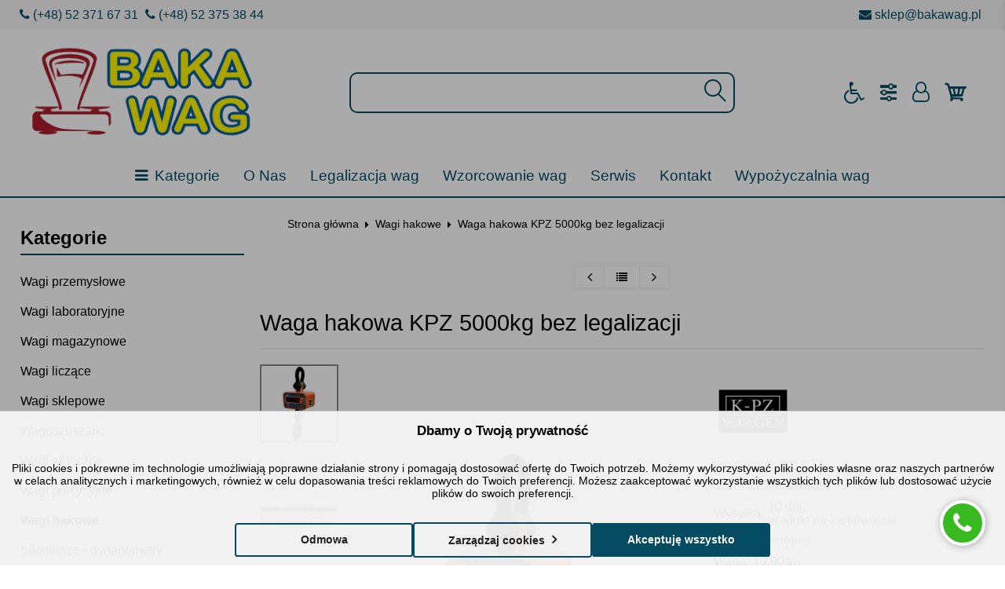

--- FILE ---
content_type: text/html; charset=UTF-8
request_url: https://bakawag.pl/waga-hakowa-kpz-5000kg-bez-legalizacji-p-637.html
body_size: 27395
content:
<!DOCTYPE html>
<html xmlns="http://www.w3.org/1999/xhtml" dir="ltr" xml:lang="pl" lang="pl">
<head>
<script>
	if (localStorage.getItem("dark") > 0) {
		document.documentElement.style.setProperty('background', 'rgb(17, 17, 17)');
	} else {
		document.documentElement.style.setProperty('background', 'rgb(255, 255, 255)');
	};
</script>
	<meta http-equiv="Content-Type" content="text/html; charset=utf-8" />

<title>Waga hakowa KPZ 5000kg bez legalizacji - Wagi i kasy fiskalne Bydgoszcz - wzorcowanie, legalizacja wag | Baka-Wag</title>
<meta name="description" content="Waga hakowa KPZ 5000kg bez legalizacji Profesjonalne wagi i kasy fiskalne w Bydgoszczy – sprzedaż, serwis, legalizacja. Sprawdź ofertę Baka-Wag, wybierz sprawdzone rozwiązanie dla swojej firmy!">
<meta name="keywords" content="Waga hakowa KPZ 5000kg bez legalizacji KPZ hakowa, wagi elektroniczne, wagi przemysłowe, legalizacja wag, kalibracja wag, serwis wag, wzorcowanie wag, sprzedaż wag, naprawa wag, Baka-Wag, wagi sklepowe, wagi magazynowe, wagi pomostowe, wagi najazdowe">

<meta name="viewport" content="width=device-width, initial-scale=1">

<base href="https://bakawag.pl/" />

<link rel="SHORTCUT ICON" href="templates/szablony/bakawag-2025-RWD-WCAG/images/header/icon.png">

	<style>
		body { background: none; }
		#body-wrapper { width: 1290px; }
		#lewaKolumna {
			width: 285px;
			margin-right: 10px;
		}
		#prawaKolumna {
			width: 285px;
			margin-left: 10px;
		}
		#lewaKolumna .infoBox + .infoBox { margin-top: 10px; }
		#prawaKolumna .infoBox  + .infoBox { margin-top: 10px; }
		#srodkowaKolumna .sliderRev { margin-bottom: 10px; }
		.contentBox { padding: 5px; }
		.product-picture img { max-height: 500px; }
		.listaProduktow > li { width: 25%; }
		.listaKategorii > li { width: 25%; }
	</style>

<link rel="stylesheet" href="templates/css/main.css" media="all">
<link rel="stylesheet" href="templates/szablony/bakawag-2025-RWD-WCAG/stylesheet_custom.css" media="all">
<meta name="google-signin-client_id" content=""><meta name="robots" content="index,follow">
<link rel="canonical" href="https://bakawag.pl/waga-hakowa-kpz-5000kg-bez-legalizacji-p-637.html">
<meta name="google-site-verification" content="sgHPWY_5dHldt7-n7GZCgbuC0OS4zbXSbQ9AxtT_l40" />
<meta property="og:image" content="https://bakawag.pl/images/kpz_406_du_a_500_1.jpg"/>
<meta property="og:image" content="https://bakawag.pl/images/406_wymiary0.jpg"/>
<meta property="og:url" content="https://bakawag.pl/waga-hakowa-kpz-5000kg-bez-legalizacji-p-637.html"/>
<meta property="og:title" content="Waga hakowa KPZ 5000kg bez legalizacji"/>
<meta property="og:description" content="Tania waga hakowa bez legalizacji KPZ&nbsp; 5000kg
&nbsp;Max= 5000kgOdczyt : 2kgCzas pracy na akumulatorze : do 115hTemp. pracy : od -10* do + 40* C
&nbsp;Charakterystyka wagi hakowej KPZ 5000kg :

waga hakowa do pracy wewnątrz
metalowa konstrukcja lakierowana&nbsp;
2 przyciski do obsługi wagi&nbsp;
czytelny wyświetlacz LED
zasilanie akumulatorowe (czas ciągłej pracy do 120h)
ładowarka w komplecie z wagą
wskaźnik niskiego napięcia&nbsp;
funkcje: tara, zerowanie
g&oacute;rne zawiesie
hak z zapięciem&nbsp;
pilot do zdalnej obsługi wagi&nbsp;
brak legalizacji&nbsp;
"/>
<script>
			window.dataLayer = window.dataLayer || [];
			function gtag(){dataLayer.push(arguments);}

			gtag('consent', 'default', {
				'ad_storage': 'denied',
				'ad_user_data': 'denied',
				'ad_personalization': 'denied',
				'analytics_storage': 'denied'
			});
			</script>
				<!-- Google tag (gtag.js) -->
				<script async src="https://www.googletagmanager.com/gtag/js?id=G-JS6087NJC6"></script>
				<script>
				window.dataLayer = window.dataLayer || [];
				function gtag(){dataLayer.push(arguments);}
				gtag('js', new Date());
				gtag('config', 'G-JS6087NJC6');
				</script>
				<!-- Google Tag Manager -->
				<script>(function(w,d,s,l,i){w[l]=w[l]||[];w[l].push({'gtm.start':
				new Date().getTime(),event:'gtm.js'});var f=d.getElementsByTagName(s)[0],
				j=d.createElement(s),dl=l!='dataLayer'?'&l='+l:'';j.async=true;j.src=
				'https://www.googletagmanager.com/gtm.js?id='+i+dl;f.parentNode.insertBefore(j,f);
				})(window,document,'script','dataLayer','GTM-NXBVJK2H ');</script>
				<!-- End Google Tag Manager -->
<script>function googleEvents(name, data) {
			if (typeof gtag === 'function') {
				gtag('event', name, data);
				return true;
			}

			if (typeof dataLayer === 'object') {
				dataLayer.push({ ecommerce: null });  // Clear the previous ecommerce object.
				dataLayer.push({ event: name, ecommerce: data});
				return true;
			}
		}
</script><!-- 1) Consent Mode default -->
<script>
  window.dataLayer = window.dataLayer || [];
  function gtag(){ dataLayer.push(arguments); }
  gtag('consent', 'default', {
    ad_storage: 'denied',
    analytics_storage: 'denied',
    functionality_storage: 'denied',
    personalization_storage: 'denied',
    ad_user_data: 'denied',
    ad_personalization: 'denied',
    wait_for_update: 500
  });
</script>


<!-- Weryfikacje (OK) -->
<meta name="msvalidate.01" content="DD81BE34B0984CBBDF60EFFAC8B50AC3">
<meta name="google-site-verification" content="TN5w7JStlNgBVc_D091FvNT60dz4keLum9IQjxE4XNg">

<!-- 2) BLOK REKLAMOWE (po zgodzie marketingowej) -->


<!-- 3) BLOK ANALITYCZNE (po zgodzie na analytics) -->


<!-- 4) BLOK FUNKCJONALNE (np. reCAPTCHA) -->


<!-- 5) Handler „Odrzuć wszystkie” -->
<script>
  function onRejectAll(){
    gtag('consent', 'update', {
      ad_storage: 'denied',
      analytics_storage: 'denied',
      functionality_storage: 'denied',
      personalization_storage: 'denied',
      ad_user_data: 'denied',
      ad_personalization: 'denied'
    });
  }
</script>

<!-- 6) google local biusnes -->
<script type="application/ld+json">
{
  "@context": "https://schema.org",
  "@type": "LocalBusiness",
  "name": "BAKA-WAG",
  "image": "https://bakawag.pl/logo.png",
  "@id": "https://bakawag.pl",
  "url": "https://bakawag.pl",
  "telephone": "+48 523716731",
    "priceRange": "$$",
  "address": {
    "@type": "PostalAddress",
    "streetAddress": "ul. Toruńska 102",
    "addressLocality": "Bydgoszcz",
    "postalCode": "85-023",
    "addressCountry": "PL"

  },
  "geo": {
    "@type": "GeoCoordinates",
    "latitude": "53.117900",
    "longitude": "18.0236661"
  },
  "openingHours": "Mo-Fr 08:00-16:00",
  "sameAs": [
    "https://www.facebook.com/PHU Baka-Wag",
    "https://www.instagram.com/wagielktroniczne"
  ],
  "areaServed": {
    "@type": "Country",
    "name": "Polska"
  },
  "description": "BAKA-WAG – sprzedaż wag elektronicznych, serwis wag, wzorcowanie i nadzór metrologiczny. Firma działa od 1993 roku."
}
 {
      "@type": "Service",
      "@id": "https://bakawag.pl/#service-serwis-wag",
      "name": "Serwis wag",
      "serviceType": "Serwis wag przemysłowych, laboratoryjnych, sklepowych i samochodowych",
      "provider": { "@id": "https://bakawag.pl/#localbusiness" },
      "areaServed": [
        { "@type": "AdministrativeArea", "name": "kujawsko-pomorskie" },
        { "@type": "Country", "name": "Polska" }
      ],
      "availableChannel": {
        "@type": "ServiceChannel",
        "serviceUrl": "https://bakawag.pl/serwis",
        "availableLanguage": ["pl-PL"]
      },
      "offers": {
        "@type": "Offer",
        "priceCurrency": "PLN",
        "description": "Wycena zależna od typu wagi i zakresu prac. Kontakt w celu uzyskania oferty."
      }
    },

    {
      "@type": "Service",
      "@id": "https://bakawag.pl/#service-legalizacja",
      "name": "Legalizacja wag",
      "serviceType": "Legalizacja wag elektronicznych i mechanicznych (punkt legalizacyjny OUM Bydgoszcz)",
      "provider": { "@id": "https://bakawag.pl/#localbusiness" },
      "areaServed": [
        { "@type": "AdministrativeArea", "name": "kujawsko-pomorskie" },
        { "@type": "Country", "name": "Polska" }
      ],
      "availableChannel": {
        "@type": "ServiceChannel",
        "serviceUrl": "https://bakawag.pl/legalizacja-wag",
        "availableLanguage": ["pl-PL"]
      },
      "offers": {
        "@type": "Offer",
        "priceCurrency": "PLN",
        "description": "Zakres i koszt zależne od typu wagi oraz miejsca realizacji (punkt/teren)."
      }
    },

    {
      "@type": "Service",
      "@id": "https://bakawag.pl/#service-legalizacja-teren",
      "name": "Legalizacja wag w terenie",
      "serviceType": "Legalizacja wag samochodowych i dużych wag przemysłowych w miejscu użytkowania",
      "provider": { "@id": "https://bakawag.pl/#localbusiness" },
      "areaServed": [
        { "@type": "AdministrativeArea", "name": "kujawsko-pomorskie" },
        { "@type": "Country", "name": "Polska" }
      ],
      "availableChannel": {
        "@type": "ServiceChannel",
        "serviceUrl": "https://bakawag.pl/legalizacja-w-terenie",
        "availableLanguage": ["pl-PL"]
      },
      "offers": {
        "@type": "Offer",
        "priceCurrency": "PLN",
        "description": "Usługa terenowa – koszt zależny od typu wagi, dojazdu i warunków lokalnych."
      }
    },

    {
      "@type": "Service",
      "@id": "https://bakawag.pl/#service-wzorcowanie",
      "name": "Wzorcowanie wag",
      "serviceType": "Wzorcowanie wag i wzorców masy (odważników)",
      "provider": { "@id": "https://bakawag.pl/#localbusiness" },
      "areaServed": [
        { "@type": "AdministrativeArea", "name": "kujawsko-pomorskie" },
        { "@type": "Country", "name": "Polska" }
      ],
      "availableChannel": {
        "@type": "ServiceChannel",
        "serviceUrl": "https://bakawag.pl/wzorcowanie-wag",
        "availableLanguage": ["pl-PL"]
      },
      "offers": {
        "@type": "Offer",
        "priceCurrency": "PLN",
        "description": "Wycena zależna od zakresu, klasy dokładności i warunków wzorcowania."
      }
    },

    {
      "@type": "Service",
      "@id": "https://bakawag.pl/#service-przeglady",
      "name": "Okresowe przeglądy systemów wagowych",
      "serviceType": "Przeglądy serwisowe wag i systemów wagowych, wsparcie ISO/HACCP",
      "provider": { "@id": "https://bakawag.pl/#localbusiness" },
      "areaServed": [
        { "@type": "AdministrativeArea", "name": "kujawsko-pomorskie" },
        { "@type": "Country", "name": "Polska" }
      ],
      "availableChannel": {
        "@type": "ServiceChannel",
        "serviceUrl": "https://bakawag.pl/przeglady-wag",
        "availableLanguage": ["pl-PL"]
      },
      "offers": {
        "@type": "Offer",
        "priceCurrency": "PLN",
        "description": "Przeglądy cykliczne – zakres ustalany indywidualnie, możliwość stałej obsługi."
      }
    }
  ]
}
</script><script>var produkt = {};</script>
<link rel="stylesheet" href="templates/css/product_info_5.css"><script>(adsbygoogle=window.adsbygoogle||[]).requestNonPersonalizedAds=1;</script><script>const PRIVACY_ANALYTICAL = 0; const PRIVACY_FUNCTIONAL = 0; const PRIVACY_ADVERTISING = 0;</script></head>
<body class="asite">
	<!-- Google Tag Manager (noscript) -->
			<noscript><iframe src="https://www.googletagmanager.com/ns.html?id=GTM-NXBVJK2H "
			height="0" width="0" style="display:none;visibility:hidden"></iframe></noscript>
			<!-- End Google Tag Manager (noscript) -->		<div id="body-wrapper">
		<div id="fb-root"></div>
				<header id="hTop">
			


<div id="header-default-top1">

	<div id="jump_to_main"><a href="#srodkowaKolumna" aria-label="Przejdź do treści" title="Przejdź do treści">Przejdź do treści</a></div>

	<div class="container">

		<div><a href="tel:0048523716731"><i class="fa fa-phone" aria-hidden="true"></i> (+48) 52 371 67 31</a> <a href="tel:0048523753844"><i class="fa fa-phone" aria-hidden="true"></i> (+48) 52 375 38 44</a></div>
<div><a href="mailto:sklep@bakawag.pl"><i class="fa fa-envelope" aria-hidden="true"></i> sklep@bakawag.pl </a></div>
	</div>

</div>

<div id="header-default-top">

	<div class="container">

		<div id="wyszukaj"><form name="quick_find" action="https://bakawag.pl/advanced_search_result.php" method="get"><input type="text" name="keywords" size="10" class="input" placeholder="" aria-label="Wpisz szukaną frazę" /><button class="btn" aria-label="Szukaj"></button></form></div>
		<div class="logo_top">

				<div class="logo"><a href="https://bakawag.pl/" title="Wagi elektroniczne - Bakawag.pl . Sprzedaż ,Naprawa i Legalizacja wag elektronicznych."><img src="templates/szablony/bakawag-2025-RWD-WCAG/images/header/logo.png" alt="Wagi elektroniczne - Bakawag.pl . Sprzedaż ,Naprawa i Legalizacja wag elektronicznych." title=" Wagi elektroniczne - Bakawag.pl . Sprzedaż ,Naprawa i Legalizacja wag elektronicznych. "></a></div>
		</div>

		<nav class="pasekMenu box1">

				
						<ul class="menuResponsywne">

							<li class="acc_top">

								<a id="accessibility" class="fa fa-wheelchair" data-kontener="accessibility " role="button" tabindex="0" aria-label="Zmiana kontrastu i wielkości czcionki"  title="Zmiana kontrastu i wielkości czcionki"></a>

								<div id="accessibility_box">

									<ul>

										<li id="fontsize">

											<a role="button" tabindex="0" aria-label="Zmień rozmiar czcionki" title="Zmień rozmiar czcionki"><span class="font-toggle" ><svg fill="#000000" width="1em" height="1em" viewBox="0 0 24.00 24.00" xmlns="http://www.w3.org/2000/svg" stroke="#000000" stroke-width="0.00024000000000000003"><g id="SVGRepo_bgCarrier" stroke-width="0"></g><g id="SVGRepo_tracerCarrier" stroke-linecap="round" stroke-linejoin="round" stroke="#000000" stroke-width="0.192"></g><g id="SVGRepo_iconCarrier"><path d="m22 6-3-4-3 4h2v4h-2l3 4 3-4h-2V6zM9.307 4l-6 16h2.137l1.875-5h6.363l1.875 5h2.137l-6-16H9.307zm-1.239 9L10.5 6.515 12.932 13H8.068z"></path></g></svg></span></a>

										</li>

										<li id="swich_mode">

											<a role="button" tabindex="0"  aria-label="Zmień kontrast" title="Zmień kontrast"><span class="idark fa fa-adjust"></span>

											<span class="isun fa fa-adjust fa-flip-horizontal"></span></a>

										</li>

									</ul>

								</div>

							</li>

							<li class="boxST"><a id="searchTop" class="szukaj icons-magnifying-glass34"  role="button" tabindex="0" data-kontener="szukaj" aria-label="pokaż/ukryj Szukaj" title="pokaż/ukryj Szukaj"></a></li>
							<li><a href="#" id="clang" class="icons-gear40" data-kontener="infoKategorie" role="button" tabindex="0" aria-label="Języki/Waluty" title="Języki/Waluty"></a></li>
							<li class="zaloguj"><a href="https://bakawag.pl/login.php"
					title="Zaloguj się" aria-label="Zaloguj się">Zaloguj się</a></li><li class="zarejestruj"><a href="https://bakawag.pl/login.php#jestem_nowy"
					title="Zarejestruj" aria-label="Zarejestruj">Zarejestruj</a></li>
							<li><a href="#" id="basketTop" class="icons-shopping-cart13" data-kontener="koszyk"  role="button" tabindex="0" aria-label="Koszyk" title="Koszyk"><span class="number aktuKoszykIlosc c_0"><0</span></a></li>
							<li class="boxMT" ><a id="offerHead" class="icons-lines7" data-kontener="infoKategorie" role="button" tabindex="0" aria-label="Kategorie" title="Kategorie"></a></li>

						</ul>

					
					<div class="kontenerMenuResponsywne">

						<div class="m_close">

							<a class="fa fa-times-circle-o" role="button" tabindex="0" aria-label="Zamknij" title="Zamknij"></a>

						</div>

						<div class="infoKategorie">

							<div class="addLinks kategorie">

								
							</div>

							<div class="kategorie">

								<div class="head_h3">

									<a href="https://bakawag.pl/categories.php" title="Kategorie">

										Kategorie
									</a>

								</div>

								<ul class="kategorie"><li><a href="https://bakawag.pl/wagi-przemyslowe-c-2.html" title="Wagi przemysłowe">Wagi przemysłowe</a><span class="przelacz" role="button" aria-label="Przełącz podkategorie"></span><ul class="podkategorie"><li><a href="https://bakawag.pl/wagi-do-beczek-c-2_160.html" title="Wagi do beczek">Wagi do beczek</a></li><li><a href="https://bakawag.pl/wagi-przemyslowe-precyzyjne-c-2_5.html" title="Wagi Przemysłowe Precyzyjne">Wagi Przemysłowe Precyzyjne</a><span class="przelacz" role="button" aria-label="Przełącz podkategorie"></span><ul class="podkategorie"><li><a href="https://bakawag.pl/wagi-pomostowe-precyzyjne-c-2_5_90.html" title="Wagi pomostowe precyzyjne">Wagi pomostowe precyzyjne</a></li></ul></li><li><a href="https://bakawag.pl/wagi-platformowe-c-2_7.html" title="Wagi Platformowe">Wagi Platformowe</a><span class="przelacz" role="button" aria-label="Przełącz podkategorie"></span><ul class="podkategorie"><li><a href="https://bakawag.pl/malowane-c-2_7_53.html" title="Malowane">Malowane</a></li><li><a href="https://bakawag.pl/nierdzewne-c-2_7_54.html" title="Nierdzewne">Nierdzewne</a></li></ul></li><li><a href="https://bakawag.pl/paletowe-i-plozowe-c-2_6.html" title="Paletowe i Płozowe">Paletowe i Płozowe</a></li><li><a href="https://bakawag.pl/kolejkowe-c-2_77.html" title="Kolejkowe">Kolejkowe</a></li><li><a href="https://bakawag.pl/najazdowe-c-2_94.html" title="Najazdowe">Najazdowe</a><span class="przelacz" role="button" aria-label="Przełącz podkategorie"></span><ul class="podkategorie"><li><a href="https://bakawag.pl/wagi-najazdowe-malowane-c-2_94_96.html" title="Wagi najazdowe malowane">Wagi najazdowe malowane</a></li><li><a href="https://bakawag.pl/wagi-najazdowe-nierdzewne-c-2_94_97.html" title="Wagi najazdowe nierdzewne">Wagi najazdowe nierdzewne</a></li></ul></li><li><a href="https://bakawag.pl/inwentarzowe-c-2_105.html" title="Inwentarzowe">Inwentarzowe</a></li><li><a href="https://bakawag.pl/wozki-paletowe-z-waga-c-2_65.html" title="Wózki paletowe z wagą">Wózki paletowe z wagą</a></li><li><a href="https://bakawag.pl/fundamentowe-c-2_149.html" title="Fundamentowe">Fundamentowe</a></li></ul></li><li><a href="https://bakawag.pl/wagi-laboratoryjne-c-1.html" title="Wagi laboratoryjne">Wagi laboratoryjne</a><span class="przelacz" role="button" aria-label="Przełącz podkategorie"></span><ul class="podkategorie"><li><a href="https://bakawag.pl/akcesoria-do-wag-laboratoryjnych-c-1_161.html" title="Akcesoria do wag laboratoryjnych">Akcesoria do wag laboratoryjnych</a></li><li><a href="https://bakawag.pl/wagi-analityczne-c-1_50.html" title="Wagi Analityczne">Wagi Analityczne</a></li><li><a href="https://bakawag.pl/wagi-precyzyjne-c-1_86.html" title="Wagi Precyzyjne">Wagi Precyzyjne</a></li><li><a href="https://bakawag.pl/wagi-technologiczne-c-1_89.html" title="Wagi Technologiczne">Wagi Technologiczne</a></li></ul></li><li><a href="https://bakawag.pl/wagi-magazynowe-c-124.html" title="Wagi magazynowe">Wagi magazynowe</a><span class="przelacz" role="button" aria-label="Przełącz podkategorie"></span><ul class="podkategorie"><li><a href="https://bakawag.pl/wagi-magazynowe-standardowe-c-124_142.html" title="wagi magazynowe Standardowe">wagi magazynowe Standardowe</a></li><li><a href="https://bakawag.pl/wagi-magazynowe-nierdzewne-c-124_143.html" title="Wagi magazynowe Nierdzewne">Wagi magazynowe Nierdzewne</a></li></ul></li><li><a href="https://bakawag.pl/wagi-liczace-c-61.html" title="Wagi liczące">Wagi liczące</a><span class="przelacz" role="button" aria-label="Przełącz podkategorie"></span><ul class="podkategorie"><li><a href="https://bakawag.pl/wagi-liczace-dwupomostowe-c-61_69.html" title="Wagi liczące dwupomostowe">Wagi liczące dwupomostowe</a></li><li><a href="https://bakawag.pl/wagi-liczace-proste-c-61_68.html" title="Wagi liczące proste">Wagi liczące proste</a></li><li><a href="https://bakawag.pl/wagi-liczace-precyzyjne-c-61_102.html" title="Wagi liczące precyzyjne">Wagi liczące precyzyjne</a></li></ul></li><li><a href="https://bakawag.pl/wagi-sklepowe-c-28.html" title="Wagi sklepowe">Wagi sklepowe</a><span class="przelacz" role="button" aria-label="Przełącz podkategorie"></span><ul class="podkategorie"><li><a href="https://bakawag.pl/wagi-akumulatorowe-c-28_129.html" title="Wagi akumulatorowe">Wagi akumulatorowe</a></li><li><a href="https://bakawag.pl/wagi-kalkulacyjne-c-28_29.html" title="Wagi kalkulacyjne">Wagi kalkulacyjne</a></li><li><a href="https://bakawag.pl/wagi-proste-c-28_31.html" title="Wagi proste">Wagi proste</a></li></ul></li><li><a href="https://bakawag.pl/wagoszuszarki-c-118.html" title="Wagoszuszarki">Wagoszuszarki</a><span class="przelacz" role="button" aria-label="Przełącz podkategorie"></span><ul class="podkategorie"><li><a href="https://bakawag.pl/wagosuszarki-axis-c-118_121.html" title="Wagosuszarki AXIS">Wagosuszarki AXIS</a></li><li><a href="https://bakawag.pl/wagosuszarki-ohaus-c-118_120.html" title="Wagosuszarki Ohaus">Wagosuszarki Ohaus</a></li><li><a href="https://bakawag.pl/wagosuszarki-radwag-c-118_122.html" title="Wagosuszarki Radwag">Wagosuszarki Radwag</a></li></ul></li><li><a href="https://bakawag.pl/wagi-apteczne-c-147.html" title="Wagi apteczne">Wagi apteczne</a><span class="przelacz" role="button" aria-label="Przełącz podkategorie"></span><ul class="podkategorie"><li><a href="https://bakawag.pl/wagi-apteczne-bez-kalibracji-wewnetrznej-c-147_170.html" title="Wagi apteczne bez kalibracji wewnętrznej">Wagi apteczne bez kalibracji wewnętrznej</a></li><li><a href="https://bakawag.pl/wagi-apteczne-z-kalibracja-wewnetrzna-c-147_169.html" title="Wagi apteczne z kalibracją wewnętrzną">Wagi apteczne z kalibracją wewnętrzną</a></li><li><a href="https://bakawag.pl/wagi-apteczne-z-zabudowa-szklana-c-147_171.html" title="Wagi apteczne z zabudową szklaną">Wagi apteczne z zabudową szklaną</a></li></ul></li><li><a href="https://bakawag.pl/wagi-precyzyjne-c-24.html" title="Wagi precyzyjne">Wagi precyzyjne</a><span class="przelacz" role="button" aria-label="Przełącz podkategorie"></span><ul class="podkategorie"><li><a href="https://bakawag.pl/wagi-do-kontroli-jakosci-c-24_163.html" title="Wagi do kontroli Jakości">Wagi do kontroli Jakości</a></li><li><a href="https://bakawag.pl/wagi-jubilerskie-c-24_136.html" title="Wagi jubilerskie">Wagi jubilerskie</a></li><li><a href="https://bakawag.pl/wagi-pocztowe-c-24_162.html" title="Wagi Pocztowe">Wagi Pocztowe</a></li><li><a href="https://bakawag.pl/wagi-technologiczne-c-24_135.html" title="Wagi technologiczne">Wagi technologiczne</a></li></ul></li><li><a href="https://bakawag.pl/wagi-hakowe-c-64.html" title="Wagi hakowe">Wagi hakowe</a></li><li><a href="https://bakawag.pl/silomierze-dynanometry-c-62.html" title="Siłomierze - dynanometry">Siłomierze - dynanometry</a><span class="przelacz" role="button" aria-label="Przełącz podkategorie"></span><ul class="podkategorie"><li><a href="https://bakawag.pl/silomierze-skretne-c-62_101.html" title="Siłomierze skrętne">Siłomierze skrętne</a></li><li><a href="https://bakawag.pl/silomierze-wielozakresowe-c-62_116.html" title="Siłomierze wielozakresowe">Siłomierze wielozakresowe</a></li><li><a href="https://bakawag.pl/silomierze-z-czujnikiem-wewnetrznym-c-62_91.html" title="Siłomierze z czujnikiem wewnętrznym">Siłomierze z czujnikiem wewnętrznym</a></li><li><a href="https://bakawag.pl/silomierze-z-czujnikiem-zewnetrznym-c-62_92.html" title="Siłomierze z czujnikiem zewnętrznym">Siłomierze z czujnikiem zewnętrznym</a></li><li><a href="https://bakawag.pl/czujniki-zewnetrzne-do-silomierzy-c-62_117.html" title="Czujniki zewnętrzne do siłomierzy">Czujniki zewnętrzne do siłomierzy</a></li><li><a href="https://bakawag.pl/akcesoria-do-silomierzy-c-62_113.html" title="Akcesoria do siłomierzy">Akcesoria do siłomierzy</a></li></ul></li><li><a href="https://bakawag.pl/wagi-samochodowe-c-42.html" title="Wagi samochodowe">Wagi samochodowe</a><span class="przelacz" role="button" aria-label="Przełącz podkategorie"></span><ul class="podkategorie"><li><a href="https://bakawag.pl/legalizacja-wag-samochodowych-c-42_182.html" title="Legalizacja wag samochodowych">Legalizacja wag samochodowych</a></li><li><a href="https://bakawag.pl/programy-do-wag-samochodowych-c-42_180.html" title="Programy do wag samochodowych">Programy do wag samochodowych</a></li><li><a href="https://bakawag.pl/wagi-samochodowe-c-42_84.html" title="Wagi samochodowe">Wagi samochodowe</a></li><li><a href="https://bakawag.pl/wagi-samochodowe-mobilne-c-42_44.html" title="wagi samochodowe mobilne">wagi samochodowe mobilne</a></li><li><a href="https://bakawag.pl/akcesoria-do-wag-samochodowych-c-42_93.html" title="Akcesoria do wag samochodowych">Akcesoria do wag samochodowych</a></li></ul></li><li><a href="https://bakawag.pl/wagi-z-drukarka-etykiet-etykietujace-c-145.html" title="Wagi z drukarką etykiet- etykietujące">Wagi z drukarką etykiet- etykietujące</a></li><li><a href="https://bakawag.pl/systemy-etykietujace-c-144.html" title="Systemy etykietujące">Systemy etykietujące</a></li><li><a href="https://bakawag.pl/wagi-specjalne-c-131.html" title="Wagi specjalne">Wagi specjalne</a><span class="przelacz" role="button" aria-label="Przełącz podkategorie"></span><ul class="podkategorie"><li><a href="https://bakawag.pl/wagi-do-bigbagow-c-131_134.html" title="Wagi do BigBagów">Wagi do BigBagów</a></li><li><a href="https://bakawag.pl/wagi-dozujace-c-131_132.html" title="Wagi dozujące">Wagi dozujące</a></li><li><a href="https://bakawag.pl/wagi-dynamiczne-c-131_141.html" title="Wagi dynamiczne">Wagi dynamiczne</a></li></ul></li><li><a href="https://bakawag.pl/kontrola-towarow-paczkowanych-c-13.html" title="Kontrola Towarów Paczkowanych">Kontrola Towarów Paczkowanych</a><span class="przelacz" role="button" aria-label="Przełącz podkategorie"></span><ul class="podkategorie"><li><a href="https://bakawag.pl/wagi-precyzyjne-do-tp-c-13_45.html" title="Wagi precyzyjne do TP">Wagi precyzyjne do TP</a></li><li><a href="https://bakawag.pl/wagi-standardowe-do-tp-c-13_46.html" title="Wagi standardowe do TP">Wagi standardowe do TP</a></li><li><a href="https://bakawag.pl/wagi-hermetyczne-do-tp-c-13_47.html" title="Wagi hermetyczne do TP">Wagi hermetyczne do TP</a></li><li><a href="https://bakawag.pl/program-komputerowy-tp-c-13_140.html" title="Program komputerowy TP">Program komputerowy TP</a></li></ul></li><li><a href="https://bakawag.pl/waga-inwentarzowa-c-164.html" title="Waga inwentarzowa">Waga inwentarzowa</a></li><li><a href="https://bakawag.pl/wagi-medyczne-c-12.html" title="Wagi medyczne">Wagi medyczne</a><span class="przelacz" role="button" aria-label="Przełącz podkategorie"></span><ul class="podkategorie"><li><a href="https://bakawag.pl/wagi-do-pomiaru-skladu-ciala-c-12_159.html" title="Wagi do pomiaru składu ciała">Wagi do pomiaru składu ciała</a></li><li><a href="https://bakawag.pl/wagi-osobowe-c-12_20.html" title="Wagi osobowe">Wagi osobowe</a></li><li><a href="https://bakawag.pl/wagi-niemowlece-c-12_21.html" title="Wagi niemowlęce">Wagi niemowlęce</a></li><li><a href="https://bakawag.pl/wagi-krzeselkowe-c-12_22.html" title="Wagi krzesełkowe">Wagi krzesełkowe</a></li><li><a href="https://bakawag.pl/wagi-lozkowe-c-12_23.html" title="Wagi łóżkowe">Wagi łóżkowe</a></li></ul></li><li><a href="https://bakawag.pl/wyswietlacze-zewnetrzne-led-do-wag-c-155.html" title="Wyświetlacze zewnętrzne LED do wag">Wyświetlacze zewnętrzne LED do wag</a></li><li><a href="https://bakawag.pl/wzorce-masy-c-16.html" title="Wzorce masy">Wzorce masy</a><span class="przelacz" role="button" aria-label="Przełącz podkategorie"></span><ul class="podkategorie"><li><a href="https://bakawag.pl/wzorce-klasy-e2-i-e1-c-16_165.html" title="Wzorce klasy E2 i E1">Wzorce klasy E2 i E1</a></li><li><a href="https://bakawag.pl/wzorce-masy-klasy-f1-c-16_55.html" title="Wzorce masy klasy F1">Wzorce masy klasy F1</a></li><li><a href="https://bakawag.pl/wzorce-masy-klasy-f2-c-16_56.html" title="Wzorce masy klasy F2">Wzorce masy klasy F2</a></li><li><a href="https://bakawag.pl/wzorce-masy-klasy-m1-c-16_166.html" title="Wzorce masy klasy M1">Wzorce masy klasy M1</a></li></ul></li><li><a href="https://bakawag.pl/wagi-weterynaryjne-c-154.html" title="Wagi Weterynaryjne">Wagi Weterynaryjne</a></li><li><a href="https://bakawag.pl/serwis-wag-c-11.html" title="Serwis wag">Serwis wag</a><span class="przelacz" role="button" aria-label="Przełącz podkategorie"></span><ul class="podkategorie"><li><a href="https://bakawag.pl/naprawa-wag-c-11_32.html" title="Naprawa wag">Naprawa wag</a></li><li><a href="https://bakawag.pl/hybrydyzacja-wag-c-11_33.html" title="Hybrydyzacja wag">Hybrydyzacja wag</a></li></ul></li><li><a href="https://bakawag.pl/legalizacja-i-wzorcowanie-wag-c-10.html" title="Legalizacja i wzorcowanie wag">Legalizacja i wzorcowanie wag</a></li><li><a href="https://bakawag.pl/kasy-i-drukarki-fiskalne-online-c-34.html" title="Kasy i drukarki fiskalne ONLINE">Kasy i drukarki fiskalne ONLINE</a><span class="przelacz" role="button" aria-label="Przełącz podkategorie"></span><ul class="podkategorie"><li><a href="https://bakawag.pl/male-c-34_58.html" title="Małe">Małe</a></li><li><a href="https://bakawag.pl/srednie-c-34_59.html" title="Średnie">Średnie</a></li><li><a href="https://bakawag.pl/drukarki-c-34_87.html" title="Drukarki">Drukarki</a></li><li><a href="https://bakawag.pl/skanery-c-34_98.html" title="Skanery">Skanery</a></li><li><a href="https://bakawag.pl/szuflady-c-34_107.html" title="Szuflady">Szuflady</a></li><li><a href="https://bakawag.pl/systemy-pos-c-34_104.html" title="Systemy POS">Systemy POS</a></li><li><a href="https://bakawag.pl/programy-c-34_100.html" title="Programy">Programy</a></li></ul></li><li><a href="https://bakawag.pl/akcesoria-i-czesci-do-wag-c-17.html" title="Akcesoria i części do wag">Akcesoria i części do wag</a><span class="przelacz" role="button" aria-label="Przełącz podkategorie"></span><ul class="podkategorie"><li><a href="https://bakawag.pl/klawiatury-c-17_157.html" title="Klawiatury">Klawiatury</a></li><li><a href="https://bakawag.pl/analitycznych-c-17_110.html" title="Analitycznych">Analitycznych</a></li><li><a href="https://bakawag.pl/drukarki-c-17_36.html" title="Drukarki">Drukarki</a></li><li><a href="https://bakawag.pl/medycznych-c-17_115.html" title="Medycznych">Medycznych</a></li><li><a href="https://bakawag.pl/samochodowych-c-17_74.html" title="Samochodowych">Samochodowych</a></li><li><a href="https://bakawag.pl/wagosuszarek-c-17_146.html" title="wagosuszarek">wagosuszarek</a></li><li><a href="https://bakawag.pl/wyswietlacze-led-c-17_37.html" title="Wyświetlacze LED">Wyświetlacze LED</a></li><li><a href="https://bakawag.pl/czujniki-tensometryczne-c-17_88.html" title="Czujniki Tensometryczne">Czujniki Tensometryczne</a></li><li><a href="https://bakawag.pl/opcje-na-zamowienie-c-17_57.html" title="Opcje na zamówienie">Opcje na zamówienie</a></li><li><a href="https://bakawag.pl/zasilacze-i-akumulatory-c-17_151.html" title="Zasilacze  i akumulatory">Zasilacze  i akumulatory</a></li></ul></li><li><a href="https://bakawag.pl/mierniki-terminale-wagowe-c-15.html" title="Mierniki - terminale wagowe">Mierniki - terminale wagowe</a></li><li><a href="https://bakawag.pl/sumator-wagowy-c-186.html" title="Sumator wagowy">Sumator wagowy</a></li><li><a href="https://bakawag.pl/czujniki-tensometryczne-c-187.html" title="Czujniki tensometryczne">Czujniki tensometryczne</a></li><li><a href="https://bakawag.pl/wagi-do-wozkow-widlowych-c-108.html" title="Wagi do wózków widłowych">Wagi do wózków widłowych</a></li><li><a href="https://bakawag.pl/drukarki-termicznetermotransferowe-c-103.html" title="Drukarki termiczne-termotransferowe">Drukarki termiczne-termotransferowe</a><span class="przelacz" role="button" aria-label="Przełącz podkategorie"></span><ul class="podkategorie"><li><a href="https://bakawag.pl/drukarki-biurowe-c-103_112.html" title="Drukarki biurowe">Drukarki biurowe</a></li><li><a href="https://bakawag.pl/drukarki-przemyslowe-c-103_111.html" title="Drukarki przemysłowe">Drukarki przemysłowe</a></li><li><a href="https://bakawag.pl/papier-i-etykiety-do-drukarek-c-103_168.html" title="Papier i etykiety do drukarek">Papier i etykiety do drukarek</a></li></ul></li><li><a href="https://bakawag.pl/legalizacja-wag-c-181.html" title="Legalizacja wag">Legalizacja wag</a></li><li><a href="https://bakawag.pl/programy-do-wag-c-99.html" title="Programy do wag">Programy do wag</a></li><li><a href="https://bakawag.pl/wagi-uzywane-c-150.html" title="Wagi używane">Wagi używane</a></li><li><a href="https://bakawag.pl/wagi-hakowe-awo-c-183.html" title="Wagi hakowe AWO">Wagi hakowe AWO</a></li><li><a href="https://bakawag.pl/wagi-hakowe-kpz-c-184.html" title="Wagi hakowe KPZ">Wagi hakowe KPZ</a></li><li><a href="https://bakawag.pl/wagi-hakowe-dini-argeo-c-185.html" title="Wagi hakowe Dini Argeo">Wagi hakowe Dini Argeo</a></li><li><a href="https://bakawag.pl/wagi-paletowe-axis-c-172.html" title="Wagi paletowe AXIS">Wagi paletowe AXIS</a></li><li><a href="https://bakawag.pl/wagi-paletowa-nierdzewna-axis-c-173.html" title="Wagi paletowa nierdzewna AXIS">Wagi paletowa nierdzewna AXIS</a></li><li><a href="https://bakawag.pl/wagi-przemyslowe-pomostowe-axis-c-174.html" title="Wagi przemysłowe pomostowe Axis">Wagi przemysłowe pomostowe Axis</a></li><li><a href="https://bakawag.pl/wagi-przemyslowe-pomostowe-axis-nierdzewne-c-175.html" title="Wagi przemysłowe pomostowe Axis nierdzewne">Wagi przemysłowe pomostowe Axis nierdzewne</a></li><li><a href="https://bakawag.pl/wagi-przemyslowe-najazdowe-axis-c-176.html" title="Wagi przemysłowe najazdowe Axis">Wagi przemysłowe najazdowe Axis</a></li><li><a href="https://bakawag.pl/wagi-przemyslowe-najazdowe-axis-nierdzewne-c-177.html" title="Wagi przemysłowe najazdowe Axis nierdzewne">Wagi przemysłowe najazdowe Axis nierdzewne</a></li><li><a href="https://bakawag.pl/wagi-przemyslowe-fundamentowe-axis-c-178.html" title="Wagi przemysłowe fundamentowe Axis">Wagi przemysłowe fundamentowe Axis</a></li><li><a href="https://bakawag.pl/wagi-przemyslowe-fundamentowe-axis-nierdzewne-c-179.html" title="Wagi przemysłowe fundamentowe Axis nierdzewne">Wagi przemysłowe fundamentowe Axis nierdzewne</a></li><li><a href="https://bakawag.pl/akcesoria-c-156.html" title="Akcesoria">Akcesoria</a></li></ul>
							</div>

							<div class="informacje kategorie">

								<div class="head_h3">Informacje</div>

								<li><a href="https://bakawag.pl/n-a-inf-1.html" title="O Nas">O Nas</a></li><li><a href="https://bakawag.pl/legalizacja-wag-inf-3.html" title="Legalizacja wag">Legalizacja wag</a></li><li><a href="https://bakawag.pl/wzorcowanie-wag-inf-8.html" title="Wzorcowanie wag">Wzorcowanie wag</a></li><li><a href="https://bakawag.pl/serwis-wag-inf-4.html" title="Serwis">Serwis</a></li><li><a href="https://bakawag.pl/kontakt-inf-5.html" title="Kontakt">Kontakt</a></li><li><a href="https://bakawag.pl/n-a-inf-9.html" title="Wypożyczalnia wag">Wypożyczalnia wag</a></li>
							</div>

							<div class="box_konto kategorie">

								<ul class="linkiKonta"><li class="zaloguj"><a href="https://bakawag.pl/login.php"
					title="Zaloguj się" aria-label="Zaloguj się">Zaloguj się</a></li><li class="zarejestruj"><a href="https://bakawag.pl/login.php#jestem_nowy"
					title="Zarejestruj" aria-label="Zarejestruj">Zarejestruj</a></li></ul>
							</div>

						</div>

					</div>

			</nav>

	
		</div>


<div id="header_koszyk">

		<div class="content"><div id="closeBasket"><a class="fa fa-times"  role="button" tabindex="0" aria-label="Zamknij" title="Zamknij"></a>

</div><div><div id="shopping_cart_header"><div class="tresc">...jest pusty</div></div></div><div class="przyciski"><a href="https://bakawag.pl/shopping_cart.php" title="Koszyk" class="button">Koszyk</a></div></div>



<div id="jezyki_box">

	<div class="jezykiWaluty"><form name="regional" action="https://bakawag.pl//product_info.php" method="get"><select name="currency" onChange="this.form.submit();"><option value="PLN" SELECTED>PLN</option><option value="EUR">EUR</option><option value="USD">USD</option><option value="CZK">CZK</option></select><input type="hidden" name="products_id" value="637" /></form></div>
</div>

	</div>

</div>

<div id="header-default">

	<div class="container">

		<nav class="pasekMenu">

			<ul id="menu" class="MM menuZwykle">

			
				<li class="boxMT"><a href="#" class="icons-lines7" id="OIH" role="button" tabindex="0"><span>Kategorie</span></a></li>

			


				
				<li><a href="https://bakawag.pl/n-a-inf-1.html" title="O Nas">O Nas</a></li><li><a href="https://bakawag.pl/legalizacja-wag-inf-3.html" title="Legalizacja wag">Legalizacja wag</a></li><li><a href="https://bakawag.pl/wzorcowanie-wag-inf-8.html" title="Wzorcowanie wag">Wzorcowanie wag</a></li><li><a href="https://bakawag.pl/serwis-wag-inf-4.html" title="Serwis">Serwis</a></li><li><a href="https://bakawag.pl/kontakt-inf-5.html" title="Kontakt">Kontakt</a></li><li><a href="https://bakawag.pl/n-a-inf-9.html" title="Wypożyczalnia wag">Wypożyczalnia wag</a></li>
			</ul>

		</nav>




<div class="naglowek"><div class="logo"><a href="https://bakawag.pl/" title="Wagi elektroniczne - Bakawag.pl . Sprzedaż ,Naprawa i Legalizacja wag elektronicznych."><img src="templates/szablony/bakawag-2025-RWD-WCAG/images/header/logo.png" alt="Wagi elektroniczne - Bakawag.pl . Sprzedaż ,Naprawa i Legalizacja wag elektronicznych." title=" Wagi elektroniczne - Bakawag.pl . Sprzedaż ,Naprawa i Legalizacja wag elektronicznych. "></a></div></div>
	</div>

</div>



<script src="templates/szablony/bakawag-2025-RWD-WCAG/header.js" defer></script>



		</header>
						<main>
			<div class="container">
						<!-- column_left //-->
			<div id="lewaKolumna"><!-- categories //-->
<div id="kategorieInfoBox" class="kategorieRozwijane infoBox"><div class="infoBoxHeading"><a href="https://bakawag.pl/categories.php" title="Kategorie">Kategorie</a><div id="catst" style="float:right;width:10%;margin-top:0px;text-align:right;"></div></div><div class="infoBoxContents"><div class="tresc"><div class="subBoxesKontener parent" data-id="2"><p><a href="https://bakawag.pl/wagi-przemyslowe-c-2.html" title="Wagi przemysłowe">Wagi przemysłowe</a></p>
</div>
<div class="subBoxesKontener parent" data-id="1"><p><a href="https://bakawag.pl/wagi-laboratoryjne-c-1.html" title="Wagi laboratoryjne">Wagi laboratoryjne</a></p>
</div>
<div class="subBoxesKontener parent" data-id="124"><p><a href="https://bakawag.pl/wagi-magazynowe-c-124.html" title="Wagi magazynowe">Wagi magazynowe</a></p>
</div>
<div class="subBoxesKontener parent" data-id="61"><p><a href="https://bakawag.pl/wagi-liczace-c-61.html" title="Wagi liczące">Wagi liczące</a></p>
</div>
<div class="subBoxesKontener parent" data-id="28"><p><a href="https://bakawag.pl/wagi-sklepowe-c-28.html" title="Wagi sklepowe">Wagi sklepowe</a></p>
</div>
<div class="subBoxesKontener parent" data-id="118"><p><a href="https://bakawag.pl/wagoszuszarki-c-118.html" title="Wagoszuszarki">Wagoszuszarki</a></p>
</div>
<div class="subBoxesKontener parent" data-id="147"><p><a href="https://bakawag.pl/wagi-apteczne-c-147.html" title="Wagi apteczne">Wagi apteczne</a></p>
</div>
<div class="subBoxesKontener parent" data-id="24"><p><a href="https://bakawag.pl/wagi-precyzyjne-c-24.html" title="Wagi precyzyjne">Wagi precyzyjne</a></p>
</div>
<div class="subBoxesKontener" data-id="64"><p><a href="https://bakawag.pl/wagi-hakowe-c-64.html" title="Wagi hakowe">Wagi hakowe</a></p>
</div>
<div class="subBoxesKontener parent" data-id="62"><p><a href="https://bakawag.pl/silomierze-dynanometry-c-62.html" title="Siłomierze - dynanometry">Siłomierze - dynanometry</a></p>
</div>
<div class="subBoxesKontener parent" data-id="42"><p><a href="https://bakawag.pl/wagi-samochodowe-c-42.html" title="Wagi samochodowe">Wagi samochodowe</a></p>
</div>
<div class="subBoxesKontener" data-id="145"><p><a href="https://bakawag.pl/wagi-z-drukarka-etykiet-etykietujace-c-145.html" title="Wagi z drukarką etykiet- etykietujące">Wagi z drukarką etykiet- etykietujące</a></p>
</div>
<div class="subBoxesKontener" data-id="144"><p><a href="https://bakawag.pl/systemy-etykietujace-c-144.html" title="Systemy etykietujące">Systemy etykietujące</a></p>
</div>
<div class="subBoxesKontener parent" data-id="131"><p><a href="https://bakawag.pl/wagi-specjalne-c-131.html" title="Wagi specjalne">Wagi specjalne</a></p>
</div>
<div class="subBoxesKontener parent" data-id="13"><p><a href="https://bakawag.pl/kontrola-towarow-paczkowanych-c-13.html" title="Kontrola Towarów Paczkowanych">Kontrola Towarów Paczkowanych</a></p>
</div>
<div class="subBoxesKontener" data-id="164"><p><a href="https://bakawag.pl/waga-inwentarzowa-c-164.html" title="Waga inwentarzowa">Waga inwentarzowa</a></p>
</div>
<div class="subBoxesKontener parent" data-id="12"><p><a href="https://bakawag.pl/wagi-medyczne-c-12.html" title="Wagi medyczne">Wagi medyczne</a></p>
</div>
<div class="subBoxesKontener" data-id="155"><p><a href="https://bakawag.pl/wyswietlacze-zewnetrzne-led-do-wag-c-155.html" title="Wyświetlacze zewnętrzne LED do wag">Wyświetlacze zewnętrzne LED do wag</a></p>
</div>
<div class="subBoxesKontener parent" data-id="16"><p><a href="https://bakawag.pl/wzorce-masy-c-16.html" title="Wzorce masy">Wzorce masy</a></p>
</div>
<div class="subBoxesKontener" data-id="154"><p><a href="https://bakawag.pl/wagi-weterynaryjne-c-154.html" title="Wagi Weterynaryjne">Wagi Weterynaryjne</a></p>
</div>
<div class="subBoxesKontener parent" data-id="11"><p><a href="https://bakawag.pl/serwis-wag-c-11.html" title="Serwis wag">Serwis wag</a></p>
</div>
<div class="subBoxesKontener" data-id="10"><p><a href="https://bakawag.pl/legalizacja-i-wzorcowanie-wag-c-10.html" title="Legalizacja i wzorcowanie wag">Legalizacja i wzorcowanie wag</a></p>
</div>
<div class="subBoxesKontener parent" data-id="34"><p><a href="https://bakawag.pl/kasy-i-drukarki-fiskalne-online-c-34.html" title="Kasy i drukarki fiskalne ONLINE">Kasy i drukarki fiskalne ONLINE</a></p>
</div>
<div class="subBoxesKontener parent" data-id="17"><p><a href="https://bakawag.pl/akcesoria-i-czesci-do-wag-c-17.html" title="Akcesoria i części do wag">Akcesoria i części do wag</a></p>
</div>
<div class="subBoxesKontener" data-id="15"><p><a href="https://bakawag.pl/mierniki-terminale-wagowe-c-15.html" title="Mierniki - terminale wagowe">Mierniki - terminale wagowe</a></p>
</div>
<div class="subBoxesKontener" data-id="186"><p><a href="https://bakawag.pl/sumator-wagowy-c-186.html" title="Sumator wagowy">Sumator wagowy</a></p>
</div>
<div class="subBoxesKontener" data-id="187"><p><a href="https://bakawag.pl/czujniki-tensometryczne-c-187.html" title="Czujniki tensometryczne">Czujniki tensometryczne</a></p>
</div>
<div class="subBoxesKontener" data-id="108"><p><a href="https://bakawag.pl/wagi-do-wozkow-widlowych-c-108.html" title="Wagi do wózków widłowych">Wagi do wózków widłowych</a></p>
</div>
<div class="subBoxesKontener parent" data-id="103"><p><a href="https://bakawag.pl/drukarki-termicznetermotransferowe-c-103.html" title="Drukarki termiczne-termotransferowe">Drukarki termiczne-termotransferowe</a></p>
</div>
<div class="subBoxesKontener" data-id="181"><p><a href="https://bakawag.pl/legalizacja-wag-c-181.html" title="Legalizacja wag">Legalizacja wag</a></p>
</div>
<div class="subBoxesKontener" data-id="99"><p><a href="https://bakawag.pl/programy-do-wag-c-99.html" title="Programy do wag">Programy do wag</a></p>
</div>
<div class="subBoxesKontener" data-id="150"><p><a href="https://bakawag.pl/wagi-uzywane-c-150.html" title="Wagi używane">Wagi używane</a></p>
</div>
<div class="subBoxesKontener" data-id="183"><p><a href="https://bakawag.pl/wagi-hakowe-awo-c-183.html" title="Wagi hakowe AWO">Wagi hakowe AWO</a></p>
</div>
<div class="subBoxesKontener" data-id="184"><p><a href="https://bakawag.pl/wagi-hakowe-kpz-c-184.html" title="Wagi hakowe KPZ">Wagi hakowe KPZ</a></p>
</div>
<div class="subBoxesKontener" data-id="185"><p><a href="https://bakawag.pl/wagi-hakowe-dini-argeo-c-185.html" title="Wagi hakowe Dini Argeo">Wagi hakowe Dini Argeo</a></p>
</div>
<div class="subBoxesKontener" data-id="172"><p><a href="https://bakawag.pl/wagi-paletowe-axis-c-172.html" title="Wagi paletowe AXIS">Wagi paletowe AXIS</a></p>
</div>
<div class="subBoxesKontener" data-id="173"><p><a href="https://bakawag.pl/wagi-paletowa-nierdzewna-axis-c-173.html" title="Wagi paletowa nierdzewna AXIS">Wagi paletowa nierdzewna AXIS</a></p>
</div>
<div class="subBoxesKontener" data-id="174"><p><a href="https://bakawag.pl/wagi-przemyslowe-pomostowe-axis-c-174.html" title="Wagi przemysłowe pomostowe Axis">Wagi przemysłowe pomostowe Axis</a></p>
</div>
<div class="subBoxesKontener" data-id="175"><p><a href="https://bakawag.pl/wagi-przemyslowe-pomostowe-axis-nierdzewne-c-175.html" title="Wagi przemysłowe pomostowe Axis nierdzewne">Wagi przemysłowe pomostowe Axis nierdzewne</a></p>
</div>
<div class="subBoxesKontener" data-id="176"><p><a href="https://bakawag.pl/wagi-przemyslowe-najazdowe-axis-c-176.html" title="Wagi przemysłowe najazdowe Axis">Wagi przemysłowe najazdowe Axis</a></p>
</div>
<div class="subBoxesKontener" data-id="177"><p><a href="https://bakawag.pl/wagi-przemyslowe-najazdowe-axis-nierdzewne-c-177.html" title="Wagi przemysłowe najazdowe Axis nierdzewne">Wagi przemysłowe najazdowe Axis nierdzewne</a></p>
</div>
<div class="subBoxesKontener" data-id="178"><p><a href="https://bakawag.pl/wagi-przemyslowe-fundamentowe-axis-c-178.html" title="Wagi przemysłowe fundamentowe Axis">Wagi przemysłowe fundamentowe Axis</a></p>
</div>
<div class="subBoxesKontener" data-id="179"><p><a href="https://bakawag.pl/wagi-przemyslowe-fundamentowe-axis-nierdzewne-c-179.html" title="Wagi przemysłowe fundamentowe Axis nierdzewne">Wagi przemysłowe fundamentowe Axis nierdzewne</a></p>
</div>
<div class="subBoxesKontener" data-id="156"><p><a href="https://bakawag.pl/akcesoria-c-156.html" title="Akcesoria">Akcesoria</a></p>
</div>

</div></div><div class="infoBoxFooter"></div></div><script>var activeCategory = "64";</script><!-- categories_eof //-->
<!-- whats_new //-->
<div id="nowosciInfoBox" class="infoBox"><div class="infoBoxHeading"><a href="https://bakawag.pl/products_new.php" title="Nowości">Nowości</a></div><div class="infoBoxContents"><div class="tresc"><div id="windowHider"><div id="containerHider"><div class="innerHider net77_nowosci_nowe"><div class="product-wrapper"><div class="product-picture"><a href="https://bakawag.pl/waga-sw-ii-rs-30-kg-z-legalizacja-p-458.html" title="Waga SW II  RS 30 kg z legalizacją" class="podgladMiniaturek" data-idProduktu="458"><img src="images/min/product_min/waga_elektroniczna_sw2.jpg" alt="Waga SW II  RS 30 kg z legalizacją" title=" Waga SW II  RS 30 kg z legalizacją " width="500" height="500" loading="lazy"></a><div class="show-zoom mobile"><div class="icon"></div><div class="text">Szybki podgląd</div></div></div><script>produkt["458"] = {"zoom":"images\/waga_elektroniczna_sw2.jpg","tytul":"Waga SW II  RS 30 kg z legalizacj\u0105","opis":"","cena":"<span class=\"cenaNetto\">Netto: 840,00 z\u0142<\/span><br \/><span class=\"cenaBrutto\">Brutto: <\/span><span class=\"cenaBrutto\">1,033,20 z\u0142<\/span>","urlProduktu":null,"przyciski":["closetRemove","shoppingCart","tellFriend"]};</script><div class="nazwa net77_tytul"><a href="https://bakawag.pl/waga-sw-ii-rs-30-kg-z-legalizacja-p-458.html" title="Waga SW II  RS 30 kg z legalizacją">Waga SW II  RS 30 kg z legalizacją</a></div><div class="net77_cena"><span class="cenaNetto">Netto: 840,00 zł</span><br /><span class="cenaBrutto">Brutto: </span><span class="cenaBrutto">1,033,20 zł</span></div></div></div><div class="innerHider net77_nowosci_nowe"><div class="product-wrapper"><div class="product-picture"><a href="https://bakawag.pl/waga-valor-2000-wodoodporna-15kg-d2g-ohaus-ipx8-p-467.html" title="Waga Valor 2000 wodoodporna 15kg  d=2g Ohaus IPX8" class="podgladMiniaturek" data-idProduktu="467"><img src="images/min/product_min/waga_wodoodporna_valor_2000.jpg" alt="Waga Valor 2000 wodoodporna 15kg  d=2g Ohaus IPX8" title=" Waga Valor 2000 wodoodporna 15kg  d=2g Ohaus IPX8 " width="500" height="500" loading="lazy"></a><div class="show-zoom mobile"><div class="icon"></div><div class="text">Szybki podgląd</div></div></div><script>produkt["467"] = {"zoom":"images\/waga_wodoodporna_valor_2000.jpg","tytul":"Waga Valor 2000 wodoodporna 15kg  d=2g Ohaus IPX8","opis":"","cena":"<span class=\"cenaNetto\">Netto: 1,278,00 z\u0142<\/span><br \/><span class=\"cenaBrutto\">Brutto: <\/span><span class=\"cenaBrutto\">1,571,94 z\u0142<\/span>","urlProduktu":null,"przyciski":["closetRemove","shoppingCart","tellFriend"]};</script><div class="nazwa net77_tytul"><a href="https://bakawag.pl/waga-valor-2000-wodoodporna-15kg-d2g-ohaus-ipx8-p-467.html" title="Waga Valor 2000 wodoodporna 15kg  d=2g Ohaus IPX8">Waga Valor 2000 wodoodporna 15kg  d=2g Ohaus IPX8</a></div><div class="net77_cena"><span class="cenaNetto">Netto: 1,278,00 zł</span><br /><span class="cenaBrutto">Brutto: </span><span class="cenaBrutto">1,571,94 zł</span></div></div></div><div class="innerHider net77_nowosci_nowe"><div class="product-wrapper"><div class="product-picture"><a href="https://bakawag.pl/waga-valor-4000-n-wodoodporna-15kg-z-legalizacja-ohaus-p-470.html" title="Waga Valor 4000 N wodoodporna 15kg z legalizacją Ohaus" class="podgladMiniaturek" data-idProduktu="470"><img src="images/min/product_min/waga_wodoodporna_valor_4000.jpg" alt="Waga Valor 4000 N wodoodporna 15kg z legalizacją Ohaus" title=" Waga Valor 4000 N wodoodporna 15kg z legalizacją Ohaus " width="500" height="500" loading="lazy"></a><div class="show-zoom mobile"><div class="icon"></div><div class="text">Szybki podgląd</div></div></div><script>produkt["470"] = {"zoom":"images\/waga_wodoodporna_valor_4000.jpg","tytul":"Waga Valor 4000 N wodoodporna 15kg z legalizacj\u0105 Ohaus","opis":"","cena":"<span class=\"cenaNetto\">Netto: 2,420,00 z\u0142<\/span><br \/><span class=\"cenaBrutto\">Brutto: <\/span><span class=\"cenaBrutto\">2,976,60 z\u0142<\/span>","urlProduktu":null,"przyciski":["closetRemove","shoppingCart","tellFriend"]};</script><div class="nazwa net77_tytul"><a href="https://bakawag.pl/waga-valor-4000-n-wodoodporna-15kg-z-legalizacja-ohaus-p-470.html" title="Waga Valor 4000 N wodoodporna 15kg z legalizacją Ohaus">Waga Valor 4000 N wodoodporna 15kg z legalizacją Ohaus</a></div><div class="net77_cena"><span class="cenaNetto">Netto: 2,420,00 zł</span><br /><span class="cenaBrutto">Brutto: </span><span class="cenaBrutto">2,976,60 zł</span></div></div></div><div class="innerHider net77_nowosci_nowe"><div class="product-wrapper"><div class="product-picture"><a href="https://bakawag.pl/waga-liczaca-dwuplatformowa-rc31p6-6kg150kg-p-85.html" title="Waga licząca dwuplatformowa  RC31P6 6kg/150kg" class="podgladMiniaturek" data-idProduktu="85"><img src="images/min/product_min/wga_liczaca_precyzyjna.jpg" alt="Waga licząca dwuplatformowa  RC31P6 6kg/150kg" title=" Waga licząca dwuplatformowa  RC31P6 6kg/150kg " width="500" height="500" loading="lazy"></a><div class="show-zoom mobile"><div class="icon"></div><div class="text">Szybki podgląd</div></div></div><script>produkt["85"] = {"zoom":"images\/wga_liczaca_precyzyjna.jpg","tytul":"Waga licz\u0105ca dwuplatformowa  RC31P6 6kg\/150kg","opis":"","cena":"<span class=\"cenaNetto\">Netto: 3,250,00 z\u0142<\/span><br \/><span class=\"cenaBrutto\">Brutto: <\/span><span class=\"cenaBrutto\">3,997,50 z\u0142<\/span>","urlProduktu":null,"przyciski":["closetRemove","shoppingCart","tellFriend"]};</script><div class="nazwa net77_tytul"><a href="https://bakawag.pl/waga-liczaca-dwuplatformowa-rc31p6-6kg150kg-p-85.html" title="Waga licząca dwuplatformowa  RC31P6 6kg/150kg">Waga licząca dwuplatformowa  RC31P6 6kg/150kg</a></div><div class="net77_cena"><span class="cenaNetto">Netto: 3,250,00 zł</span><br /><span class="cenaBrutto">Brutto: </span><span class="cenaBrutto">3,997,50 zł</span></div></div></div><div class="innerHider net77_nowosci_nowe"><div class="product-wrapper"><div class="product-picture"><a href="https://bakawag.pl/waga-liczaca-rc31p30-30kg1g-ohaus-p-471.html" title="Waga licząca RC31P30 - 30kg/1g Ohaus" class="podgladMiniaturek" data-idProduktu="471"><img src="images/min/product_min/waga_liczaca_renger.jpg" alt="Waga licząca RC31P30 - 30kg/1g Ohaus" title=" Waga licząca RC31P30 - 30kg/1g Ohaus " width="500" height="500" loading="lazy"></a><div class="show-zoom mobile"><div class="icon"></div><div class="text">Szybki podgląd</div></div></div><script>produkt["471"] = {"zoom":"images\/waga_liczaca_renger.jpg","tytul":"Waga licz\u0105ca RC31P30 - 30kg\/1g Ohaus","opis":"","cena":"<span class=\"cenaNetto\">Netto: 1,820,00 z\u0142<\/span><br \/><span class=\"cenaBrutto\">Brutto: <\/span><span class=\"cenaBrutto\">2,238,60 z\u0142<\/span>","urlProduktu":null,"przyciski":["closetRemove","shoppingCart","tellFriend"]};</script><div class="nazwa net77_tytul"><a href="https://bakawag.pl/waga-liczaca-rc31p30-30kg1g-ohaus-p-471.html" title="Waga licząca RC31P30 - 30kg/1g Ohaus">Waga licząca RC31P30 - 30kg/1g Ohaus</a></div><div class="net77_cena"><span class="cenaNetto">Netto: 1,820,00 zł</span><br /><span class="cenaBrutto">Brutto: </span><span class="cenaBrutto">2,238,60 zł</span></div></div></div><div class="innerHider net77_nowosci_nowe"><div class="product-wrapper"><div class="product-picture"><a href="https://bakawag.pl/waga-precyzyjna-ps-6000x2-p-472.html" title="Waga precyzyjna PS 6000.X2" class="podgladMiniaturek" data-idProduktu="472"><img src="images/min/product_min/waga_precyzyjna_ps6000.jpg" alt="Waga precyzyjna PS 6000.X2" title=" Waga precyzyjna PS 6000.X2 " width="500" height="500" loading="lazy"></a><div class="show-zoom mobile"><div class="icon"></div><div class="text">Szybki podgląd</div></div></div><script>produkt["472"] = {"zoom":"images\/waga_precyzyjna_ps6000.jpg","tytul":"Waga precyzyjna PS 6000.X2","opis":"","cena":"","urlProduktu":null,"przyciski":["closetRemove","askForPrice","tellFriend"]};</script><div class="nazwa net77_tytul"><a href="https://bakawag.pl/waga-precyzyjna-ps-6000x2-p-472.html" title="Waga precyzyjna PS 6000.X2">Waga precyzyjna PS 6000.X2</a></div><div class="net77_cena"></div></div></div><div class="innerHider net77_nowosci_nowe"><div class="product-wrapper"><div class="product-picture"><a href="https://bakawag.pl/waga-fundamentowana-4ba2000fn2s-2000kg-nierdzewna-1250x1250mm-p-238.html" title="Waga fundamentowana 4BA2000FN2S 2000kg nierdzewna 1250x1250mm" class="podgladMiniaturek" data-idProduktu="238"><img src="images/min/product_min/axis_ba1500fn1s.jpg" alt="Waga fundamentowana 4BA2000FN2S 2000kg nierdzewna 1250x1250mm" title=" Waga fundamentowana 4BA2000FN2S 2000kg nierdzewna 1250x1250mm " width="500" height="500" loading="lazy"></a><div class="show-zoom mobile"><div class="icon"></div><div class="text">Szybki podgląd</div></div></div><script>produkt["238"] = {"zoom":"images\/axis_ba1500fn1s.jpg","tytul":"Waga fundamentowana 4BA2000FN2S 2000kg nierdzewna 1250x1250mm","opis":"","cena":"<span class=\"cenaNetto\">Netto: 14,400,00 z\u0142<\/span><br \/><span class=\"cenaBrutto\">Brutto: <\/span><span class=\"cenaBrutto\">17,712,00 z\u0142<\/span>","urlProduktu":null,"przyciski":["closetRemove","shoppingCart","tellFriend"]};</script><div class="nazwa net77_tytul"><a href="https://bakawag.pl/waga-fundamentowana-4ba2000fn2s-2000kg-nierdzewna-1250x1250mm-p-238.html" title="Waga fundamentowana 4BA2000FN2S 2000kg nierdzewna 1250x1250mm">Waga fundamentowana 4BA2000FN2S 2000kg nierdzewna 1250x1250mm</a></div><div class="net77_cena"><span class="cenaNetto">Netto: 14,400,00 zł</span><br /><span class="cenaBrutto">Brutto: </span><span class="cenaBrutto">17,712,00 zł</span></div></div></div><div class="innerHider net77_nowosci_nowe"><div class="product-wrapper"><div class="product-picture"><a href="https://bakawag.pl/waga-dibal-w025-s-z-drukarka-etykiet-p-162.html" title="Waga DIBAL W-025 S z drukarką etykiet" class="podgladMiniaturek" data-idProduktu="162"><img src="images/min/product_min/w025_dibal.jpg" alt="Waga DIBAL W-025 S z drukarką etykiet" title=" Waga DIBAL W-025 S z drukarką etykiet " width="500" height="500" loading="lazy"></a><div class="show-zoom mobile"><div class="icon"></div><div class="text">Szybki podgląd</div></div></div><script>produkt["162"] = {"zoom":"images\/w025_dibal.jpg","tytul":"Waga DIBAL W-025 S z drukark\u0105 etykiet","opis":"","cena":"","urlProduktu":null,"przyciski":["closetRemove","askForPrice","tellFriend"]};</script><div class="nazwa net77_tytul"><a href="https://bakawag.pl/waga-dibal-w025-s-z-drukarka-etykiet-p-162.html" title="Waga DIBAL W-025 S z drukarką etykiet">Waga DIBAL W-025 S z drukarką etykiet</a></div><div class="net77_cena"></div></div></div><div class="innerHider net77_nowosci_nowe"><div class="product-wrapper"><div class="product-picture"><a href="https://bakawag.pl/waga-ohaus-d33p-defender-3000-150kg-p-609.html" title="Waga Ohaus D33P Defender 3000 150kg" class="podgladMiniaturek" data-idProduktu="609"><img src="images/min/product_min/535_defender_3000_dt33p_1.jpg" alt="Waga Ohaus D33P Defender 3000 150kg" title=" Waga Ohaus D33P Defender 3000 150kg " width="500" height="500" loading="lazy"></a><div class="show-zoom mobile"><div class="icon"></div><div class="text">Szybki podgląd</div></div></div><script>produkt["609"] = {"zoom":"images\/535_defender_3000_dt33p_1.jpg","tytul":"Waga Ohaus D33P Defender 3000 150kg","opis":"","cena":"<span class=\"cenaNetto\">Netto: 2,335,00 z\u0142<\/span><br \/><span class=\"cenaBrutto\">Brutto: <\/span><span class=\"cenaBrutto\">2,872,05 z\u0142<\/span>","urlProduktu":null,"przyciski":["closetRemove","shoppingCart","tellFriend"]};</script><div class="nazwa net77_tytul"><a href="https://bakawag.pl/waga-ohaus-d33p-defender-3000-150kg-p-609.html" title="Waga Ohaus D33P Defender 3000 150kg">Waga Ohaus D33P Defender 3000 150kg</a></div><div class="net77_cena"><span class="cenaNetto">Netto: 2,335,00 zł</span><br /><span class="cenaBrutto">Brutto: </span><span class="cenaBrutto">2,872,05 zł</span></div></div></div><div class="innerHider net77_nowosci_nowe"><div class="product-wrapper"><div class="product-picture"><a href="https://bakawag.pl/waga-ohaus-cr-2200-2200g1g-na-baterie-p-568.html" title="Waga ohaus CR 2200   2200g/1g  na baterie" class="podgladMiniaturek" data-idProduktu="568"><img src="images/min/product_min/ohaus_cr.jpg" alt="Waga ohaus CR 2200   2200g/1g  na baterie" title=" Waga ohaus CR 2200   2200g/1g  na baterie " width="500" height="500" loading="lazy"></a><div class="show-zoom mobile"><div class="icon"></div><div class="text">Szybki podgląd</div></div></div><script>produkt["568"] = {"zoom":"images\/ohaus_cr.jpg","tytul":"Waga ohaus CR 2200   2200g\/1g  na baterie","opis":"","cena":"<span class=\"cenaNetto\">Netto: 158,70 z\u0142<\/span><br \/><span class=\"cenaBrutto\">Brutto: <\/span><span class=\"cenaBrutto\">195,20 z\u0142<\/span>","urlProduktu":null,"przyciski":["closetRemove","shoppingCart","tellFriend"]};</script><div class="nazwa net77_tytul"><a href="https://bakawag.pl/waga-ohaus-cr-2200-2200g1g-na-baterie-p-568.html" title="Waga ohaus CR 2200   2200g/1g  na baterie">Waga ohaus CR 2200   2200g/1g  na baterie</a></div><div class="net77_cena"><span class="cenaNetto">Netto: 158,70 zł</span><br /><span class="cenaBrutto">Brutto: </span><span class="cenaBrutto">195,20 zł</span></div></div></div></div></div>
</div></div><div class="infoBoxFooter"></div></div><!-- featured_products_eof //--><!-- featured_products //-->
<div id="polecaneInfoBox" class="infoBox"><div class="infoBoxHeading"><a href="https://bakawag.pl/featured_products.php" title="Polecamy">Polecamy</a></div><div class="infoBoxContents"><div class="tresc"><div id="windowSlider"><div id="container1"><div class="innerSliderHor net77_nowosci_nowe"><div class="product-wrapper"><div class="product-picture"><a href="https://bakawag.pl/waga-techniczna-precyzyjna-bd30tw-30kg-d1g-p-259.html" title="Waga techniczna precyzyjna BD30TW 30kg  d=1g" class="podgladMiniaturek" data-idProduktu="259"><img src="images/min/product_min/bd30tw.jpg" alt="Waga techniczna precyzyjna BD30TW 30kg  d=1g" title=" Waga techniczna precyzyjna BD30TW 30kg  d=1g " width="500" height="500" loading="lazy"></a><div class="show-zoom mobile"><div class="icon"></div><div class="text">Szybki podgląd</div></div></div><script>produkt["259"] = {"zoom":"images\/bd30tw.jpg","tytul":"Waga techniczna precyzyjna BD30TW 30kg  d=1g","opis":"","cena":"<span class=\"cenaNetto\">Netto: 1,060,00 z\u0142<\/span><br \/><span class=\"cenaBrutto\">Brutto: <\/span><span class=\"cenaBrutto\">1,303,80 z\u0142<\/span>","urlProduktu":null,"przyciski":["closetRemove","shoppingCart","tellFriend"]};</script><div class="nazwa net77_tytul"><a href="https://bakawag.pl/waga-techniczna-precyzyjna-bd30tw-30kg-d1g-p-259.html" title="Waga techniczna precyzyjna BD30TW 30kg  d=1g">Waga techniczna precyzyjna BD30TW 30kg  d=1g</a></div><div class="net77_cena"><span class="cenaNetto">Netto: 1,060,00 zł</span><br /><span class="cenaBrutto">Brutto: </span><span class="cenaBrutto">1,303,80 zł</span></div></div></div><div class="innerSliderHor net77_nowosci_nowe"><div class="product-wrapper"><div class="product-picture"><a href="https://bakawag.pl/waga-magazynowa-ba300w-300kg-800x800-p-455.html" title="Waga magazynowa BA300W 300kg 800x800" class="podgladMiniaturek" data-idProduktu="455"><img src="images/min/product_min/waga_ba30y0.jpg" alt="Waga magazynowa BA300W 300kg 800x800" title=" Waga magazynowa BA300W 300kg 800x800 " width="500" height="500" loading="lazy"></a><div class="show-zoom mobile"><div class="icon"></div><div class="text">Szybki podgląd</div></div></div><script>produkt["455"] = {"zoom":"images\/waga_ba30y0.jpg","tytul":"Waga magazynowa BA300W 300kg 800x800","opis":"","cena":"<span class=\"cenaNetto\">Netto: 3,730,00 z\u0142<\/span><br \/><span class=\"cenaBrutto\">Brutto: <\/span><span class=\"cenaBrutto\">4,587,90 z\u0142<\/span>","urlProduktu":null,"przyciski":["closetRemove","shoppingCart","tellFriend"]};</script><div class="nazwa net77_tytul"><a href="https://bakawag.pl/waga-magazynowa-ba300w-300kg-800x800-p-455.html" title="Waga magazynowa BA300W 300kg 800x800">Waga magazynowa BA300W 300kg 800x800</a></div><div class="net77_cena"><span class="cenaNetto">Netto: 3,730,00 zł</span><br /><span class="cenaBrutto">Brutto: </span><span class="cenaBrutto">4,587,90 zł</span></div></div></div><div class="innerSliderHor net77_nowosci_nowe"><div class="product-wrapper"><div class="product-picture"><a href="https://bakawag.pl/waga-valor-4000-n-wodoodporna-15kg-z-legalizacja-ohaus-p-470.html" title="Waga Valor 4000 N wodoodporna 15kg z legalizacją Ohaus" class="podgladMiniaturek" data-idProduktu="470"><img src="images/min/product_min/waga_wodoodporna_valor_4000.jpg" alt="Waga Valor 4000 N wodoodporna 15kg z legalizacją Ohaus" title=" Waga Valor 4000 N wodoodporna 15kg z legalizacją Ohaus " width="500" height="500" loading="lazy"></a><div class="show-zoom mobile"><div class="icon"></div><div class="text">Szybki podgląd</div></div></div><script>produkt["470"] = {"zoom":"images\/waga_wodoodporna_valor_4000.jpg","tytul":"Waga Valor 4000 N wodoodporna 15kg z legalizacj\u0105 Ohaus","opis":"","cena":"<span class=\"cenaNetto\">Netto: 2,420,00 z\u0142<\/span><br \/><span class=\"cenaBrutto\">Brutto: <\/span><span class=\"cenaBrutto\">2,976,60 z\u0142<\/span>","urlProduktu":null,"przyciski":["closetRemove","shoppingCart","tellFriend"]};</script><div class="nazwa net77_tytul"><a href="https://bakawag.pl/waga-valor-4000-n-wodoodporna-15kg-z-legalizacja-ohaus-p-470.html" title="Waga Valor 4000 N wodoodporna 15kg z legalizacją Ohaus">Waga Valor 4000 N wodoodporna 15kg z legalizacją Ohaus</a></div><div class="net77_cena"><span class="cenaNetto">Netto: 2,420,00 zł</span><br /><span class="cenaBrutto">Brutto: </span><span class="cenaBrutto">2,976,60 zł</span></div></div></div><div class="innerSliderHor net77_nowosci_nowe"><div class="product-wrapper"><div class="product-picture"><a href="https://bakawag.pl/wagosuszarka-bts110d-110g5mg-p-92.html" title="Wagosuszarka BTS110D 110g/5mg" class="podgladMiniaturek" data-idProduktu="92"><img src="images/min/product_min/wagosusarka_techniczna_axis.jpg" alt="Wagosuszarka BTS110D 110g/5mg" title=" Wagosuszarka BTS110D 110g/5mg " width="500" height="500" loading="lazy"></a><div class="show-zoom mobile"><div class="icon"></div><div class="text">Szybki podgląd</div></div></div><script>produkt["92"] = {"zoom":"images\/wagosusarka_techniczna_axis.jpg","tytul":"Wagosuszarka BTS110D 110g\/5mg","opis":"<table class=\"atributes_table\" cellspacing=\"0\" cellpadding=\"0\"><tr class=\"odd\"><td class=\"atributes_name\">Temp. maksymalna<\/td><td class=\"atributes_value\">160st.C<\/td><\/tr><tr class=\"even\"><td class=\"atributes_name\">Powtarzalno\u015b\u0107 pomiaru wilgotno\u015bci<\/td><td class=\"atributes_value\">+\/- 0,5%(pr\u00f3bka 2g) +\/- 0,2%(pr\u00f3bka 5g)<\/td><\/tr><tr class=\"odd\"><td class=\"atributes_name\">Dok\u0142adno\u015b\u0107 pomiaru wilgotno\u015bci<\/td><td class=\"atributes_value\">1% (pr\u00f3bka 0,02\u00f72,5g) 0,1%(pr\u00f3bka 2,5\u00f725g) 0,01%(pr\u00f3bka >25g)<\/td><\/tr><tr class=\"even\"><td class=\"atributes_name\">Czas pr\u00f3bkowania<\/td><td class=\"atributes_value\">1-180s<\/td><\/tr><tr class=\"odd\"><td class=\"atributes_name\">Czas nagrzewania<\/td><td class=\"atributes_value\">ok.3 min do 100st. C<\/td><\/tr><tr class=\"even\"><td class=\"atributes_name\">Czas wa\u017cenia<\/td><td class=\"atributes_value\">~3sek.<\/td><\/tr><tr class=\"odd\"><td class=\"atributes_name\">Wymiara komory wa\u017cenia<\/td><td class=\"atributes_value\">fi 108x20mm<\/td><\/tr><\/table>","cena":"<span class=\"cenaNetto\">Netto: 3,070,00 z\u0142<\/span><br \/><span class=\"cenaBrutto\">Brutto: <\/span><span class=\"cenaBrutto\">3,776,10 z\u0142<\/span>","urlProduktu":null,"przyciski":["closetRemove","shoppingCart","tellFriend"]};</script><div class="nazwa net77_tytul"><a href="https://bakawag.pl/wagosuszarka-bts110d-110g5mg-p-92.html" title="Wagosuszarka BTS110D 110g/5mg">Wagosuszarka BTS110D 110g/5mg</a></div><div class="net77_cena"><span class="cenaNetto">Netto: 3,070,00 zł</span><br /><span class="cenaBrutto">Brutto: </span><span class="cenaBrutto">3,776,10 zł</span></div></div></div><div class="innerSliderHor net77_nowosci_nowe"><div class="product-wrapper"><div class="product-picture"><a href="https://bakawag.pl/waga-liczaca-precyzyjna-bd30tly-30kg-p-376.html" title="Waga licząca precyzyjna BD30TLY  30kg" class="podgladMiniaturek" data-idProduktu="376"><img src="images/min/product_min/waga_liczaca_axis_prof1.jpg" alt="Waga licząca precyzyjna BD30TLY  30kg" title=" Waga licząca precyzyjna BD30TLY  30kg " width="500" height="500" loading="lazy"></a><div class="show-zoom mobile"><div class="icon"></div><div class="text">Szybki podgląd</div></div></div><script>produkt["376"] = {"zoom":"images\/waga_liczaca_axis_prof1.jpg","tytul":"Waga licz\u0105ca precyzyjna BD30TLY  30kg","opis":"","cena":"<span class=\"cenaNetto\">Netto: 1,420,00 z\u0142<\/span><br \/><span class=\"cenaBrutto\">Brutto: <\/span><span class=\"cenaBrutto\">1,746,60 z\u0142<\/span>","urlProduktu":null,"przyciski":["closetRemove","shoppingCart","tellFriend"]};</script><div class="nazwa net77_tytul"><a href="https://bakawag.pl/waga-liczaca-precyzyjna-bd30tly-30kg-p-376.html" title="Waga licząca precyzyjna BD30TLY  30kg">Waga licząca precyzyjna BD30TLY  30kg</a></div><div class="net77_cena"><span class="cenaNetto">Netto: 1,420,00 zł</span><br /><span class="cenaBrutto">Brutto: </span><span class="cenaBrutto">1,746,60 zł</span></div></div></div><div class="innerSliderHor net77_nowosci_nowe"><div class="product-wrapper"><div class="product-picture"><a href="https://bakawag.pl/waga-paletowa-bbr2000pa-stbr7-z-legalizacja-p-387.html" title="Waga Paletowa BBR2000PA STBR-7 z legalizacją" class="podgladMiniaturek" data-idProduktu="387"><img src="images/min/product_min/paletowa2t.jpg" alt="Waga Paletowa BBR2000PA STBR-7 z legalizacją" title=" Waga Paletowa BBR2000PA STBR-7 z legalizacją " width="500" height="500" loading="lazy"></a><div class="show-zoom mobile"><div class="icon"></div><div class="text">Szybki podgląd</div></div></div><script>produkt["387"] = {"zoom":"images\/paletowa2t.jpg","tytul":"Waga Paletowa BBR2000PA STBR-7 z legalizacj\u0105","opis":"","cena":"<span class=\"cenaNetto\">Netto: 1,999,00 z\u0142<\/span><br \/><span class=\"cenaBrutto\">Brutto: <\/span><span class=\"cenaBrutto\">2,458,77 z\u0142<\/span>","urlProduktu":null,"przyciski":["closetRemove","shoppingCart","tellFriend"]};</script><div class="nazwa net77_tytul"><a href="https://bakawag.pl/waga-paletowa-bbr2000pa-stbr7-z-legalizacja-p-387.html" title="Waga Paletowa BBR2000PA STBR-7 z legalizacją">Waga Paletowa BBR2000PA STBR-7 z legalizacją</a></div><div class="net77_cena"><span class="cenaNetto">Netto: 1,999,00 zł</span><br /><span class="cenaBrutto">Brutto: </span><span class="cenaBrutto">2,458,77 zł</span></div></div></div><div class="innerSliderHor net77_nowosci_nowe"><div class="product-wrapper"><div class="product-picture"><a href="https://bakawag.pl/kasa-fiskalna-nano-ii-online-z-wifi-p-591.html" title="Kasa fiskalna Nano II Online z WiFi" class="podgladMiniaturek" data-idProduktu="591"><img src="images/min/product_min/nano2.jpg" alt="Kasa fiskalna Nano II Online z WiFi" title=" Kasa fiskalna Nano II Online z WiFi " width="500" height="500" loading="lazy"></a><div class="show-zoom mobile"><div class="icon"></div><div class="text">Szybki podgląd</div></div></div><script>produkt["591"] = {"zoom":"images\/nano2.jpg","tytul":"Kasa fiskalna Nano II Online z WiFi","opis":"<table class=\"atributes_table\" cellspacing=\"0\" cellpadding=\"0\"><tr class=\"odd\"><td class=\"atributes_name\">Pami\u0119\u0107 PLU<\/td><td class=\"atributes_value\">20 000<\/td><\/tr><tr class=\"even\"><td class=\"atributes_name\">Rodzaj urz\u0105dzenia<\/td><td class=\"atributes_value\">Kasa fiskalna Online<\/td><\/tr><tr class=\"odd\"><td class=\"atributes_name\">ONLINE<\/td><td class=\"atributes_value\">TAK<\/td><\/tr><\/table>","cena":"<span class=\"cenaNetto\">Netto: 1,650,00 z\u0142<\/span><br \/><span class=\"cenaBrutto\">Brutto: <\/span><span class=\"cenaBrutto\">2,029,50 z\u0142<\/span>","urlProduktu":null,"przyciski":["closetRemove","shoppingCart","tellFriend"]};</script><div class="nazwa net77_tytul"><a href="https://bakawag.pl/kasa-fiskalna-nano-ii-online-z-wifi-p-591.html" title="Kasa fiskalna Nano II Online z WiFi">Kasa fiskalna Nano II Online z WiFi</a></div><div class="net77_cena"><span class="cenaNetto">Netto: 1,650,00 zł</span><br /><span class="cenaBrutto">Brutto: </span><span class="cenaBrutto">2,029,50 zł</span></div></div></div><div class="innerSliderHor net77_nowosci_nowe"><div class="product-wrapper"><div class="product-picture"><a href="https://bakawag.pl/drukarka-termiczna-do-wag-pico-2-m-57mm-p-456.html" title="Drukarka termiczna do wag PICO 2 M 57mm" class="podgladMiniaturek" data-idProduktu="456"><img src="images/min/product_min/picco2.jpg" alt="Drukarka termiczna do wag PICO 2 M 57mm" title=" Drukarka termiczna do wag PICO 2 M 57mm " width="500" height="500" loading="lazy"></a><div class="show-zoom mobile"><div class="icon"></div><div class="text">Szybki podgląd</div></div></div><script>produkt["456"] = {"zoom":"images\/picco2.jpg","tytul":"Drukarka termiczna do wag PICO 2 M 57mm","opis":"<table class=\"atributes_table\" cellspacing=\"0\" cellpadding=\"0\"><tr class=\"odd\"><td class=\"atributes_name\">Typ drukarki<\/td><td class=\"atributes_value\">termiczna<\/td><\/tr><\/table>","cena":"<span class=\"cenaNetto\">Netto: 520,00 z\u0142<\/span><br \/><span class=\"cenaBrutto\">Brutto: <\/span><span class=\"cenaBrutto\">639,60 z\u0142<\/span>","urlProduktu":null,"przyciski":["closetRemove","shoppingCart","tellFriend"]};</script><div class="nazwa net77_tytul"><a href="https://bakawag.pl/drukarka-termiczna-do-wag-pico-2-m-57mm-p-456.html" title="Drukarka termiczna do wag PICO 2 M 57mm">Drukarka termiczna do wag PICO 2 M 57mm</a></div><div class="net77_cena"><span class="cenaNetto">Netto: 520,00 zł</span><br /><span class="cenaBrutto">Brutto: </span><span class="cenaBrutto">639,60 zł</span></div></div></div></div></div>
</div></div><div class="infoBoxFooter"></div></div><!-- featured_products_eof //--></div>			<!-- column_left_eof //-->

			<div id="srodkowaKolumna">					<div id="sciezka">
						<div class="container">
							<a href="https://bakawag.pl/" title="Strona główna" class="headerNavigation">Strona główna</a><i class="fa fa-caret-right"></i><a href="https://bakawag.pl/wagi-hakowe-c-64.html" title="Wagi hakowe" class="headerNavigation">Wagi hakowe</a><i class="fa fa-caret-right"></i>Waga hakowa KPZ 5000kg bez legalizacji						</div>
					</div>
						<div class="center">
			<div class="buttons-nav"><a class="fa fa-angle-left" title="Poprzedni" href="https://bakawag.pl/waga-hakowa-kpz-2000kg-bez-legalizacji-p-636.html"></a><a class="fa fa-list" title="Lista" href="https://bakawag.pl/wagi-hakowe-c-64.html"></a><a class="fa fa-angle-right" title="Następny" href="https://bakawag.pl/waga-hakowa-kpz-30000kg-bez-legalizacji-p-638.html"></a></div>		</div>
		
	<template data-edit-icon="categories.php?action=new_product&pID=637"></template>
	<h1 class="nazwa_produktu">Waga hakowa KPZ 5000kg bez legalizacji</h1>

	<div class="product-block">
		<div class="gallery">
							<div class="counter"><div class="wrapper"></div></div>
				<ul class="thumbs"><li><a href="images/min/product_mid/kpz_406_du_a_500_1.jpg" data-zoom="images/kpz_406_du_a_500_1.jpg" title="Waga hakowa KPZ 5000kg bez legalizacji"><img src="images/min/product_min/kpz_406_du_a_500_1.jpg" title="Waga hakowa KPZ 5000kg bez legalizacji" alt="Waga hakowa KPZ 5000kg bez legalizacji" loading="lazy"></a></li><li><a href="images/min/product_mid/406_wymiary0.jpg" data-zoom="images/406_wymiary0.jpg"><img src="images/min/product_min/406_wymiary0.jpg" alt="406_wymiary0" loading="lazy"></a></li></ul>
			
			<div class="preview">
								<div class="image"><a href="images/kpz_406_du_a_500_1.jpg"><img src="images/min/product_mid/kpz_406_du_a_500_1.jpg" alt=""></a></div>
			</div>
		</div>

		<div class="details" id="szczegolyProduktu">
			<form name="cart_quantity" action="https://bakawag.pl/waga-hakowa-kpz-5000kg-bez-legalizacji-p-637.html?action=add_product" method="POST" onsubmit="return false;"><input type="hidden" name="products_id" value="637" />
			<!-- producent, model, opcje... -->
			<div class="informacje">
									<div class="logo">
						<a href="https://bakawag.pl/kpz-m-18.html" title="KPZ">
							<img src="images/kpz.png" alt="KPZ" title=" KPZ " width="100" height="100">						</a>
					</div>
				
				<div class="columns">
											<div class="column">
							<span class="name">Producent:</span>
							<span class="value">
								<a href="https://bakawag.pl/kpz-m-18.html" title="KPZ">
									KPZ								</a>
							</span>
						</div>
												<div class="column product-model">
							<span class="name">Kod:</span>
							<span class="value">KPZ hakowa5t</span>
						</div>
										</div>

				<div class="shipment-time"><span class="name">Wysyłka:</span><span class="value">10 dni,<br/>produkt na zamówienie</span></div><div id="products_quantity"><span class="dostepny">Produkt dostępny</span></div><div><span class="name">Waga:</span><span class="value">10.00</span><span class="jednostka"> kg</span></div><a href="#kosztyWysylki" class="kosztyWysylkiLink">Sprawdź koszty wysyłki</a><div id="kosztyWysylki" class="ukryj"><div class="kosztyWysylki"><h2>Koszty dostawy tego produktu</h2><div class="ship_list"></div></div></div></div><div class="line"></div><div class="bindings-list scale"></div><style>.bindings-list { grid-template-columns: repeat(3, 1fr); }.bindings-list .binding img { width: 50px; height: 50px; }</style><div class="modul line"><div id="cena"><span class="cenaNetto">Netto: 2,100,00 zł</span><br /><span class="cenaBrutto">Brutto: </span><span class="cenaBrutto wartoscBrutto">2,583,00 zł</span></div><div class="cenaJednostkowa"></div></div><div class="cart-group line"><p class="ilosc">Ilość:<span class="zmienIlosc"><button class="przycisk odejmij" aria-label="-"></button><input type="text" name="quantity" value="1" size="2" aria-label="Ilość" style="vertical-align: middle;" /><button class="przycisk dodaj" aria-label="+"></button></span><span class="unit">szt</span></p><p class="cart"><input class='button2' type='submit' alt='Do koszyka' title='Do koszyka' value='Do koszyka' onclick="check_add_basket(this);"/></p><p id="selectoptions" style="display:none;">Proszę wybrać opcje produktu przed dodaniem do koszyka.</p></div><div class="modul"></form><ul class="dodatkowe przyciskiIkony line"><li><a href="https://bakawag.pl/product_ask_avaliable.php?products_id=637" podpowiedz="Zapytaj o produkt" title="Zapytaj o produkt" class="zapytaj"></a></li><li><a onclick="add_to_closet(637)" podpowiedz="Do przechowalni" title="Do przechowalni" class="przechowalnia"></a></li><li><a href="https://bakawag.pl/tell_a_friend.php?to_email_address=&products_id=637" podpowiedz="Powiedz znajomemu" class="powiedz"></a></li><li><a href="https://bakawag.pl/waga-hakowa-kpz-5000kg-bez-legalizacji-p-637.html?action=notify" podpowiedz="Informuj mnie o zmianach" title="Informuj mnie o zmianach" class="informuj"></a></li></ul></div>
    <!-- AddToAny BEGIN -->
    <div class="a2a_kit a2a_kit_size_32 a2a_default_style">
    <a class="a2a_dd" href="https://www.addtoany.com/share"></a>
    <a class="a2a_button_facebook"></a>
    <a class="a2a_button_x"></a>
    <a class="a2a_button_whatsapp"></a>
    <a class="a2a_button_facebook_messenger"></a>
    <a class="a2a_button_email"></a>
    <a class="a2a_button_linkedin"></a>
    <a class="a2a_button_pinterest"></a>
    </div>
    <script async src="https://static.addtoany.com/menu/page.js"></script>
    <!-- AddToAny END -->
  </div></div><ul id="tabs" class="pageTabs"><li><a href="waga-hakowa-kpz-5000kg-bez-legalizacji-p-637.html#opis">Opis</a></li><li><a href="waga-hakowa-kpz-5000kg-bez-legalizacji-p-637.html#cechyproduktu">Cechy produktu</a></li><li><a href="waga-hakowa-kpz-5000kg-bez-legalizacji-p-637.html#opinie">Opinie</a></li><li><a href="waga-hakowa-kpz-5000kg-bez-legalizacji-p-637.html#safety_contact">Bezpieczeństwo produktów i kontakty</a></li></ul><div id="opis"><p><strong>Tania waga hakowa bez legalizacji KPZ&nbsp; 5000kg</strong></p>
<p>&nbsp;Max= 5000kg<br />Odczyt : 2kg<br />Czas pracy na akumulatorze : do 115h<br />Temp. pracy : od -10* do + 40* C</p>
<p>&nbsp;Charakterystyka wagi hakowej KPZ 5000kg :</p>
<ul>
<li>waga hakowa do pracy wewnątrz</li>
<li>metalowa konstrukcja lakierowana&nbsp;</li>
<li>2 przyciski do obsługi wagi&nbsp;</li>
<li>czytelny wyświetlacz LED</li>
<li>zasilanie akumulatorowe (czas ciągłej pracy do 120h)</li>
<li>ładowarka w komplecie z wagą</li>
<li>wskaźnik niskiego napięcia&nbsp;</li>
<li>funkcje: tara, zerowanie</li>
<li>g&oacute;rne zawiesie</li>
<li>hak z zapięciem&nbsp;</li>
<li>pilot do zdalnej obsługi wagi&nbsp;</li>
<li>brak legalizacji&nbsp;</li>
</ul></div><div id="cechyproduktu"><div class="atributes_table"><div class="odd">
					<span class="atributes_name">
						Obciążenie max
					</span>
					<span class="atributes_value">
						5000kg
					</span></div><div class="even">
					<span class="atributes_name">
						Dokładność odczytowa
					</span>
					<span class="atributes_value">
						2kg
					</span></div><div class="odd">
					<span class="atributes_name">
						Legalizacja
					</span>
					<span class="atributes_value">
						Nie
					</span></div><div class="even">
					<span class="atributes_name">
						Zasilanie
					</span>
					<span class="atributes_value">
						akumulatorowe
					</span></div><div class="odd">
					<span class="atributes_name">
						Akumurator
					</span>
					<span class="atributes_value">
						tak
					</span></div><div class="even">
					<span class="atributes_name">
						Obudowa mienrika
					</span>
					<span class="atributes_value">
						aluminium
					</span></div><div class="odd">
					<span class="atributes_name">
						Funkcje specjalne
					</span>
					<span class="atributes_value">
						funkcja HOLD , tarowanie, sumowanie ważeń
					</span></div><div class="even">
					<span class="atributes_name">
						Typ wyświetlacza
					</span>
					<span class="atributes_value">
						LED
					</span></div><div class="odd">
					<span class="atributes_name">
						Typ wagi
					</span>
					<span class="atributes_value">
						hakowa
					</span></div><div class="even">
					<span class="atributes_name">
						Masa własna
					</span>
					<span class="atributes_value">
						10kg
					</span></div><div class="odd">
					<span class="atributes_name">
						Temp.pracy
					</span>
					<span class="atributes_value">
						-10 do +40 st.C
					</span></div><div class="even">
					<span class="atributes_name">
						Gwarancja
					</span>
					<span class="atributes_value">
						24.
					</span></div></div></div><div id="opinie"><p>Dla tego produktu nie napisano jeszcze recenzji!</p><a href="https://bakawag.pl/product_reviews_write.php?products_id=637" title="Napisz recenzję" class="button">Napisz recenzję</a><p>Właściciel sklepu internetowego nie gwarantuje, że publikowane opinie pochodzą od konsumentów, którzy używali danego produktu lub go kupili.</p></div><div id="safety_contact"><div class="safety-text"></div><div class="safety-contact">
      <div class="contact">
        <div class="title">Dane kontaktowe producenta</div>
        <div class="text">KPZ<br>Niemcy<br>Hamburg<br>Kanalstack 9<br>D-21129<br>+49 (0) 40 /</div>
      </div>
      <div class="contact">
        <div class="title">Dane kontaktowe do osoby odpowiedzialnej w EU</div>
        <div class="text">KPZ<br>Niemcy<br>Hamburg<br>Kanalstack 9<br>D-21129<br>+49 (0) 40 /</div>
      </div>
    </div></div><script>googleEvents("view_item", {"currency":"PLN","value":2583,"items":[{"item_id":"637","item_name":"Waga hakowa KPZ 5000kg bez legalizacji","affiliation":"Wagi elektroniczne - Bakawag.pl . Sprzeda\u017c ,Naprawa i Legalizacja wag elektronicznych.","price":2583,"quantity":1}]});</script><!-- also_purchased_products //-->
<!-- also_purchased_products_eof //--></div>
			<!-- column_right //-->
						<!-- column_right_eof //-->
						</div>
		</main>

		
		<footer>
			<div id="footer-default">
	<div class="fcontainer">
		<div class="container">
			<div class="row1">
			<div class="column tprod b_cont logo">
				<div class="logo"><a href="https://bakawag.pl/" title="Wagi elektroniczne - Bakawag.pl . Sprzedaż ,Naprawa i Legalizacja wag elektronicznych."><img src="templates/szablony/bakawag-2025-RWD-WCAG/images/header/logo.png" alt="Wagi elektroniczne - Bakawag.pl . Sprzedaż ,Naprawa i Legalizacja wag elektronicznych." title=" Wagi elektroniczne - Bakawag.pl . Sprzedaż ,Naprawa i Legalizacja wag elektronicznych. "></a></div>					<div class="links b_foot">
<div><i class="fa fa-envelope" aria-hidden="true"></i>
<div>
<p><a href="mailto:sklep@bakawag.pl">sklep@bakawag.pl </a></p>
</div>
</div>
<div><i class="fa fa-phone" aria-hidden="true"></i>
<div>
<p><a href="tel:0048523716731">tel.(+48) 52 371 67 31</a></p>
<p><a href="tel:0048523753844">tel.(+48) 52 375 38 44</a></p>
</div>
</div>
<div><i class="fa fa-home" aria-hidden="true"></i>
<div>
<p>TORUŃSKA 102</p>
<p>85-023 BYDGOSZCZ</p>
</div>
</div>
<div><i class="fa fa-paperclip" aria-hidden="true"></i>
<div>
<p>NIP: 554-269-40-13</p>
<p>Regon: 000000000</p>
</div>
</div>
</div>					<div class="f-social">
						<a target="_blank" rel="nofollow" class="b_in" href="https://www.instagram.com/wagielktroniczne" title="instagram" aria-label="instagram"><i class="fa fa-instagram"></i></a><a target="_blank" rel="nofollow" class="b_yt" href="https://www.youtube.com/channel/UCBcR4uFktUXXDee7k-IPpAg" title="youtube" aria-label="youtube"><i class="fa fa-youtube-square"></i></a>					</div>
				</div>			
				<div class="column tprod fcatbox">
					<div class="title"><span>Kategorie</span></div>
					<div class="links b_foot flist">
						<ul class="kategorie"><li><a href="https://bakawag.pl/wagi-przemyslowe-c-2.html" title="Wagi przemysłowe">Wagi przemysłowe</a><span class="przelacz" role="button" aria-label="Przełącz podkategorie"></span><ul class="podkategorie"><li><a href="https://bakawag.pl/wagi-do-beczek-c-2_160.html" title="Wagi do beczek">Wagi do beczek</a></li><li><a href="https://bakawag.pl/wagi-przemyslowe-precyzyjne-c-2_5.html" title="Wagi Przemysłowe Precyzyjne">Wagi Przemysłowe Precyzyjne</a><span class="przelacz" role="button" aria-label="Przełącz podkategorie"></span><ul class="podkategorie"><li><a href="https://bakawag.pl/wagi-pomostowe-precyzyjne-c-2_5_90.html" title="Wagi pomostowe precyzyjne">Wagi pomostowe precyzyjne</a></li></ul></li><li><a href="https://bakawag.pl/wagi-platformowe-c-2_7.html" title="Wagi Platformowe">Wagi Platformowe</a><span class="przelacz" role="button" aria-label="Przełącz podkategorie"></span><ul class="podkategorie"><li><a href="https://bakawag.pl/malowane-c-2_7_53.html" title="Malowane">Malowane</a></li><li><a href="https://bakawag.pl/nierdzewne-c-2_7_54.html" title="Nierdzewne">Nierdzewne</a></li></ul></li><li><a href="https://bakawag.pl/paletowe-i-plozowe-c-2_6.html" title="Paletowe i Płozowe">Paletowe i Płozowe</a></li><li><a href="https://bakawag.pl/kolejkowe-c-2_77.html" title="Kolejkowe">Kolejkowe</a></li><li><a href="https://bakawag.pl/najazdowe-c-2_94.html" title="Najazdowe">Najazdowe</a><span class="przelacz" role="button" aria-label="Przełącz podkategorie"></span><ul class="podkategorie"><li><a href="https://bakawag.pl/wagi-najazdowe-malowane-c-2_94_96.html" title="Wagi najazdowe malowane">Wagi najazdowe malowane</a></li><li><a href="https://bakawag.pl/wagi-najazdowe-nierdzewne-c-2_94_97.html" title="Wagi najazdowe nierdzewne">Wagi najazdowe nierdzewne</a></li></ul></li><li><a href="https://bakawag.pl/inwentarzowe-c-2_105.html" title="Inwentarzowe">Inwentarzowe</a></li><li><a href="https://bakawag.pl/wozki-paletowe-z-waga-c-2_65.html" title="Wózki paletowe z wagą">Wózki paletowe z wagą</a></li><li><a href="https://bakawag.pl/fundamentowe-c-2_149.html" title="Fundamentowe">Fundamentowe</a></li></ul></li><li><a href="https://bakawag.pl/wagi-laboratoryjne-c-1.html" title="Wagi laboratoryjne">Wagi laboratoryjne</a><span class="przelacz" role="button" aria-label="Przełącz podkategorie"></span><ul class="podkategorie"><li><a href="https://bakawag.pl/akcesoria-do-wag-laboratoryjnych-c-1_161.html" title="Akcesoria do wag laboratoryjnych">Akcesoria do wag laboratoryjnych</a></li><li><a href="https://bakawag.pl/wagi-analityczne-c-1_50.html" title="Wagi Analityczne">Wagi Analityczne</a></li><li><a href="https://bakawag.pl/wagi-precyzyjne-c-1_86.html" title="Wagi Precyzyjne">Wagi Precyzyjne</a></li><li><a href="https://bakawag.pl/wagi-technologiczne-c-1_89.html" title="Wagi Technologiczne">Wagi Technologiczne</a></li></ul></li><li><a href="https://bakawag.pl/wagi-magazynowe-c-124.html" title="Wagi magazynowe">Wagi magazynowe</a><span class="przelacz" role="button" aria-label="Przełącz podkategorie"></span><ul class="podkategorie"><li><a href="https://bakawag.pl/wagi-magazynowe-standardowe-c-124_142.html" title="wagi magazynowe Standardowe">wagi magazynowe Standardowe</a></li><li><a href="https://bakawag.pl/wagi-magazynowe-nierdzewne-c-124_143.html" title="Wagi magazynowe Nierdzewne">Wagi magazynowe Nierdzewne</a></li></ul></li><li><a href="https://bakawag.pl/wagi-liczace-c-61.html" title="Wagi liczące">Wagi liczące</a><span class="przelacz" role="button" aria-label="Przełącz podkategorie"></span><ul class="podkategorie"><li><a href="https://bakawag.pl/wagi-liczace-dwupomostowe-c-61_69.html" title="Wagi liczące dwupomostowe">Wagi liczące dwupomostowe</a></li><li><a href="https://bakawag.pl/wagi-liczace-proste-c-61_68.html" title="Wagi liczące proste">Wagi liczące proste</a></li><li><a href="https://bakawag.pl/wagi-liczace-precyzyjne-c-61_102.html" title="Wagi liczące precyzyjne">Wagi liczące precyzyjne</a></li></ul></li><li><a href="https://bakawag.pl/wagi-sklepowe-c-28.html" title="Wagi sklepowe">Wagi sklepowe</a><span class="przelacz" role="button" aria-label="Przełącz podkategorie"></span><ul class="podkategorie"><li><a href="https://bakawag.pl/wagi-akumulatorowe-c-28_129.html" title="Wagi akumulatorowe">Wagi akumulatorowe</a></li><li><a href="https://bakawag.pl/wagi-kalkulacyjne-c-28_29.html" title="Wagi kalkulacyjne">Wagi kalkulacyjne</a></li><li><a href="https://bakawag.pl/wagi-proste-c-28_31.html" title="Wagi proste">Wagi proste</a></li></ul></li><li><a href="https://bakawag.pl/wagoszuszarki-c-118.html" title="Wagoszuszarki">Wagoszuszarki</a><span class="przelacz" role="button" aria-label="Przełącz podkategorie"></span><ul class="podkategorie"><li><a href="https://bakawag.pl/wagosuszarki-axis-c-118_121.html" title="Wagosuszarki AXIS">Wagosuszarki AXIS</a></li><li><a href="https://bakawag.pl/wagosuszarki-ohaus-c-118_120.html" title="Wagosuszarki Ohaus">Wagosuszarki Ohaus</a></li><li><a href="https://bakawag.pl/wagosuszarki-radwag-c-118_122.html" title="Wagosuszarki Radwag">Wagosuszarki Radwag</a></li></ul></li><li><a href="https://bakawag.pl/wagi-apteczne-c-147.html" title="Wagi apteczne">Wagi apteczne</a><span class="przelacz" role="button" aria-label="Przełącz podkategorie"></span><ul class="podkategorie"><li><a href="https://bakawag.pl/wagi-apteczne-bez-kalibracji-wewnetrznej-c-147_170.html" title="Wagi apteczne bez kalibracji wewnętrznej">Wagi apteczne bez kalibracji wewnętrznej</a></li><li><a href="https://bakawag.pl/wagi-apteczne-z-kalibracja-wewnetrzna-c-147_169.html" title="Wagi apteczne z kalibracją wewnętrzną">Wagi apteczne z kalibracją wewnętrzną</a></li><li><a href="https://bakawag.pl/wagi-apteczne-z-zabudowa-szklana-c-147_171.html" title="Wagi apteczne z zabudową szklaną">Wagi apteczne z zabudową szklaną</a></li></ul></li><li><a href="https://bakawag.pl/wagi-precyzyjne-c-24.html" title="Wagi precyzyjne">Wagi precyzyjne</a><span class="przelacz" role="button" aria-label="Przełącz podkategorie"></span><ul class="podkategorie"><li><a href="https://bakawag.pl/wagi-do-kontroli-jakosci-c-24_163.html" title="Wagi do kontroli Jakości">Wagi do kontroli Jakości</a></li><li><a href="https://bakawag.pl/wagi-jubilerskie-c-24_136.html" title="Wagi jubilerskie">Wagi jubilerskie</a></li><li><a href="https://bakawag.pl/wagi-pocztowe-c-24_162.html" title="Wagi Pocztowe">Wagi Pocztowe</a></li><li><a href="https://bakawag.pl/wagi-technologiczne-c-24_135.html" title="Wagi technologiczne">Wagi technologiczne</a></li></ul></li><li><a href="https://bakawag.pl/wagi-hakowe-c-64.html" title="Wagi hakowe">Wagi hakowe</a></li><li><a href="https://bakawag.pl/silomierze-dynanometry-c-62.html" title="Siłomierze - dynanometry">Siłomierze - dynanometry</a><span class="przelacz" role="button" aria-label="Przełącz podkategorie"></span><ul class="podkategorie"><li><a href="https://bakawag.pl/silomierze-skretne-c-62_101.html" title="Siłomierze skrętne">Siłomierze skrętne</a></li><li><a href="https://bakawag.pl/silomierze-wielozakresowe-c-62_116.html" title="Siłomierze wielozakresowe">Siłomierze wielozakresowe</a></li><li><a href="https://bakawag.pl/silomierze-z-czujnikiem-wewnetrznym-c-62_91.html" title="Siłomierze z czujnikiem wewnętrznym">Siłomierze z czujnikiem wewnętrznym</a></li><li><a href="https://bakawag.pl/silomierze-z-czujnikiem-zewnetrznym-c-62_92.html" title="Siłomierze z czujnikiem zewnętrznym">Siłomierze z czujnikiem zewnętrznym</a></li><li><a href="https://bakawag.pl/czujniki-zewnetrzne-do-silomierzy-c-62_117.html" title="Czujniki zewnętrzne do siłomierzy">Czujniki zewnętrzne do siłomierzy</a></li><li><a href="https://bakawag.pl/akcesoria-do-silomierzy-c-62_113.html" title="Akcesoria do siłomierzy">Akcesoria do siłomierzy</a></li></ul></li><li><a href="https://bakawag.pl/wagi-samochodowe-c-42.html" title="Wagi samochodowe">Wagi samochodowe</a><span class="przelacz" role="button" aria-label="Przełącz podkategorie"></span><ul class="podkategorie"><li><a href="https://bakawag.pl/legalizacja-wag-samochodowych-c-42_182.html" title="Legalizacja wag samochodowych">Legalizacja wag samochodowych</a></li><li><a href="https://bakawag.pl/programy-do-wag-samochodowych-c-42_180.html" title="Programy do wag samochodowych">Programy do wag samochodowych</a></li><li><a href="https://bakawag.pl/wagi-samochodowe-c-42_84.html" title="Wagi samochodowe">Wagi samochodowe</a></li><li><a href="https://bakawag.pl/wagi-samochodowe-mobilne-c-42_44.html" title="wagi samochodowe mobilne">wagi samochodowe mobilne</a></li><li><a href="https://bakawag.pl/akcesoria-do-wag-samochodowych-c-42_93.html" title="Akcesoria do wag samochodowych">Akcesoria do wag samochodowych</a></li></ul></li><li><a href="https://bakawag.pl/wagi-z-drukarka-etykiet-etykietujace-c-145.html" title="Wagi z drukarką etykiet- etykietujące">Wagi z drukarką etykiet- etykietujące</a></li><li><a href="https://bakawag.pl/systemy-etykietujace-c-144.html" title="Systemy etykietujące">Systemy etykietujące</a></li><li><a href="https://bakawag.pl/wagi-specjalne-c-131.html" title="Wagi specjalne">Wagi specjalne</a><span class="przelacz" role="button" aria-label="Przełącz podkategorie"></span><ul class="podkategorie"><li><a href="https://bakawag.pl/wagi-do-bigbagow-c-131_134.html" title="Wagi do BigBagów">Wagi do BigBagów</a></li><li><a href="https://bakawag.pl/wagi-dozujace-c-131_132.html" title="Wagi dozujące">Wagi dozujące</a></li><li><a href="https://bakawag.pl/wagi-dynamiczne-c-131_141.html" title="Wagi dynamiczne">Wagi dynamiczne</a></li></ul></li><li><a href="https://bakawag.pl/kontrola-towarow-paczkowanych-c-13.html" title="Kontrola Towarów Paczkowanych">Kontrola Towarów Paczkowanych</a><span class="przelacz" role="button" aria-label="Przełącz podkategorie"></span><ul class="podkategorie"><li><a href="https://bakawag.pl/wagi-precyzyjne-do-tp-c-13_45.html" title="Wagi precyzyjne do TP">Wagi precyzyjne do TP</a></li><li><a href="https://bakawag.pl/wagi-standardowe-do-tp-c-13_46.html" title="Wagi standardowe do TP">Wagi standardowe do TP</a></li><li><a href="https://bakawag.pl/wagi-hermetyczne-do-tp-c-13_47.html" title="Wagi hermetyczne do TP">Wagi hermetyczne do TP</a></li><li><a href="https://bakawag.pl/program-komputerowy-tp-c-13_140.html" title="Program komputerowy TP">Program komputerowy TP</a></li></ul></li><li><a href="https://bakawag.pl/waga-inwentarzowa-c-164.html" title="Waga inwentarzowa">Waga inwentarzowa</a></li><li><a href="https://bakawag.pl/wagi-medyczne-c-12.html" title="Wagi medyczne">Wagi medyczne</a><span class="przelacz" role="button" aria-label="Przełącz podkategorie"></span><ul class="podkategorie"><li><a href="https://bakawag.pl/wagi-do-pomiaru-skladu-ciala-c-12_159.html" title="Wagi do pomiaru składu ciała">Wagi do pomiaru składu ciała</a></li><li><a href="https://bakawag.pl/wagi-osobowe-c-12_20.html" title="Wagi osobowe">Wagi osobowe</a></li><li><a href="https://bakawag.pl/wagi-niemowlece-c-12_21.html" title="Wagi niemowlęce">Wagi niemowlęce</a></li><li><a href="https://bakawag.pl/wagi-krzeselkowe-c-12_22.html" title="Wagi krzesełkowe">Wagi krzesełkowe</a></li><li><a href="https://bakawag.pl/wagi-lozkowe-c-12_23.html" title="Wagi łóżkowe">Wagi łóżkowe</a></li></ul></li><li><a href="https://bakawag.pl/wyswietlacze-zewnetrzne-led-do-wag-c-155.html" title="Wyświetlacze zewnętrzne LED do wag">Wyświetlacze zewnętrzne LED do wag</a></li><li><a href="https://bakawag.pl/wzorce-masy-c-16.html" title="Wzorce masy">Wzorce masy</a><span class="przelacz" role="button" aria-label="Przełącz podkategorie"></span><ul class="podkategorie"><li><a href="https://bakawag.pl/wzorce-klasy-e2-i-e1-c-16_165.html" title="Wzorce klasy E2 i E1">Wzorce klasy E2 i E1</a></li><li><a href="https://bakawag.pl/wzorce-masy-klasy-f1-c-16_55.html" title="Wzorce masy klasy F1">Wzorce masy klasy F1</a></li><li><a href="https://bakawag.pl/wzorce-masy-klasy-f2-c-16_56.html" title="Wzorce masy klasy F2">Wzorce masy klasy F2</a></li><li><a href="https://bakawag.pl/wzorce-masy-klasy-m1-c-16_166.html" title="Wzorce masy klasy M1">Wzorce masy klasy M1</a></li></ul></li><li><a href="https://bakawag.pl/wagi-weterynaryjne-c-154.html" title="Wagi Weterynaryjne">Wagi Weterynaryjne</a></li><li><a href="https://bakawag.pl/serwis-wag-c-11.html" title="Serwis wag">Serwis wag</a><span class="przelacz" role="button" aria-label="Przełącz podkategorie"></span><ul class="podkategorie"><li><a href="https://bakawag.pl/naprawa-wag-c-11_32.html" title="Naprawa wag">Naprawa wag</a></li><li><a href="https://bakawag.pl/hybrydyzacja-wag-c-11_33.html" title="Hybrydyzacja wag">Hybrydyzacja wag</a></li></ul></li><li><a href="https://bakawag.pl/legalizacja-i-wzorcowanie-wag-c-10.html" title="Legalizacja i wzorcowanie wag">Legalizacja i wzorcowanie wag</a></li><li><a href="https://bakawag.pl/kasy-i-drukarki-fiskalne-online-c-34.html" title="Kasy i drukarki fiskalne ONLINE">Kasy i drukarki fiskalne ONLINE</a><span class="przelacz" role="button" aria-label="Przełącz podkategorie"></span><ul class="podkategorie"><li><a href="https://bakawag.pl/male-c-34_58.html" title="Małe">Małe</a></li><li><a href="https://bakawag.pl/srednie-c-34_59.html" title="Średnie">Średnie</a></li><li><a href="https://bakawag.pl/drukarki-c-34_87.html" title="Drukarki">Drukarki</a></li><li><a href="https://bakawag.pl/skanery-c-34_98.html" title="Skanery">Skanery</a></li><li><a href="https://bakawag.pl/szuflady-c-34_107.html" title="Szuflady">Szuflady</a></li><li><a href="https://bakawag.pl/systemy-pos-c-34_104.html" title="Systemy POS">Systemy POS</a></li><li><a href="https://bakawag.pl/programy-c-34_100.html" title="Programy">Programy</a></li></ul></li><li><a href="https://bakawag.pl/akcesoria-i-czesci-do-wag-c-17.html" title="Akcesoria i części do wag">Akcesoria i części do wag</a><span class="przelacz" role="button" aria-label="Przełącz podkategorie"></span><ul class="podkategorie"><li><a href="https://bakawag.pl/klawiatury-c-17_157.html" title="Klawiatury">Klawiatury</a></li><li><a href="https://bakawag.pl/analitycznych-c-17_110.html" title="Analitycznych">Analitycznych</a></li><li><a href="https://bakawag.pl/drukarki-c-17_36.html" title="Drukarki">Drukarki</a></li><li><a href="https://bakawag.pl/medycznych-c-17_115.html" title="Medycznych">Medycznych</a></li><li><a href="https://bakawag.pl/samochodowych-c-17_74.html" title="Samochodowych">Samochodowych</a></li><li><a href="https://bakawag.pl/wagosuszarek-c-17_146.html" title="wagosuszarek">wagosuszarek</a></li><li><a href="https://bakawag.pl/wyswietlacze-led-c-17_37.html" title="Wyświetlacze LED">Wyświetlacze LED</a></li><li><a href="https://bakawag.pl/czujniki-tensometryczne-c-17_88.html" title="Czujniki Tensometryczne">Czujniki Tensometryczne</a></li><li><a href="https://bakawag.pl/opcje-na-zamowienie-c-17_57.html" title="Opcje na zamówienie">Opcje na zamówienie</a></li><li><a href="https://bakawag.pl/zasilacze-i-akumulatory-c-17_151.html" title="Zasilacze  i akumulatory">Zasilacze  i akumulatory</a></li></ul></li><li><a href="https://bakawag.pl/mierniki-terminale-wagowe-c-15.html" title="Mierniki - terminale wagowe">Mierniki - terminale wagowe</a></li><li><a href="https://bakawag.pl/sumator-wagowy-c-186.html" title="Sumator wagowy">Sumator wagowy</a></li><li><a href="https://bakawag.pl/czujniki-tensometryczne-c-187.html" title="Czujniki tensometryczne">Czujniki tensometryczne</a></li><li><a href="https://bakawag.pl/wagi-do-wozkow-widlowych-c-108.html" title="Wagi do wózków widłowych">Wagi do wózków widłowych</a></li><li><a href="https://bakawag.pl/drukarki-termicznetermotransferowe-c-103.html" title="Drukarki termiczne-termotransferowe">Drukarki termiczne-termotransferowe</a><span class="przelacz" role="button" aria-label="Przełącz podkategorie"></span><ul class="podkategorie"><li><a href="https://bakawag.pl/drukarki-biurowe-c-103_112.html" title="Drukarki biurowe">Drukarki biurowe</a></li><li><a href="https://bakawag.pl/drukarki-przemyslowe-c-103_111.html" title="Drukarki przemysłowe">Drukarki przemysłowe</a></li><li><a href="https://bakawag.pl/papier-i-etykiety-do-drukarek-c-103_168.html" title="Papier i etykiety do drukarek">Papier i etykiety do drukarek</a></li></ul></li><li><a href="https://bakawag.pl/legalizacja-wag-c-181.html" title="Legalizacja wag">Legalizacja wag</a></li><li><a href="https://bakawag.pl/programy-do-wag-c-99.html" title="Programy do wag">Programy do wag</a></li><li><a href="https://bakawag.pl/wagi-uzywane-c-150.html" title="Wagi używane">Wagi używane</a></li><li><a href="https://bakawag.pl/wagi-hakowe-awo-c-183.html" title="Wagi hakowe AWO">Wagi hakowe AWO</a></li><li><a href="https://bakawag.pl/wagi-hakowe-kpz-c-184.html" title="Wagi hakowe KPZ">Wagi hakowe KPZ</a></li><li><a href="https://bakawag.pl/wagi-hakowe-dini-argeo-c-185.html" title="Wagi hakowe Dini Argeo">Wagi hakowe Dini Argeo</a></li><li><a href="https://bakawag.pl/wagi-paletowe-axis-c-172.html" title="Wagi paletowe AXIS">Wagi paletowe AXIS</a></li><li><a href="https://bakawag.pl/wagi-paletowa-nierdzewna-axis-c-173.html" title="Wagi paletowa nierdzewna AXIS">Wagi paletowa nierdzewna AXIS</a></li><li><a href="https://bakawag.pl/wagi-przemyslowe-pomostowe-axis-c-174.html" title="Wagi przemysłowe pomostowe Axis">Wagi przemysłowe pomostowe Axis</a></li><li><a href="https://bakawag.pl/wagi-przemyslowe-pomostowe-axis-nierdzewne-c-175.html" title="Wagi przemysłowe pomostowe Axis nierdzewne">Wagi przemysłowe pomostowe Axis nierdzewne</a></li><li><a href="https://bakawag.pl/wagi-przemyslowe-najazdowe-axis-c-176.html" title="Wagi przemysłowe najazdowe Axis">Wagi przemysłowe najazdowe Axis</a></li><li><a href="https://bakawag.pl/wagi-przemyslowe-najazdowe-axis-nierdzewne-c-177.html" title="Wagi przemysłowe najazdowe Axis nierdzewne">Wagi przemysłowe najazdowe Axis nierdzewne</a></li><li><a href="https://bakawag.pl/wagi-przemyslowe-fundamentowe-axis-c-178.html" title="Wagi przemysłowe fundamentowe Axis">Wagi przemysłowe fundamentowe Axis</a></li><li><a href="https://bakawag.pl/wagi-przemyslowe-fundamentowe-axis-nierdzewne-c-179.html" title="Wagi przemysłowe fundamentowe Axis nierdzewne">Wagi przemysłowe fundamentowe Axis nierdzewne</a></li><li><a href="https://bakawag.pl/akcesoria-c-156.html" title="Akcesoria">Akcesoria</a></li></ul>						<button class="toggleBtn" style="display:none;" aria-label="Widok pełny / Widok skrócony" title="Widok pełny / Widok skrócony"></button>
					</div>
				</div>
				<div class="column tshop ">
					<div class="title"><span>Sklep</span></div>
					<ul class="links flist">
						<li><a href="https://bakawag.pl/obsluga-klientow-inf-24.html" title="Obsługa klientów">Obsługa klientów</a></li><li><a href="https://bakawag.pl/n-a-inf-1.html" title="O Nas">O Nas</a></li><li><a href="https://bakawag.pl/legalizacja-wag-inf-3.html" title="Legalizacja wag">Legalizacja wag</a></li><li><a href="https://bakawag.pl/wzorcowanie-wag-inf-8.html" title="Wzorcowanie wag">Wzorcowanie wag</a></li><li><a href="https://bakawag.pl/serwis-wag-inf-4.html" title="Serwis">Serwis</a></li><li><a href="https://bakawag.pl/regulamin-inf-2.html" title="Regulamin">Regulamin</a></li><li><a href="https://bakawag.pl/kontakt-inf-5.html" title="Kontakt">Kontakt</a></li><li><a href="https://bakawag.pl/n-a-inf-9.html" title="Wypożyczalnia wag">Wypożyczalnia wag</a></li><li><a href="https://bakawag.pl/polityka-prywatnosci-inf-21.html" title="Polityka prywatności">Polityka prywatności</a></li><li><a href="https://bakawag.pl/kasy-online-inf-18.html" title="Kasy Online">Kasy Online</a></li>						<li class="zaloguj"><a href="https://bakawag.pl/login.php"
					title="Zaloguj się" aria-label="Zaloguj się">Zaloguj się</a></li><li class="zarejestruj"><a href="https://bakawag.pl/login.php#jestem_nowy"
					title="Zarejestruj" aria-label="Zarejestruj">Zarejestruj</a></li>					</ul>
				</div>
				<div class="column account">
										<div class="title"><span>Moje konto</span></div>
					<ul class="links flist">
						<li>
							<a href="https://bakawag.pl/account_history.php" title="Moje zamówienia">Moje zamówienia</a>
						</li>
						<li>
							<a href="https://bakawag.pl/invoices.php" title="Moje faktury">Moje faktury</a>
						</li>
					
					<li><a href="https://bakawag.pl/account_edit.php" title="Dane konta">Dane konta</a></li>
					<li><a href="https://bakawag.pl/address_book.php" title="Dane adresowe">Dane adresowe</a></li>
					</ul>
									</div>
			</div>
		</div>
	</div>	
	<div class="nl_cnt">
		<div class="container">
			<div class="column newsletter">
				<div class="contNewsLetter">
					<ul id="footer_links"><li>&nbsp;<a href="https://bakawag.pl/regulamin-inf-2.html" title="Regulamin sklepu / polityka cookis">Regulamin sklepu / polityka cookis</a>&nbsp;</li><li>&nbsp;<a href="https://bakawag.pl" title="Wagi Bydgoszcz">Wagi Bydgoszcz</a>&nbsp;</li><li>&nbsp;<a href="https://bakawag.pl/news_info.php" title="BLOG">BLOG</a>&nbsp;</li></ul><div id="linki2"><div class="newsletter"><span class="tekst">Zapisz się do newslettera:</span><form name="newsletter_sn" action="https://bakawag.pl//product_info.php?products_id=637&action=subscribe&sec=rec" method="post"><input type="text" name="sub_email" placeholder="wpisz adres e-mail" aria-label="wpisz adres e-mail" /><div id="secrec"><input name="sterc" type="hidden" value="captcharec" /><div class="rca-title"><span class="inputRequirement">*</span>Zaznacz kwadrat w obrazku</div><div class="g-recaptcha" data-sitekey="6Lf1b9cUAAAAAMcA2i3HJO9og1fOPLtbP3kDa5ed"></div></div><button class="button" type="button" value="Zapisz" onclick="sendsecrec();">Zapisz</button></form></div></div><div id="linkarz_sstore"></div>				</div>
			</div>
		</div>
	</div>
	<div>
		<div style="text-align: center; padding: 10px;"><a href="https://sklepywww.pl" target="_blank" title="sklep internetowy">Sklep internetowy sStore</a> od <a href="https://ebiznes.pl" target="_blank" title="e-biznes">eBiznes.pl</a><span class="privacy-open-window"><span class="link" onclick="privacy_select()">Ustawienia plików cookie</span></span></div>	</div>
	<div class="boxLS"><div class="container"></div></div>				
	<script>
		setTimeout(function(){
			jQuery(document).ready(function(){
				jQuery('#linkarz_sstore').clone().attr('id','linkarz_sstore_f').appendTo('.boxLS .container');
			});
		}, 1500);
	</script>
</div>		</footer>

		<link rel="stylesheet" href="templates/fonts/fontawesome.css"><link rel="stylesheet" href="templates/css/ptak_hurt.css"><link rel="stylesheet" href="templates/fancybox/helpers/jquery.fancybox-buttons.css"><link rel="stylesheet" href="templates/fancybox/helpers/jquery.fancybox-thumbs.css"><style>.product-block .gallery { flex: 1 1 60%; }.product-block .gallery { height: 600px; }</style><link rel="stylesheet" type="text/css" href="templates/fancybox/jquery.fancybox.css" media="screen" /><style>.category-description .description .content { max-height: 10.5em; }@media (max-width: 770px) {.product-picture img { height: 200px; }}@media (max-width: 490px) {.listing .nazwa { max-height: 2.8em; }.listing .opis { max-height: 3.9em; }}</style><script src="includes/javascript/library.php?lng=polish&crn=PLN"></script><p style="text-align: center;"><span style="font-size: 10pt;">Sklep internetowy bakawag.pl oferuje <strong><a title="wagi sklepowe" href="https://bakawag.pl">wagi sklepowe</a></strong> w tym <strong><a title="wagi przemyslowe" href="https://bakawag.pl">wagi przemyslowe</a></strong>, <a title="wagi apteczne" href="https://bakawag.pl">wagi apteczne</a> oraz <strong><a title="wagi laboratoryjne" href="https://bakawag.pl">wagi laboratoryjne</a></strong>. W ofercie naszego sklepu są również <strong><a title="wagosuszarki" href="https://bakawag.pl">wagosuszarki</a></strong>, małe <strong><a title="wagi liczące" href="https://bakawag.pl">wagi liczące</a></strong>, zagraniczne <strong><a title="wagi precyzyjne" href="https://bakawag.pl">wagi precyzyjne</a></strong> oraz wiele innych. W promocyjnej cenie posiadamy <strong><a title="akcesoria do wag" href="https://bakawag.pl">akcesoria do wag</a></strong>, <strong><a title="wagi samochodowe" href="https://bakawag.pl">wagi samochodowe</a></strong>, <strong><a title="wagi weterynaryjne" href="https://bakawag.pl">wagi weterynaryjne</a></strong> w komplecie znajdują się też <strong><a title="części do wag" href="https://bakawag.pl">części do wag</a></strong> a nasz <strong><a title="serwis do wag" href="https://bakawag.pl">serwis do wag</a></strong> naprawi każdą wagę. Oferujemy również akcesoria takie jak <strong><a title="programy do wag" href="https://bakawag.pl">programy do wag</a></strong>, <strong><a title="wyświetlacze do wag led" href="https://bakawag.pl">wyświetlacze do wag led</a></strong>, usługi z zakresu <strong><a title="wzorcowanie wag" href="https://bakawag.pl">wzorcowanie wag</a></strong> oraz <strong><a title="wzorcowanie wag" href="https://bakawag.pl">wzorcowanie wag</a></strong> i <strong><a title="legalizację wag" href="https://bakawag.pl">legalizację wag</a></strong>. Kupując <strong><a title="wagi hakowe" href="https://bakawag.pl">wagi hakowe</a></strong> lub <strong><a title="wagi etykietujące" href="https://bakawag.pl">wagi etykietujące</a> <a title="wózek paletowy z wagą" href="https://bakawag.pl">wózek paletowy z wagą</a></strong> otrzymasz w cenie z dostawą. Zapraszamy do zapoznania się z naszą oferta oraz do zakupów, nasi konsultancji pomogą dokonać wyboru.</span></p><!-- ====== Google Tag Manager (noscript) ====== -->

<!-- ====== End Google Tag Manager (noscript) ====== -->

<style>

.p-container {
max-width: 1200px;
margin: 0 auto;
}
.p-container .home-text summary {
    cursor: pointer;
    margin: 0 0 25px;
  }
  .p-container .home-text summary::marker {
    content: "";
  }
  .p-container .home-text details summary::after {
    content: " więcej";
  }
  .p-container .home-text details[open] summary::after {
    content: " mniej";
  }
  .p-container .home-text details summary::before {
    content: "+";
  }
  .p-container .home-text details[open] summary::before {
    content: "-";
  }
  .p-container .home-text details summary::before,
  .p-container .home-text details[open] summary::before {
    display: inline-flex;
    justify-content: center;
    align-items: center;
    width: 25px;
    height: 25px;
    margin: 0 10px 0 0;
    background-color: black;
    color: white;
  }

 .p-container ul {
    list-style-type: disc;
margin: 20px;
 }

 .p-container .home-text details :nth-child(2) {
    margin-top: 0;
}

.p-container p, .p-container li {
    line-height: 26px;
}


 .p-container.faq details {
    margin: 0 0 15px;
  }

  .p-container.faq details:last-of-type {
    margin: 0;
  }

  .p-container.faq details:first-of-type {
    margin: 35px 0 15px;
  }
  .p-container.faq summary {
    background-color: #000000ff;
    padding: 20px 25px;
    box-shadow: rgba(0, 0, 0, 0.05) 0px 6px 24px 0px,
      rgba(0, 0, 0, 0.08) 0px 0px 0px 1px;
    cursor: pointer;
   border-radius: 3px;
 color: #470A69;
 font-size: 20px;
    font-weight: 600;
  }
  .p-container.faq summary  {
    color: white;
    margin: 0 !important;
    font-size: 20px;
    font-weight: 500;
    display: flex;
    align-items: center;
    justify-content: space-between;
    gap: 30px;
  }
  .p-container.faq summary::marker {
    content: "";
  }
  .p-container.faq details summary::after {
    content: "+";
    font-size: 25px;
    font-weight: bold;
  }

  .p-container.faq details[open] summary::after {
    content: "-";
  }
  .p-container.faq details p {
    margin: 15px 0 25px;
  }
  .p-container.faq details summary + p {
    margin-top: 25px;
  }
</style>
<script>
	var product_info = null;

	function setCookie(cname, cvalue, exdays) {
		var d = new Date();
		d.setTime(d.getTime() + (exdays * 24 * 60 * 60 * 1000));
		var expires = "expires=" + d.toUTCString();
		document.cookie = cname + "=" + cvalue + "; " + expires;
	}

	function getCookie(cname) {
		var name = cname + "=";
		var ca = document.cookie.split(';');
		for (var i = 0; i < ca.length; i++) {
			var c = ca[i];
			while (c.charAt(0) == ' ')
				c = c.substring(1);
			if (c.indexOf(name) == 0)
				return c.substring(name.length, c.length);
		}
		return "";
	}

	var maxdni = "365";
	var wart = "637";
	var wyn = getCookie("sStore_ogl");
	if (wyn != '') {
		var tab = wyn.split(',');
		var ster = false;
		for (var x = 0; x < tab.length; x++) {
			if (parseInt(tab[x]) == parseInt(wart))
				ster = true;
		}
		if (!ster && wart != '') {
			wyn = wyn + ", " + wart;
			setCookie("sStore_ogl", wyn, parseInt(maxdni));
		}
	} else
		setCookie("sStore_ogl", wart, parseInt(maxdni));

	function popupWindow(url) {
		window.open(url,'popupWindow','toolbar=no,location=no,directories=no,status=no,menubar=no,scrollbars=no,resizable=yes,copyhistory=no,width=100,height=100,screenX=150,screenY=150,top=150,left=150')
	}

	// sprawdzanie czy opcje zostaly wybrane - pola select
	function checkOptionsSelection() {
		selected = true;
		$('#szczegolyProduktu .options .value select').each(function() {
			if($(this).val() == 0)
				selected = false;
		});

		$('#szczegolyProduktu .options .f-value input').each(function() {
			if (!this.validity.valid)
				selected = false;
		});

		return selected;
	}


	// sprawdzenie opcji i stanu magazynowego przed dodaniem do koszyka
	function check_add_basket(el) {
		product = product_info;

		// sprawdzenie wyboru opcji - pola select
					if (!checkOptionsSelection()) {
				$("#selectoptions").html("Proszę wybrać opcje produktu przed dodaniem do koszyka.");
				return show_options_warning();
			}
		
		// sprawdzenie stanu magazynowego
					var quant = get_quantity('.informacje');
		
		if ((quant>0) || (quant==-1)) {
			$("#selectoptions").html("");
			let form = $(el).closest('form');
			add_to_basket(product.product_id, $('input[name=quantity]').val(), get_options_in(form));
		}
		else
		{
			if(quant==0)
				$("#selectoptions").html('<span class="niedostepny">'+PRODUCT_UNAVAILABLE+'</span>');
			else
				$("#selectoptions").html("Proszę wybrać opcje produktu przed dodaniem do koszyka.");
			return show_options_warning();
		}

		return true;
	}

	function get_ajax(optv, opt, prod) {
		$.ajax('ext/get_image.php', {
			type: 'POST',
			data: {id_pro: prod, id_opt: opt, id_optv: optv},
			success: function (response) {
				if (response) {
					// galeria strony 4 i pozostalych
					if ($('.product-block .gallery').length)
						$(".product-block .gallery .thumbs a[href*='/" + response + "']").click();
					else
						$("#galeriaProduktu a[href*='/" + response + "']").click();
				}
			},
			error: function () {
				alert('Something went wrong...')
			}
		});
	}

	function totalc(weight, dimensions) {
		var o = $('#cena span:last').html();
		$.ajax('ext/shipping.php', {
			type: 'POST',
			data: {weight: weight, cena: o, product_id: dimensions},
			success: function (response) {
			var response = $.parseJSON(response);
					var html = '<div class="pozycja"><div class="nazwa"></div><div class="cena"></div><div class="cena">Darmowa powyżej</div></div>';
					$.each(response, function (key, val) {
					html += '<div class="pozycja"><div class="nazwa">' + val.name + '</div>';
							html += '<div class="cena">';
							html += val.cost;
							html += '</div>';
							html += '<div class="cena">';
							if (parseInt(val.free) > 0) {
					html += val.free;
					}
					html += '</div></div>';
					});
					$('.ship_list').html(html);
			},
			error: function () {
			alert('totalc: Something went wrong...')
			}
		});
		return false;
	}

	// przyciski - + dla ilosci dodawanej do koszyka
	$(function () {
		$('.zmienIlosc .odejmij').click(function () {
			var input = $(this).closest('.zmienIlosc').find('input');

			if (input.prop('value') > 1)
				input.prop('value', function (i, v) {
					return v - 1;
				});
		});
		$('.zmienIlosc .dodaj').click(function () {
			var input = $(this).closest('.zmienIlosc').find('input');

			input.prop('value', function (i, v) {
				return parseInt(v) + 1;
			});
		});
	});

	// galeria opcji - ikona obok nazwy
	var galeriaOpcji = [];

	function gallery(e) {
		let opt_id = $(e.target).data('id');
		let name = $(e.target).data('name');

		tresc = '<div class="pokazObrazkiGaleria">';
		tresc += '<div class="nazwa">' + name + '</div>';
		for (i = 0; i < galeriaOpcji[opt_id].length; ++i) {
			tresc += '<div class="element">';
			tresc += '<div class="zdjecie"><img src="images/min/product_min/' + galeriaOpcji[opt_id][i][1] + '" /></div>';
			tresc += '<div class="wartosc">' + galeriaOpcji[opt_id][i][0] + '</div>';
			tresc += '</div>'; // element
		}

		tresc += '</div>'; // pokazObrazkiGaleria

		$.fancybox.open(tresc);
	}

	// zaznacz 1 wartosc dla kazdej opcji jako aktywna
	function defaultOptions() {
		$('.radio_option').each(function () {
			$(this).find('label:not(.hide)').first().addClass('aktywna');
		});
	}

	// zaznaczenie opcji
	function activeOptions() {
		$('.radio_option .aktywna').removeClass('aktywna');

		$('.radio_option input:checked').each(function() {
			$(this).closest('label').addClass('aktywna');
		});

		// wersja strony 2
		if (typeof updateOptions === 'function')
			updateOptions();

		productUpdate();
	}

	// wybrana opcja
	function selectOption() {
		let optionId = this.name.match(/\d+/)[0];
		let productId = product_info.product_id;
		let container = $(this).first().parents('label');

		get_ajax(this.value, optionId, productId);
		productUpdate();
	}

	// aktualizacja informacji o produkcie
	function productUpdate() {
		function update_products_avail()
		{
			var options_div = $(cartclass);
			var quant = parseInt(get_quantity(options_div));
			var html = "";

			$("#selectoptions").hide();
			switch (quant)
			{
				case -2: show_options_warning();
				case -1: html = ("<span class=\"dostepny\">"+(parseInt(product_info.quantity_mode) == 1 ? ALWAYS_AVAILABLE_OPT : ALWAYS_AVAILABLE)+"</span>"); break;
				case 0 : html = ("<span class=\"niedostepny\">"+(parseInt(product_info.quantity_mode) == 1 ? PRODUCT_UNAVAILABLE_OPT : PRODUCT_UNAVAILABLE)+"</span>"); break;
				default: html = ("<span class=\"dostepny\">"+ALWAYS_AVAILABLE + " (" + quant + " " + (product_info.unit_name ? product_info.unit_name : TX_UNIT) + ")</span>"); break;
			}
			$("#products_quantity").html(html);
		}

		product = product_info;

		if (show_quantity)
			update_products_avail();

		if (product_info.ask_for_price == 0) {
			update_price(1);
		}
	}

	// oddzielne koszyki
	function separateCart(e) {
		e.preventDefault();

		let input = $(this).closest('.option-value').find('input[name^="id["]');
		let quantity = get_quantity(input);
		let optionTarget = {id: input.attr('name').match(/\d+/)[0], value: input.val()};

		if (quantity > 0)
			add_to_basket(product_info.product_id, $('#qsingle' + input.val()).val(), '&options_'+input.attr('name')+'=' + input.val());
		else if (quantity == -1)
			draw_add_product_form(product_info, $('#qsingle' + input.val()).val(), optionTarget);
		else
			popupInfo(PRODUCT_UNAVAILABLE);
	}

	// okno z kosztami wysylki
	function shippingWindow() {
		$('.kosztyWysylkiLink').on('click', function (e) {
			e.preventDefault();
			totalc(10.000,1);
			popup('#kosztyWysylki');
		});
	}

	// okno z powiazanymi produktami
	function bindingsWindow() {
		let dialog = document.getElementById('bindings-more');
		let close = document.querySelector('#bindings-more .close button');

		// otwarcie
		$('.bindings-list .binding.more').on('click', function() {
			dialog.showModal();
		});

		// zamkniecie
		$(dialog).on('click', function(e) {
			if (dialog.open) {
				if (e.target === dialog || e.target === close)
					dialog.close();
			}
		});

		// podglad
		let showPreview = function(image) {
			if (image)
				$('#bindings-more .preview img').prop('src', image).show();

			if (!$('#bindings-more .preview img').prop('src'))
				$('#bindings-more .preview img').hide();
		}

		$('#bindings-more .binding').on('mouseenter', function() {
			showPreview( $(this).find('img').attr('src') );
		});

		$('#bindings-more .binding').on('mouseleave', function() {
			showPreview( $('.product-block .gallery .preview .image img').attr('src') );
		});

		showPreview( $('.product-block .gallery .preview .image img').attr('src') );
	}

	// po zaladowaniu strony
	function pageLoad() {
		let productId = $('input[name="products_id"]').val();
		product_info = get_products_data(productId);

		// opcje
		if (!products_with_quantity_buy) {
			ProductOptions.constructor({
				container: '#szczegolyProduktu .options',
				product: product_info,
				completed: activeOptions
			});
		}

		// galeria opcji
		$('#szczegolyProduktu .options').on('click', '.pokazObrazki', gallery);

		// wybor opcji
		$('#szczegolyProduktu .options').on('change', 'input, select', selectOption);

		// ustaw opcje
		defaultOptions();

		// zaznaczanie zmiany
		if (product_info.quantity_mode != 1)
			$('.radio_option input').on('change', activeOptions);

		// dostepnosc w magazynie
		productUpdate();

		// oddzielne koszyki
		if (separate_shopping_cart && DYNAMIC_SHOPPING_CART)
			$('#szczegolyProduktu .option-value .doKoszyka input').on('click', separateCart);


		shippingWindow();
		bindingsWindow();
	}

	$(pageLoad);
</script>


<script type="text/javascript">
	var cartclass = ".informacje";
	var product_page = true;
	var product = get_products_data(637);</script>

<script>
	var fancyBoxKlik;

	$(function() {
		update_price(1);
		// galeria produktu
		ProductGallery.constructor();

		// moduly galerii
		ProductGallery.modules = function(index) {
			let myClass = this;
			let link = myClass.link;

			// powiekszanie zdjecia - tylko dla desktop i laptop
			if ($('.product-block').css('display') == 'flex') {
				if (ZOOM_IMAGES) {
					if (ZOOM_MAIN_IMAGE_ALTERNATIVE) {
						//zoom 2
						$('.zoomContainer').remove();
								$('.product-block .gallery .preview .image img')
								.removeData('zoom-image')
								.elevateZoom({
								scrollZoom: true,
										cursor: 'pointer',
										zoomWindowFadeIn: true,
										zoomWindowFadeOut: true,
										zoomWindowOffetx: 20
						});
					} else {
						//zoom 1
						$('.product-block .gallery .preview a').addClass('podgladMiniaturek');
								podgladMiniaturek();
					}
				}
			}

			// galeria fancybox
			if (IMAGE_LIGHTBOX_NET77) {
				link
					.off('click')
					.on('click', fancyBoxKlik = function() {
						$.fancybox.open([
							{
		href : "images/kpz_406_du_a_500_1.jpg",
		title : "Waga hakowa KPZ 5000kg bez legalizacji"
		},{
		href : "images/406_wymiary0.jpg",
		title : "406_wymiary0"
		},							], {
								index: index,
								helpers: {
									title: {
										type: 'inside'
									},
									buttons: {},
									thumbs: {
									width: 50,
										height: 50
									}
								},
								afterClose: function () {
									//po zamknieciu fancyboxa przejdz do ostanio otwartego zdjecia
									myClass.showImage(this.index);
								}
						});
						return false;
					});
			}
		}

		// wylaczenie modulow
		ProductGallery.modulesOff = function() {
			$('.zoomContainer').remove();
			this.link.off('click');
		}

		// aktywacja przy zaladowaniu - 1 zdjecie
		ProductGallery.modules(0);
	});
</script>

<script src="includes/javascript/product_gallery.js"></script><script type="application/ld+json">{"@context":"http://schema.org/","@type":"Product","name":"Waga hakowa KPZ 5000kg bez legalizacji","description":"Tania waga hakowa bez legalizacji KPZ&nbsp; 5000kg\r\n&nbsp;Max= 5000kgOdczyt : 2kgCzas pracy na akumulatorze : do 115hTemp. pracy : od -10* do + 40* C\r\n&nbsp;Charakterystyka wagi hakowej KPZ 5000kg :\r\n\r\nwaga hakowa do pracy wewnątrz\r\nmetalowa konstrukcja lakierowana&nbsp;\r\n2 przyciski do obsługi wagi&nbsp;\r\nczytelny wyświetlacz LED\r\nzasilanie akumulatorowe (czas ciągłej pracy do 120h)\r\nładowarka w komplecie z wagą\r\nwskaźnik niskiego napięcia&nbsp;\r\nfunkcje: tara, zerowanie\r\ng&oacute;rne zawiesie\r\nhak z zapięciem&nbsp;\r\npilot do zdalnej obsługi wagi&nbsp;\r\nbrak legalizacji&nbsp;\r\n","image":"images/kpz_406_du_a_500_1.jpg","mpn":"KPZ hakowa5t","offers":{"@type":"Offer","priceCurrency":"PLN","price":2583,"itemCondition":"http://schema.org/NewCondition","url":"https://bakawag.pl/waga-hakowa-kpz-5000kg-bez-legalizacji-p-637.html","availability":"http://schema.org/InStock","seller":{"@type":"Organization","name":"Wagi elektroniczne - Bakawag.pl . Sprzedaż ,Naprawa i Legalizacja wag elektronicznych."}}}</script><script src="templates/fancybox/helpers/jquery.fancybox-buttons.js"></script><script src="templates/fancybox/helpers/jquery.fancybox-thumbs.js"></script><script src="includes/javascript/jquery.elevatezoom.js"></script><script src="includes/javascript/zakladki.js"></script><script src="https://www.google.com/recaptcha/api.js"></script><script src="includes/javascript/newsletter.js"></script><script>initAnimation("hidders", 1, 3);initAnimation("slidersY", 1, 3); var k=0;  function sendsecrec() { if(k==1) { var event = new Event("submit", { bubbles: true, cancelable: true }); document.forms["newsletter_sn"].dispatchEvent(event); } if(k==0) { document.getElementById("secrec").style.display = "block"; k=1; window.scrollTo(0,document.body.scrollHeight); } }; </script>	<div id="privacy-block"></div>
	<div id="privacy-message">
		<div class="buttons">
							<a onclick="privacy_none()" class="none">Odmowa</a>
						<a onclick="privacy_select()" class="select">Zarządzaj cookies</a>
			<a onclick="privacy_all()" class="all">Akceptuję wszystko</a>
		</div>
		<div class="tresc">
			<div><h5>Dbamy o Twoją prywatność</h5>
<p>Pliki cookies i pokrewne im technologie umożliwiają poprawne działanie strony i pomagają dostosować ofertę do Twoich potrzeb. Możemy wykorzystywać pliki cookies własne oraz naszych partner&oacute;w w celach analitycznych i marketingowych, r&oacute;wnież w celu dopasowania treści reklamowych do Twoich preferencji. Możesz zaakceptować wykorzystanie wszystkich tych plik&oacute;w lub dostosować użycie plik&oacute;w do swoich preferencji.</p></div>
			<div class="info-link"></div>
		</div>
	</div>

<div id="privacy-select">
	<div class="privacy-wrap">
		<form name="privacy" method="post">
			<div class="privacy-content">
				<div class="privacy-title"><h5>Dbamy o Twoją prywatność</h5>
<p>Pliki cookies i pokrewne im technologie umożliwiają poprawne działanie strony i pomagają dostosować ofertę do Twoich potrzeb. Możemy wykorzystywać pliki cookies własne oraz naszych partner&oacute;w w celach analitycznych i marketingowych, r&oacute;wnież w celu dopasowania treści reklamowych do Twoich preferencji. Możesz zaakceptować wykorzystanie wszystkich tych plik&oacute;w lub dostosować użycie plik&oacute;w do swoich preferencji.</p></div>
				<div class="privacy-link"></div>
				<div class="privacy-title"><h3>Zarządzaj cookies</h3></div>

				<div class="privacy-name"><span class="text">Niezbędne pliki cookie</span><label><input type="checkbox" checked disabled><span class="privacy-mark"></span></label></div>
				<div class="privacy-description"><p>Korzystanie przez nas z niezbędnych plik&oacute;w cookie jest konieczne dla prawidłowego funkcjonowania strony internetowej. Pliki te są instalowane w szczeg&oacute;lności na potrzeby zapamiętywania sesji logowania lub wypełniania formularzy, a także w celach związanych ustawieniem opcji prywatności.</p></div>

				<div class="privacy-name">
					<span class="text">Analityczne pliki cookie</span>
					<label><input type="checkbox" name="consent[2]" ><span class="privacy-mark"></span></label>
				</div>
				<div class="privacy-description"><p>Analityczne pliki cookie umożliwiają sprawdzenie liczby wizyt i źr&oacute;deł ruchu w naszym serwisie. Pomagają nam ustalić, kt&oacute;re strony są bardziej, a kt&oacute;re mniej popularne, i zrozumieć, jak użytkownicy poruszają się po stronie. Dzięki temu możemy badać statystki i poprawiać wydajność naszej witryny. Informacje zbierane przez te pliki cookie są agregowane, nie mają więc na celu ustalenia Twojej tożsamości. Jeśli nie zezwolisz na stosowanie tych plik&oacute;w cookie, nie będziemy wiedzieć, kiedy odwiedziłeś naszą stronę internetową.</p></div>

				<div class="privacy-name">
					<span class="text">Funkcjonalne pliki cookie</span>
					<label><input type="checkbox" name="consent[3]" ><span class="privacy-mark"></span></label>
				</div>
				<div class="privacy-description"><p>Funkcjonalne pliki cookie zapamiętują i dostosowują stronę do Twoich wybor&oacute;w, np. preferencji językowych. Możesz ustawić przeglądarkę tak, aby blokowała lub ostrzegała o niezbędnych i funkcjonalnych plikach cookie, jednak spowoduje to, że niekt&oacute;re części witryny mogą nie działać prawidłowo.</p></div>

				<div class="privacy-name">
					<span class="text">Reklamowe pliki cookie</span>
					<label><input type="checkbox" name="consent[4]" ><span class="privacy-mark"></span></label>
				</div>
				<div class="privacy-description"><p>Reklamowe pliki cookie pozwalają na dopasowanie wyświetlanych treści reklamowych do Twoich zainteresowań, nie tylko na naszej witrynie, ale też poza nią. Mogą być instalowane przez partner&oacute;w reklamowych za pośrednictwem naszej strony internetowej. Na podstawie informacji z tych plik&oacute;w cookie i aktywności w innych serwisach jest budowany Tw&oacute;j profil zainteresowań. Reklamowe cookies nie przechowują bezpośrednio Twoich danych osobowych, ale identyfikują Twoją przeglądarkę internetową i sprzęt. Jeśli nie zezwolisz na stosowanie tych plik&oacute;w cookie, dalej będziemy mogli wyświetlać Ci reklamy, jednak nie będą one dopasowane do Twoich preferencji. <a href="https://policies.google.com/technologies/partner-sites" target="_blank" rel="noopener">Zobacz jak Google używa tych danych</a>. Możesz zrezygnować ze wszystkich spersonalizowanych reklam w <a href="https://www.google.com/settings/ads" target="_blank" rel="noopener">ustawieniach reklam</a>, lub z wybranych firm na stronie <a href="https://www.aboutads.info" target="_blank" rel="noopener">www.aboutads.info</a>.</p></div>
			</div>

			<div class="privacy-confirm"><button name="privacy-save" onclick="privacy_close()" class="button">Zapisz ustawienia i zamknij</button></div>
			<div class="more-buttons"><button type="button" onclick="privacy_all()" class="button">Zaakceptuj wszystkie</button></div>
			<div class="bottom">Powered by <a href="https://ebiznes.pl" target="_blank">eBiznes.pl</a></div>
		</form>
	</div>
</div><link rel="stylesheet" href="templates/css/message1.css">	</div>
	<div id="doGory" role="button" tabindex="0" aria-label="Do góry" title="Do góry"></div>
	<script>
		if ( jQuery("#hTop div").is("#header-default") ) {
		jQuery('body').addClass('hd');
		}
		else {
			jQuery('body').addClass('light');
		};
	</script>
</body>
</html>

--- FILE ---
content_type: text/html; charset=UTF-8
request_url: https://bakawag.pl/rpc.php?action=get_product_data
body_size: 479
content:
{"product_id":"637","category_id":"64","manufacturer_id":"18","price":"2100.0000","price_special":"2100.0000","legacy_price":0,"producer_price":"0.00","profit":"0","ask_for_price":"0","tax_id":"1","unit_id":"3","unit_value":"1","add_date":"2023-01-12 21:45:25","edit_date":"2025-10-06 17:28:31","model":"KPZ hakowa5t","ean":"","pkwiu":"","weight":"10.000","status":"1","name":"Waga hakowa KPZ 5000kg bez legalizacji","quantity_mode":"2","quantity":0,"images":[{"image":"https:\/\/bakawag.pl\/images\/kpz_406_du_a_500_1.jpg"},{"image":"https:\/\/bakawag.pl\/images\/406_wymiary0.jpg"}],"tax_rate":"23.0000","unit_name":"szt","options":[],"with_options":false,"group_rebate":{"group_rebate":0,"group_rebate_min":0,"group_rebate_min_amount":0},"quantity_rebate":[]}

--- FILE ---
content_type: text/html; charset=UTF-8
request_url: https://bakawag.pl/rpc.php?action=get_products_price
body_size: 204
content:
{"value":2583,"text":"<span class=\"cenaNetto\">Netto: 2,100,00 z\u0142<\/span><br \/><span class=\"cenaBrutto\">Brutto: <\/span><span class=\"cenaBrutto wartoscBrutto\">2,583,00 z\u0142<\/span>"}

--- FILE ---
content_type: text/html; charset=UTF-8
request_url: https://bakawag.pl/rpc.php?action=get_products_price
body_size: 204
content:
{"value":2583,"text":"<span class=\"cenaNetto\">Netto: 2,100,00 z\u0142<\/span><br \/><span class=\"cenaBrutto\">Brutto: <\/span><span class=\"cenaBrutto wartoscBrutto\">2,583,00 z\u0142<\/span>"}

--- FILE ---
content_type: text/html; charset=utf-8
request_url: https://www.google.com/recaptcha/api2/anchor?ar=1&k=6Lf1b9cUAAAAAMcA2i3HJO9og1fOPLtbP3kDa5ed&co=aHR0cHM6Ly9iYWthd2FnLnBsOjQ0Mw..&hl=en&v=PoyoqOPhxBO7pBk68S4YbpHZ&size=normal&anchor-ms=20000&execute-ms=30000&cb=jhcbtnkx3ybu
body_size: 49290
content:
<!DOCTYPE HTML><html dir="ltr" lang="en"><head><meta http-equiv="Content-Type" content="text/html; charset=UTF-8">
<meta http-equiv="X-UA-Compatible" content="IE=edge">
<title>reCAPTCHA</title>
<style type="text/css">
/* cyrillic-ext */
@font-face {
  font-family: 'Roboto';
  font-style: normal;
  font-weight: 400;
  font-stretch: 100%;
  src: url(//fonts.gstatic.com/s/roboto/v48/KFO7CnqEu92Fr1ME7kSn66aGLdTylUAMa3GUBHMdazTgWw.woff2) format('woff2');
  unicode-range: U+0460-052F, U+1C80-1C8A, U+20B4, U+2DE0-2DFF, U+A640-A69F, U+FE2E-FE2F;
}
/* cyrillic */
@font-face {
  font-family: 'Roboto';
  font-style: normal;
  font-weight: 400;
  font-stretch: 100%;
  src: url(//fonts.gstatic.com/s/roboto/v48/KFO7CnqEu92Fr1ME7kSn66aGLdTylUAMa3iUBHMdazTgWw.woff2) format('woff2');
  unicode-range: U+0301, U+0400-045F, U+0490-0491, U+04B0-04B1, U+2116;
}
/* greek-ext */
@font-face {
  font-family: 'Roboto';
  font-style: normal;
  font-weight: 400;
  font-stretch: 100%;
  src: url(//fonts.gstatic.com/s/roboto/v48/KFO7CnqEu92Fr1ME7kSn66aGLdTylUAMa3CUBHMdazTgWw.woff2) format('woff2');
  unicode-range: U+1F00-1FFF;
}
/* greek */
@font-face {
  font-family: 'Roboto';
  font-style: normal;
  font-weight: 400;
  font-stretch: 100%;
  src: url(//fonts.gstatic.com/s/roboto/v48/KFO7CnqEu92Fr1ME7kSn66aGLdTylUAMa3-UBHMdazTgWw.woff2) format('woff2');
  unicode-range: U+0370-0377, U+037A-037F, U+0384-038A, U+038C, U+038E-03A1, U+03A3-03FF;
}
/* math */
@font-face {
  font-family: 'Roboto';
  font-style: normal;
  font-weight: 400;
  font-stretch: 100%;
  src: url(//fonts.gstatic.com/s/roboto/v48/KFO7CnqEu92Fr1ME7kSn66aGLdTylUAMawCUBHMdazTgWw.woff2) format('woff2');
  unicode-range: U+0302-0303, U+0305, U+0307-0308, U+0310, U+0312, U+0315, U+031A, U+0326-0327, U+032C, U+032F-0330, U+0332-0333, U+0338, U+033A, U+0346, U+034D, U+0391-03A1, U+03A3-03A9, U+03B1-03C9, U+03D1, U+03D5-03D6, U+03F0-03F1, U+03F4-03F5, U+2016-2017, U+2034-2038, U+203C, U+2040, U+2043, U+2047, U+2050, U+2057, U+205F, U+2070-2071, U+2074-208E, U+2090-209C, U+20D0-20DC, U+20E1, U+20E5-20EF, U+2100-2112, U+2114-2115, U+2117-2121, U+2123-214F, U+2190, U+2192, U+2194-21AE, U+21B0-21E5, U+21F1-21F2, U+21F4-2211, U+2213-2214, U+2216-22FF, U+2308-230B, U+2310, U+2319, U+231C-2321, U+2336-237A, U+237C, U+2395, U+239B-23B7, U+23D0, U+23DC-23E1, U+2474-2475, U+25AF, U+25B3, U+25B7, U+25BD, U+25C1, U+25CA, U+25CC, U+25FB, U+266D-266F, U+27C0-27FF, U+2900-2AFF, U+2B0E-2B11, U+2B30-2B4C, U+2BFE, U+3030, U+FF5B, U+FF5D, U+1D400-1D7FF, U+1EE00-1EEFF;
}
/* symbols */
@font-face {
  font-family: 'Roboto';
  font-style: normal;
  font-weight: 400;
  font-stretch: 100%;
  src: url(//fonts.gstatic.com/s/roboto/v48/KFO7CnqEu92Fr1ME7kSn66aGLdTylUAMaxKUBHMdazTgWw.woff2) format('woff2');
  unicode-range: U+0001-000C, U+000E-001F, U+007F-009F, U+20DD-20E0, U+20E2-20E4, U+2150-218F, U+2190, U+2192, U+2194-2199, U+21AF, U+21E6-21F0, U+21F3, U+2218-2219, U+2299, U+22C4-22C6, U+2300-243F, U+2440-244A, U+2460-24FF, U+25A0-27BF, U+2800-28FF, U+2921-2922, U+2981, U+29BF, U+29EB, U+2B00-2BFF, U+4DC0-4DFF, U+FFF9-FFFB, U+10140-1018E, U+10190-1019C, U+101A0, U+101D0-101FD, U+102E0-102FB, U+10E60-10E7E, U+1D2C0-1D2D3, U+1D2E0-1D37F, U+1F000-1F0FF, U+1F100-1F1AD, U+1F1E6-1F1FF, U+1F30D-1F30F, U+1F315, U+1F31C, U+1F31E, U+1F320-1F32C, U+1F336, U+1F378, U+1F37D, U+1F382, U+1F393-1F39F, U+1F3A7-1F3A8, U+1F3AC-1F3AF, U+1F3C2, U+1F3C4-1F3C6, U+1F3CA-1F3CE, U+1F3D4-1F3E0, U+1F3ED, U+1F3F1-1F3F3, U+1F3F5-1F3F7, U+1F408, U+1F415, U+1F41F, U+1F426, U+1F43F, U+1F441-1F442, U+1F444, U+1F446-1F449, U+1F44C-1F44E, U+1F453, U+1F46A, U+1F47D, U+1F4A3, U+1F4B0, U+1F4B3, U+1F4B9, U+1F4BB, U+1F4BF, U+1F4C8-1F4CB, U+1F4D6, U+1F4DA, U+1F4DF, U+1F4E3-1F4E6, U+1F4EA-1F4ED, U+1F4F7, U+1F4F9-1F4FB, U+1F4FD-1F4FE, U+1F503, U+1F507-1F50B, U+1F50D, U+1F512-1F513, U+1F53E-1F54A, U+1F54F-1F5FA, U+1F610, U+1F650-1F67F, U+1F687, U+1F68D, U+1F691, U+1F694, U+1F698, U+1F6AD, U+1F6B2, U+1F6B9-1F6BA, U+1F6BC, U+1F6C6-1F6CF, U+1F6D3-1F6D7, U+1F6E0-1F6EA, U+1F6F0-1F6F3, U+1F6F7-1F6FC, U+1F700-1F7FF, U+1F800-1F80B, U+1F810-1F847, U+1F850-1F859, U+1F860-1F887, U+1F890-1F8AD, U+1F8B0-1F8BB, U+1F8C0-1F8C1, U+1F900-1F90B, U+1F93B, U+1F946, U+1F984, U+1F996, U+1F9E9, U+1FA00-1FA6F, U+1FA70-1FA7C, U+1FA80-1FA89, U+1FA8F-1FAC6, U+1FACE-1FADC, U+1FADF-1FAE9, U+1FAF0-1FAF8, U+1FB00-1FBFF;
}
/* vietnamese */
@font-face {
  font-family: 'Roboto';
  font-style: normal;
  font-weight: 400;
  font-stretch: 100%;
  src: url(//fonts.gstatic.com/s/roboto/v48/KFO7CnqEu92Fr1ME7kSn66aGLdTylUAMa3OUBHMdazTgWw.woff2) format('woff2');
  unicode-range: U+0102-0103, U+0110-0111, U+0128-0129, U+0168-0169, U+01A0-01A1, U+01AF-01B0, U+0300-0301, U+0303-0304, U+0308-0309, U+0323, U+0329, U+1EA0-1EF9, U+20AB;
}
/* latin-ext */
@font-face {
  font-family: 'Roboto';
  font-style: normal;
  font-weight: 400;
  font-stretch: 100%;
  src: url(//fonts.gstatic.com/s/roboto/v48/KFO7CnqEu92Fr1ME7kSn66aGLdTylUAMa3KUBHMdazTgWw.woff2) format('woff2');
  unicode-range: U+0100-02BA, U+02BD-02C5, U+02C7-02CC, U+02CE-02D7, U+02DD-02FF, U+0304, U+0308, U+0329, U+1D00-1DBF, U+1E00-1E9F, U+1EF2-1EFF, U+2020, U+20A0-20AB, U+20AD-20C0, U+2113, U+2C60-2C7F, U+A720-A7FF;
}
/* latin */
@font-face {
  font-family: 'Roboto';
  font-style: normal;
  font-weight: 400;
  font-stretch: 100%;
  src: url(//fonts.gstatic.com/s/roboto/v48/KFO7CnqEu92Fr1ME7kSn66aGLdTylUAMa3yUBHMdazQ.woff2) format('woff2');
  unicode-range: U+0000-00FF, U+0131, U+0152-0153, U+02BB-02BC, U+02C6, U+02DA, U+02DC, U+0304, U+0308, U+0329, U+2000-206F, U+20AC, U+2122, U+2191, U+2193, U+2212, U+2215, U+FEFF, U+FFFD;
}
/* cyrillic-ext */
@font-face {
  font-family: 'Roboto';
  font-style: normal;
  font-weight: 500;
  font-stretch: 100%;
  src: url(//fonts.gstatic.com/s/roboto/v48/KFO7CnqEu92Fr1ME7kSn66aGLdTylUAMa3GUBHMdazTgWw.woff2) format('woff2');
  unicode-range: U+0460-052F, U+1C80-1C8A, U+20B4, U+2DE0-2DFF, U+A640-A69F, U+FE2E-FE2F;
}
/* cyrillic */
@font-face {
  font-family: 'Roboto';
  font-style: normal;
  font-weight: 500;
  font-stretch: 100%;
  src: url(//fonts.gstatic.com/s/roboto/v48/KFO7CnqEu92Fr1ME7kSn66aGLdTylUAMa3iUBHMdazTgWw.woff2) format('woff2');
  unicode-range: U+0301, U+0400-045F, U+0490-0491, U+04B0-04B1, U+2116;
}
/* greek-ext */
@font-face {
  font-family: 'Roboto';
  font-style: normal;
  font-weight: 500;
  font-stretch: 100%;
  src: url(//fonts.gstatic.com/s/roboto/v48/KFO7CnqEu92Fr1ME7kSn66aGLdTylUAMa3CUBHMdazTgWw.woff2) format('woff2');
  unicode-range: U+1F00-1FFF;
}
/* greek */
@font-face {
  font-family: 'Roboto';
  font-style: normal;
  font-weight: 500;
  font-stretch: 100%;
  src: url(//fonts.gstatic.com/s/roboto/v48/KFO7CnqEu92Fr1ME7kSn66aGLdTylUAMa3-UBHMdazTgWw.woff2) format('woff2');
  unicode-range: U+0370-0377, U+037A-037F, U+0384-038A, U+038C, U+038E-03A1, U+03A3-03FF;
}
/* math */
@font-face {
  font-family: 'Roboto';
  font-style: normal;
  font-weight: 500;
  font-stretch: 100%;
  src: url(//fonts.gstatic.com/s/roboto/v48/KFO7CnqEu92Fr1ME7kSn66aGLdTylUAMawCUBHMdazTgWw.woff2) format('woff2');
  unicode-range: U+0302-0303, U+0305, U+0307-0308, U+0310, U+0312, U+0315, U+031A, U+0326-0327, U+032C, U+032F-0330, U+0332-0333, U+0338, U+033A, U+0346, U+034D, U+0391-03A1, U+03A3-03A9, U+03B1-03C9, U+03D1, U+03D5-03D6, U+03F0-03F1, U+03F4-03F5, U+2016-2017, U+2034-2038, U+203C, U+2040, U+2043, U+2047, U+2050, U+2057, U+205F, U+2070-2071, U+2074-208E, U+2090-209C, U+20D0-20DC, U+20E1, U+20E5-20EF, U+2100-2112, U+2114-2115, U+2117-2121, U+2123-214F, U+2190, U+2192, U+2194-21AE, U+21B0-21E5, U+21F1-21F2, U+21F4-2211, U+2213-2214, U+2216-22FF, U+2308-230B, U+2310, U+2319, U+231C-2321, U+2336-237A, U+237C, U+2395, U+239B-23B7, U+23D0, U+23DC-23E1, U+2474-2475, U+25AF, U+25B3, U+25B7, U+25BD, U+25C1, U+25CA, U+25CC, U+25FB, U+266D-266F, U+27C0-27FF, U+2900-2AFF, U+2B0E-2B11, U+2B30-2B4C, U+2BFE, U+3030, U+FF5B, U+FF5D, U+1D400-1D7FF, U+1EE00-1EEFF;
}
/* symbols */
@font-face {
  font-family: 'Roboto';
  font-style: normal;
  font-weight: 500;
  font-stretch: 100%;
  src: url(//fonts.gstatic.com/s/roboto/v48/KFO7CnqEu92Fr1ME7kSn66aGLdTylUAMaxKUBHMdazTgWw.woff2) format('woff2');
  unicode-range: U+0001-000C, U+000E-001F, U+007F-009F, U+20DD-20E0, U+20E2-20E4, U+2150-218F, U+2190, U+2192, U+2194-2199, U+21AF, U+21E6-21F0, U+21F3, U+2218-2219, U+2299, U+22C4-22C6, U+2300-243F, U+2440-244A, U+2460-24FF, U+25A0-27BF, U+2800-28FF, U+2921-2922, U+2981, U+29BF, U+29EB, U+2B00-2BFF, U+4DC0-4DFF, U+FFF9-FFFB, U+10140-1018E, U+10190-1019C, U+101A0, U+101D0-101FD, U+102E0-102FB, U+10E60-10E7E, U+1D2C0-1D2D3, U+1D2E0-1D37F, U+1F000-1F0FF, U+1F100-1F1AD, U+1F1E6-1F1FF, U+1F30D-1F30F, U+1F315, U+1F31C, U+1F31E, U+1F320-1F32C, U+1F336, U+1F378, U+1F37D, U+1F382, U+1F393-1F39F, U+1F3A7-1F3A8, U+1F3AC-1F3AF, U+1F3C2, U+1F3C4-1F3C6, U+1F3CA-1F3CE, U+1F3D4-1F3E0, U+1F3ED, U+1F3F1-1F3F3, U+1F3F5-1F3F7, U+1F408, U+1F415, U+1F41F, U+1F426, U+1F43F, U+1F441-1F442, U+1F444, U+1F446-1F449, U+1F44C-1F44E, U+1F453, U+1F46A, U+1F47D, U+1F4A3, U+1F4B0, U+1F4B3, U+1F4B9, U+1F4BB, U+1F4BF, U+1F4C8-1F4CB, U+1F4D6, U+1F4DA, U+1F4DF, U+1F4E3-1F4E6, U+1F4EA-1F4ED, U+1F4F7, U+1F4F9-1F4FB, U+1F4FD-1F4FE, U+1F503, U+1F507-1F50B, U+1F50D, U+1F512-1F513, U+1F53E-1F54A, U+1F54F-1F5FA, U+1F610, U+1F650-1F67F, U+1F687, U+1F68D, U+1F691, U+1F694, U+1F698, U+1F6AD, U+1F6B2, U+1F6B9-1F6BA, U+1F6BC, U+1F6C6-1F6CF, U+1F6D3-1F6D7, U+1F6E0-1F6EA, U+1F6F0-1F6F3, U+1F6F7-1F6FC, U+1F700-1F7FF, U+1F800-1F80B, U+1F810-1F847, U+1F850-1F859, U+1F860-1F887, U+1F890-1F8AD, U+1F8B0-1F8BB, U+1F8C0-1F8C1, U+1F900-1F90B, U+1F93B, U+1F946, U+1F984, U+1F996, U+1F9E9, U+1FA00-1FA6F, U+1FA70-1FA7C, U+1FA80-1FA89, U+1FA8F-1FAC6, U+1FACE-1FADC, U+1FADF-1FAE9, U+1FAF0-1FAF8, U+1FB00-1FBFF;
}
/* vietnamese */
@font-face {
  font-family: 'Roboto';
  font-style: normal;
  font-weight: 500;
  font-stretch: 100%;
  src: url(//fonts.gstatic.com/s/roboto/v48/KFO7CnqEu92Fr1ME7kSn66aGLdTylUAMa3OUBHMdazTgWw.woff2) format('woff2');
  unicode-range: U+0102-0103, U+0110-0111, U+0128-0129, U+0168-0169, U+01A0-01A1, U+01AF-01B0, U+0300-0301, U+0303-0304, U+0308-0309, U+0323, U+0329, U+1EA0-1EF9, U+20AB;
}
/* latin-ext */
@font-face {
  font-family: 'Roboto';
  font-style: normal;
  font-weight: 500;
  font-stretch: 100%;
  src: url(//fonts.gstatic.com/s/roboto/v48/KFO7CnqEu92Fr1ME7kSn66aGLdTylUAMa3KUBHMdazTgWw.woff2) format('woff2');
  unicode-range: U+0100-02BA, U+02BD-02C5, U+02C7-02CC, U+02CE-02D7, U+02DD-02FF, U+0304, U+0308, U+0329, U+1D00-1DBF, U+1E00-1E9F, U+1EF2-1EFF, U+2020, U+20A0-20AB, U+20AD-20C0, U+2113, U+2C60-2C7F, U+A720-A7FF;
}
/* latin */
@font-face {
  font-family: 'Roboto';
  font-style: normal;
  font-weight: 500;
  font-stretch: 100%;
  src: url(//fonts.gstatic.com/s/roboto/v48/KFO7CnqEu92Fr1ME7kSn66aGLdTylUAMa3yUBHMdazQ.woff2) format('woff2');
  unicode-range: U+0000-00FF, U+0131, U+0152-0153, U+02BB-02BC, U+02C6, U+02DA, U+02DC, U+0304, U+0308, U+0329, U+2000-206F, U+20AC, U+2122, U+2191, U+2193, U+2212, U+2215, U+FEFF, U+FFFD;
}
/* cyrillic-ext */
@font-face {
  font-family: 'Roboto';
  font-style: normal;
  font-weight: 900;
  font-stretch: 100%;
  src: url(//fonts.gstatic.com/s/roboto/v48/KFO7CnqEu92Fr1ME7kSn66aGLdTylUAMa3GUBHMdazTgWw.woff2) format('woff2');
  unicode-range: U+0460-052F, U+1C80-1C8A, U+20B4, U+2DE0-2DFF, U+A640-A69F, U+FE2E-FE2F;
}
/* cyrillic */
@font-face {
  font-family: 'Roboto';
  font-style: normal;
  font-weight: 900;
  font-stretch: 100%;
  src: url(//fonts.gstatic.com/s/roboto/v48/KFO7CnqEu92Fr1ME7kSn66aGLdTylUAMa3iUBHMdazTgWw.woff2) format('woff2');
  unicode-range: U+0301, U+0400-045F, U+0490-0491, U+04B0-04B1, U+2116;
}
/* greek-ext */
@font-face {
  font-family: 'Roboto';
  font-style: normal;
  font-weight: 900;
  font-stretch: 100%;
  src: url(//fonts.gstatic.com/s/roboto/v48/KFO7CnqEu92Fr1ME7kSn66aGLdTylUAMa3CUBHMdazTgWw.woff2) format('woff2');
  unicode-range: U+1F00-1FFF;
}
/* greek */
@font-face {
  font-family: 'Roboto';
  font-style: normal;
  font-weight: 900;
  font-stretch: 100%;
  src: url(//fonts.gstatic.com/s/roboto/v48/KFO7CnqEu92Fr1ME7kSn66aGLdTylUAMa3-UBHMdazTgWw.woff2) format('woff2');
  unicode-range: U+0370-0377, U+037A-037F, U+0384-038A, U+038C, U+038E-03A1, U+03A3-03FF;
}
/* math */
@font-face {
  font-family: 'Roboto';
  font-style: normal;
  font-weight: 900;
  font-stretch: 100%;
  src: url(//fonts.gstatic.com/s/roboto/v48/KFO7CnqEu92Fr1ME7kSn66aGLdTylUAMawCUBHMdazTgWw.woff2) format('woff2');
  unicode-range: U+0302-0303, U+0305, U+0307-0308, U+0310, U+0312, U+0315, U+031A, U+0326-0327, U+032C, U+032F-0330, U+0332-0333, U+0338, U+033A, U+0346, U+034D, U+0391-03A1, U+03A3-03A9, U+03B1-03C9, U+03D1, U+03D5-03D6, U+03F0-03F1, U+03F4-03F5, U+2016-2017, U+2034-2038, U+203C, U+2040, U+2043, U+2047, U+2050, U+2057, U+205F, U+2070-2071, U+2074-208E, U+2090-209C, U+20D0-20DC, U+20E1, U+20E5-20EF, U+2100-2112, U+2114-2115, U+2117-2121, U+2123-214F, U+2190, U+2192, U+2194-21AE, U+21B0-21E5, U+21F1-21F2, U+21F4-2211, U+2213-2214, U+2216-22FF, U+2308-230B, U+2310, U+2319, U+231C-2321, U+2336-237A, U+237C, U+2395, U+239B-23B7, U+23D0, U+23DC-23E1, U+2474-2475, U+25AF, U+25B3, U+25B7, U+25BD, U+25C1, U+25CA, U+25CC, U+25FB, U+266D-266F, U+27C0-27FF, U+2900-2AFF, U+2B0E-2B11, U+2B30-2B4C, U+2BFE, U+3030, U+FF5B, U+FF5D, U+1D400-1D7FF, U+1EE00-1EEFF;
}
/* symbols */
@font-face {
  font-family: 'Roboto';
  font-style: normal;
  font-weight: 900;
  font-stretch: 100%;
  src: url(//fonts.gstatic.com/s/roboto/v48/KFO7CnqEu92Fr1ME7kSn66aGLdTylUAMaxKUBHMdazTgWw.woff2) format('woff2');
  unicode-range: U+0001-000C, U+000E-001F, U+007F-009F, U+20DD-20E0, U+20E2-20E4, U+2150-218F, U+2190, U+2192, U+2194-2199, U+21AF, U+21E6-21F0, U+21F3, U+2218-2219, U+2299, U+22C4-22C6, U+2300-243F, U+2440-244A, U+2460-24FF, U+25A0-27BF, U+2800-28FF, U+2921-2922, U+2981, U+29BF, U+29EB, U+2B00-2BFF, U+4DC0-4DFF, U+FFF9-FFFB, U+10140-1018E, U+10190-1019C, U+101A0, U+101D0-101FD, U+102E0-102FB, U+10E60-10E7E, U+1D2C0-1D2D3, U+1D2E0-1D37F, U+1F000-1F0FF, U+1F100-1F1AD, U+1F1E6-1F1FF, U+1F30D-1F30F, U+1F315, U+1F31C, U+1F31E, U+1F320-1F32C, U+1F336, U+1F378, U+1F37D, U+1F382, U+1F393-1F39F, U+1F3A7-1F3A8, U+1F3AC-1F3AF, U+1F3C2, U+1F3C4-1F3C6, U+1F3CA-1F3CE, U+1F3D4-1F3E0, U+1F3ED, U+1F3F1-1F3F3, U+1F3F5-1F3F7, U+1F408, U+1F415, U+1F41F, U+1F426, U+1F43F, U+1F441-1F442, U+1F444, U+1F446-1F449, U+1F44C-1F44E, U+1F453, U+1F46A, U+1F47D, U+1F4A3, U+1F4B0, U+1F4B3, U+1F4B9, U+1F4BB, U+1F4BF, U+1F4C8-1F4CB, U+1F4D6, U+1F4DA, U+1F4DF, U+1F4E3-1F4E6, U+1F4EA-1F4ED, U+1F4F7, U+1F4F9-1F4FB, U+1F4FD-1F4FE, U+1F503, U+1F507-1F50B, U+1F50D, U+1F512-1F513, U+1F53E-1F54A, U+1F54F-1F5FA, U+1F610, U+1F650-1F67F, U+1F687, U+1F68D, U+1F691, U+1F694, U+1F698, U+1F6AD, U+1F6B2, U+1F6B9-1F6BA, U+1F6BC, U+1F6C6-1F6CF, U+1F6D3-1F6D7, U+1F6E0-1F6EA, U+1F6F0-1F6F3, U+1F6F7-1F6FC, U+1F700-1F7FF, U+1F800-1F80B, U+1F810-1F847, U+1F850-1F859, U+1F860-1F887, U+1F890-1F8AD, U+1F8B0-1F8BB, U+1F8C0-1F8C1, U+1F900-1F90B, U+1F93B, U+1F946, U+1F984, U+1F996, U+1F9E9, U+1FA00-1FA6F, U+1FA70-1FA7C, U+1FA80-1FA89, U+1FA8F-1FAC6, U+1FACE-1FADC, U+1FADF-1FAE9, U+1FAF0-1FAF8, U+1FB00-1FBFF;
}
/* vietnamese */
@font-face {
  font-family: 'Roboto';
  font-style: normal;
  font-weight: 900;
  font-stretch: 100%;
  src: url(//fonts.gstatic.com/s/roboto/v48/KFO7CnqEu92Fr1ME7kSn66aGLdTylUAMa3OUBHMdazTgWw.woff2) format('woff2');
  unicode-range: U+0102-0103, U+0110-0111, U+0128-0129, U+0168-0169, U+01A0-01A1, U+01AF-01B0, U+0300-0301, U+0303-0304, U+0308-0309, U+0323, U+0329, U+1EA0-1EF9, U+20AB;
}
/* latin-ext */
@font-face {
  font-family: 'Roboto';
  font-style: normal;
  font-weight: 900;
  font-stretch: 100%;
  src: url(//fonts.gstatic.com/s/roboto/v48/KFO7CnqEu92Fr1ME7kSn66aGLdTylUAMa3KUBHMdazTgWw.woff2) format('woff2');
  unicode-range: U+0100-02BA, U+02BD-02C5, U+02C7-02CC, U+02CE-02D7, U+02DD-02FF, U+0304, U+0308, U+0329, U+1D00-1DBF, U+1E00-1E9F, U+1EF2-1EFF, U+2020, U+20A0-20AB, U+20AD-20C0, U+2113, U+2C60-2C7F, U+A720-A7FF;
}
/* latin */
@font-face {
  font-family: 'Roboto';
  font-style: normal;
  font-weight: 900;
  font-stretch: 100%;
  src: url(//fonts.gstatic.com/s/roboto/v48/KFO7CnqEu92Fr1ME7kSn66aGLdTylUAMa3yUBHMdazQ.woff2) format('woff2');
  unicode-range: U+0000-00FF, U+0131, U+0152-0153, U+02BB-02BC, U+02C6, U+02DA, U+02DC, U+0304, U+0308, U+0329, U+2000-206F, U+20AC, U+2122, U+2191, U+2193, U+2212, U+2215, U+FEFF, U+FFFD;
}

</style>
<link rel="stylesheet" type="text/css" href="https://www.gstatic.com/recaptcha/releases/PoyoqOPhxBO7pBk68S4YbpHZ/styles__ltr.css">
<script nonce="fUZZlrrmiJ484DCNV0plHw" type="text/javascript">window['__recaptcha_api'] = 'https://www.google.com/recaptcha/api2/';</script>
<script type="text/javascript" src="https://www.gstatic.com/recaptcha/releases/PoyoqOPhxBO7pBk68S4YbpHZ/recaptcha__en.js" nonce="fUZZlrrmiJ484DCNV0plHw">
      
    </script></head>
<body><div id="rc-anchor-alert" class="rc-anchor-alert"></div>
<input type="hidden" id="recaptcha-token" value="[base64]">
<script type="text/javascript" nonce="fUZZlrrmiJ484DCNV0plHw">
      recaptcha.anchor.Main.init("[\x22ainput\x22,[\x22bgdata\x22,\x22\x22,\[base64]/[base64]/[base64]/bmV3IHJbeF0oY1swXSk6RT09Mj9uZXcgclt4XShjWzBdLGNbMV0pOkU9PTM/bmV3IHJbeF0oY1swXSxjWzFdLGNbMl0pOkU9PTQ/[base64]/[base64]/[base64]/[base64]/[base64]/[base64]/[base64]/[base64]\x22,\[base64]\\u003d\\u003d\x22,\[base64]/DpmVTFcKjwoAjw7wyDXzCtE1fe0ARADvCmVFXajXDizDDk3xow5/DnU1vw4jCv8KfU2VFwoPCssKow5F8w7l9w7R7UMOnwqzClQbDmlfCgFVdw6TDqFrDl8KtwpMuwrk/dMKGwq7CnMO8wptzw4k3w5jDgBvCuzFSSA3Cq8OVw5HCoMKhKcOIw6nDlmbDicOTbsKcFnsxw5XCpcOnBU8jXMKMQjk/[base64]/Yy0oamLDvhbClMKyCAfCrAQUB8KrJV7Dq8OdJWLDgcOJQcONEBguw6XDmsOidQjCqsOqf0zDrVs1wrphwrpjwr4Uwp4jwqkle3zDnlnDuMODOB0IMCXCqsKowrkJNUPCvcOueh3CuQ3DocKOI8KMGcK0CMO6w4NUwqvDhGbCkhzDigg/[base64]/Co8Oyw5HDkRXChcOSUQt0GSnDr8KhwooKw7QQwqDDtmlBdcK6HcKpU2nCvEcgwpbDnsO6wp81wrdIf8KQw7tvw7AJwqAzTsK3w5vDiMKLHMOcI1zCom1MwqTChjPDgcK2wrA7NsK7w67Cpx85JFLDhStlTk/DpHpsw6/CqsOtw4RTeGQ/KMO8wqzDv8ORYMKpw4h/wpQrJcOhwrghU8KeMGADNmAYwoXCmsOqwq/CjcOiKgYBwoEdfMKvcDbCiWXCk8KDwpMXOEoWwr5Mw5dPMMOJPcO5w4Z/fn5HQwPCkcOidMO4TsKaPsOCw5EVwo8uwq7CtcKPw7gIEXPCm8KSw4lHPHfDk8O2w5jCocODw4RdwpdmdnDDgS/ChzXCkcOpw5LCnUtZdsK1wrrDl05QGwHCtx4HwohKMcKgfXFfWEbDmUxEw4VGwo/DhCPDs2Qiw5VxL2/[base64]/[base64]/[base64]/DjylzwobCsmpOwr5Fe3HDmArCpcKLw5fCm2jCqCDDqyZeTMKQwr/CuMK4wqbCoQ8ow4TDuMO6TwvCvsOQw5PCgcOsfRUNwqHCtAIiLn8zw7DDucOewrDCikhpFlbDgEbDqcKBEMOeQm4vwrDDiMKjJ8ONwrcjwqo+wq/DlGzDrXoVMl3DhsK6YsOvw60ww5PCtlzDs2I/w7TCjkbCu8OsHlQTMixENU3DlSQhwqvDkW/[base64]/[base64]/DvcK0WcOZwofClcKkw6s0cjDCkRF6wq9HwpVSwqpLw6RWI8KnQALClcKKwprCgsO/dT9RwqpTQxVpw4rDu2bCqngqHMOkCljDonvDpsK8wqvDnQQnw6XCuMKqw5EobsKxwrzDmy/[base64]/[base64]/CmAnCkcOqdcKTMXgtdcKjwpg/w4ATT8OMfcOzYHTDscKhF2Alw4/[base64]/wq4hw4ZDw7dNw4Zcw4QswoZ5w5ElM3JSw6QrFWxJVQvCjDk9w7HDsMOkw4DChMKmF8O/DMKpwrATwqRGKGLClR9IF2Rbw5XDtjU7wr/[base64]/[base64]/ChybCr2jDvGzDncOsw6vDhMObwr5HJMOYLg1aZ1cpRgfClHHCvi/[base64]/eEJjHgvClsKOwrTDicKHw4HDgDR3MGZXRlXCgsKWSsObS8Kow6TDk8O5wqVXKsOfa8KFw6jDj8OKwojCvxk9J8KUMhoGIsKfw4wWIcK/R8Kcw5PCkcO6UBtVMnLDhsONU8KbRkExS2PDicOxGXgNPnhIwq5sw4kdKMOTwod2w7bDrCRuR2HCtsO4w4gZwrVACisdw4PDisK4F8KhfiXCvcKfw7DCiMKqwqHDqMKYwrrChQ7DucKJwr0JwrrCiMOtDXHDsiNQdcK/w4jCqcOZwoQkw6ZrTMOnw5xpHcOkasOJwoLDhhc8wpvDicO+TcKdw4FBF1lEwrp9wqrCpcOPwr7DpjPCpMOWM0fDjsOxw5TDtE8bw5dgwpZsVcK2w5oNwr/Ckgc3QCxSwqXDmVrClnsZwoAEwqXDqMKBIcKmwrQRw5ZEb8Oyw6BUw6Mww5zDrw3Cs8KKw5IEDXkrwplyMV/CkFDDgg0EIx8+wqFvN2sFwoUHB8Kna8KFwqLCqW/Ct8K/[base64]/wrzCjcK8OG/Du8OBRCvDpcKQRRjDuMKaXlvDjm4oGMKgRcOPwofCn8OfwqrClgnDisObwqJQW8Kkwop0wrjCsUbCsCHDi8KwGw/CtSXCqMO3MmLDicOlw5HCikldBsOQWhDDhMKiQsORPsKQw7EfwpNew7rCkcKZwq7CiMKTw5U6wofDjcKqwofDqXHDsUJrAQFpRjYcw6BcI8O5wodfwr/[base64]/[base64]/[base64]/Dm1XDkMKgw5XDuSA5LcODbcK8EHDDlR/[base64]/wpIBNw1Yw7fChz7CgDzDjRDCnwRxNMOvMHhhw6xTwpPCp8Kew47DnsK9YyZNw7zDkHhTw50uaz9EfHzCmhDCuFXCncOtwq0Uw7bDmsObw7xmOzkMVcOqw5PCsSjCs0DChMOCfcKowoHCi1zClcKDO8ONw6hIEjoKVsOBw6dwex/DkcOMU8Kew57DmFQpeg7Ckz0nwohZw6jDiybClzs+wrvDkcOjw45dwpHDonMFJ8KoKEMpw4YlG8KkIyPCtMOXSjHDl2UzwpZidcKHJcOlw6ZjesKqASLDi3ZcwqQvwpFfSTpiCsKjK8K8wopSPsKmYsO/dWYSwq/DnDDDpsK9wqkfAEsEahEnw4bDssOPw5LDi8OIcD/[base64]/CqcO8wozCisK7fwvDm8KYw7wpw6fCtgIxA8KSw4dTHj/[base64]/RsKmwqguD3J0YsKFwrNIDUg0wpAnwodNw5nDo8Kqw7t2w697w6PCtyxSTsKXw5DCvcKow6TDviTCnsKLN2Ytw5EvacK2w41QcwnCt0bDpk49wp3CogTDh0rDkMKwSsOQwpdnwoDCtVLChk/DrcKuHg3CvMKzRsKcw5vCmXhhGyzCq8OpOwPCqzJqwrrDmMKcS3DChMOAwoIEwrAiPMKjIsKYeHXCtSjCiz4pw7pfZm7Cj8KZw4rCh8Oiw7/CgMO7w4Imwrciwq7DpMKpwoPCr8K1wp4Ow73CoArCjUp3w4jDksKHw7DDnsOswpHChMOuAmXCj8OqSRJROcKyPMKjGwPCp8KDw61Nw7vCo8OKwrfDti9GVMKrMcK6wq7Cj8KpNRvCnBhdw7PDm8OgwqTDncKuwqs/wo08wrTDgMKQw7HDvsKBCcO0WmPCjcOdM8ORWgHDusOjTFrCiMKYX3bCvcO2UMO2NsOcw44lw7oNw6JTwpzDiQzCsMO4fsKJw7XDminDjA8/EVbDrV8TVXHDjxDCq2LDuhjDp8Kbw7NPw5jCk8Olwp5ow4g+X3gfw5IvCMOdMsOqfcKhwocMwq81w4LCjxvDlMO0E8KFw6DCt8KAw4RaWzPCgQHDvcKtw6TDswZCWyt2w5VSAcKdw6VFScO/wr56wrR8ecOmGwNqwq7DssK8DsOzw71JYATCvADClD7Cu38FByDCqHLDt8OuRHA9w6Vtwr3CvkN7ZzgCScKbPQLCn8OjPMOlwo5pd8Onw5cqwr7Dr8OIw6UFw5kdw5YBJcKbw7IXAUfDkCsBwqMUw4rCrsOVEy4zc8OrHxTDjHfCmFlBFys1wrVVwqbCqC3DjC/DkVpdwq/[base64]/Dl0oCPh/DoMOwwpDDjcOJwoDCoS/CvsK3MgPCksKAwokyw4XDvWVjw4EvQsK9csKNw6/DkMKAXx5uw5vDoVVPdD4hPsKQw4cQSMOLwqHDmk/DqwQvUsOgGkTDo8O7wovCtcKqwr/DnxgGfxpxHylmRcK+w4wEH03CicKgXsKcJTbDkDLChTvDlMOOw6zDvXTDhcKZwrHDs8O5S8OQYMOIOk/DtFM5TMOgwpHDm8KtwofCm8KWw75vw796w7zDl8KzYMKcwpXCu2DDv8KddXXDkcO+wrA/OA7CvsKKPcOoRcK/[base64]/[base64]/Cm8Oww7NbD8KnFw1OwrHDkz/Duk3Dik8WNMKAw48mA8KBwrFowrDDisOzPT/DuMKiYnTCmnDCkMODEMOhw4zCkQZJwonCj8OTw6bDnMKuwqTDlXQVIMOUPn1Ow7bCssKZwqbDkMOIwofDsMKwwpgvwphFS8KqwqXCrR0PfUQmw5IbVMKZwpjDk8Kgw7R1wrvCssONb8KQwofCrcOHa3/[base64]/wrd8wr/DvzbCpB3CnRrCtsOAw63ClcO6wqU0wpUIHRdpcnxtw5LDpGvDnSzDlAbDpMKDIHxPX1Bhw5sAwqV2TcKDw5p2XUXCl8KZw6PCr8KZY8O5a8KBw4nCu8KwwoHDgRvCncOUw7bDusK/HXQQwp3CqsObwo3DtwZDw7XDssK1w5/CriMiw4U6EsKwTRrCn8K/[base64]/bcK6RF/DrMOhwoPCumDDoz/CmsKbwo7CncObYsODwrLCp8OTQ3jCuDnDhivDgcKowqRBwoPDmiwmwo9Zwqx/[base64]/[base64]/OcK2w4csUjPDnClYfntSwrjCtcKBRGUXw5XDtcKywrjDvMOTI8Kww4jDksOhw6h7w7fCu8Oww4A1wpzClsOow7zDmxdMw6/CtEnDssKNN07CswHDgAvChT5dEMKFPFfCrB9uw4RYw558wojDrmsSwoF7wqzDo8KUw4trwqXDqsOzOip1O8KGecOYMMKiwrDCs3PDpAPCsSFKwrfCjh3DvlBKRMK9w7DCocKuw43CmMOWw4PClsOHccKkwpLDhU/Dnw3DsMOLV8K2B8KWOiBKw73DhkPDvcOOPcOSYsKDYA4rXsOYV8OueALDjApdH8KXw7XDtsO6wqLCkEU5w40kw4Iaw5tmwp3ChQ7DnykUwo/DhQXCosKucgt/w75dw7k5wpoPE8Kmwo4cN8KOwoTCgMKEYcKiTQ5cw5PCmMKbBD5UDFfCiMKxw4/CpgTDixnCv8KwDSzDjcOjw4/[base64]/DrDNqDsKXUcOawp/Du8O1FMKYwoDDr2TCm8OuI0EHfBcUSETDgj/Dj8KqQcKIGcO/[base64]/Co8K5wo/CnsKIwoN9YcOGwpbDjmMmWz/CpCgmw70Gwoolwo7Cn17CqMOfw5jDvEsKwqvCpsOwBgDClsOIw7J2wp/Cgg5bwpFEwqkHw4lPw5DDocO4SsK1wqU1wppfJsK1HcO4cyvCh2PCmsOxbsKta8K5wpFdw59EOcOcwqgMwrpSw741I8Oaw5PDpsO6CEkiwqIbwr7DvsKDGMOJw5jDjsOSwpVsw7zDgcOnw7bCssKuTQwOwphiw6YcWT1Dw6FxHcOdIcO7wp5Xwr9/[base64]/DVfCo8KpwrYLw6zCrcKNwqImKjcNDholecKlUMKew4drKsOXw7dMw7UWw6PDvFnDik/[base64]/NsKhZkzCsMKiSQ8iwoDDu8OBw7vDgXLDk8ODXHwzwoxfwpbCsUnDvMOkw6TCo8K6wr7CusK7wqpJXcKVB1pXwpcDSGluw5VmwrvCncOFwqlDEsK2VsOzDsKbDmfCkxTDojd8wpHClMK3RhIiel7DmSYxIUfCicK3QG/DlTjDmnTCiGsDw4RDfTDCk8OJHcKDw43ClsO1w5vCkBM6KcKvXjjDocKnw4XCli/CnF3Cj8O9Z8KZEcKCw7h+wrrCtxFoQkZhw7tPwoxrLEt7ZmJyw4IMw6dRw53DgWgTBWjDmcKEw6tOw7VBw6LCkcKSwovDhcKNFcO0dgZUw7Vdwq8cw4kJw4Qnwp7DnyLCnw3Cu8OHwq5JOEtiwoHDvsKlbMOLUGY0wqExYgsiasKcah0rGMOcPMKyw5/DnMKWcX3Cl8KLWRdee2Zaw67CrADDl1bDgXM/ZcKIZTPCn2J5WcKqNMOVHMOmw4/Di8KEMEgrw6LDisOgwokBeD9CUnPCpTRmw5jCoMKfWnDComZeCzrDu1XDjMKhJBsmHUvDjGZQw40FwqDCpsOmwpHDn1zDmsKEAsObwqfCiRYLwrHCqjDDgVE9dHXDhxFzwoMTAsOrw40/[base64]/[base64]/Du8OUwo7DuWUPRDzDjGAmwrfCv0jDhRINwrYAPsOnwr/[base64]/DqRkBDSxtw5rCsMKLQ8Omw7o1wq96woNYw4pEQ8O/w6XDscOrdH7Dv8OhwpjCg8OXGXXCi8KhwrnCkk/DiljDg8O8ZhsjG8K6w4pew7TDv1bDkcKEJ8KxVALDkiHDhMKkG8O+M3Ejw40xUsOVwrIvC8ODBhw9wqvCnsOMwqZ/[base64]/[base64]/[base64]/[base64]/[base64]/[base64]/Cm0JLw4FDw4nDrsKUwrjCpBvCg37CjC7Dtx7DtMO0wqfDl8K2wpVfAyk6BmlXT3XCtTvDmMOowqnDm8K0WMOpw51MKn/CtnMrYQnDrnxsRsOSHcKheDLCuD7DmwnCl1LDrwbCvMKVIyhsw6nDssOwCVnCh8K1e8OdwqN3woTDlcOvwqPDtsOjw43DlsKlD8KYcnbDrMK3FnQew53DpXvCgMKdVcOlwrNTwp7DtsKUwqcOw7LCu24QYcOew4AwUFcBCThNSlFvBsO0w5BIVj7DoEPCtTY/HjrCgcO9w4FPfHh2woU+REImHgViw4F/w5YIwoMbwrrCuDXDiU/CqQvCtj3Dr1VtEjAdVHjCoUl/[base64]/w7vCuVjDhcKwKDHCusKNwqnDiE3DnS3Dnxoqwq1ZKMOLIMO9woHDmyrDlsOPwqpPGMOhw6HDqsONTjs9wozCji7ChcK0wogqwqoBO8OGHMOmC8KMZ34Tw5cnLMKEw7LCrUzDhEUywpnCssO4BMOcw6l3TcKLd2FVwqFQw4NkasK/QsOvQMOHBDIjwrvDo8KxPEpPe0NVQ2ZQMzXDuV8hUcObVsOQw7rDkcK8Y0NeYsOVRAAgfcOIw4fDoBYXwq1XdUnCumN1L13Cn8OVw5/[base64]/wr/Ck8OQw7XCsi0QGyVrXcOFR8KqFsOpb8KfDwJ7wolgw7Imwp58NmzDlQ49PsKPNsKtw4AywrLCqsKWTWTCgmIew7AYwp7Co3VcwrVvwqhFKUfDnGhSJlpJw7PDmsOcScO3MU7DhMOhwrNPw7/[base64]/R8K6WGzCuQXDsMOvwp3DhUALw4fChg0YOMKMw47CmE8eM8O5VkvCr8Kdw5PDocKTJcO3WMKcwqrCn0HCty1IP27DssKmBMKGwo/CinTCksKnw5ZOw5LCj2/CgxLCvMOLa8KGwpYQXMKRw4nDjMOGwpZXwp7Dp3LDqh9vRA44FGYVQsOKdV/[base64]/DgsOxeDtLwqLDn8KadGjDgkF2w5fCvS4Wwq1JDVLDqT5KwqwRGiXDlBLDgEfDvF9LFg8NXMOBw7VfJcKtMXHCu8OHwrbCssOQH8KjOsKfwpPDnnnDpsKZWkI6w43DiXrDhsOIGsO6CsOow4/[base64]/CujDCj8ODwqUFw5Bkwr8ZwpzCsMK5wqTCox4Gw7ZjOy7DgcKJwo82aFg0I0VKQmTCvsKoUzM4IzlIRMOxFsOSScKfaR/CsMOJNg3DhMKpD8KbwoTDkBt1KR9GwqU7YcO1wrHChBVMF8OgVAbDm8OGwo1Dw6kdAMKAFVbDl0jCiGQOw7g8woXCusK2wpbDh0YcfUNsRsKROMOfNMK2w5TCgAITwoTCgsOZKi0bJMKjW8OkwrfCosOhLgHCtsKDw6A/woM1byPCt8OSWSrDvXVsw4PDmcKof8KIwrjCpW0mwoPDgcK4DMOqPMOmwrl0D2PCkkgWWEZGwpjCrCYCLMK4w7/CnzbDosOywoASFy3CmGHCtcO5wrFWLml4w40cF3jCuj/Ck8OlFwsiwpHCpDgpdVMoLFkwb0rDsHtBwoUrw5JlCcKCw5pQXcOAUMKBwpJ6wpQHORdOw47Dm2pGw5FZLcOAw788wqPDkXLCri9AW8Odw5xqwpppRMK1wo/CiCrCiSTDs8KXwqXDlV5XTxxRwq3Ds0Ypw6TChjrCtVHCmGcjwr4aVcK0w5Atwr9cw7weIsO+wpDCkcOPw6MYXR7DnMOvKjYCHcKNBsOJAjrDhcOnAcKMDglRccKPR2bDgsOTw5/DmMOzKynDicO9w4/DvsKsGz0QwoHCg1XCtUIxw70hJsOtw5cVwrkUcsKMwoXDnCbCrQU/wqnCocKOBnfDksKyw5IEJcO0AhfDlBHDmMOUw7nChS7CrsKNAyjDuzHCmjEobcOVw4Ehw70Sw4gZwr0swrh9a1t6IEEQUMKKw7PCjcOudU7Do3nCh8O7woIvwpHCucOwCSXCkyRzcsOgOsOKKD3DswAPD8KwJEvCmBTDnE44w59vIXbCsghMw5FqXy/DhzfDrcKUEknDpXDDvEbDv8OvCwImMGI2wqppw5dowqg5Y1BEwqPDqMOqw7vDtjhIwpg+wpnCg8Opwq56woDDjcOrbiYxwroJMAYGwqjCkVF7csOlwojDvlJOMHbCoUh3w4DCiVlAw6vCpsOwJXZmQgvDuj3CiBQYaDFQw7N/woF7G8OGw47Cv8KASE0YwpZWQzTCnMOFwrUSwpB4wp/CtF3Cr8KxPz/CqTtqbMOjZCLDpCgHRsKsw79xACRlVsOCw69PIsKbCsOtBEpqDVTCgcOKYsOYSUzCrcOHQzHCkx3CnwcFw6DDhTkNScK4w53DrWEiXjIww5LCvMOfTTAfYsO/EcKuw7DCgXTDtcOrKMODw79Zw4fCssKtw6fDvnjDlF/[base64]/MsO+w593w6bCv8KATjPCicKtw5ZRKMOcXnrDpRhYwrh7w51TIXgBwqrDssOWw74HAEtPETnCicKUDcKTT8Ogwrl3b3oxw5Mzw6bCiWQtw63Dq8OmD8OQA8KuPMKbBnzDh2pKd3TDuMK0wp9BMMOYw7TDhsKRb0vClwrDlcOmDsK4w4otwrnCqsKZwq/DrcKQP8O9w4jCo2MzDMOOwp3Cs8KLL0/DvmILPcOsBkJrw6LDjMOjGXbCunYBf8OewqM3RFB2PijDrMKnw7N9SMO4IVHCmAzDm8K/w6Ztwo0OwprDjXLDiUIuwrXCmsK5wqBvIsKtUMOnPRPCtcKGFEkEw6ZSCXwGZmXCqMKqwq0bSlN/H8KswrPCkVPDmsKzw6hFw4xhwrbDjMORXVcNSsOOeBTCpijDtMO7w4BjHlLCmsKMT0nDhsKhw7MSw64swrNaH0DDncONKcKgWsK8ZUBlwp/Dhm1TDj3CjlRRCMKhPBR1w5HClcKyG2LDnsKeJcObw7HCtsOcFcOMwqclwoDDhMKzNMOuw4/Ck8KIHcKXCnbCqxXCvzwvU8KEw5/DrcKgw6xXw4QBL8KQw7RRHinCigxMaMKMAcKSfys+w5xqRMOIVMKYworCs8KCw4RsLCLDr8OowqLCk0rDuGzDtsOWDMKgwqrDmTnDpmLDqXLCqX4kwpAIS8O8w4/ClcO5w50awqbDvsOmdgN8w7xrSMOgeztKwoc/w77Do1tHdGjCiTXCj8Khw49oRMOYwqQew60Ew4bDusKDAXBZwpXCiW0KQMKHOcKsOMOwwprCh0wLYMK/wrjDrMOzGG13w5LDscOWw4VFbsODw4jCsDk/bHrDvEjDvMO/[base64]/CtcKTwprCrsOrJjZSw6DDuiFCXzHDhEDDpVoHwpR0wq7DucOSAD1mwoNWaMK2O0jDtVRbLsKwwrXDpgHCksKQwpQuSA/Ch3x5InvCt1cCw6vCsVJew5HCoMK6RWbCu8OvwqXDiCBlL1whw6F9KHzDm0wMwpLDi8KTw4zDjjLCiMObdknCjVvDhl99LFs4w5xUHMO4FsK8wpLChQ3DtEXDqHV4XGkAw6EIOcKKw75Bw7sBbVIHG8OcYn7Ck8OcWxkgwrDDkHnCmG/DjRTCpxRjS3oowqZRw4nDiW/ConLDt8OrwqQbwpjCh2YABxVUwq/Csn4EIgVvEhfDjcODw7U/w649woM6acKSBMKVw40awq5zXiLDl8Oyw5AYw5zCsApuw4A/PsOrw5nDo8KPOsKgDFfCvMOUwo/Dh3lDbVRrwogCFMKROsKFWwbCscO8w5DDlMOxLMKlNHkMCEtKwqXCsCA4w6vCuF/DmHUcwpzCjMOMw4vDhy7DucKvG0IECsO2w7/DqHUOw73DqsKGw5DDqsKiLmzClXZ3NXpNdAnDo3/Cm3XDsn4awq4Nw4TDu8OjWmUHw5bDmcOzw5I+eXXDnsK5FMOKdMOsA8KXwrxhBWFmwo0Xw4PDtxzDmcKhTcOXw4TCr8ONw4HCjVR8bl9yw4lHBsKyw6Q0FjTDtQTDssOkw7/DucKfw7fCm8K5EVXDqMKlwoXCvnfCk8OgCE/[base64]/CtsKAw49bw51VWsKwwoDCjcOfRcKARMOPwoDDq3Yew4hDWyVpwrNowosswpBreA0dwrTDgHASecOWwoxNw7/DsgrCsQlyaE3CnEPCvsObw6RTwobCgkvDusOtwoTDksOgZCMFwrfCucOMDMOew5/DokzCnVHDjcOOw5PDmMKda2/Dqj7Dhg7DhMKMQcOHOBtWWEQZwpTCujBAw7nDkcOkYMOuw6bDsUhmw4ZmcsKgwopaPzITAi3CviXCvkBpYMOow6l0S8OrwoEgax/CknRUw7/[base64]/[base64]/[base64]/[base64]/Cl2DDkcOWS8K6w5DDoC7DqiDDv8OOMk00c8KEJcK6aicICwEPw7LCo2p+w5/CuMKQwpY3w7nCuMOXw40UF00TJcOIw7/DgU5gBMORHy0uCBkEwpQiKcKOworDmgRENWdOE8OGwoUpwpoAwq/Cn8OOwroibcOcSMO+BCrDi8Okw6xma8KRAB1rSsOZLSPDg34Vw4EqCMO/TsOawp8MVyQTXMK0Iw3DkD9xXDbCtXbCsjgwFsOjw6bCkMKudzo3wo45wr8Ww4pVWE8qwq41wqzCjyPDmsKNPkkzCsOhOyEYwoEgeyAiDzk/[base64]/Ds8KSNMKVw7cgw7wBI8OiFgLCicKQeMKRNARZwovCo8OdJ8K2w64JwplxVRBhwrHDrh8EKsKBAcKhb184w6s7w5/CvcKkCsOmw4dlHcOlN8KBRAtUwoDChMK9WMKnEMKscsOeScO6TMKeNkg5FsKvwqYBw7fCrMOcw450PxHCisOUw4vCth8FFh8YwpbCgTUXw7PCqHfDuMKdw7pDJyLDpsKgKwTDjsOhc3fCnBfCv1VAY8KLw6jCpcKww5BNcsKvW8KCwrQdw5jDmH4fQcOQVcOtZCodw5/Dq1lkwohoCMKnesOaF0jDuGI0EcKawoHCvmnDuMKQesKJOlckXmc8w4kGLBjDijg+w5DDlz/ClRNUSCbDnlbCmcOMw4IXwobDs8KwAcKVdTp1AsOrwrYwb1zDisKyIsOTwrLCpQxXE8ODw6h2QcKPw7o+VmVuwrtfw5DDq1ZpecOGw5jDrsOaBsKgw7tgwq12wodUw6VgCwUXwofChsOaeQ7CrzMqV8OXFMOdPMKEw4sOTj7DhsOPw57CksO5w6TDvxrChC7DoS/Dh2vCrQDCpcO7wrPDg1zDgEk8Y8K6wqjCnyTDsGXDmQJiw6gRwozCu8OJw5/[base64]/[base64]/CjAzCl8OjwqInw7piwq/DtMOYwp4vU8KVwp3CuMOBX3nCkErDpsK0wqECwrEOw4BvF2TCpV54w6kIaQrCl8OqTcOwSzrCh2g8Y8OSwr8rNlIGIMKAw4DClXRsw5TDt8KLwojDm8OFPVhDScKcw7vDoMOiUD7CrsK+w6nCmSLCiMOzwr/[base64]/[base64]/CjGzCkFvCkQLCp8OSN27DsmoSU8K+TWDDnMKBw7I/OjNZI08INMOmw67Ck8OHbW/DoS5MH2tHI0/CkQAIb3MSHhIsd8KZE2fDnMOBFcKKwrLDuMKzZD8IcRrDl8Oud8KOwqzDrwfDkmTDoMO3wqjDgiVaIMKgwqTDiAPClW/CgsKZw4nDg8OYQUxwMl7DqEEJXjpYfcK6woPDqEZpRRV2WSHDvsKJaMKzOMOQBsKnPMOmwotQaQDDg8O5XkLDhcKQwp5REMOEw4pTw6/Cj2xCwp/DqkUwL8OgaMOKRcOJQGrDqX7Do3tEwq7DvAnCqV4oRGnDqsKtL8KcWjXDgHx2NcK9wrNJNAvClSFSw4huw6vCmcOrwrVcQUbCiz7Dvi0Fw7TCkQN9wp/CmHRAwoPDjl53w4nDnz0nwp9Uw7wiwohIwo9rw4piHMKAwpjCvBbCs8KrYMKTf8Kcw7/CvxtrCnNpaMOAw5HCosOWX8Ktwodfw4MEbxgZwrfChXJDw7HCsRYbw5fDgUBbw5cVw7fDjCsGwpccwrbCgMKGbFfCjA1Oa8ObFcKIwp/[base64]/CpB/[base64]/DMOSc8OMccKkwpPDr1rDuRnDtMO/DcKbLQLCs3drLcOUw6gcHcO+wpgpE8KtwpZXwpBMTMOVwq/[base64]/cMOIwqfCsMKtw7VPQMOme1HCg8OmIQDDhsKUNcKWUVhWdlZyw6kWdEpbUsOjTsKtw5bCtsKFwpwpFMKJU8KQSD1dCMKnw4rDkXHCjUXCl3fDsylLJsKGJcOjw5Jfwo4/wpU6Fh/CtcKYJiHCksKiWsKKw6Nxwrt6G8KWwoLDrcOqworCiRbCi8KEwpHCmsKqTzzCrlhnLcOWwrLDusK/[base64]/[base64]/ClcK6L2ECwovDocKTVXPCkcO5w4dRwr3DlcK4wpMVa2PDh8OSYSHDuMOWw69bdhJXw6JIOMOywoTClsOSJFUzwpZRIsO4wqZoMSZYw75Wak7DpMKgZgjChX4ka8OTwrfCqcOiw6HDucO4w7x0w5TDjMK4wqFDw5HDv8OPwp/Cu8Orejs5w5nCl8O0w4vDnH4sOgdlw7TDgsOaHHLDqmTCoMOlSHjDvcOGYsKDwq3DgMOQw5rDgMKMwo1lw4sgwqhBw5rDq1PCkEzDp3TDrsKcw4bDii5LwoVDZ8K1J8KfG8OSwrPCvsKga8Kcwq1tOV4+OsO5H8Orw7JBwpobZcO/wpQbbw1+w5dzHMKEwq0tw7/Do1s8RxnDtMKywqfCg8OdWADCiMO4w4howrMOwrltPcKlMHIYdMKdN8K2K8KAKynCsHMmw4bDnkIWw4Vjwq4dw4fCgFFiGcOhwpjDqHAaw4bCjmTCrMK8LULDl8O+PHt/eAc5LcKIwqXDhXrCuMOOw7nDoXzDi8OKejTDhSxSwqRtw5ZXwozCnMK8wogEBsKpGwzCuhfCgw3ChDjDqVk5w6/DksKVfgo3w7ULTMKuwoA2X8OMQCJXXsO2IcO1YMOxw5rCrHvCr0oSFsOxHTDCnMKHwoTDg05/wrhFLMOhMcOvw4/DhAJcw4XDuHpmw5PDtcK6wrbCs8KjwqvCpV/ClzNFw5LDjgTCpcKNKEAuw5bDs8KdI3bCq8OawoEYCWbDv3rCusKmwo3CpRA9wo/CtAHCgsOFwoAXwoI7w6/[base64]/[base64]/DksKAwqxnCMK2EHgxwrYuwqQWPATDpSEww4o3wo5rw5TCpzfChC5fw4vDqB0jTFrCuXR2wobCrWTDnVHDgcKFRjEDw6jDkhjDo0rDg8Kxw7fClcKrw6dtwph5Jj3Do0Zkw7nCpsKdL8KOwrPClsKRwrgWGMOwEMK5wpt9w4U/CUcnXzXCisOFw5PCojrCj2XDvUHDkXB+TV4DNx/CmMKNUG8Qw4DCscKgwppbK8OqwqxQeBzCo0Afw4TCucOWw4bCtgM\\u003d\x22],null,[\x22conf\x22,null,\x226Lf1b9cUAAAAAMcA2i3HJO9og1fOPLtbP3kDa5ed\x22,0,null,null,null,1,[21,125,63,73,95,87,41,43,42,83,102,105,109,121],[1017145,217],0,null,null,null,null,0,null,0,1,700,1,null,0,\[base64]/76lBhnEnQkZnOKMAhmv8xEZ\x22,0,0,null,null,1,null,0,0,null,null,null,0],\x22https://bakawag.pl:443\x22,null,[1,1,1],null,null,null,0,3600,[\x22https://www.google.com/intl/en/policies/privacy/\x22,\x22https://www.google.com/intl/en/policies/terms/\x22],\x22zsW3+9nfD3EIcpWx3mpl+V3TOFCcJI3CO/vj1xadHjc\\u003d\x22,0,0,null,1,1768969291895,0,0,[158],null,[250,182,61,220],\x22RC-pDCmr_oYainEng\x22,null,null,null,null,null,\x220dAFcWeA65kQPm5bCw-Lk4Trkgv2oSUk67I0zmxzmwi9jiEmK1OQKlB5uraa8mCNDoBmKX9SLnJMiyDFeFtT58pvRRvcCrlQwltg\x22,1769052092078]");
    </script></body></html>

--- FILE ---
content_type: text/css
request_url: https://bakawag.pl/templates/css/main.css
body_size: 38488
content:
/* z-index map
8020-10050	fancybox
9999	mbank raty
5000	okno popup
5000	okna potwierdzen np. 18+
5000	okno dodawania do koszyka
2000	podglad produktu pelnoekranowy
1500	okno komunikatu
1470	komunikat ciasteczka
1450	blokowanie strony dla ciastek
1420	edytor szablonow
1191-1199	widgety
1050	widget poczty polskiej
2-200	galeria produktu
70	sugestie wyszukiwania
60	podpowiedzi dla przyciskow
50	podglad produktu
27	podpowiedzi dla tresci
11	podkategorie - box kategorii
10	podglad zdjecia opcji
10	lista wyboru filtrow
9	edycja modułów
9	wstazka produktow
9	ikona do rozwijania podkategorii
5-9	nivo slider
8	podkategorie z listy kategorii
1-5	formularz logowania/rejestracji
2	przyciski przewijania slajdow
2	edycja szablonu
2	dodatkowe bannery
*/

body {
	position: relative;
}
body.lock {
	overflow: hidden;
}
body img.no-photo {
	object-fit: scale-down;
}
div[id$="2_2"] img,
#ceneo-widget img,
.znaczkiPlatnosci img {
	pointer-events: auto;
}
.clr { clear: both; }
.flRight {
	float: right;
}
.bold {
	font-weight: bold;
}
.rel { position: relative; }
.errorBox { background: red; font-weight: bold; color: white }
.stockWarning { color: white; background: red; padding: 10px; margin: 10px 0; }
.smallText { font-size: 10px; }
.textCenter { text-align: center; }
.tableHeading { font-weight: bold; }
.inputKontener { padding-right: 6px; }
.inputRequirement {
	font-size: 0;
	vertical-align: middle;
}
.inputRequirement::before {
	content: '\f069';
	font-family: 'Fontawesome';
	font-size: 9px;
	color: red;
}
.hide,
.ukryj { display: none !important; }
.hideSoft { display: none; }
.kolumny { display: flex; }

SPAN.newItemInCart { color: red; }
SPAN.greetUser { color: red; font-weight: bold; }
SPAN.markProductOutOfStock { color: red; }
SPAN.productSpecialPrice { color: red; white-space: nowrap; }
SPAN.productRebatePrice { color: green; white-space: nowrap; }
.cenaNetto { font-weight: normal; }
.cenaBrutto { font-weight: bold; }

.toggleHide .icon::before {
	display: inline-block;
	vertical-align: middle;
	content: '\f107';
	font-family: 'Fontawesome';
	font-size: 1.6em;
	color: var(--bg2);
}
.toggleHide.less .icon::before {
	transform: rotate(180deg);
}

.obramowanie { padding: 10px; border: 1px solid #88888866; border-radius: 5px; }

.fancybox-inner table.rejestracja { max-width: 900px; }
.fancybox-skin { background: white; }

.banner { margin-bottom: 10px; text-align: center; }

.contentBox img,
.infoBox img {
	max-width: 100%;
	object-fit: contain;
}
.contentBox img.no-photo {
	object-fit: scale-down;
}
.d-box img {
	height: auto;
}

#tab_opis img {
	max-width: 100%;
	height: auto;
	margin: 10px auto;
}

#banner {
	width: 100%;
	margin: 10px 0;
	text-align: center;
}
#banner img { max-width: 100%; height: auto; }

/* dzialanie linkow przy wlaczonym zabezpieczeniu pobierania zdjec */
#banner a,
.kontener a,
.category-description a,
.infoBoxContents a,
.contentBoxContent a,
.contentBoxContents a {
	display: inline-block;
}

.separator.czarny { background: black; }
.separator.przezroczysty { background: none; }
.separator.oddziel { background: url('../../images/odd.gif') no-repeat center; }

/* rozciagniecie strony - stopka na dole */
#body-wrapper {
	position: relative;
	display: flex;
	flex-direction: column;
	min-height: 100vh;
	margin: auto;
}
main {
	flex: 1 0 auto;
}

#srodkowaKolumna {
	margin: 0 0 20px;
	min-width: 0;
}
.ikonaEdycji {
	position: relative;
	float: right;
	z-index: 2;
}
.ikonaEdycji a {
	position: absolute;
	top: 0;
	right: 0;
	display: inline-block;
	min-width: 25px;
	min-height: 25px;
	line-height: 25px;
	color: white;
	font-weight: normal;
	text-decoration: none;
	background-color: #2e77ff;
	border-radius: 4px;
	transition: all 0.2s;
	overflow: hidden;
	cursor: pointer;
}
.ikonaEdycji a::before {
	display: flex;
	justify-content: center;
	align-items: center;
	font-family: 'FontAwesome';
	content: '';
	color: white;
	font-size: 16px;
	width: 25px;
	text-align: center;
	transition: all 0.2s;
	transform-origin: 20% 80%;
}
.ikonaEdycji a:hover::before {
	transform: scale(3);
	opacity: 0.9;
}
.ikonaEdycji a:link,
.ikonaEdycji a:visited {
	color: white;
}
.ikonaEdycji.tekst a {
	padding: 2px 5px 2px 25px;
	white-space: nowrap;
	font-size: 11px;
}
.ikonaEdycji.tekst a:hover::before {
	opacity: 0.6;
}
.kontenerEdycji {
	position: fixed;
	bottom: 10px;
	left: 10px;
	z-index: 10;
}
.kontenerEdycji .ikonaEdycji {
	float: none;
	display: inline-block;
	margin: 0 10px;
}
.kontenerEdycji .ikonaEdycji a {
	position: relative;
}

.infoBoxHeading .ikonaEdycji a {
	font-weight: normal;
}

#podgladMiniaturek {
	position: absolute;
	top: 0;
	padding: 10px;
	color: black;
	background: white;
	border: 2px solid rgba(70,70,70,.6);
	box-shadow: 3px 3px 10px rgba(0,0,0,.3);
	z-index: 50;
	opacity: 0;
	visibility: hidden;
	transform: scale(.5);
	transition: opacity .3s, visibility .3s, transform .3s;
}
#podgladMiniaturek.show {
	opacity: 1;
	visibility: visible;
	transform: scale(1);
}
#podgladMiniaturek a { color: black; }
#podgladMiniaturek .zdjecieKontener {
	position: relative;
}
#podgladMiniaturek .zdjecie {
	width: 100%;
	height: 100%;
}
#podgladMiniaturek .zdjecie a {
	display: flex;
	justify-content: center;
	align-items: center;
	width: 100%;
	height: 100%;
}
#podgladMiniaturek .zdjecie img {
	vertical-align: middle;
	max-width: 100%;
	max-height: 100%;
}
#podgladMiniaturek .zdjecieKontener .poprzedni,
#podgladMiniaturek .zdjecieKontener .nastepny {
	position: absolute;
	top: 0;
	width: 30%;
	min-width: 60px;
	height: 100%;
	cursor: pointer;
	opacity: 0;
	transition: opacity .3s;
}
#podgladMiniaturek .zdjecieKontener .poprzedni { left: 0; background: url('../images/podgladMiniaturek/podgladLewo.png') no-repeat center; }
#podgladMiniaturek .zdjecieKontener .nastepny { right: 0; background: url('../images/podgladMiniaturek/podgladPrawo.png') no-repeat center; }

#podgladMiniaturek .zdjecieKontener:hover .poprzedni,
#podgladMiniaturek .zdjecieKontener:hover .nastepny { opacity: 0.5; }
#podgladMiniaturek .zdjecieKontener .poprzedni:hover,
#podgladMiniaturek .zdjecieKontener .nastepny:hover { opacity: 1; }

#podgladMiniaturek .tekst { margin-top: 10px; }
#podgladMiniaturek .tytul { font-weight: bold; font-size: 14px; }
#podgladMiniaturek .cena { margin-top: 10px; font-size: 14px; }
#podgladMiniaturek .przyciskiIkony {
	margin: 0;
}
#podgladMiniaturek .przyciskiIkony a {
    color: white;
    font-size: 18px;
    line-height: 28px;
    text-align: center;
	text-decoration: none;
}
#podgladMiniaturek.v1 .galeria {
	position: absolute;
	right: 0;
	top: 0;
	display: flex;
	flex-direction: column;
	overflow: auto;
	margin: 10px;
	padding: 0 5px;
	max-height: calc(100% - 20px);
}
#podgladMiniaturek.v1 .galeria::-webkit-scrollbar {
	width: 5px;
}
#podgladMiniaturek.v1 .galeria::-webkit-scrollbar-track {
	background: #eee;
}
#podgladMiniaturek.v1 .galeria::-webkit-scrollbar-thumb {
	background: #888;
}
#podgladMiniaturek.v1 .galeria ul {
	list-style: none;
	margin: 0;
	padding: 0;
}
#podgladMiniaturek.v1 .galeria li + li {
	margin-top: 5px;
}
#podgladMiniaturek.v1 .galeria a {
	display: block;
	position: relative;
}

#podgladMiniaturek.v1 .galeria img {
	width: 70px;
	height: 70px;
	object-fit: contain;
	vertical-align: middle;
	background: white;
	border: 1px solid #ccc;
}
#podgladMiniaturek.v1 .galeria .aktywny::before {
	content: '';
	display: block;
	position: absolute;
	top: 0;
	left: 0;
	width: 100%;
	height: 100%;
	box-sizing: border-box;
	border: 2px solid #888;
}
#podgladMiniaturek.v1 .tytul {
	width: 75%;
	white-space: nowrap;
	text-overflow: ellipsis;
	overflow: hidden;
}
#podgladMiniaturek.v1 .cena {
	font-size: 1.8em;
}
#podgladMiniaturek.v1 .opis {
	margin-top: 1em;
}
#podgladMiniaturek.v1 .opis .przytnij {
	height: 3em;
	line-height: 1.5em;
	overflow: hidden;
}
#podgladMiniaturek.v1 .opis .atributes_table {
	margin-top: 1.5em;
}
#podgladMiniaturek.v1 .przyciski {
	display: flex;
	justify-content: space-between;
	align-items: center;
	margin-top: 10px;
}
#podgladMiniaturek.v1 .przyciski .reservation a {
	display: inline-flex;
	align-items: center;
	padding: 10px 20px;
	color: white;
	background: #4384ff;
	text-decoration: none;
	cursor: pointer;
}
#podgladMiniaturek.v1 .przyciski .koszyk a {
	display: inline-block;
	padding: 10px 20px 10px 40px;
	color: white;
	background: #4384ff url('../images/przyciskiIkony/koszyk.png') 10px no-repeat;
	text-decoration: none;
	cursor: pointer;
}
#podgladMiniaturek.v1 .przyciski .przejdz a {
	display: inline-flex;
	align-items: center;
	padding: 10px 20px;
	color: white;
	background: #4384ff;
	text-decoration: none;
	cursor: pointer;
}
#podgladMiniaturek.v1 .przyciski .przejdz a::before {
	font-family: 'Fontawesome';
	font-size: 18px;
	content: '\f045';
	margin-right: 10px;
}
#podgladMiniaturek.v1 .przyciskiIkony a {
	width: 32px;
	height: 32px;
	border-radius: 50%;
}
#podgladMiniaturek.v1:not(.zoom) .infoIcon {
	position: absolute;
	top: 0;
	left: 0;
	width: 100%;
	height: 100%;
	display: flex;
	justify-content: center;
	align-items: center;
	pointer-events: none;
}
#podgladMiniaturek.v1:not(.zoom) .infoIcon .icon {
	display: flex;
	justify-content: center;
	align-items: center;
	width: 50px;
	height: 50px;
	color: #888;
	background: #ffffffcc;
	box-shadow: 2px 2px 20px #55555566;
	border-radius: 50%;
	transition: .3s;
}
#podgladMiniaturek.v1:not(.zoom) .infoIcon .icon::before {
	font-family: 'Fontawesome';
	font-size: 26px;
	content: '\f129';
}
#podgladMiniaturek.v1:not(.zoom) .zdjecieKontener:hover .infoIcon .icon {
	color: white;
	background: #4384ff;
}

#podgladMiniaturek.v2 .galeria {
	position: absolute;
	left: 0;
	right: 0;
	bottom: 0;
	z-index: 2;
	list-style: none;
	margin: 10px auto;
	padding: 0;
	max-width: fit-content;
	text-align: center;
	cursor: default;
}
#podgladMiniaturek.v2 .galeria li { display: inline-block; margin-right: 5px; }
#podgladMiniaturek.v2 .galeria a {
	display: block;
	width: 10px;
	height: 10px;
	background: rgba(70,70,70,.3);
	border-radius: 5px;
	text-decoration: none;
}
#podgladMiniaturek.v2 .galeria a.aktywny { background: rgba(70,70,70,.8); }
#podgladMiniaturek.v2 .opis {
	margin-top: 10px;
	padding: 10px;
	font-size: 11px;
	background: rgba(70,70,70,.1);
}
#podgladMiniaturek.v2 .opis .przytnij {
	max-height: 60px;
	overflow: auto;
}
#podgladMiniaturek.v2 .opis .atributes_table {
	margin-top: 10px;
}

#podgladMiniaturek.screen {
	position: fixed;
	top: 0 !important;
	bottom: 0;
	left: 0 !important;
	right: 0;
	z-index: 2000;
	display: flex;
	justify-content: center;
	align-items: center;
	width: 100% !important;
	padding: 0;
	border: none;
	background: #33333388;
	box-shadow: none;
	transform: none;
}
#podgladMiniaturek.screen .wrapper {
	width: 980px;
	max-height: 100%;
	background: white;
	box-shadow: 5px 5px 50px rgba(0,0,0,.4);
	overflow-x: visible;
	overflow-y: auto;
	transform: scale(.5);
	transition: transform .3s;
}
#podgladMiniaturek.screen.show .wrapper {
	transform: scale(1);
}
#podgladMiniaturek.noanimate,
#podgladMiniaturek.noanimate .wrapper {
	transition: none;
}
#podgladMiniaturek.screen .close {
	position: sticky;
	top: 0;
	text-align: right;
	z-index: 2;
}
#podgladMiniaturek.screen .close-icon {
	display: inline-flex;
	justify-content: center;
	align-items: center;
	width: 30px;
	height: 30px;
	margin: 10px 10px 0 10px;
	color: white;
	background: #4384ff;
}
#podgladMiniaturek.screen .close-icon::before {
	content: '\f00d';
	font-family: 'FontAwesome';
	font-size: 22px;
	cursor: pointer;
	transition: .2s;
}
#podgladMiniaturek.screen .wrapper-inner {
	position: relative;
	padding: 10px 30px 20px 30px;
}
#podgladMiniaturek.screen .zdjecieKontener {
	width: 100% !important;
	max-height: 300px;
}
.ikonkaPodgladu {
	position: absolute;
	width: 30px;
	height: 30px;
	background: url('../images/podgladMiniaturek/ikonkaPodgladu.png') no-repeat center;
}

TD.productListing-data { vertical-align: middle; padding: 5px; }
.productListing-data a {
	display: inline-block;
}
.productListing-data img {
	object-fit: scale-down;
}

TR.headerError { background: red; }
TD.headerError
{
	background: red;
	color: white;
	font-weight : bold;
	text-align : center;
}

TR.headerInfo { background: green; }
TD.headerInfo
{
	background: green;
	color: white;
	font-weight: bold;
	text-align: center;
}

/* message box */
.messageStackError,
.messageStackWarning {
	background: red;
	color: white;
}
.messageStackSuccess {
	background: green;
	color: white;
}
.messageBox > div {
	display: flex;
	align-items: center;
	padding: 10px;
}
.messageBox > div + div {
	margin-top: 5px;
}
.messageBox > div::before {
	font-family: 'Fontawesome';
	font-weight: normal;
	font-size: 24px;
	margin-right: 20px;
}
.messageStackError::before {
	content: '\f071';
}
.messageStackWarning::before {
	content: '\f05a';
}
.messageStackSuccess::before {
	content: '\f14a';
}

/* w oknie fancybox */
.fancybox-skin .messageBox > div::before {
	font-size: 48px;
}
.fancybox-skin .messageStackError,
.fancybox-skin .messageStackWarning {
	background: transparent;
	color: red;
}
.fancybox-skin .messageStackSuccess {
	background: transparent;
	color: inherit;
}
.fancybox-skin .messageStackSuccess::before {
	color: green;
}

/* okno z komunikatem */
.messageWindow {
	display: flex;
	justify-content: center;
	align-items: center;
	position: fixed;
	top: 0;
	left: 0;
	width: 100%;
	height: 100%;
	background: RGBA(255,255,255,.5);
	z-index: 1500;
	animation: showMessage 3s forwards;
	backdrop-filter: blur(2px);
}
.messageWindow.keep {
	animation: keepMessage 3s forwards;
}
.messageWindow .content {
	width: 50%;
	padding: 20px;
	color: black;
	background: RGBA(255,255,255,.9);
	border-radius: 10px;
	box-shadow: 5px 5px 50px RGBA(0,0,0,.2);
}
.messageWindow .content > div {
	display: flex;
	justify-content: center;
	align-items: center;
	padding: 10px;
	font-size: 15px;
	text-align: center;
}
.messageWindow .content > div::before {
	margin-right: 1em;
	font: 30px 'FontAwesome';
	font-weight: 900;
	color: #0059ff;
}
.messageWindow .content .errorType::before {
	content: '\f071';
}
.messageWindow .content .warningType::before {
	content: '\f05a';
}
.messageWindow .content .successType::before {
	content: '\f14a';
}
@keyframes showMessage {
	0% {
		opacity: 0;
		visibility: visible;
	}
	10%, 85% {
		opacity: 1;
	}
	100% {
		opacity: 0;
		visibility: hidden;
	}
}
@keyframes keepMessage {
	0% {
		opacity: 0;
		visibility: visible;
	}
	10%, 100% {
		opacity: 1;
	}
}
.results-wait {
	display: flex;
	align-items: center;
}
.results-wait span {
	font-size: 30px;
	margin-right: 1rem;
}

#privacy-block {
	position: fixed;
	top: 0;
	left: 0;
	z-index: 1450;
	width: 100%;
	height: 100%;
	background: #00000055;
}
#privacy-select {
	position: fixed;
	top: 0;
	left: 0;
	z-index: 1500;
	display: none;
	width: 100%;
	height: 100%;
	justify-content: center;
	align-items: center;
	background: #00000077;
}
#privacy-select.show {
	display: flex;
}
#privacy-select .privacy-wrap {
	position: relative;
	max-width: 550px;
	height: 70%;
	padding: 50px 30px 30px 30px;
	color: black;
	background: white;
}
#privacy-select a {
	color: black;
}
#privacy-select .close {
	position: absolute;
	top: 10px;
	right: 10px;
}
#privacy-select .close button {
	display: block;
    width: 20px;
    height: 20px;
    background: url(../../admin/images/zamknij.png) no-repeat;
	border: none;
    cursor: pointer;
}
#privacy-select .page-height {
	min-height: 100%;
}
#privacy-select form {
	display: flex;
	flex-direction: column;
	height: 100%;
}
#privacy-select .privacy-content {
	flex: 1 1 auto;
	overflow: auto;
	padding: 10px 20px;
}
#privacy-select .privacy-content a {
	text-decoration: underline;
}
#privacy-select .privacy-title {
	margin-bottom: 2em;
}
#privacy-select .privacy-title h5 {
	margin-top: 0;
}
#privacy-select .privacy-link {
	margin-bottom: 2em;
}
#privacy-select .privacy-name {
	display: flex;
	justify-content: space-between;
	align-items: center;
	margin-top: 2em;
	font-weight: bold;
}
#privacy-select .privacy-name .text {
	display: flex;
	align-items: center;
	cursor: pointer;
}
#privacy-select .privacy-name .text::after {
	display: block;
	content: '\f107';
	font: 20px 'Fontawesome';
	margin-left: 1em;
}
#privacy-select .privacy-name .text.active::after {
	transform: rotate(180deg);
}
#privacy-select .privacy-name label {
	margin-left: 1em;
}
#privacy-select input {
	display: none;
}
#privacy-select input + .privacy-mark {
	flex: 0 0 auto;
	position: relative;
	display: flex;
	justify-content: center;
	align-items: center;
	width: 40px;
	height: 20px;
	background: #555;
	border-radius: 1000px;
}
#privacy-select input + .privacy-mark::before {
	position: absolute;
	left: 2px;
	top: 2px;
	content: '';
	width: 16px;
	height: 16px;
	background: white;
	border-radius: 50%;
}
#privacy-select input + .privacy-mark::after {
	position: absolute;
	right: 2px;
	top: 2px;
	display: flex;
	justify-content: center;
	align-items: center;
	width: 18px;
	height: 16px;
	content: '\f00d';
	font: 12px 'Fontawesome';
	color: white;
}
#privacy-select input:checked + .privacy-mark {
	background: #2e77ff;
}
#privacy-select input:checked + .privacy-mark::before {
	left: auto;
	right: 2px;
}
#privacy-select input:checked  + .privacy-mark::after {
	left: 2px;
	right: auto;
	content: '\f00c';
}
#privacy-select input:disabled + .privacy-mark {
	opacity: .5;
}
#privacy-select .privacy-description {
	display: none;
	margin: .5em 0 1em 0;
}
#privacy-select .privacy-description.show {
	display: block;
}
#privacy-select .privacy-confirm {
	margin-top: 1em;
	text-align: center;
}
#privacy-select .privacy-confirm button {
	opacity: 0;
	pointer-events: none;
}
#privacy-select .privacy-confirm.active button {
	opacity: 1;
	pointer-events: all;
}
#privacy-select .more-buttons {
	margin-top: 1em;
	text-align: center;
}
#privacy-select .more-buttons .button {
	font-size: 1.2rem;
}
#privacy-select .bottom {
	padding: 20px 0 0 0;
	text-align: right;
	font-size: .9em;
}
.privacy-open-window {
	display: inline-block;
	margin: 0 2em;
}
.privacy-open-window .link {
	display: inline-flex;
	align-items: center;
	cursor: pointer;
}
.privacy-open-window .link::before {
	display: block;
	content: '\f132';
	font: 20px 'Fontawesome';
	margin-right: .2em;
}

/* -------------------------------------------------------------------------------------------------- Przewijanie miniaturek */

/* przewijanie polecane */
#windowSlider {
	overflow: hidden;
	position: relative;
	width: 100%;
	height: 0;
}
#container1 {
	position: absolute;
	width: 100%;
}

/* przewijanie promocje */
#windowHorizontal { overflow: hidden; position: relative; height: 0 }
#containerHorizontal { position: relative; }

/* ukrywanie i pokazywanie nowosci */
#windowHider, #windowHider_op
{
	overflow: hidden;
	position: relative;
	text-align: left;
	height: 0;
}
#windowSlider p, #windowHorizontal p, #windowHider p, #windowHider_op p { margin: 0; padding: 10px 0; }


/* -------------------------------------------------------------------------------------------------- aktualnosci */
.aktualnosc .data {
	font-size: .8em;
	color: #777;
}
.aktualnosc .obrazek img {
	width: 100%;
}
.aktualnosc .tresc {
	margin: 30px 0;
}
.aktualnosc .wiecej {
	margin: 20px 0;
	text-align: right;
	font-size: 0.9em;
}
.aktualnosc .wiecej a{
	border: solid 1px #dcdcdc;
	padding: 5px 10px;
}
.stronaAktualnosci {
	display: grid;
	gap: 1em;
}
.stronaAktualnosci .aktualnosc {
	margin-bottom: 30px;
	padding-bottom: 30px;
	border-bottom: 1px solid #ddd;
}
.stronaAktualnosci .aktualnosc .tytul {
	font-size: 1.6em;
	margin: 10px 0 5px 0;
}
.stronaAktualnosci .aktualnosc .obrazek {
	margin-top: 20px;
}
.stronaAktualnosci .aktualnosc .obrazek a {
	display: flex;
	justify-content: center;
	align-items: center;
}
.stronaAktualnosci .aktualnosc .obrazek img {
	max-width: 100%;
	max-height: 600px;
	object-fit: scale-down;
}

#aktualnosciContentBox .listaAktualnosci {
	display: flex;
	flex-wrap: wrap;
	margin: -10px;
}
#aktualnosciContentBox .aktualnosc {
	width: 33.33%;
	padding: 10px;
	box-sizing: border-box;
}
#aktualnosciContentBox .aktualnosc .tytul {
	font-size: 1.2em;
	margin: 10px 0 5px 0;
}
#aktualnosciContentBox .aktualnosc .obrazek {
	height: 300px;
}
#aktualnosciContentBox .aktualnosc .obrazek a {
	display: block;
	height: 100%;
}
#aktualnosciContentBox .aktualnosc .obrazek img {
	width: 100%;
	height: 100%;
	object-fit: scale-down;
}


/* -------------------------------------------------------------------------------------------------- produkty - LISTING */
.product-picture {
	position: relative;
	text-align: center;
	overflow: hidden;
}
.product-picture a {
	display: inline-block;
}
.product-picture img {
	max-width: 100%;
	object-fit: scale-down;
	vertical-align: middle;
}

.product-picture .show-zoom {
	display: none;
	position: absolute;
	left: 50%;
	bottom: 10px;
	transform: translateX(-50%);
	align-items: center;
	padding: 5px 10px;
	color: white;
	background: rgba(70,70,70,.4);
	border-radius: 1000px;
	box-shadow: 2px 2px 10px #00000022;
	transition: .2s;
	cursor: pointer;
}
.product-picture .show-zoom .icon::before {
	content: '\f06e';
	font-family: 'FontAwesome';
	font-size: 18px;
}
.product-picture .show-zoom .text {
	margin-left: 1em;
	font-size: 75%;
}

.product-wrapper {
	display: flex;
	flex-direction: column;
	height: 100%;
}
.innerSliderHor .product-wrapper {
	height: 50%;
}

.opisZdjecia { margin: 5px 0; line-height: 14px; height: 28px; overflow: hidden; }

.listing {
	display: grid;
	gap: 10px;
	grid-template-columns: 1fr 1fr 1fr;
}
.listing .nazwa {
	line-height: 1.4em;
	overflow: hidden;
	margin: 0;
	font-size: 1.4em;
}
.listing .opis {
	line-height: 1.3em;
	overflow: hidden;
}
.listing .cena {
	margin-top: 0;
	font-size: 1.3em;
	font-weight: bold;
}
.listing .cena.widokSkrocony {
	margin: 0 20px;
	font-size: 1em;
}
.listing .shipment-time .value {
	margin-left: .5em;
}
.listing .dodatkowe { font-size: 10px; }
.listing .przerwa { height: 5px; line-height: 5px; }
.listing .obramowanie {
	border-radius: 0;
	position: relative;
	overflow: hidden;
}
.listing .przyciski {
	margin: 0;
	white-space: nowrap;
}
.boxProd.bl1 .przyciski {
	height: 100%;
}
.listing .przyciskiIkony a {
	width: 32px;
	height: 32px;
	border-radius: 50%;
}
.listing .przyciskiIkony.v2 {
	list-style: none;
	margin: 0;
	padding: 0;
	height: 100%;
	display: flex;
	flex-direction: column;
	justify-content: center;
	align-items: center;
}
.listing .przyciskiIkony.v2 li + li {
	margin-top: .5em;
}
.listing .przyciskiIkony.v2 a {
	display: flex;
	justify-content: center;
	align-items: center;
	width: 35px;
	height: 35px;
	text-decoration: none;
	font-size: 16px;
	color: white;
	background: #888;
	box-shadow: 1px 1px 5px #55555566;
	border-radius: 50%;
	transition: .3s;
}
.listing .przyciskiIkony.v2 a:hover {
	background: #666;
}
.listing .przyciskiIkony.v2 a::before {
	font-family: 'Fontawesome';
}
.listing .przyciskiIkony.v2 .wiecej::before { content: '\f129'; }
.listing .przyciskiIkony.v2 .przechowalnia::before { content: '\f004'; }
.listing .przyciskiIkony.v2 .koszyk::before { content: '\f07a'; }
.listing .przyciskiIkony.v2 .koszyk {
	width: 50px;
	height: 50px;
	font-size: 20px;
	background: #4384ff;
}
.listing .przyciskiIkony.v2 .koszyk:hover {
	background: #0059ff;
}

.boxProd .przyciskiIkony.v2 a {
	opacity: 0;
	transform: scale(.8);
}
.boxProd:hover .przyciskiIkony.v2 a {
	opacity: 1;
	transform: scale(1);
}

.listing .boxImage {
	margin-right: 10px;
}

.listing .boxProd {
	display: flex;
	margin-bottom: 10px;
	border-top: none;
	border-left: none;
	border-right: none;
}
.listing .bl,
.listing .bl0 {
	align-items: center;
}
.listing .bl .boxImage {
	width: 50px;
	height: 50px;
}
.listing .bl1 .boxImage {
	width: 40%;
}

.listing .boxText {
	flex: 1;
	display: flex;
	flex-wrap: wrap;
}
.listing .rButton {
	justify-content: flex-end;
	margin: 50px 0 10px 0;
}
.listing .boxDesc {
	flex: 1;
	margin-right: 10px;
}
.listing .boxText .boxDesc {
	min-width: calc(70% - 10px);
	max-width: calc(100% - 10px);
}
.listing .boxDesc .ikonaEdycji {
	float: left;
	margin-right: 10px;
}
.listing .boxDesc .ikonaEdycji a {
	position: relative;
}
.listing .bl .boxInfo,
.listing .bl0 .boxInfo {
	display: flex;
}
.listing .bl .boxInfo .cena,
.listing .bl0 .boxInfo .cena {
	line-height: 28px;
}
.listing .bl1 .boxInfo {
	min-width: 20%;
}

.listing + .flbox {
	margin-top: 10px;
}

.ramkaProduktow {
	position: relative;
	height: 100%;
	box-sizing: border-box;
	overflow: hidden;
}
.net77_nowosci_nowe .net77_tytul { font-size: 14px; }
.net77_nowosci_nowe .net77_cena { font-size: 14px; }
.net77_nowosci_nowe .przyciski { margin-top: 10px; }


.rowniez { border: 1px solid #f2f2f2; border-radius: 5px; -moz-border-radius: 5px; padding: 5px; }
.rowniez .net77_cena { text-align: center; }


/* przyciski-ikony */
.przyciskiIkony {
	display: inline-flex;
	justify-content: center;
	align-items: center;
	flex-wrap: wrap;
	list-style: none;
	margin: 20px 0 0 0;
	padding: 0;
}
.przyciskiIkony li {
	position: relative;
}
.przyciskiIkony a,
.przyciskiIkony button {
	display: flex;
	justify-content: center;
	align-items: center;
	width: 28px;
	height: 28px;
	margin: 3px;
	background: rgba( 70,70,70,.4) no-repeat center;
	border: none;
	border-radius: 5px;
	cursor: pointer;
	text-decoration: none;
}
.przyciskiIkony a:hover,
.przyciskiIkony button:hover { background-color: rgba( 20,20,20,.6); }

.przyciskiIkony .zapytaj { background-image: url('../images/przyciskiIkony/zapytaj.png'); }
.przyciskiIkony .przechowalnia { background-image: url('../images/przyciskiIkony/przechowalnia.png'); }
.przyciskiIkony .przechowalniaUsun { background-image: url('../images/przyciskiIkony/przechowalniaUsun.png'); }
.przyciskiIkony .powiedz { background-image: url('../images/przyciskiIkony/powiedz.png'); }
.przyciskiIkony .informuj { background-image: url('../images/przyciskiIkony/informuj.png'); }
.przyciskiIkony .wiecej { background-image: url('../images/przyciskiIkony/wiecej.png'); }
.przyciskiIkony .drukuj { background-image: url('../images/przyciskiIkony/drukuj.png'); }
.przyciskiIkony .koszyk { background-image: url('../images/przyciskiIkony/koszyk.png'); }
.przyciskiIkony .reservation { background-image: url('../images/przyciskiIkony/reservation.png'); }
.przyciskiIkony .widokPelny { background-image: url('../images/przyciskiIkony/widokPelny.png'); }
.przyciskiIkony .widokKrotki { background-image: url('../images/przyciskiIkony/widokKrotki.png'); }
.przyciskiIkony .widokBoxy { background-image: url('../images/przyciskiIkony/widokBoxy.png'); }

.podpowiedzIkony {
	position: absolute;
	z-index: 60;
	display: none;
	padding: 5px 8px;
	font-size: 11px;
	color: white;
	background: rgba( 20,20,20,.7);
	border-radius: 5px;
	white-space: nowrap;
	cursor: default;
	box-shadow: 2px 2px 5px rgba(0,0,0,.2);
}

/* popup */
.popup {
	display: none;
	position: fixed;
	top: 0;
	left: 0;
	width: 100%;
	height: 100%;
	z-index: 5000;
}
.popup .wrapper {
	display: flex;
	justify-content: center;
	align-items: center;
	width: 100%;
	height: 100%;
}
.popup .container {
	display: flex;
	flex-direction: column;
	max-width: 100%;
	max-height: 100%;
	box-sizing: border-box;
	padding: 10px;
	color: #222;
	background: white;
	box-shadow: 5px 5px 25px rgba(0,0,0, .5);
	transition: .2s;
}
.popup .close {
	padding: 10px 10px 0 10px;
	text-align: right;
}
.popup .close a {
	text-decoration: none;
	cursor: pointer;
}
.popup .close a::before {
	content: '\f00d';
	font-family: FontAwesome;
	font-size: 24px;
	color: #777;
	transition: .2s;
}
.popup .close a:hover::before {
	color: #222;
}
.popup .content {
	padding: 10px;
	overflow: auto;
}
.popup .content h2 {
	margin-top: 0;
}

/* -------------------------------------------------------------------------------------------------- opis produktu */
#produkt_info_glowne
{
	position: relative;
	overflow: hidden;
	font-size: 12px;
	border: 1px solid #dcdcdc;
	padding: 10px;
}

#produkt_info_glowne #nazwa_produktu { font-size: 20px; font-weight: bold; margin: 0; padding-bottom: 10px; }
#produkt_info_glowne .wstazka + #nazwa_produktu {
	padding: 20px 0 10px 60px;
}
#produkt_info_glowne #zdjecie img { padding: 0; margin: 0; border: none; }

#produkt_info_glowne .galeriaSczegoly {
	display: flex;
	flex-wrap: wrap;
	justify-content: space-between;
	position: relative;
}
#produkt_info_glowne .prod-gallery {
	flex: 2;
	overflow: hidden;
}
#produkt_info_glowne .prod-gallery a {
	display: block;
}
.zoomContainer {
	z-index: 10;
}

#produkt_info_glowne #szczegolyProduktu {
	flex: 1;
	min-width: 200px;
	padding: 0 5px 10px 10px;
	overflow: hidden;
}
#produkt_info_glowne #szczegolyProduktu p { margin: 10px 0; }
#produkt_info_glowne #szczegolyProduktu .modul::before {
	content: '';
	display: block;
	height: 10px;
	margin-bottom: 20px;
	background: url('../images/modulGora.png') no-repeat center bottom;
	border-bottom: 1px solid rgba(90,90,90,.5);
}
#produkt_info_glowne #szczegolyProduktu .modul::after {
	content: '';
	display: block;
	height: 10px;
	margin-top: 20px;
	background: url('../images/modulDol.png') no-repeat center top;
	border-top: 1px solid rgba(90,90,90,.5);
}
#produkt_info_glowne #szczegolyProduktu #cena {
	font-size: 16px;
	font-weight: bold;
	margin-top: 0;
}
#produkt_info_glowne #szczegolyProduktu.passageMode #cena {
	font-size: 2em;
}
#produkt_info_glowne #szczegolyProduktu .cenaProducenta { margin-top: 10px; }

#szczegolyProduktu .columns a {
	display: inline-block;
}
#szczegolyProduktu .przyciskiIkony a {
	display: inline-flex;
}
#szczegolyProduktu .short-description {
	margin: 1em 0;
	display: -webkit-box;
	/* -webkit-line-clamp: 0; */
	-webkit-box-orient: vertical;
	overflow: hidden;
}
#szczegolyProduktu .informacje { margin: 10px 0; }
#szczegolyProduktu .informacje td { padding: 3px 0; }
#szczegolyProduktu .informacje .logo { padding-bottom: 10px; }
#szczegolyProduktu .informacje .name {
	padding-right: 5px;
	overflow: hidden;
}
#szczegolyProduktu .informacje .name span {
	display: inline-block;
	vertical-align: middle;
}
#szczegolyProduktu .informacje .value select { width: 100%; }
#szczegolyProduktu .informacje .radio_option {
	list-style: none;
	margin: 0;
	padding: 0;
	white-space: nowrap;
}
#szczegolyProduktu .informacje .radio_option li + li { margin-top: 3px; }
#szczegolyProduktu .informacje .radio_option input,
#szczegolyProduktu .informacje .radio_option span {
	display: inline-block;
	vertical-align: middle;
	width: 40%;
	overflow: hidden;
}
#szczegolyProduktu .informacje .radio_option label span {
	width: 98%;
	display: block;
}
#szczegolyProduktu .informacje .radio_option span {
	margin-left: 2px;
	white-space: normal;
}
#szczegolyProduktu .informacje .radio_option input[type="radio"] {
	display: none;
}
#szczegolyProduktu .informacje .radio_option label {
	display: block;
    padding: 5px;
    text-align: center;
	border: 2px solid rgba(0,0,0,0);
}
#szczegolyProduktu .informacje .radio_option label.aktywna {
	border: 2px solid rgba(175,175,175,0.5);
	width: calc(100% - 14px);
}
#szczegolyProduktu .informacje .radio_option img {
	max-width: fit-content;
}
#szczegolyProduktu .informacje .odstep { padding: 5px 0; }
#szczegolyProduktu .informacje .odstep .linia { height: 1px; margin: 5px 0; background: rgba(90,90,90,.5); }
#szczegolyProduktu .informacje select,
#szczegolyProduktu .informacje input[type="number"] {
	padding: 7px 3px;
	border: 1px solid rgba(100,100,100,.3);
	border-radius: 3px;
}

#szczegolyProduktu .option-value + .option-value {
	margin: 20px 0;
}
#szczegolyProduktu .multiple .option {
	display: flex;
	align-items: baseline;
	flex-wrap: wrap;
}
#szczegolyProduktu .multiple .option .name {
	margin: 1em 1em 0 0;
	padding: 0;
}
#szczegolyProduktu .multiple .option .value {
	margin: 1em 1em 0 0;
}
#szczegolyProduktu .option .price {
	font-size: 130%;
	font-weight: bold;
	white-space: nowrap;
}
#szczegolyProduktu .option .image img {
	max-width: 50px;
	vertical-align: middle;
}
#szczegolyProduktu .option span + span {
	margin-left: 10px;
}
#szczegolyProduktu .option .zmienIlosc {
	margin: 0;
}

#szczegolyProduktu .c-option {
	margin-top: 1em;
}
#szczegolyProduktu .c-option .c-description {
	margin-top: 1em;
	font-size: .9em;
}
#szczegolyProduktu .c-option .fields {
	display: flex;
	flex-wrap: wrap;
}
#szczegolyProduktu .c-option .field {
	margin: 1em 1em 0 0;
}
#szczegolyProduktu .c-option .f-value {
	display: flex;
	align-items: baseline;
	margin-top: .5em;
}
#szczegolyProduktu .c-option .f-value input {
	width: 8em;
	text-align: center;
}
#szczegolyProduktu .c-option .f-value input:read-only {
	background: rgba(100,100,100,.3);
	opacity: .7;
	cursor: default;
}
#szczegolyProduktu .c-option .unit {
	margin-left: .5em;
}

#szczegolyProduktu .option + .c-option,
#szczegolyProduktu .c-option + .c-option {
	padding-top: 1em;
	border-top: 1px solid #ddd;
}
#szczegolyProduktu .c-option + .option {
	margin-top: 1em;
	border-top: 1px solid #ddd;
}

#tabs {
	margin-top: 1.5em;
}

.bindings-title {
	margin-bottom: 1em;
}
.bindings-title.format {
	font-weight: bold;
}

.bindings-list {
	--border-color: 150, 150, 150;

	display: grid;
	grid-template-columns: repeat(6, 1fr);
	gap: .5em;
}
.bindings-list .binding {
	display: flex;
	justify-content: center;
	align-items: center;
	text-align: center;
	padding: .7em;
	border: 2px solid rgba(var(--border-color), .8);
	border-radius: 5px;
	transition: .2s;
}
.bindings-list .binding.text {
	overflow: hidden;
}
.bindings-list .binding:has(img) {
	padding: .3em;
}
.bindings-list .binding img {
	width: 50px;
	height: 50px;
	max-width: 100%;
	max-height: 100%;
	border-radius: 3px;
	object-fit: cover;
	transition: .3s;
}
.bindings-list.scale .binding:hover img {
	transform: scale(2);
}
.bindings-list .binding.more {
	border: none;
	background: rgba(var(--border-color), .1);
	transition: .2s;
	cursor: pointer;
}
.bindings-list .binding.more:hover {
	background: rgba(var(--border-color), .3);
}

#bindings-more::backdrop {
	background: rgba(0,0,0, .4);
}
#bindings-more:modal {
	display: flex;
	flex-direction: column;
	border: none;
	border-radius: 5px;
	outline: none;
	box-shadow: 5px 5px 25px rgba(0,0,0, .5);
}
#bindings-more .close {
	margin-bottom: 1em;
	text-align: right;
}
#bindings-more button {
	font-size: 1.4em;
	background: none;
	border: none;
	outline: none;
	cursor: pointer;
}
#bindings-more .wrap {
	flex: 1 1 auto;
	display: flex;
	min-height: 0;
}
#bindings-more .preview {
	display: flex;
	align-items: center;
	margin-right: 1em;
}
#bindings-more .preview img {
	width: 300px;
	height: 300px;
	max-width: 100%;
	max-height: 100%;
	object-fit: contain;
}
#bindings-more .list {
	display: flex;
	align-items: center;
}
#bindings-more .bindings-list {
	grid-auto-rows: max-content;
	max-height: 100%;
	overflow: auto;
}
#bindings-more .binding {
	border: 2px solid rgba(var(--border-color), .3);
}
#bindings-more .binding:hover {
	border: 2px solid rgba(var(--border-color), 1);
}

#szczegolyProduktu .ilosc {
	display: flex;
	align-items: baseline;
	margin-top: 20px;
}
#szczegolyProduktu .zmienIlosc {
	display: inline-flex;
	align-items: stretch;
	margin: 0 .7em;
}
#szczegolyProduktu .zmienIlosc input[type="text"] {
    box-sizing: border-box;
	padding: 5px;
	text-align: center;
	background: white;
	border: 1px solid #ddd;
	border-left: none;
	border-right: none;
	border-radius: 0;
}
#szczegolyProduktu .zmienIlosc .przycisk {
	display: flex;
	justify-content: center;
	align-items: center;
	width: 2.1em;
	text-decoration: none;
	color: #999;
	background: white;
	border: 1px solid #ddd;
	cursor: pointer;
}
#szczegolyProduktu .zmienIlosc .odejmij {
	border-right: none;
	border-radius: 3px 0 0 3px;
}
#szczegolyProduktu .zmienIlosc .odejmij::before {
	content: '-';
}
#szczegolyProduktu .zmienIlosc .dodaj {
	border-left: none;
	border-radius: 0 3px 3px 0;
}
#szczegolyProduktu .zmienIlosc .dodaj::before {
	content: '+';
}

#produkt_info_glowne #szczegolyProduktu .dodatkowe { margin: 20px 0 0 0; padding: 0; }

#produkt_info_glowne #szczegolyProduktu #oblicz_rate { margin: 20px 0; }
#produkt_info_glowne #szczegolyProduktu .payments { list-style: none; margin: 20px 0; padding: 0; }
#produkt_info_glowne #szczegolyProduktu .socjalne { margin-top: 20px; }
#produkt_info_glowne #szczegolyProduktu .socjalne > span { display: block; margin: 5px 0; }
#produkt_info_glowne #szczegolyProduktu .payments + .socjalne { padding-top: 10px; border-top: 1px solid rgba(90,90,90,.5); }

#szczegolyProduktu .dostepny, .produktDostepny { color: green; white-space: nowrap; }
#szczegolyProduktu .niedostepny, .produktNiedostepny { color: red; white-space: nowrap; }

#szczegolyProduktu .informacje .kosztyWysylkiLink {
	color: #298eff;
	cursor: pointer;
}

.progiCenowe {
	padding-bottom: 10px;
	border-bottom: 1px solid rgba(90,90,90,.5);
}
.progiCenowe .zakres {
	display: inline-block;
	font-size: 11px;
	padding-bottom: 3px;
}

.kosztyWysylki h2 {
	text-align: center;
	margin-bottom: 20px
}
.kosztyWysylki .pozycja {
	display: flex;
	align-items: center;
	padding: 10px 0;
}
.kosztyWysylki .pozycja + .pozycja {
	border-top: 1px solid #ddd;
}
.kosztyWysylki .wybierz {
	flex: 0 0 30px;
	text-align: center;
}
.kosztyWysylki .nazwa {
	width: 70%;
}
.kosztyWysylki .przyciski {
	margin-top: 10px;
}
.kosztyWysylki .cena {
	text-align: right;
	width: 30%;
	margin-left: 20px;
}


#produkt_info_glowne.wersja2 .zdjeciaOpcji {
	display: inline-flex;
	align-items: center;
	list-style: none;
	width: 100%;
	margin: 20px 0;
	padding: 5px 0;
	overflow-x: auto;
}
#produkt_info_glowne.wersja2 .zdjeciaOpcji li {
	display: inline-block;
}
#produkt_info_glowne.wersja2 .zdjeciaOpcji a {
	display: block;
	border: 1px solid rgba(150,150,150, 0.3);
	margin: 2px;
	cursor: pointer;
}
#produkt_info_glowne.wersja2 .zdjeciaOpcji a.aktywna {
	border: 1px solid rgba(150,150,150, 1);
	outline: 2px solid rgba(150,150,150, 1);
}
#produkt_info_glowne.wersja2 .zdjeciaOpcji img {
	vertical-align: middle;
	object-fit: contain;
}

#produkt_info_glowne.wersja2 .podgladOpcji {
	position: absolute;
	z-index: 10;
	top: 0;
	left: 0;
	width: 100%;
	height: 100%;
	display: flex;
	justify-content: center;
	align-items: center;
}
#produkt_info_glowne.wersja2 .podgladOpcji img {
	max-width: 100%;
	max-height: 100%;
}

/* zakladki */
.pageTabs {
	margin: 0;
	padding: 0;
	list-style: none;
	display: flex;
	flex-wrap: wrap;
	border-bottom: 1px solid rgba(90,90,90,.3);
}
.pageTabs li a {
	display: block;
	margin-bottom: -2px;
	padding: .5em 1em;
	font-size: 1.2em;
	font-weight: 600;
	text-decoration: none;
	text-transform: uppercase;
	border-bottom: 2px solid transparent;
	transition: .2s;
	cursor: pointer;
}
.pageTabs li.active a {
	color: #0099ff;
	border-bottom: 2px solid #0099ff;
	cursor: default;
}

.kontener {
	display: none;
	margin-bottom: 2em;
	padding: 2em 1em;
	border-bottom: 2px solid #0099ff;
}
.kontener.show {
	display: block;
}

.loginPage .pageTabs {
	margin: 10px -10px;
	padding: 0;
	list-style: none;
	flex-wrap: wrap;
	border: none;
}
.loginPage .pageTabs li a {
	display: block;
	line-height: 30px;
	margin: 5px 10px;
	padding: 5px 20px;
	font-size: 1.1em;
	font-weight: normal;
	box-shadow: inset 0 0 0 1px #88888866;
	border: none;
	background: none;
	border-radius: 5px;
	text-decoration: none;
	cursor: pointer;
	transition: .3s;
}
.loginPage .pageTabs li.active a {
	cursor: default;
	color: inherit;
	box-shadow: inset 0 0 0 2px #0099ff;
}

.loginPage .kontener {
	display: none;
	margin-top: 10px;
	padding: 10px;
	border: 1px solid #88888866;
	border-radius: 5px;
}
.loginPage .kontener.show {
	display: block;
}

/* recenzje w opisie produktu */
#recenzje_tresc .pozycja { border: 1px solid #ddd; padding: 10px; margin-bottom: 10px }
#recenzje_tresc .pozycja img { vertical-align: middle; }
#recenzje_tresc .autor { margin: 0; }
#recenzje_tresc .data { margin: 2px 0 0 0; font-size: 10px;  }
#recenzje_tresc .tekst { margin: 10px 0 0 0; }
#recenzje_tresc .ocena { margin: 20px 0 0 0; }

/* atrybuty */
.atributes_table {
	display: block;
	font-size: .9em;
}
.atributes_table .even { background: #eee; }
.atributes_table > div {
	display: table-row;
}
.atributes_table .atributes_name,
.atributes_table .atributes_value {
	display: table-cell;
	padding: 5px;
}
.atributes_table .atributes_name {
	padding-right: 20px;
}
.atributes_table .atributes_value .text {
	margin-left: 5px;
}

/* bezpieczenstwo */
.safety-contact {
	display: grid;
	grid-template-columns: 1fr 1fr;
	gap: 1em;
	margin-top: 1em;
}
.safety-contact .title {
	font-size: 1.1em;
	font-weight: 600;
}

/* box - koszyk */
.box_koszyk td { padding: 5px 0; }
.box_koszyk .nowa_pozycja { font-weight: bold; }
.box_koszyk .liczba { color: #666; font-size: 11px; padding: 6px 0; width: 1%; word-wrap: normal; }

/* -------------------------------------------------------------------------------------------------- kroki w zamowieniu */
.krok { font-size: 16px; font-weight: bold; }
.checkoutBarFrom, .checkoutBarTo
{
	font-size: 10px; color: #aaa; text-align: left;
	height: 65px; padding: 0 10px;
	background: url('../../images/krok.png') no-repeat right;
}
.checkoutBarFrom a { color: #444; }
.checkoutBarCurrent
{
	font-size: 10px; color: #0099FF; text-align: left;
	height: 65px; padding: 0 10px;
	background: url('../../images/krok_teraz.png') no-repeat right;
}

.order-progress {
	display: flex;
	max-width: 700px;
	margin: 1em auto 2em auto;
	cursor: default;
}
.order-progress .step {
	width: 25%;
}
.order-progress .number {
	display: flex;
	align-items: center;
}
.order-progress .number::before,
.order-progress .number::after {
	content: '';
	flex: 1 1 auto;
	display: block;
	min-width: 1em;
	height: 1px;
	background: #99999977;
}
.order-progress .step:first-child .number::before,
.order-progress .step:last-child .number::after {
	background: none;
}
.order-progress .number .block {
	flex: 0 0 auto;
	display: flex;
	justify-content: center;
	align-items: center;
	width: 2em;
	height: 2em;
	font-size: 1em;
	border: 2px solid #99999977;
	border-radius: 50%;
}
.order-progress .step.active .number .block {
	color: white;
	border-color: #0099ff;
	background: #0099ff;
}
.order-progress .title {
	margin-top: 1em;
	text-align: center;
	font-size: .8em;
	overflow: hidden;
}
.order-progress .step.active .title {
	color: #0099ff;
}

ul.feed { margin: 0; padding: 0; }
li.feed
{
	list-style-type: none;
	position:relative;
	background:transparent url(/images/feed-icon.png) no-repeat scroll left 5px;
	padding:5px 0 5px 20px;
}

/* -------------------------------------------------------------------------------------------------- wyniki wyszukiwania w tresci */
.info_naglowek { font-weight: bold; }
.info_link { font-size: 11px; padding-bottom: 20px; border-bottom: 1px solid #eee; }

.button.noWrap { white-space: nowrap; }
input[type="submit"].nobutton
{
	color: black;
	font-size: 12px;
	font-weight: normal;
	vertical-align: baseline;
	cursor: pointer;
	background: none;
	border: none;
	padding: 0;
}

.opisKategorii h1 { font-size: 12px; font-weight: normal; }
.pageHeading, .pageHeading h1 { font-size: 20px; margin-top: 0; font-weight: normal; }
.pageHeading .ikonaEdycji {
	display: inline-block;
	float: none;
}
.pageHeading .ikonaEdycji a {
	position: static;
	vertical-align: bottom;
	margin-left: 20px;
}

/* logowanie */
.loginWrapper {
	width: 70%;
	margin: auto;
	padding: 10px;
	border-radius: 5px;
}
.loginWrapper form {
	display: table;
	width: 100%;
}
.pageWrapper .pageHeading {
	margin: 20px 0;
}

.powiadomienia { margin: 20px -10px; }
.powiadomienia .messageStackError { padding: 5px 10px; }
#zapomnialesHaslaLink a { color: #0099ff; }
.forgetPass {
	padding: 5px 0;
}

/* Slajdy */
.slajdyKontener {
	position: relative;
	overflow: hidden;
	display: flex;
	align-items: center;
	margin: auto;
	padding-bottom: 30px;
	touch-action: pan-y;
}
.slajdyKontener .slajdy {
	display: flex;
	flex-wrap: nowrap;
	position: absolute;
	margin: 0;
	padding: 0;
	min-width: 100%;
	user-select: none;
}
.slajdyKontener .slajdy.drag {
	transition: none !important;
}
.slajdyKontener .slajdy .element,
.slajdyKontener .slajdy > li {
	overflow: hidden;
}
.slajdyKontener .sPoprzedni,
.slajdyKontener .sNastepny {
	position: absolute;
	z-index: 2;
	width: 20px;
	height: 100px;
	line-height: 100px;
	text-align: center;
	color: rgba(150,150,150,0.5);
	font-size: 40px;
	font-family: 'FontAwesome';
	cursor: pointer;
	transition: color 0.2s;
}
.slajdyKontener .sPoprzedni:hover,
.slajdyKontener .sNastepny:hover {
	color: rgba(150,150,150,0.8);
}
.slajdyKontener .sPoprzedni { left: 0; }
.slajdyKontener .sPoprzedni::before { content: ''; }
.slajdyKontener .sNastepny { right: 0; }
.slajdyKontener .sNastepny::before { content: ''; }

.slajdyKontener .sLista {
	position: absolute;
	bottom: 5px;
	left: 0;
	width: 100%;
	height: 22px;
	margin: 0;
	padding: 0;
	text-align: center;
}
.slajdyKontener .sLista li {
	display: inline-block;
}
.slajdyKontener .sLista .switch {
	display: block;
	width: 20px;
	height: 20px;
	line-height: 20px;
	text-align: center;
	text-decoration: none;
	color: rgba(100,100,100,0.7);
	cursor: pointer;
	transition: color 0.2s;
}
.slajdyKontener .sLista .switch:hover {
	color: rgba(100,100,100,1);
}
.slajdyKontener .sLista .switch::before {
	font-family: 'FontAwesome';
	font-size: 14px;
	content: '';
}
.slajdyKontener .sLista .aktualny::before {
	content: '';
}
.slajdyKontener a,
.slajdyKontener img {
	-webkit-user-drag: none;
}

/* banner slider */
#banner-slider {
	display: none;
	overflow: hidden;
}
#banner-slider.slajdyKontener {
	display: flex;
}
#banner-slider .element {
	display: grid;
	width: 100%;
}
#banner-slider .element > div {
	grid-column-start: 1;
	grid-row-start: 1;
	width: 100%;
}
#banner-slider .image {
	display: flex;
	justify-content: center;
	align-items: center;
}
#banner-slider img {
	max-width: 100%;
	height: 100%;
	object-fit: contain;
	vertical-align: middle;
}
#banner-slider.cover .image img {
	width: 100%;
	object-fit: cover;
}
#banner-slider .text {
	z-index: 1;
	display: flex;
	align-items: center;
	position: relative;
}
#banner-slider .text .wrap {
	flex: 1 1 auto;
	padding: 5%;
	box-sizing: border-box;
	overflow: hidden;
}
#banner-slider .link {
	z-index: 2;
}
#banner-slider .link a {
	display: block;
	width: 100%;
	height: 100%;
}
#banner-slider .sPoprzedni,
#banner-slider .sNastepny {
	top: auto;
}
#banner-slider.noarrows .sPoprzedni,
#banner-slider.noarrows .sNastepny {
	display: none;
}
#banner-slider.nobullets .sLista {
	display: none;
}

.nivoSlider img {
	max-width: 100%;
}

/* okno dodaj do koszyka, okno informujace o dodaniu do koszyka */
#add_product_overlay, #add_to_basket_overlay {
	position: fixed;
	top: 0;
	left: 0;
	display: flex;
	justify-content: center;
	align-items: center;
	width: 100%;
	height: 100%;
	background: rgba(0,0,0,.5);
	z-index: 5000;
}
#add_product_box {
	position: relative;
	width: 700px;
	max-width: 100%;
	max-height: 100%;
	background: white;
	border-radius: 5px;
	box-shadow: 5px 5px 20px rgba(0,0,0,.7);
	overflow: hidden;
	color: black;
	z-index: 5000;
}

#add_product_box_close {
	flex: 0 0 auto;
	display: block;
	width: 20px;
	height: 20px;
	margin-left: 30px;
	background: url('../../admin/images/zamknij.png') no-repeat;
	cursor: pointer;
}
#add_to_basket_close {
	position: absolute;
	top: 10px;
	right: 10px;
	display: block;
	width: 20px;
	height: 20px;
	background: url('../../admin/images/zamknij.png') no-repeat;
	cursor: pointer;
}
#add_product_box .heading {
	display: flex;
	justify-content: space-between;
	font-size: 14px;
	color: #999;
	font-weight: bold;
	min-height: 20px;
	padding: 10px 5px;
	margin: 0 5px;
	border-bottom: 1px solid #aaa;
}
#add_product_box .zawartosc {
	margin: 10px;
	overflow: auto;
}
#add_product_box .lewaKolumna, #add_product_box .prawaKolumna { display: table-cell; vertical-align: top; padding: 30px; }
#add_product_box .lewaKolumna { padding-right: 0; }
#add_product_box .lewaKolumna img { max-width: 200px; }
#add_product_box .prawaKolumna { width: 100%; }
#add_product_box #add_product_box_title {
	font-size: 20px;
	margin-bottom: 10px;
	padding-bottom: 10px;
	border-bottom: 1px solid rgba(90,90,90,.5);
}
#add_product_box #add_product_box_price { margin: 5px 0; }
#add_product_box #add_product_box_price .wartosc { font-size: 14px; }
#add_product_box #add_product_box_options {
	margin: 10px 0;
	padding-bottom: 10px;
	border-bottom: 1px solid rgba(90,90,90,.5);
}
#add_product_box #add_product_box_options .tytul { font-weight: bold; margin-top: .5em; }
#add_product_box #add_product_box_options .option {
	display: flex;
	flex-wrap: wrap;
	align-items: center;
}
#add_product_box #add_product_box_options .nazwa { margin: .5em .5em 0 0; }
#add_product_box #add_product_box_options .option select { margin: .5em .5em 0 0; }
#add_product_box #add_product_box_options .wartosc { margin-top: .5em; }
#add_product_box #add_product_box_options .wartosc select { width: 100%; }
#add_product_box #add_product_box_options .wartosc label {
	display: flex;
	align-items: center;
	margin: .5em 0;
}

#add_product_box_options .c-option {
	margin-top: .5em;
	padding-bottom: .5em;
	border-top: 1px solid rgba(90,90,90,.5);
	border-bottom: 1px solid rgba(90,90,90,.5);
}
#add_product_box_options .c-option + .c-option {
	border-top: none;
}
#add_product_box_options .c-option:last-of-type {
	border-bottom: none;
}
#add_product_box_options .c-option .description {
	margin-top: .5em;
	font-size: .9em;
}
#add_product_box_options .c-option .fields {
	display: flex;
	flex-wrap: wrap;
}
#add_product_box_options .c-option .field {
	margin: .5em .5em 0 0;
}
#add_product_box_options .c-option .f-value {
	display: flex;
	align-items: baseline;
	margin-top: .5em;
}
#add_product_box_options .c-option .f-value input {
	text-align: center;
}
#add_product_box_options .c-option .unit {
	margin-left: .5em;
}

#add_product_box #add_product_box_quantity {
	margin: 10px 0;
	padding-bottom: 10px;
	border-bottom: 1px solid rgba(90,90,90,.5);
}
#add_product_box #add_product_box_quantity_box { margin: 5px 0; }
#add_product_box #add_product_box_quantity_box input { margin: 0; vertical-align: baseline; }
#add_product_box #add_product_box_submit { margin-top: 20px; }

#add_product_box_quantity_box button {
	display: inline-flex;
	vertical-align: baseline;
	background: none;
	border: none;
	cursor: pointer;
}
#add_product_box_quantity_box button::before {
	font-family: 'Fontawesome';
	font-size: 14px;
	color: #555;
}
#add_product_box_quantity_box button.odejmij::before {
	content: '\f068';
}
#add_product_box_quantity_box button.dodaj::before {
	content: '\f067';
}

#add_to_basket_infobox {
	position: fixed;
	width: 1000px;
	max-width: calc(100% - 20px);
	max-height: calc(100% - 20px);
	padding: 30px;
	box-sizing: border-box;
	background: white;
	border-radius: 5px;
	box-shadow: 5px 5px 20px rgba(0,0,0,.7);
	overflow: auto;
	color: black;
	z-index: 5000;
}
#add_to_basket_infobox .tekst {
	text-align: center;
	font-size: 1.2rem;
	color: #999;
	font-weight: bold;
}
#add_to_basket_infobox .tekst + div { padding-top: 20px; }
#add_to_basket_infobox .doLewej { float: left; }
#add_to_basket_infobox .doPrawej { float: right; }
#add_to_basket_infobox .addBasket {
	display: flex;
	margin-bottom: 2em;
}
#add_to_basket_infobox .addBasket .column {
	flex: 1 1 33%;
}
#add_to_basket_infobox .addBasket .column.image {
	flex: 1 1 25%;
}
#add_to_basket_infobox .addBasket .column.basket {
	padding-left: 2em;
	border-left: 1px solid #ddd;
}
#add_to_basket_infobox .addBasket .column.basket .free {
	flex-direction: column;
	align-items: center;
	padding: 10px;
	border: 2px solid red;
}
#add_to_basket_infobox .addBasket .column.basket .free .value {
	margin-top: .5em;
}
#add_to_basket_infobox .addBasket .column + .column {
	margin-left: 2em;
}
#add_to_basket_infobox .addBasket .column > div {
	display: flex;
	align-items: baseline;
}
#add_to_basket_infobox .addBasket .column > div + div {
	margin-top: 1em;
}
#add_to_basket_infobox .addBasket .image {
	margin: 0;
}
#add_to_basket_infobox .addBasket .image img {
	max-width: 100%;
	max-height: 600px;
}
#add_to_basket_infobox .addBasket .description {
	margin-right: 1em;
	color: #999;
}
#add_to_basket_infobox .addBasket .value {
	display: inline-block;
	font-size: 1.2em;
}
#add_to_basket_infobox .addBasket .name .value {
	display: flex;
	flex-direction: column;
	align-items: flex-start;
}
#add_to_basket_infobox .addBasket .option {
	font-size: .9rem;
}
#add_to_basket_infobox .addBasket .unit-name {
	margin-left: 1em;
}

#add_to_basket_infobox .addBasket .basket-change {
	display: inline-flex;
	max-width: 100%;
}
#add_to_basket_infobox .basket-change input {
	width: 70px;
	padding: 5px;
	font-size: inherit;
	text-align: center;
	border: 1px solid #ddd;
	border-left: none;
	border-right: none;
	border-radius: 0;
}
#add_to_basket_infobox .basket-change button {
	position: relative;
	display: flex;
	justify-content: center;
	align-items: center;
	flex: 0 0 auto;
	width: 1.6em;
	color: #999;
	background: none;
	border: 1px solid #ddd;
	cursor: pointer;
}
#add_to_basket_infobox .basket-change button[data-action="sub"] {
	border-right: none;
	border-radius: 3px 0 0 3px;
}
#add_to_basket_infobox .basket-change button[data-action="sub"]::before {
	content: '-';
}
#add_to_basket_infobox .basket-change button[data-action="add"] {
	border-left: none;
	border-radius: 0 3px 3px 0;
}
#add_to_basket_infobox .basket-change button[data-action="add"]::before {
	content: '+';
}

#dont_go_overlay {
	position: fixed;
	top: 0;
	left: 0;
	display: flex;
	justify-content: center;
	align-items: center;
	width: 100%;
	height: 100%;
	background: rgba(0,0,0,.5);
	z-index: 5000;
}
#dont_go {
    position: relative;
    background: white;
    box-shadow: 5px 5px 20px rgba(0,0,0,0.7);
    color: black;
    z-index: 5000;
	max-width: 700px;
	width: calc(-240px + 100%);
	max-height: calc(100% - 20px);
    padding: 20px 0 0;
    box-sizing: border-box;
    overflow: auto;
}
#dont_go_close {
	position: absolute;
	top: 10px;
	right: 10px;
	display: block;
	width: 20px;
	height: 20px;
	background: url('../../admin/images/zamknij.png') no-repeat;
	cursor: pointer;
}

#dont_go .flex {
	display: flex;
}
#dont_go > div > .doLewej {
	display: flex;
	flex: 0 0 auto;
	justify-content: center;
	align-items: center;
	width: 48%;
    padding: 1%;
}
#dont_go  > div > .doLewej img {
	flex: 1 1;
	vertical-align: middle;
	max-width: 100%;
	max-height: 100%;
}
#dont_go  > div > .doPrawej {
	flex: 0 0 auto;
	width: 48%;
    padding: 4em 1% 3em;
}
#dont_go  > div > .doPrawej > div {
	padding-bottom: 2em;
}
#dont_go  > div > .doPrawej input:not([type="checkbox"]) {
	width: calc(100% - 30px);
	padding: 10px;
	margin: 5px 0;
}
#dont_go  > div > .doPrawej button {
	width: calc(100% - 10px);
	padding: 10px;
}

#up_talk0  {
	position: fixed;
	bottom: 25px;
	right: 25px;
	display: flex;
	justify-content: center;
	align-items: center;
	width: 50px;
	height: 50px;
	font-size: 30px;
	color: white;
	background: #36ba1f;
	border: 4px solid white;
	border-radius: 50%;
	box-shadow: 1px 1px 10px rgba(0,0,0, .3);
	z-index: 5000;
	cursor: pointer;
	transition: .2s;
	animation: popBottom .2s ease-out;
}
#up_talk0::before {
	content: '\f095';
	font-family: 'Fontawesome';
}
#up_talk0:hover {
	background: #269812;
}
@keyframes popBottom {
	0% {
		transform: translate(0, 100px);
		opacity: 0;
	}
	100% {
		transform: translate(0, 0);
	}
}
#dont_go .popContent {
	padding: 1em;
}
#dont_go .talkContent {
	display: block;
	padding: 20px;
	text-align: center;
}
#dont_go .talkContent > div + div {
	margin-top: 30px;
}
#dont_go .talkContent .title {
	font-size: 24px;
}
#dont_go .talkContent .numberInput input {
	width: 75%;
	padding: 10px;
	font-size: 16px;
	text-align: center;
	border: 2px solid #0099ff;
	border-radius: 3px;
	background: white;
	box-sizing: border-box;
}
#dont_go .talkContent .message {
	margin: 1em 0;
}
#dont_go .talkContent .buttons button {
	font-size: 1.4em
}
#dont_go .talkContent .description {
	color: #888;
	padding-top: 20px;
	border-top: 1px solid #eee;
}

#footer_links
{
	list-style: none;
	margin: 0;
	padding: 10px;
	font-size: 11px;
}
#footer_links a { color: #666; }
#footer_links li { display: inline-block; }

#suggestions, #suggestions_info { position: absolute; z-index: 70; }
#searchresults {
	padding-top: 30px;
	width: 204px;
	font-size: .8rem;
	line-height: 1.4rem;
	border: 1px solid #ccc;
	background: white;
	box-shadow: 2px 2px 5px rgba(0,0,0,.3);
}
#searchresults .suggestions-title,
#searchresults .results-title {
	padding: 5px;
	font-size: 1.1em;
	font-weight: 600;
}
#searchresults .results-title {
	margin-top: 1em;
}
#searchresults .sg a {
	padding: 0 5px;
	font-size: 1.1em;
}
#searchresults .sg span {
	margin-left: 1em;
	font-size: .8em;
}
#searchresults ul {
	list-style: none;
	margin: 0;
	padding: 0;
}
#searchresults .zamknij {
	display: block;
	position: absolute;
	top: 5px; right: 5px;
	width: 20px;
	height: 20px;
	background: url('../../admin/images/zamknij.png') no-repeat;
	cursor: pointer;
}
#searchresults .zamknij:hover { background-color: transparent; }
#searchresults li { border-bottom: 1px solid #f5f5f5; }
#searchresults a {
	display: flex;
	align-items: center;
	text-decoration: none;
}
#searchresults a:hover { background-color: #b7b7b7; color: #ffffff; }
#searchresults a.wiecej { padding: 10px; text-align: center; display: block; text-decoration: underline; }
#searchresults .zdjecie {
	margin: 0 5px;
	overflow: hidden;
}
#searchresults .zdjecie .miniaturka {
	display: flex;
	align-items: center;
	justify-content: center;
}
#searchresults .text {
	flex: 1;
	white-space: normal;
	margin-right: 5px;
}
#searchresults .text > span {
	display: block;
}
#searchresults .cenaBrutto {
	color: inherit;
	font-size: inherit;
}
#searchresults .wait {
	display: flex;
	justify-content: center;
	align-items: center;
	padding: 1rem;
}
#searchresults .wait span {
	font-size: 20px;
	margin-right: 1rem;
}
#searchresults .suggestions a {
	display: inline-block;
}
#searchresults .suggestions a + a {
	margin-left: .5em;
}
#searchresults .no-results {
	padding: 10px;
	text-align: center;
}

.specjalneKategorie { font-weight: bold; }

.kategorieRozwijane a { overflow: hidden; }
.kategorieRozwijane .aktualna > p a { font-weight: bold; }
.kategorieRozwijane .submenuKontener { position: relative; }
.kategorieRozwijane .submenuKontener:hover > .submenu { display: block; }
.kategorieRozwijane .submenu:hover .submenuKontener { display: block; }
.kategorieRozwijane .submenu
{
	position: absolute;
	top: 0;
	left: 100%;
	width: 160px;
	padding: 5px;
	background: white;
	border: 1px solid #333;
	display: none;
	z-index: 11;
}
.kategorieRozwijane .submenu a { color: black; }

.kategorieRozwijane .submenuKontener .submenuKontener,
.kategorieRozwijane .subBoxesKontener .subBoxesKontener {
	padding-left: 10px;
}

.kategorieRozwijane .subBoxesKontener { position: relative; }
.kategorieRozwijane .subBoxes
{
	position: absolute;
	top: 0;
	left: 100%;
	width: 516px;
	background: white;
	background-clip: padding-box;
	border: 10px solid #333;
	display: none;
	z-index: 11;
	box-shadow: 2px 2px 10px rgba(0,0,0,.3);
}
.kategorieRozwijane .subBoxes .box { float: left; margin: 0; }
.kategorieRozwijane .subBoxes .box > a
{
	display: block;
	width: 120px; height: 150px;
	padding: 0;
	text-align: center;
	color: black;
	border: 1px solid #e5e5e5; border-top: none; border-left: none;
	padding: 4px;
}
.kategorieRozwijane .subBoxes .zdjecie { display: table-cell; vertical-align: middle; width: 120px; height: 100px; }
.kategorieRozwijane .subBoxes .zdjecie img { max-width: 100px; max-height: 100px; padding: 0; }
.kategorieRozwijane .subBoxes .tekst {
	margin-top: 10px;
	word-wrap: break-word;
	height: 30px;
	line-height: 15px;
	overflow: hidden;
}

.kategorieRozwijane .level1 p {
	margin-left: 20px;
}
.kategorieRozwijane .level2 p {
	margin-left: 40px;
}
.kategorieRozwijane .level3 p {
	margin-left: 60px;
}


#header .slider-wrapper { position: relative; }
#header .nivo-caption { background: none; opacity: 1; top: 0; }

/* graficzne elementy formularzy */
label.graphic,
.label-graphic .icon {
	position: relative;
	display: inline-flex;
	justify-content: center;
	align-items: center;
	vertical-align: middle;
}
.label-graphic {
	position: relative;
}
label.graphic input,
.label-graphic input {
	position: absolute;
	inset: 0;
	opacity: 0;
	margin: 0;
}
label.graphic.radio::before,
label.graphic.checkbox::before,
.label-graphic:has([type="radio"]) .icon::before,
.label-graphic:has([type="checkbox"]) .icon::before {
	font-family: 'Fontawesome';
	font-size: 16px;
	font-weight: 400;
	color: #ccc;
	transition: .2s;
}
label.graphic.radio::before,
.label-graphic:has([type="radio"]) .icon::before {
	content: '\f10c';
	font-size: 14px;
}
label.graphic.radio.checked::before,
.label-graphic:has([type="radio"]:checked) .icon::before {
	content: '\f111';
}
label.graphic.checkbox::before,
.label-graphic:has([type="checkbox"]) .icon::before {
	content: '\f0c8';
	font-size: 18px;
}
label.graphic.checkbox.checked::before,
.label-graphic:has([type="checkbox"]:checked) .icon::before {
	content: '\f14a';
}
label.graphic.checked::before,
.label-graphic:has(:checked) .icon::before {
	color: #777;
}

.button, a.button {
	cursor: pointer;
}
.button.big {
	font-size: 1.5em;
	white-space: pre-wrap;
}

.button2 {
	display: inline-block;
	padding: .7em 2em;
	text-decoration: none;
	color: white;
	background: #4384ff;
	border: none;
	border-radius: 3px;
	box-shadow: 0 5px 10px #4384ff;
	transition: .2s;
	cursor: pointer;
}
.button2.highlight {
	background-color: #3db33d;
	box-shadow: 0 5px 10px #3db33d;
}
.button2.big {
	font-size: 1.2em;
	padding: 1em 3em;
}
.button2:visited {
	color: white;
}
.button2:hover {
	text-decoration: none;
	box-shadow: 0 0 0 transparent;
}

.button3 {
	display: inline-block;
	padding: 8px 26px;
	text-decoration: none;
	text-transform: uppercase;
    font-size: 0.9em;
	background: none;
	border: 2px solid #4384ff;
	border-radius: 15px;
	box-shadow: 0 5px 10px #4384ff;
	transition: all .2s linear;
	cursor: pointer;
}
.button3:hover {
	text-decoration: none;
	box-shadow: 0 0 0 transparent;
}

/* koszyk */
.shoppingCart {
	padding: 0 10px;
}
.shoppingCart .module {
	margin-top: 2em;
}
.shoppingCart.module .header {
	margin: 10px 0;
    font-size: 1.4em;
}
.shoppingCart input[type="text"] {
	padding: 10px;
	background: transparent;
	border: none;
	border-bottom: 2px solid #ddd;
	box-sizing: border-box;
	transition: .2s;
}
.shoppingCart input[type="text"]:focus {
	outline: none;
	border-color: #4384ff;
}
.shoppingCart .zmienIlosc input[type="text"],
.shoppingCart select,
.shoppingCart textarea {
	padding: 10px;
	border: 1px solid #ddd;
	border-radius: 3px;
	background: white;
	box-sizing: border-box;
}
.shoppingCart.columns .header {
	margin-bottom: 10px;
	padding: 10px;
	font-size: 1.4em;
	border-bottom: 2px solid #bbb;
}
.shoppingCart .krok {
	font-size: 1.2em;
	font-weight: normal;
	margin-right: 1em;
}
.shoppingCart .krok::after {
	content: '.';
}
.shoppingCart .content {
	margin: 10px 0;
}
.shoppingCart td:first-child { padding-left: 10px; }
.shoppingCart td:last-child { padding-right: 10px; }
.shoppingCart td.separatorPionowy { border-left: 1px solid #ccc; }
.shoppingCart .minitd,
.shoppingCart .contentTd .name {
	line-height: 2em;
}
.shoppingCart.columns {
	flex-wrap: nowrap;
	margin: 10px -10px 0 -10px;
}
.shoppingCart .column {
	margin-bottom: 10px;
	padding: 0 10px;
	box-sizing: border-box;
}
.shoppingCart .column .logo {
	width: 1%;
	text-align: center;
	vertical-align: middle;
}
.shoppingCart .column .logo img {
	vertical-align: middle;
	max-width: 50px;
	max-height: 50px;
}
.shoppingCart .column .name {
	font-size: 1.2em;
}
.shoppingCart .column .error {
	margin: 10px 0;
}
.shoppingCart .column input[type="text"],
.shoppingCart .column select {
	width: 100%;
	flex: 1;
}
.shoppingCart .tab {
	table-layout: auto !important;
}
.shoppingCart .tab td {
	padding: 5px;
}
.shoppingCart .shippingZone {
	display: flex;
	align-items: baseline;
}
.shoppingCart .shippingZone .select {
	flex: 1;
	margin-left: 10px;
}
.shoppingCart .boxSumm {
	padding: 10px;
	border: 2px solid #eee;
	box-shadow: 2px 2px 10px rgba(0,0,0,.1);
}
.shoppingCart .wartoscZamowienia {
	margin-top: 1em;
}
.shoppingCart .wartoscZamowienia span {
	padding: 5px 0;
}
.shoppingCart .wartoscZamowienia .tytul {
	display: flex;
	justify-content: flex-end;
	align-items: flex-end;
}
.shoppingCart .wartoscZamowienia .kwota {
	font-size: 2em;
	font-weight: bold;
	color: #3db33d;
	white-space: nowrap;
}
.shoppingCart .doKasy {
	margin: 2em 0 3em 0;
}
.shoppingCart .doKasy .button {
	display: block;
	margin: auto;
	padding: 1em 5em;
	box-sizing: border-box;
	font-size: 1.4em;
	color: white;
	border-radius: 3px;
	border: none;
	background: #3db33d;
	box-shadow: 0 5px 10px #3db33d;
	transition: .2s;
}
.shoppingCart .doKasy .button:hover {
	box-shadow: 0 0 0 transparent;
}
.shoppingCart .coupon {
	margin: 2em 0;
}
.shoppingCart .coupon .form {
	display: flex;
	align-items: center;
}
.shoppingCart label.graphic.radio::before {
	font-size: 18px;
}
.shoppingCart label.graphic.checked::before {
	color: #4384ff;
}
.shoppingCart .other-products-title {
	margin: 1em 0;
	text-align: center;
	font-size: 1.1em;
}

.szczegolyPlatnosci {
	display: none;
}
.szczegolyPlatnosci .miasto,
.szczegolyPlatnosci .wybierz,
.szczegolyPlatnosci .wybranyPunkt {
	margin-top: 10px;
}
.szczegolyPlatnosci .title {
	margin: 10px 0 0 0;
}
.szczegolyPlatnosci .wybierz {
	display: flex;
	align-items: center;
}
.szczegolyPlatnosci .wybierz .czekaj {
	display: none;
	margin-left: 10px;
	font-size: 18px;
	color: rgba(0,0,0, .5);
}
.szczegolyPlatnosci .wybranyPunkt {
	color: #777;
}
.szczegolyPlatnosci .tresc {
	display: flex;
	flex-wrap: wrap;
	justify-content: space-around;
}
.szczegolyPlatnosci .tresc > div {
	width: 100%;
	margin: 5px 0;
}
.szczegolyPlatnosci .tresc img {
	vertical-align: middle;
	margin-left: .5em;
	max-width: 80px;
	max-height: 80px;
}
.dark .shoppingCart .column .logo img,
.dark .szczegolyPlatnosci .tresc img {
	background: #fff;
}
.szczegolyPlatnosci .radio label {
	display: inline-block;
}
.szczegolyPlatnosci .radio input {
	margin: 0;
}
.szczegolyPlatnosci input[name="payback_login"] {
	margin-right: 10px;
}
.wybranyPunkt {
	margin-top: 10px;
}
.znaczkiPlatnosci {
	margin: 10px 0;
	text-align: center;
}
.znaczkiPlatnosci img {
	max-width: 100%;
}

table.productListing { table-layout: fixed; }
table.productListing td { overflow: hidden; }

.productListing .zmienIlosc {
	display: inline-flex;
	max-width: 100%;
}
.productListing .zmienIlosc input[type="text"] {
	padding: 5px;
	text-align: center;
	border-left: none;
	border-right: none;
	border-radius: 0;
}
.productListing .zmienIlosc .przycisk {
	display: flex;
	justify-content: center;
	align-items: center;
	flex: 0 0 auto;
	width: 1.6em;
	color: #999;
	background: white;
	border: 1px solid #ddd;
	cursor: pointer;
}
.productListing .zmienIlosc .odejmij {
	border-right: none;
	border-radius: 3px 0 0 3px;
}
.productListing .zmienIlosc .odejmij::before {
	content: '-';
}
.productListing .zmienIlosc .dodaj {
	border-left: none;
	border-radius: 0 3px 3px 0;
}
.productListing .zmienIlosc .dodaj::before {
	content: '+';
}
.productListing .zmienIlosc .jednostka {
	align-self: center;
	margin-left: .7em;
}
.productListing-warranty td {
	padding-bottom: 2em;
}
.productListing-warranty .warranty-content {
	padding: 1em;
	border: 1px solid #88888833;
	border-radius: .5em;
}
.cart-under-list {
	display: flex;
	flex-wrap: wrap;
	justify-content: center;
	align-items: flex-end;
	margin: 5em 0;
}
.cart-under-list .free {
	margin: .5em;
	padding: 1em;
	text-align: center;
	border: 1px solid red;
}
.cart-under-list .free .text {
	color: #999;
	margin-bottom: .5em;
}
.boxAddNextProd {
	margin: .5em;
}
.boxAddNextProd a {
	padding: .7em 4em;
}

.empty-cart .title {
	margin: 2em 0 .5em 0;
	text-align: center;
	font-size: 1.5em;
}
.empty-cart .icon {
	text-align: center;
	font-size: 80px;
	color: #999;
}
.empty-cart .text {
	margin: 1em 0;
	text-align: center;
}
.empty-cart .other-products-title {
	margin: 1em 0;
	text-align: center;
	font-size: 1.1em;
}
.empty-cart .buttons {
	display: flex;
	justify-content: center;
	align-items: center;
	margin-top: 5em;
}
.empty-cart .buttons .column {
	margin: 0 50px;
	width: 25%;
}
.empty-cart .buttons .column.left {
	text-align: right;
}
.empty-cart .buttons a {
	margin: 0;
	cursor: pointer;
}
.empty-cart .button-back {
	padding: 15px 30px;
	border: 1px solid #999;
	border-radius: 20px;
}
.empty-cart .button-back::before {
	content: '\f053';
	font-family: 'Fontawesome';
	margin-right: 1em;
}

.checkout-success {
	text-align: center;
}
.checkout-success .border {
	max-width: 620px;
	margin: auto;
	padding: 1em;
	text-align: center;
	border: 1px solid #aaa;
	border-radius: 10px;
}
.checkout-success .icon {
	text-align: center;
	font-size: 80px;
	color: #999;
}
.checkout-success .rButton {
	margin-top: 70px;
}

.logoff .border {
	padding: 1em;
	text-align: center;
	border: 1px solid #aaa;
	border-radius: 10px;
}
.logoff .graphic {
	font-size: 10em;
}

.at-least {
	margin: 8em 0 1em 0;
	text-align: center;
}
.at-least span {
	display: inline-block;
	padding: 1em 2em;
	font-size: 1.1em;
	border: 1px solid #ccc;
}

/* sortowanie */
.grupaSortowanieWidok { margin: 5px 0; }
.grupaSortowanieWidok:after {
	content: '';
	clear: both;
}
.widok.przyciskiIkony {
	float: right;
	list-style: none;
	margin: 0;
	padding: 0;
}
.widok.przyciskiIkony .aktywny { background-color: rgba(20, 20, 20, .6); }

.tytulSortowania {
	display: inline-block;
	margin: 7px 5px 7px 0;
	vertical-align: top;
}
.sortowanie.filtr {
	display: inline-block;
	min-width: 180px;
	margin: 1px 0;
}

.boxSearchResult .suggestions {
	margin: 1em 0;
}
.boxSearchResult .suggestions a {
	margin-left: 1em;
}

.grupaSortowanieWidok + .contentBox {
	margin: 0;
	padding: 0;
}

/* filtry */
#filters_switch {
	width: 20px;
	height: 20px;
	padding-right: 30px;
	font-weight: bold;
	background: url('../images/rozwin.png') no-repeat right;
	cursor: pointer;
}
#filters_switch.zwin { background-image: url('../images/zwin.png'); }

#filters_form td { overflow: visible !important; }
#filters_form .przyciski {
	margin-top: 10px;
	padding: 0 10px;
	text-align: right;
}
#filters_form .przyciski input {
	margin-left: 10px;
}

.filtry {
	list-style: none;
	margin: 0;
	padding: 5px;
	background: rgba(70,70,70, .4);
}
.filtry .filtr {
	display: inline-block;
	vertical-align: top;
	width: calc(33% - 10px);
	margin: 5px;
}
.filtry .tytul,
.filtry .tekst { color: white; }

.filtr {
	position: relative;
	margin-bottom: 10px;
	overflow: hidden;
}
.filtr .tytul {
	line-height: 14px;
	margin-bottom: 5px;
}
.filtr .tekst {
	font-size: 11px;
	white-space: nowrap;
}
.filtr .tekst .symbol.lewy { margin-right: 5px; }
.filtr .polePrezentacji {
	min-height: 14px;
	line-height: 14px;
	padding: 5px 30px 5px 10px;
	background: white url('../images/rozwin.png') no-repeat right;
	border: 1px solid rgba(90,90,90,.2);
	cursor: pointer;
}
.filtr .polePrezentacji .tresc {
	overflow: hidden;
	color: black;
	font-size: 11px;
	white-space: nowrap;
}
.filtr .trescOkna {
	display: none;
}
.filtr input[type="text"] {
	height: 14px;
	line-height: 14px;
	margin-right: 5px;
	padding: 5px 8px;
	font-size: 11px;
	color: black;
	background: white;
	border: 1px solid rgba(90,90,90,.2);
}

.listaAktywnychFiltrow {
	list-style: none;
	margin: 10px 0;
	padding: 0;
}
.listaAktywnychFiltrow li {
	display: inline-block;
	margin: 0 5px 5px 0;
}
.listaAktywnychFiltrow a {
	display: block;
	padding: 5px 8px 5px 30px;
	color: white;
	background: rgba(90,90,90,.4) url('../images/zamknij.png') no-repeat left;
	border-radius: 3px;
	cursor: pointer;
}
.listaAktywnychFiltrow a:hover {
	text-decoration: none;
	background-color: rgba(90,90,90,.6);
}

#oknoFiltrow {
	display: none;
	position: absolute;
	z-index: 10;
	left: 100px;
	top: 100px;
}
#oknoFiltrow .zamknij {
	position: absolute;
	top: 5px;
	right: 5px;
	width: 20px;
	height: 20px;
	background: url('../images/zamknij.png') no-repeat center;
	cursor: pointer;
}
#oknoFiltrow .styl {
	padding: 25px 10px 10px 10px;
	font-size: 11px;
	color: black;
	background: white;
	border: 1px solid rgba(90,90,90,.2);
	box-shadow: 2px 2px 10px rgba(0,0,0,.3);
}
#oknoFiltrow .tresc {
	max-height: 400px;
	overflow: auto;
}
#oknoFiltrow .tresc a {
	color: black;
}
#oknoFiltrow table { font-size: 11px; }

#oknoFiltrow .listaSortowania { width: 100%; }
#oknoFiltrow .listaSortowania td {
	padding: 10px 0;
	border-bottom: 1px solid rgba(90,90,90, .2);
}
#oknoFiltrow .listaSortowania tr:last-child td { border: none; }
#oknoFiltrow .listaSortowania .tytul { font-size: 12px; cursor: default; }
#oknoFiltrow .listaSortowania .linki ul {
	list-style: none;
	margin: 0;
	padding: 0 0 0 10px;
}
#oknoFiltrow .listaSortowania a { color: black; }
#oknoFiltrow .listaSortowania .aktywny { font-weight: bold; }

#oknoFiltrow .przejdz {
	text-align: right;
	margin-top: 10px;
}
#oknoFiltrow .przejdz .button { cursor: pointer; }


/* filtry w boxie */
.filtrBox { margin-bottom: 1px; }
.filtrBox .row {
	display: flex;
	align-items: center;
	margin: .3em 0;
}
.filtrBox .row input {
	margin-right: .5em;
}

.filtrBox .tytul {
	padding: 5px 8px;
	color: white;
	background: rgba(70,70,70, .4) url('../images/zwin.png') no-repeat right;
	cursor: pointer;
}
.filtrBox .tytul.rozwin { background-image: url('../images/rozwin.png'); }

.filtrBox .tresc {
	max-height: 200px;
	overflow: auto;
	margin: 10px 0 20px 0;
	font-size: 11px;
}
.filtrBox .tresc input[type="text"] {
	height: 14px;
	line-height: 14px;
	margin-right: 5px;
	padding: 5px 8px;
	font-size: 11px;
	background: white;
	border: 1px solid rgba(90,90,90,.2);
}
.filtrBox .tresc .symbol.lewy { margin-right: 5px; }

.przyciskiBoxFiltrow { margin-top: 20px; }
.przyciskiBoxFiltrow .button { margin: 0 10px 10px 0; }
.przyciskiBoxFiltrow .button:last-child { margin-bottom: 0; }

#oknoPotwierdzenia {
	width: 320px;
	height: 90px;
	padding: 20px;
}
#oknoPotwierdzenia h3 {
	text-align: center;
	margin-top: 0;
}
#oknoPotwierdzenia .przyciski {
	margin-top: 40px;
}
#oknoPotwierdzenia .przyciski .doLewej { float: left; }
#oknoPotwierdzenia .przyciski .doPrawej { float: right; }
#oknoPotwierdzenia .przyciski:after {
	content: '';
	clear: both;
}

a.serviceLogin {
	display: inline-flex;
	justify-content: center;
	align-items: center;
	width: 50px;
	height: 50px;
	border-radius: 50%;
	font-size: 24px;
	color: white;
	background: #3b5998;
	text-decoration: none;
	box-shadow: 0 4px 5px #3b599877;
	transition: .2s;
}
.serviceLogin.fa-google {
	background: #d5342a;
	box-shadow: 0 4px 5px #d5342a77;
}
.serviceLogin:hover {
	text-decoration: none;
	box-shadow: none;
}
.serviceLogin:visited {
	color: white;
}
.serviceLogin + .serviceLogin {
	margin-left: 20px;
}

a.pageResults {
	text-decoration: none;
	display: inline-block;
	padding: 2px 5px;
	margin: 2px 0;
	background: rgba(100,100,100,.1);
	border-radius: 2px;
	box-shadow: 1px 1px 1px rgba(20,20,20,.4);
}
a.pageResults u { text-decoration: none; }
a.pageResults:hover {
	text-decoration: none;
	box-shadow: 2px 2px 2px rgba(20,20,20,.4);
}

.podpowiedz {
	position: relative;
	display: inline-block;
	vertical-align: 0;
	margin: 0 10px;
	width: 17px; height: 17px;
	background: url('../../images/icons/podpowiedzIkona.png') no-repeat;
	overflow: hidden;
	font-size: 0;
	cursor: default;
}
#oknoPodpowiedzi {
	display: none;
	position: absolute;
	padding: 10px;
	width: 300px;
	background: white;
	border: 1px solid #298eff;
	border-radius: 10px;
	box-shadow: 2px 2px 15px rgba(0,0,0,.25);
	color: black;
	font-size: 12px;
	font-weight: normal;
	text-align: left;
	white-space: normal;
	z-index: 27;
}
#oknoPodpowiedzi .wartoscDomyslna {
	display: block;
	margin-top: 10px;
	font-size: 11px;
	font-style: italic;
	color: #777;
}
#oknoPodpowiedzi .pomocStrony {
	margin-top: 15px;
}

/* kategorie i produkty na stronie glownej */
.listaKategorii,
.listaProduktow {
	display: flex;
	flex-wrap: wrap;
	align-items: stretch;
	list-style: none;
	margin: 0;
	padding: 0;
}
.category-picture {
	text-align: center;
}
.category-picture a {
	display: inline-block;
}
.category-picture img {
	max-width: 100%;
	object-fit: scale-down;
	vertical-align: middle;
}

.miniaturka img {
	max-width: 100%;
	object-fit: scale-down;
}

/* contentBox z licznikiem */
.promotion-container {
	display: flex;
	justify-content: center;
	align-items: stretch;
	flex-wrap: wrap;
	border: 1px solid #77777744;
}
.promotion-container + .promotion-container {
	margin-top: 20px;
}
.promotion-container > div {
	flex: 1;
	display: flex;
	flex-direction: column;
	margin: 20px;
	width: 50%;
	min-width: 350px;
	box-sizing: border-box;
}
.promotion-container .column-product {
	justify-content: center;
	text-align: center;
}
.promotion-container .column-product .title {
	margin-top: 1em;
	font-size: 2em;
}
.promotion-container .column-details > div {
	flex: 1;
}
.promotion-container .column-details .group1 {
	margin: 1em 0;
}
.promotion-header {
	text-align: center;
	font-size: 1.5em;
}
.promotion-timer {
	display: flex;
	margin-top: 2em;
	border: none !important;
}
.promotion-timer > div {
	position: relative;
	width: 25%;
	text-align: center;
}
.promotion-timer .minutes::before,
.promotion-timer .seconds::before {
	content: ':';
	position: absolute;
	top: calc(50% - 10px);
	left: -5px;
	width: 10px;
	text-align: center;
	line-height: 20px;
	color: #aaa;
	font-size: 18px;
}
.promotion-timer .value,
.promotion-timer .label {
	position: absolute;
	left: 0;
	right: 0;
	text-align: center;
}
.promotion-timer .value {
	top: calc(50% - 26px);
	font-size: 26px;
	font-weight: bold;
}
.promotion-timer .label {
	top: calc(50% + 5px);
	font-size: 11px;
	font-weight: bold;
}
.promotion-timer .progress {
	width: 75px;
	height: 75px;
}
.promotion-timer .progress circle {
	stroke: #cccccc55;
	stroke-width: 4;
	r: 46;
	cx: 50;
	cy: 50;
	fill: transparent;
}
.promotion-timer .progress .main {
	stroke: red;
	stroke-dasharray: calc(46 * 2 * 3.14);
	stroke-dashoffset: calc(46 * 2 * 3.14);
	fill: transparent;
	transform-origin: 50%;
	transform: rotate(-90deg);
	transition: .3s;
}
.promotion-timer time {
	display: inline-block;
	vertical-align: middle;
	margin: 1em 0.5em;
	white-space: nowrap;
	font-size: 1.5em;
}
.promotion-timer time span {
	display: inline-block;
	font-size: 1.7em;
	margin-right: 0.2em;
	max-width: 2em;
	min-width: 1.3em;
	position: relative;
	text-align: center;
	vertical-align: middle;
}
.promotion-timer time .hours:after,
.promotion-timer time .minutes:after {
	bottom: 0.05em;
	content: ":";
	position: absolute;
}
.promotion-timer time span:before {
	bottom: -1.5em;
	content: attr(data-name);
	font-size: 0.3em;
	font-weight: 400;
	left: 0;
	position: absolute;
	right: 0;
	text-align: center;
	text-transform: uppercase;
}
.promotion-text {
	flex: 1;
	display: flex;
	align-items: center;
	margin-top: 1em;
	padding: 1em 0;
	text-align: center;
	border-top: 1px solid #77777744;
}
.promotion-text > div {
	padding: .5rem;
	width: 50%;
}
.promotion-text .g1 {
	color: red;
	font-size: 2.5em;
	font-weight: bold;
	text-transform: uppercase;
}
.promotion-text .g2 span {
	display: inline-block;
	padding: .5em;
	font-size: 2em;
	color: white;
	background: #0ab3a3;
}
.promotion-sold {
	padding: 1em 0;
	text-align: center;
	font-size: 1.7em;
}
.promotion-sold .value {
	margin-left: .5em;
	font-size: 1.2em;
	font-weight: bold;
}
.promotion-container .column-details .add-cart {
	display: flex;
	align-items: center;
	margin: 1em 0;
}
.promotion-container .column-details .add-cart > div {
	padding: .5rem;
	width: 50%;
	text-align: center;
}
.promotion-container .column-details .price {
	font-size: 1.2em;
}
.promotion-container .column-details .productSpecialPrice {
	font-size: 1.5em;
}
.promotion-container .column-details .buttons button {
	padding: 1em 2em;
	font-size: 1.3em;
}

#linki2 {
	text-align: center;
	margin-top: 10px;
	padding: 10px 0;
	border-top: 1px solid rgba(50,50,50,0.2);
}
#linki2 > div {
	display: inline-block;
	vertical-align: middle;
	margin: 0 20px;
}
#linki2 .newsletter .tekst {
	font-size: 110%;
	font-weight: bold;
}
#linki2 .newsletter input[type="text"] {
	height: 34px;
	padding: 0 10px;
	background: rgba(200,200,200,0.5);
	border: none;
	border-radius: 5px;
	text-align: center;
	font-size: 90%;
}
#linki2 .newsletter input[name="sub_email"] {
	width: 200px;
	margin: 0 10px;
}
#linki2 .newsletter input.button {
	height: 34px;
	vertical-align: top;
	padding: 0 20px;
}
#linki2 .spolecznosciowe a {
	margin: 0 5px;
    font-size: 25px;
}
#linki2 .spolecznosciowe i {
	position: static;
}
#linki2 .spolecznosciowe i,
#linki2 .spolecznosciowe img {
	vertical-align: middle;
}

/* captcha */
#captcha-pop {
	margin-bottom: 1em;
}

.captchaContainer {
	display: flex;
	flex-direction: column;
	align-items: center;
	width: 120px;
	margin: 10px auto;
}
.captchaContainer input {
	width: 100%;
	margin-top: 10px;
	padding: 10px;
	box-sizing: border-box;
	font-size: 1.1rem;
	color: #555;
	background: white;
	border: 1px solid #88888899;
	border-radius: 2px;
}
.g-recaptcha {
	display: flex;
	justify-content: center;
}

.wstazka {
	position: absolute;
	top: 20px;
	left: -65px;
	z-index: 9;
	width: 200px;
	transform: rotate(-45deg);
	box-shadow: 2px 2px 10px rgba(0,0,0,0.5);
	cursor: default;
}
.wstazka.nowosci {
	background: green linear-gradient(220deg, #00ff00 ,#00c800);
}
.wstazka.polecane {
	background: blue linear-gradient(220deg, #0000ff ,#0000c8);
}
.wstazka.promocje {
	background: red linear-gradient(220deg, #ff0000 ,#c80000);
}

.wstazka .napis {
	text-align: center;
	padding: 5px;
	color: white;
	font-weight: bold;
}

.specials-percent {
	display: grid;
	align-items: center;
	position: absolute;
    top: 10px;
    left: 10px;
	z-index: 9;
	pointer-events: none;
}
.specials-percent .graphic {
	grid-column-start: 1;
	grid-row-start: 1;
}
.specials-percent .graphic img {
	vertical-align: middle;
}
.specials-percent .text {
	grid-column-start: 1;
	grid-row-start: 1;
	text-align: center;
	color: red;
	font-size: 1.4em;
	font-weight: bold;
}

.listing .boxProd.bl .boxImage,
.listing .boxProd.bl0 .boxImage {
	margin-left: 30px;
}
.listing .boxProd.bl .wstazka,
.listing .boxProd.bl0 .wstazka {
	transform: rotate(-90deg);
	top: calc(50% - 15px);
	left: -89px;
}

header .logo {
	display: inline-block;
	font-size: medium;
}
header .logo a,
#logo a {
	display: inline-block;
}
header .logo img {
	max-width: 100%;
	vertical-align: middle;
}

.wysylka .right,
.platnosc .right {
	white-space: nowrap;
}

/* wybor terminu dostawy */
.deliverySelection .title {
	font-size: 2em;
}
.deliverySelection .group-title {
	font-size: 1.2em;
	font-weight: bold;
	margin-top: 2em;
}
.deliverySelection .options {
	margin-top: 2em;
}
.deliverySelection .choice label {
	display: flex;
	align-items: center;
	padding: .5em 0;
}
.deliverySelection .choice input {
	margin-right: .5em;
}
.deliverySelection .comment {
	width: 100%;
	box-sizing: border-box;
	background: transparent;
	border: 1px solid #99999955;
	border-radius: 3px;
}
.deliverySelection .content {
	margin-top: 2em;
}
.deliverySelection .content .row {
	display: flex;
	align-items: center;
	border-bottom: 1px solid #99999933;
}
.deliverySelection .content .description {
	width: 15%;
	text-align: center;
}
.deliverySelection .content .column {
	width: 10%;
}
.deliverySelection .content .column .description-top,
.deliverySelection .content .column .label,
.deliverySelection .content .column label {
	display: flex;
	justify-content: center;
	align-items: center;
	height: 4em;
	overflow: hidden;
}
.deliverySelection .content .column .label {
	color: #99999977;
	cursor: default;
}
.deliverySelection .content .column label:hover {
	background: #99999933;
}
.deliverySelection .content .column label.checked {
	color: white;
	background: #4384ff;
}
.deliverySelection .buttons {
	margin: 2em 0;
	text-align: center;
}

/* */
.left {
	text-align: left;
}
.right {
	text-align: right;
}
.center {
	text-align: center;
}
.space {
	padding: 10px;
}
.space1 {
	padding: 5px 10px;
}
.space2 {
	padding: 5px;
}
.red {
	color: #f00;
}
.green {
	color: #0c0;
}
.bHead {
	font-weight: bold;
	margin-bottom: 1em;
}
.boxTxt {
	margin-bottom: 1em;
}
#bez_rejestracji table {
	text-align: center;
}
.inputKontener input {
	width: 100%
}
#sciezka_jezyki {
	overflow: hidden;
}
.headTitleBox {
	width: 100%;
	margin-bottom: 10px;
}
.headTitleBox::after {
	display: block;
	content: '';
	clear: both;
}
.headTitle {
	float: left;
	margin: 0 15px 0 0;
}
.headTitle.center {
	float: none;
	margin: 0;
}
.boxFgPass ul {
	margin-bottom: 2em;
}
.fgPass {
	display: block;
	margin-bottom: 3em;
	text-align: center;
}
.fgPass input {
	width: 300px;
	max-width: 100%;
	padding: 10px;
	box-sizing: border-box;
	background: none;
	border: 1px solid #88888899;
	border-radius: 2px;
}
.flbox {
	overflow: hidden;
}
.flbox .main {
	margin-bottom: 2em;
}
.boxButton {
	width: 100%;
	display: table;
}
.boxButton .button{
	float: left;
}
.boxButton .button.flRight {
	float: right;
}
span.main.flRight a{
	margin-left: 5px;
}
.rButton .button,
.boxButton input.button {
	float: right;
}
.rButton .button + .button,
.boxButton input.button + input.button {
	margin-right: 10px;
}
.boxInfoOrder.nrOrder,
.pageHeading.nrOrder {
	margin-right: 1em;
	font-size: 16px;
	font-style:italic;
	font-weight: normal;
	color: #9a9a9a;
}
.boxListOrders {
	margin-bottom: 1em;
}
.boxInfoOrder {
	margin-left: 5%;
	width: 44%;
	float: left;
}
.invoice .boxInfoOrder {
	margin: 0 5% 0 0;
	line-height: 20px;
}
.boxHeaderOrder {
	font-size: 1.4em;
	font-weight: bold;
}
.boxTabLine {
	margin-bottom: 2em;
}
.tabLine {
	display: block;
	margin-bottom: 0.5em;
}
.tabLine.break {
	margin-bottom: 1.5em;
}
.tabLine span {
	display: inline-block;
	vertical-align: top;
	line-height: 1.3em;
	overflow: hidden;
}
.tabLine span .attr{
	white-space: nowrap;
	font-size: 0.7em;
	display: block;
	font-style: italic;
}
.tabLine span.t1 {
	width: 8%;
	margin-right: 1%;
	text-align: right;
}
.tDesc .tabLine span.t1 {
	width: 10%;
}
.tabLine span.t2 {
	width: auto;
	width: 50%;
}
.tabLine span.t2desc {
	width: auto;
	max-width: 83%;
}
.tabLine span.t2r {
	width: 59%;
	text-align: right;
}
.tabLine span.t3 {
	width: 14%;
	margin-left: 1%;
	text-align: right;
	float: right;
}
.tabLine span.t3r {
	width: 29%;
	margin-left: 1%;
	text-align: right;
	float: right;
}
.tabLine span.t4 {
	width: 9%;
	margin-left: 1%;
	text-align: right;
}
.tabLine span.inputRequirement {
	line-height: normal;
}
.tabLine .image {
	width: 10%;
	text-align: center;
}
.tabLine .image img {
	max-width: 100%;
	max-height: 60px;
}
.tabLine label input[type="checkbox"],
.tabLine label input[type="radio"] {
	margin-right: 1em;
}
form[name="create_account"] .tabLine .strNumber {
	display: block;
	line-height: 2.4em;
	padding-top: 0.5em;
}
form[name="account_edit"] .tabLine .main.t1,
form[name="checkout_address"] .tabLine>span:nth-child(1),
form[name="create_account"] .tabLine>span:nth-child(1),
.infoBoxContents .tabLine span.main:nth-child(1) {
	width: 34%;
	text-align: right;
	margin-right: 1%;
	line-height: 1.2em;
	padding-top: 5px;
}
.infoBoxContents .tabLine span.main:nth-child(2) {
	width: 55%;
}
form[name="email_friend"] .infoBoxContents .tabLine >span:nth-child(2),
form[name="account_edit"] .tabLine >span:nth-child(2),
form[name="checkout_address"] .tabLine>span:nth-child(2),
form[name="create_account"] .tabLine>span:nth-child(2) {
	width: 63%;
}
form .tabLine input[type="email"],
form .tabLine input[type="number"],
form .tabLine input[type="tel"],
form[name="email_friend"] .tabLine input[type="text"],
form[name="account_edit"] .tabLine input[type="text"],
form[name="account_password"] .tabLine input[type="password"],
form[name="checkout_address"] .tabLine input[type="text"],
form[name="checkout_address"] .tabLine select,
form[name="login"] input[type="password"],
form[name="login"] input[type="text"],
form[name="addressbook"] .tabLine select,
form[name="addressbook"] .tabLine input[type="text"],
form[name="create_account"] .tabLine input[type="password"],
form[name="create_account"] .tabLine select,
form[name="create_account"] .tabLine input[type="text"] {
	width: 100%;
	padding: 5px;
	box-sizing: border-box;
}
form[name="create_account"] .tabLine input.inpMini{
	width: 15%;
	padding: 5px;
}
form[name="create_account"] .tabLine {
	display: flex;
	justify-content: flex-start;
	align-items: flex-start;
	margin-bottom: 0.5em;
	line-height: 1.5em;
}
.boxNewAddress {
	margin-top: 0.5em;
}
.boxHalf {
	margin-bottom: 1em;
	display: table;
	width: 100%;
}
.half {
	float: left;
	width: 48%;
	padding: 0 1% 1em;
}
.checkoutConf .powiadomienia {
	margin: 20px 0;
}

/* formularze */
.fLine .inputRequirement {
	vertical-align: top;
}
.fLine input:not([type="checkbox"]),
.fLine select {
	width: 100%;
	max-width: 700px;
	box-sizing: border-box;
}
.fLine {
	display: flex;
	align-items: center;
	margin-bottom: 1em;
}
.fLine .t1 {
	flex: 0 0 15%;
	min-width: 150px;
	margin-right: 1em;
	text-align: right;
}
.fLine .t2 {
	flex: 1 1 auto;
}

/* naglowek grupy */
.checkoutConf .groupTitle {
	padding: 10px;
}
.checkoutConf .groupTitle {
	display: flex;
	align-items: baseline;
}
.checkoutConf .groupTitle .text {
	font-size: 1.3em;
	font-weight: bold;
	border-bottom: 1px solid #444;
}
.checkoutConf .groupTitle a {
	margin-left: 1em;
	font-size: 1.1em;
	color: #888;
}
.checkoutConf .groupTitle a::before {
	content: '\f040';
	font-family: 'Fontawesome';
	color: #4384ff;
	margin-right: .2em;
}

/* lista produktow */
.checkoutConf .list {
	padding: 1em 1%;
}
.checkoutConf .list th {
	padding: 10px 5px;
	font-weight: bold;
}
.checkoutConf .list td {
	padding: 5px;
}
.checkoutConf .list .product td {
	padding: 10px 5px;
}
.checkoutConf .list .product td.image {
	width: 60px;
}
.checkoutConf .list .product .options {
	padding-left: 15px;
}
.checkoutConf .list .line {
	margin: 0 0 5px;
}
.checkoutConf .list .line.bottom {
	margin: 5px 0 10px;
}
.checkoutConf .line {
	margin: 0 5px;
	border-top: 1px solid rgba(150,150,150, .2);
}
/* podsumowanie */
.checkoutConf .list .total {
	display: inline-table;
	min-width: 50%;
	margin: 0 -5px;
}
.checkoutConf .list .total td {
	padding: 2px 5px;
}
.checkoutConf .list .total tr:last-of-type td {
	padding: 5px;
	font-weight: bold;
}
.checkoutConf .list .total tr:last-of-type td:last-of-type {
	font-size: 1.4em;
}

.checkoutConf .boxHalf {
	display: grid;
	grid-template-columns: 1fr 1fr;
	gap: 1em;
}
.checkoutConf .half {
	width: auto;
	margin-bottom: 20px;
	border: 1px solid #aaa;
	border-radius: 10px;
}
.checkoutConf .half p {
	margin: .3em 0;
}
.checkoutConf .half .title {
	margin: 20px 0 10px 0;
	font-weight: bold;
	opacity: .5;
}
.checkoutConf .half label {
	cursor: pointer;
	margin-bottom: 0.5em;
}
.nwrp {
	white-space: nowrap;
}
.moduleRow {
	margin-bottom: 1em;
	display: table-row;
	width: calc(100% - 6px);
	padding: 3px;
}
label.moduleRow {
	display: block;
}
.moduleRow:hover {
	background: rgba(238, 238, 238, 0.6);
	cursor: pointer;
}
.noItem {
	text-align: center;
	font-weight: bold;
	font-size: 1.2em;
	padding: 2em 1em;
}
.boxListItem {
    margin-bottom: 1em;
    display: flex;
}
.boxListItem>div {
	float: left;
}
.boxListItem>div.ikonaEdycji  {
	float: none;
}
.boxListItem .boxInfo {
	width: 150px;
}
.boxListItem .boxDesc {
	width: calc(100% - 320px);
	padding-right: 10px;
}
.boxCloset {
	margin-bottom: 2em;
	display: grid;
	grid-template-columns: calc(50% - 5px) calc(50% - 5px);
	grid-gap: 10px;
	text-align: center;
}
.boxCloset.single {
	grid-template-columns: 100%;
}
.boxCloset .zdjecie {
	margin: 0 0 10px 0;
	min-width: 50%;
}
.boxSearch .inputKontener {
	margin-bottom: 0.5em
}
.boxSearch hr {
	padding: 10px 0;
}
#srodkowa_kolumna .infoBoxContents {
	background: transparent;
}
.kolumny.Rev {
	align-items: flex-start;
	width: 100%;
}
.boxProdRev {
	flex: 1;
}
.boxProdRev input[type="text"],
.boxProdRev textarea {
	padding: 5px;
	width: calc(100% - 10px);
}
.boxProdRev .obramowanie .smallText {
	max-width: 49%;
    display: inline-block;
    margin-right: 1%;
}
.boxSiteRev .headTitleBox .flRight {
	font-size: 1.5em;
    font-weight: bold;
}
.boxSiteRev .kolumny > .flRight {
	max-width: 50%;
	margin-left: 10px;
	box-sizing: border-box;
}
.boxSiteRev .kolumny > .flRight img {
	max-width: 100%;
}
.boxProdRev input[name="captcha"] {
	padding: 9px 0;
}
.boxReview .review img {
	margin: 0 10px 10px 0;
	float: left;
}
.boxReview .review i{
	display: block;
	padding: 0.5em 0;
}
.boxSSL .flRight {
	width: 40%;
}
.boxSSL .flRight .infoBox {
	margin-bottom: 0.5em;
	padding-bottom: 0.5em;
}
.tabLoyality {
	width: 100%;
}
.tabLoyality th {
	padding: 3px 5px;
	text-align:center;
	border-bottom:1px dotted #9F9F9F;
}
.tabLoyality td {
	padding: 3px 5px;
}
.tabLoyality th:nth-child(1) {
	width:50%;
	border-right:1px dotted #9F9F9F;
}
.tabLoyality th:nth-child(2) {
	width:25%;
	border-right:1px dotted #9F9F9F;
}
.tabLoyality th:nth-child(3) {
	width:25%;
}
.tabLoyality td:nth-child(1),
.tabLoyality td:nth-child(2) {
	border-right: 1px dotted #9F9F9F;
}
.tabLoyality td.noBorder {
	border: none;
}
.tabLoyality tr:nth-child(odd) td {
	background: rgba(0, 0, 0, 0.1);
}
.tabLoyality tr:hover td {
	background: rgba(0, 0, 0, 0.15);
}
.tab {
	border-spacing: 0;
	width: 100%;
	margin-bottom: 1.5em;
}
.minitd {
	width: 1%;
}
.boxNumber {
	text-align: center;
	white-space: nowrap;
}
.delete_icon {
	border:none;
	width:24px;
	height:24px;
	font-size:0;
	color:white;
	text-indent:-10000px;
	cursor:pointer;
}
.txtError {
	text-align: center;
	font-size: 18px;
	font-weight: bold;
}
.nHead {
	font-size: 1.2em;
}
body a.redButton{
	padding: 10px;
	background: red;/*cart*/
	color: white;
	margin: 0 10px 10px 0;
	display: inline-block;
}
.boxOdd {
	width: 100%;
	text-align: center;
	height: 50px;
}
.tdTop {
	vertical-align: top;
	padding-right: 5px;
}
.checkoutBarFrom,
.checkoutBarCurrent,
.checkoutBarTo {
	width: calc(33% - 22px);
	display: inline-block;
	padding-top: 20px;
	height: 45px;
}
.boxTextarea textarea {
	max-width: calc(100% - 10px);
	height: 5em;
	padding: 5px;
}
.boxShipping.tabLine .moduleRowSelected,
.boxShipping.tabLine .moduleRowOver,
.boxShipping.tabLine .moduleRow {
	display: block;
	font-weight: normal;
	padding: 3px;
	margin-bottom: 0.5em;
}
.boxOption .main.right {
	line-height: 22px;
}
/* siteAccount */
.siteAccount .pageHeading {
	margin-bottom: 20px;
	margin-top: 10px;
}
.siteAccount .obramowanie.zCieniem {
	margin-bottom: 10px;
	border-color: #f2f2f2;
	background: url('images/cien.png') repeat-x bottom;
}
.siteAccount .ikona {
	display: inline-block;
	vertical-align: middle;
	padding: 5px 20px;
}
.siteAccount .linki {
	display: inline-block;
	vertical-align: middle;
	line-height: 20px;
	list-style: none;
	padding: 0;
	margin: 0;
}
.siteAccount input.weak {
	border-color: red;
}
.siteAccount input.strong {
	border-color: #37c200;
}
td.kategoria .rel {
	margin: -10px;
	padding: 5px;
}
.boxCat {
	width: 100%;
	display: table;
}
.boxCat div.kategoria {
	float: left;
	padding: 5px;
	margin: 0 10px 10px 0;
	width: auto;
	max-width: 33%;
	position: relative;
}
.resp.boxCat .kategoria {
	width: calc(25% - 22px);
}
.boxCat .kategoria .catName {
	text-align: center;
	line-height: 1.2em;
	height: 2.4em;
	font-weight: bold;
	overflow: hidden;
	background-size: auto;
}
.subCat,
.boxCat .kategoria ul:empty {
	display: none;
}
.kategoria .subCat {
	position: absolute;
	top: 0;
	left: 0;
	padding: 5px;
	overflow: auto;
	background: rgba( 255, 255, 255, 0.95);
	width: calc(100% - 10px);
	height: calc(100% - 10px);
	z-index: 8;
	text-align: left;
	box-shadow: 0 0 8px #999;
}
.subCat.act {
	display: block;

}
.subCat li:nth-child(even) {
	background: rgba( 225, 225, 225, 0.45);
}
.subCat li a {
	display: block;
	padding: 0.3em;
}
.mark01 {
	padding: 3px 5px;
	background: rgba( 255, 255, 255, 0.6);
	display: block;
	position: absolute;
	bottom: 5px;
	right: 5px;
	z-index: 9;
	border-radius: 50%;
	border: 1px solid #ddd;
	cursor: pointer;
}
#produkt_info_glowne,
#opis,
#recenzje {
	margin-bottom: 2em;
}
.resp #szczegolyProduktu .informacje {
	min-width: 230px;
}
.informacje span.name,
.informacje span.value {
	display: inline-block;
    max-width: 48%;
    vertical-align: middle;
    margin-bottom: 0.5em;
}
.informacje span.name {
	flex: 1 1 auto;
}
.informacje .dostepny,
.informacje .niedostepny {
	display: inline-block;
	margin-bottom: 0.5em;
}
#recenzje .pozycja {
	padding: 5px;
}
#recenzje .pozycja:nth-child(odd) {
	background: rgba( 0, 0, 0, 0.1);
}
#recenzje .boxTxt {
	padding-bottom: 5px;
}
#recenzje .button {
	margin-top: 10px;
}
.space .boxText > p.boxTxt > i {
    font-weight: bold;
    padding-left: 10px;
}
.tabLine label,
.radio_option label {
	cursor: pointer;
}
.contentBoxFooter {
	margin-bottom: 30px;
}
#oknoFiltrow label {
	display: block;
	cursor: pointer;
	padding: 0.4em 0;
}
#oknoFiltrow label input[type="checkbox"]{
	margin-right: 2em;
}
.listing .flRight .widokSkrocony.cena {
	margin-bottom: 10px;
}
.imgRev {
	max-width: 33%;
	margin-left: 10px;
}
.imgRev img {
	max-width: 100%;
}
.boxSCat {
	width: 100%;
	display: flex;
	flex-wrap: wrap;
	margin-bottom: 10px;
}
.boxSCat div.kategoria {
	text-align: center;
}
.submenuKontener {
	padding: 2px 4px;
	margin-bottom: 2px;
	background: rgba(235, 235, 235, 0.1);
}
.submenuKontener:nth-child(even) {
	background: rgba(235, 235, 235, 0.2);
}
.submenuKontener p {
	margin: 0.3em 0;
}
.submenuKontener .submenuKontener {
	background: transparent;
}
.submenuKontener .submenu {
	padding-left: 10px;
}

.productListing-header {
	padding: 10px;
	font-size: 1.2em;
	border-bottom: 2px solid #eee;
}
.productListing-header.img {
	width: 50px;
}
.productListing-header.del {
	width: 40px;
}
.productListing-header.boxPrice {
	padding-right: 10px;
}

.boxSumm > div {
	display: flex;
	align-items: baseline;
}
.boxSumm > div > span {
	padding: 0.4em 0;
	box-sizing: border-box;
}
.boxSumm > div > span:nth-child(1) {
	flex: 1 1 60%;
}
.boxSumm > div > span:nth-child(2) {
	flex: 1 0 40%;
}

.boxRebate {
	border-bottom: 1px solid #dcdcdc;
}
.txtSmallScreen {
	display: none;
}
.boxRebate {
	color: red;
}
.rebate {
	color: #0071cd;
}
.trash_icon {
	cursor: pointer;
	background: transparent;
	border: none;
    font-size: 1.75em;
}
.trash_icon:hover {
	color: #f00;
}
.qtyInp {
	vertical-align: middle;
	width: 3em;
	min-width: 3em;
	max-width: 100%;
	text-align: right;
	padding: 3px;
}
.half .productListing-header {
	margin-bottom: 1em;
}
.half .space1 {
	text-align: left;
}
.half .space1 p {
	margin: 0 0 0.5em;
	text-align: center;
}
.half .space1 input[type="text"] {
	padding: 5px;
    width: calc(100% - 20px);
    margin-bottom: 0.5em;
}
.half .space1 input[type="button"] {
	width: calc(100% - 8px);
}
.boxTotal {
	margin-bottom: 1em;
	color: #4384ff;
}

.category-description.bottom {
	margin-top: 20px;
}
.category-description .headTitle {
	width: calc(75% - 15px);
}
.category-description .flRight {
	width: 25%;
	text-align: right;
}
.category-description .flRight img {
	max-width: 100%;
	object-fit: scale-down;
}
.category-description .description {
	display: flex;
	align-items: flex-start;
}
.category-description .description .content {
	line-height: 1.5em;
    overflow: hidden;
}
.category-description .description .content.show {
	max-height: none;
}
.category-description .description img,
.category-description .description video {
	max-width: 100%;
	height: auto;
}
.category-description .description .toggle {
	flex: 0 0 30px;
	display: flex;
	justify-content: center;
	align-items: center;
	height: 30px;
	margin-left: 20px;
	cursor: pointer;
}
.category-description .description .toggle::before {
	content: '\f107';
	font-family: 'Fontawesome';
	font-size: 28px;
}
.category-description .description .toggle.active::before {
	transform: rotate(180deg);
}

.category-description-additional {
	margin: 1em 0;
}

/* kontener dla strony */
.pageWrapper {
	margin: auto;
	max-width: 770px;
}

.register-group {
	max-width: 600px;
	margin: 10px auto;
	padding: 10px;
	width: 100%;
	box-sizing: border-box;
}
.register-group .tabLine {
	font-size: 15px;
}
.register-group.approval {
	margin: 20px auto;
}
.register-group.approval .checkbox::before {
	flex: 0 0 20px;
}
.register-group.approval .inputRequirement,
.register-group.approval .empty {
	display: inline-flex;
	align-items: center;
	margin-left: 5px;
	flex: 0 0 15px;
	height: 10px;
}
.register-group.approval .empty-label {
	margin-left: 15px;
}
.register-group.approval .rca-title {
	display: flex;
	margin: 2em 0 0 20px;
}
.register-group.approval .rca-title + .g-recaptcha {
	justify-content: flex-start;
	margin: 1em 0 0 -13px;
}
.register-row {
	display: flex;
	justify-content: space-between;
	align-items: center;
}

.loginPage .obramowanie{
	border: none;
}

label {
    cursor: pointer;
}
form[name="create_account"] label.inpLabel,
form[name="login"] label.inpLabel {
    display: block;
	margin: 30px 0 10px 0;
	padding: 1px;
    position: relative;
	text-align: left;
	border: 1px solid #88888899;
	border-radius: 2px;
	box-sizing: border-box;
}
form[name="create_account"] label.inpLabel:has(.weak) {
	border-color: red;
}
form[name="create_account"] label.inpLabel:has(.strong) {
	border-color: #37c200;
}
form[name="create_account"] label.inpLabel.act:not(.tabLine),
form[name="login"] label.inpLabel.act:not(.tabLine) {
	padding: 0;
	border-width: 2px;
}
form[name="create_account"] label.inpLabel.tabLine {
	margin: 40px 0 10px 0;
}
form[name="create_account"] label.inpLabel .labTxt,
form[name="login"] label.inpLabel .labTxt {
	position: absolute;
	top: 0;
	left: 0;
	width: 100%;
	height: 100%;
	display: flex;
	align-items: center;
	padding-left: 50px;
    color: #888;
    font-size: 15px;
    text-transform: none;
    text-overflow: ellipsis;
	white-space: nowrap;
	box-sizing: border-box;
    overflow: hidden;
    transition: .3s ease-in-out 0s;
	z-index: 1;
}
form[name="create_account"] label.inpLabel.act .labTxt,
form[name="login"] label.inpLabel.act .labTxt{
	padding-left: 0;
	color: #ccc;
}
form[name="create_account"] label.inpLabel .labTxt::before,
form[name="login"] label.inpLabel .labTxt::before {
    background-color: #c91219;
    bottom: -2px;
    content: "";
    height: 2px;
    left: 50%;
    position: absolute;
    transition: left 0.3s ease-in-out 0s, width 0.3s ease-in-out 0s;
    width: 0;
    z-index: 5;
}
form[name="create_account"] label.inpLabel input,
form[name="login"] label.inpLabel input {
    background: transparent none repeat scroll 0 0 !important;
    border: 0 none !important;
    font-size: 15px;
    padding: 10px 10px 10px 50px;
    position: relative;
    text-align: left;
	width: 100%;
	box-sizing: border-box;
	z-index: 2;
	outline: none !important;
    overflow: hidden;
}
form[name="create_account"] label.inpLabel input.inpMini {
	width: calc(60% - 20px);
}
form[name="create_account"] label.inpLabel input.inpMini.nrHome {
	width: calc(40% - 20px);
	padding-left: 10px;
}
form[name="create_account"] label.inpLabel input::-moz-placeholder,
form[name="login"] label.inpLabel input::-moz-placeholder {
    color: transparent;
    opacity: 0 !important;
}
form[name="create_account"] label.inpLabel  input::-webkit-input-placeholder,
form[name="login"] label.inpLabel  input::-webkit-input-placeholder{
	opacity:0 !important;
	color:transparent
}
form[name="create_account"] label.inpLabel  input::-moz-placeholder,
form[name="login"] label.inpLabel  input::-moz-placeholder{
	opacity:0 !important;
	color:transparent
}
form[name="create_account"] label.inpLabel  input:-ms-input-placeholder,
form[name="login"] label.inpLabel  input:-ms-input-placeholder{
	opacity:0 !important;
	color:transparent
}
form[name="create_account"] label.inpLabel select {
	padding: 10px 10px 10px 50px;
	box-sizing: border-box;
	outline: none !important;
}
form[name="create_account"] label.inpLabel i,
form[name="login"] label.inpLabel i {
    top: 0;
    color: #ff8e00;
    font-size: 23px;
    left: 0;
    position: absolute;
    z-index: 4;
	width: 50px;
	line-height: 40px;
    text-align: center;
}
form[name="create_account"] label.inpLabel i.dark {
	color: #C26D00;
}
form[name="create_account"] label.inpLabel.act i,
form[name="login"] label.inpLabel.act i {
	top: -1px;
	left: -1px;
}
form[name="create_account"] label.inpLabel.act .labTxt,
form[name="login"] label.inpLabel.act .labTxt {
    font-size: 85%;
	top: calc(-100% + 5px);
	bottom: auto;
	left: 0;
}
form[name="create_account"] label.inpLabel .labTxt::before,
form[name="login"] label.inpLabel .labTxt::before {
    background-color: #ff8e00;
    bottom: -2px;
    content: "";
    height: 2px;
    left: 50%;
    position: absolute;
    transition: left 0.3s ease-in-out 0s, width 0.3s ease-in-out 0s;
    width: 0;
    z-index: 5;
}
form[name="create_account"]  label.inpLabel input:focus ~ .labTxt::before,
form[name="login"]  label.inpLabel input:focus ~ .labTxt::before {
    left: 0;
    width: 100%;
}
input:-webkit-autofill,
input:-webkit-autofill:focus {
	background-color: transparent !important;
	box-shadow: 0 0 0px 1000px white inset;
    -webkit-box-shadow: 0 0 0px 1000px white inset;
}
.dark input:-webkit-autofill,
.dark input:-webkit-autofill:focus {
	background-color: transparent !important;
	box-shadow: 0 0 0px 1000px black inset;
    -webkit-box-shadow: 0 0 0px 1000px black inset;
}
form[name="create_account"] label.inpLabel.db {
	display: block;
}
.inpLabel select {
	border: none;
}
.inpLabel select option{
	height: 18px;
}
.boxSwich {
	margin-top: 40px;
}
.boxSwich label::before {
	margin-right: .5em;
}
form .inpLabel select[name="entry_zone_id"],
form .inpLabel select[name="country"] {
	width: 100% !important;
	padding-left: 25px;
	background: transparent;
}
form[name="create_account"] .boxGender label {
	display: inline-block;
	margin-right: 30px;
}
.boxGender i {
	font-size: 1.5em;
	margin: 0 10px;
	color: #ff8e00;
}
form[name="create_account"] .boxSwich label {
	display: inline-block;
	margin-right: 20px;
}
.inpLabel b {
	color: #e6e6e6;
}
.inpLabel.act b {
	color: #ff8e00;
}

#bestsellersInfoBox ul li::before {
	display: none;
}
#bestsellersInfoBox ul li {
	border-bottom: solid 1px #ddd;
	margin: 10px 0;
	background: none;
    padding-left: 0;
}
#bestsellersInfoBox ul li a{
	display: block;
	height: 100%;
	overflow: hidden;
}
#bestsellersInfoBox ul li img {
	max-width: calc(40% - 10px);
	margin: 0 10px 10px 0;
	float: left;
}
#bestsellersInfoBox ul li a>span {
	width: calc(60% - 10px);
	display: block;
	float: right;
	padding: 0 5px 5px 0;
	word-wrap: break-word;
}
#bestsellersInfoBox ul li span.cenaBrutto {
	font-size: 1.1em;
}
/* manufacturers_logo box */
.boxLogo {
	display: inline-flex;
	justify-content: center;
	align-items: center;
	padding: 10px;
	box-sizing: border-box;
}
.boxFirmName {
	display: block;
    font-size: 0.8em;
    font-weight: bold;
    height: 3.8em;
    overflow: hidden;
    text-align: center;
    word-wrap: break-word;
    padding: 0 5px 5px;
}
.boxLogoImg {
	display: block;
	max-width: 100%;
}
.boxLogoImg img {
	vertical-align: middle;
}

.prodOption {
	display: flex;
	align-items: center;
	padding: 5px 0;
}
.prodOption + .prodOption {
	border-top: 1px solid #eee;
}
.prodOption span.wartosc {
	margin: 0;
	min-width: 38%;
}
.pokazObrazki {
	display: inline-block;
	vertical-align: middle;
	margin-right: 0.5em;
	cursor: pointer;
}
a.pokazObrazki:hover {
	text-decoration: none;
}
.pokazObrazki::before {
	font-family: 'FontAwesome';
	font-size: 20px;
	content: '\f05a';
	color: #777;
}
.pokazObrazkiGaleria {
	text-align: center;
}
.pokazObrazkiGaleria .nazwa {
	font-size: 16px;
	margin-bottom: 10px;
}
.pokazObrazkiGaleria .element + .element {
	margin-top: 20px;
	padding-top: 20px;
	border-top: 1px solid #ddd;
}
.pokazObrazkiGaleria .zdjecie {
	margin-bottom: 5px;
}
.pokazObrazkiGaleria .brak {
	min-width: 200px;
	line-height: 100px;
	font-size: 14px;
}

/* strony konta */
.siteAccount .pageNested {
	display: flex;
}
.siteAccount .pageNested .page {
	flex: 1;
	padding: 10px 0 10px 40px;
}
.siteAccount .pageNested .toggle {
	margin: 10px 0;
	display: flex;
	justify-content: center;
}
.siteAccount .pageNested .iconDefault {
	color: #298eff;
	transition: .2s;
}
.siteAccount .pageNested .iconDefault.less {
	color: #999;
}
.ahi-border {
	padding: 1em;
	border: 1px solid #88888888;
	border-radius: 10px;
}
.ahi-total {
	margin-left: 50%;
}
.ahi-details {
	margin-right: 50%;
	display: grid;
	grid-template-columns: 1fr 1fr;
	gap: 2em 1em;
}

/* linki konta */
.siteAccount .iconLinks {
	display: inline-block;
	line-height: 20px;
	list-style: none;
	padding: 0;
	margin: 20px 0;
}
.siteAccount .iconLinks li + li {
	margin-top: 10px;
}
.siteAccount .iconLinks .separate {
	margin-top: 20px;
	padding-top: 20px;
	border-top: 2px solid #298eff;
}
.siteAccount .iconLinks a {
	display: inline-flex;
	align-items: center;
	text-decoration: none;
	cursor: pointer;
}
.siteAccount .iconLinks i {
	display: flex;
	justify-content: center;
	align-items: center;
	width: 40px;
	margin-right: 10px;
	color: #888;
	font-size: 24px;
	text-align: center;
	transition: .1s;
}
.siteAccount .iconLinks a:hover span {
	text-decoration: underline;
}
.siteAccount .iconLinks a:hover i,
.siteAccount .iconLinks .active i {
	color: #36d000;
}

.adsbygoogle {
	overflow: hidden;
}
.boxtotal .bsize {
	width: 75%;
}

.columns.c3 {
	display: flex;
	flex-wrap: wrap;
}
.columns.c3 .column {
	flex: 1 1 33.33%;
}

/* informacje allegro */
.allegro .naglowekW {
	padding: 10px;
	text-align: center;
	color: white;
	background: #333;
}
.allegro .komentarze {
	font-size: .9em;
}
.allegro .komentarze .wiersz {
	display: flex;
}
.allegro .komentarze .wiersz > div {
	flex: 1 1 23%;
	padding: 5px;
	box-sizing: border-box;
	text-align: center;
	overflow: hidden;
}
.allegro .komentarze .pozytywne {
	color: green;
}
.allegro .komentarze .negatywne {
	color: red;
}

.allegro .oceny {
	margin-top: 20px !important;
	padding-top: 20px;
	font-size: .9em;
	border-top: 1px solid #ddd;
}
.allegro .oceny .ocena {
	position: relative;
	display: inline-flex;
	cursor: default;
}
.allegro .oceny .ocena .fa {
	font-size: 1.4em;
}
.allegro .oceny .ocena .aktywna,
.allegro .oceny .ocena .pasywna {
	display: flex;
	overflow: hidden;
}
.allegro .oceny .ocena .aktywna {
	position: absolute;
	width: 0;
	color: #ffa500;
}
.allegro .oceny .ocena .pasywna {
	color: #ddd;
}

.allegro .podsumowanie {
	margin: 20px 10px;
	text-align: center;
	font-weight: bold;
}
.allegro .linki {
	display: flex;
	flex-direction: column;
	align-items: center;
}
.allegro .linki a {
	margin: 5px;
	padding: 5px 10px;
	text-align: center;
	color: white;
	background: #ff5a00;
	text-decoration: none;
}
.allegro .linki a:hover {
	background: #ff7f00;
}

/* widget allegro */
.widget.allegro {
	position: fixed;
	z-index: 1191;
	border: 2px solid #ff5a00;
	background: #ffffff;
}
.widget.allegro .grafika {
	position: absolute;
	top: -2px;
}
.widget.allegro > div {
	margin: 10px;
}
.widget.allegro .komentarze .naglowekK > div {
	display: flex;
	justify-content: center;
	align-items: center;
	text-align: center;
	border-bottom: 1px solid #ddd;
}
.widget.allegro .komentarze .naglowekK > div:nth-child(1) {
	justify-content: flex-start;
	text-align: left;
}
.widget.allegro .komentarze .wiersz > div:nth-child(1) {
	flex: 1 1 31%;
	text-align: left;
}
.widget.allegro .oceny .wiersz {
	display: flex;
	align-items: center;
}
.widget.allegro .oceny .wiersz > div {
	padding: 5px;
	box-sizing: border-box;
	overflow: hidden;
}
.widget.allegro .oceny .wiersz > div:nth-child(1) {
	width: 60%;
	text-align: left;
}
.widget.allegro .oceny .wiersz > div:nth-child(2) {
	width: 40%;
	white-space: nowrap;
	text-align: right;
}

/* infobox allegro */
.infoBox.allegro .komentarze .naglowekK {
	margin-top: 10px;
	padding: 10px 5px;
	font-size: 1.1em;
	font-weight: bold;
}
.infoBox.allegro .komentarze .wiersz > div:nth-child(1) {
	width: 60%;
	text-align: left;
}
.infoBox.allegro .komentarze .wiersz > div:nth-child(2) {
	width: 40%;
	white-space: nowrap;
	text-align: right;
}
.infoBox.allegro .oceny .wiersz {
	display: block;
}
.infoBox.allegro .oceny .wiersz > div {
	padding: 5px;
}

/* strony informacyjne */
.infoSite img {
	max-width: 100%;
	height: auto;
}

/* widget instagram */
.widget.instagram {
	position: fixed;
	z-index: 1195;
	padding: 0;
	border:2px solid #f4f4f4;
	background: #ffffff;
}

/* sklepy */
.boxShopList {
	margin: 20px 0;
}
.boxShopList .container {
	display: inline-block;
}
.boxShopList .shop + .shop {
	border-top: 1px solid #99999933;
}
.boxShopList .shop {
	display: flex;
	align-items: center;
	padding: 10px 0;
}
.boxShopList .shop .name {
	flex: 1 1 80%;
	font-size: 1.2em;
}
.boxShopList .shop .quantity {
	flex: 0 0 20%;
	min-width: 170px;
	margin-left: 2em;
	text-align: right;
	color: #888888ee;
}
.boxShopName {
	margin: 2em 0;
	font-size: 1.2em;
}

#tab_zalaczniki a {
	text-decoration: none;
}
#tab_zalaczniki a:hover .text {
	text-decoration: underline;
}

/* formularz kontaktu */
form[name="contact_us"] input[type="text"],
form[name="contact_us"] textarea {
	padding: 5px;
	background: transparent;
	border: 2px solid #888;
	box-sizing: border-box;
}
form[name="contact_us"] input[type="text"] {
	width: 50%;
}
form[name="contact_us"] .lButton {
	margin-top: 20px;
}

.marginesA {
	margin: auto;
}
.marginesT20 {
	margin-top: 20px;
}
.marginesT40 {
	margin-top: 40px;
}
.marginesB20 {
	margin-bottom: 20px;
}
.marginesL10 {
	margin-left: 10px;
}
.szerokosc100P {
	width: 100%;
}
.iconDefault {
	font-size: 24px;
	text-decoration: none !important;
}

/* 4bloki */
.banners_wrapper1 {
	display: flex;
	flex-wrap: wrap;
}
.banners_wrapper1 .banner-wrap {
    margin: 0;
    width: 50%;
    padding: 92px 95px 100px;
	text-align: center;
    box-sizing: border-box;
    transition: all 300ms ease;
	background-size: cover;
	background-position: center;
}
.banner-wrap.first_background {
	background-image: url("images/zawartosc/banner1-image.jpg");
}
.banner-wrap.second_background {
	background-image: url("images/zawartosc/banner2-image.jpg");
}
.banner-wrap.third_background {
	background-image: url("images/zawartosc/banner3-image.jpg");
}
.banner-wrap.fourth_background {
	background-image: url("images/zawartosc/banner4-image.jpg");
}
.banners_wrapper1 .banner-wrap h5 {
    font-size: 48pt;
    transform: translate3d(0px, 56px, 0px);
    transition: transform 0.35s;
}
.banners_wrapper1 .banner-wrap p {
	line-height: 27px;
}
.banners_wrapper1 .banner-wrap .banner-btn .btn-link {
	display: inline-block;
}
.banners_wrapper1 .banner-wrap p,
.banners_wrapper1 .banner-wrap .banner-btn .btn-link {
    opacity: 0;
    transition: opacity 0.2s,transform 0.9s;
    transform: translate3d(0px, 25px, 0px);
}

.banners_wrapper1 .banner-wrap:hover p,
.banners_wrapper1 .banner-wrap:hover .banner-btn .btn-link {
    opacity: 1;
    transition-duration: 0.35s;
    transition-delay: 0.05s;
}
.banners_wrapper1 .banner-wrap:hover h5,
.banners_wrapper1 .banner-wrap:hover p,
.banners_wrapper1 .banner-wrap:hover .banner-btn .btn-link {
	transform:translate3d(0,0,0);
}
.banners_wrapper1 .banner-wrap:hover h5:after {
	transform:translate(-50%,0) scale(1,1);
}

/* 3 kolumny grafika i tlo */
.blog_wrapper .parallax-content {
    padding: 130px 0 103px;
}
.posts-grid {
	list-style: none;
	margin: 0;
	padding: 0;
	display: grid;
	grid-template-columns: 1fr 1fr 1fr;
	column-gap: 40px;
}
.posts-grid .link {
	z-index: 3;
	display: block;
	height: 100%;
}
.posts-grid .contain {
	display: grid;
	height: 100%;
}
.posts-grid .link,
.posts-grid .thumbnail,
.posts-grid .text {
	grid-column-start: 1;
	grid-row-start: 1;
}
.posts-grid .thumbnail {
	display: grid;
	overflow: hidden;
}
.posts-grid .thumbnail img {
	grid-column-start: 1;
	grid-row-start: 1;
	width: 100%;
	height: 100%;
	object-fit: cover;
	transition: all 500ms ease;
}
.posts-grid .container:hover .thumbnail img {
	transform: scale(1.2);
}
.posts-grid .fancybox .zoom-icon {
	grid-column-start: 1;
	grid-row-start: 1;
	position: relative;
	z-index: 1;
	display: flex;
	justify-content: center;
	align-items: center;
    background: rgba(0,0,0,0.4);
    opacity: 0;
    transition: all 500ms ease;
}
.posts-grid .fancybox:hover .zoom-icon {
	background: rgba(0,0,0,0.6);
    opacity: 1;
}
.posts-grid .fancybox .zoom-icon::before {
	display: block;
	font-family: FontAwesome;
	content: '\f00e';
	font-size: 120px;
	color: white;
	transform: scale(0);
	transition: all 300ms ease;
}
.posts-grid .fancybox:hover .zoom-icon::before {
    transform: scale(1);
}
.posts-grid .text {
	position: relative;
	display: flex;
	flex-direction: column;
	justify-content: center;
	padding: 10px;
}
.posts-grid .post_meta {
	color: #fff;
    font: 400 13px/15px Raleway;
    text-transform: uppercase;
    position: relative;
    padding-bottom: 21px;
    margin-bottom: 30px;
    border: none;
}
.posts-grid .post_meta::after {
    position: absolute;
    width: 104px;
    left: 50%;
    margin-left: -52px;
    height: 4px;
    content: "";
    display: inline-block;
    bottom: 0px;
    background: #99745c;
}
.posts-grid .post_meta {
	color: #fff;
    font: 400 13px/15px Raleway;
    text-transform: uppercase;
    position: relative;
    padding-bottom: 21px;
    margin-bottom: 30px;
    border: none;
}
.posts-grid h5 {
    font: 400 33px/37px Raleway;
	margin-top: 15px;
    margin-bottom: 4px;
	text-transform: uppercase;
}
.posts-grid h5 a {
    color: #fff;
}
.posts-grid h5 a:hover {
	color: #99745c;
}
.posts-grid .excerpt {
    color: #fff;
	line-height: 27px;
}

/* 3 kolumny informacje */
.services_wrapper .row {
	display: flex;
}
.services_wrapper .row > div {
	padding: 0 40px;
	text-align: center;
}
.services_wrapper h3 {
    font: 400 33px/37px Raleway;
    color: #99745c;
    margin-bottom: 14px;
	text-transform: uppercase;
}
.services_wrapper p {
    line-height: 27px;
    color: #4b301f;
}

/* newsletter */
.newsletter_wrapper {
    background: #fff;
    padding: 31px 20% 32px;
    margin-top: 25px;
    box-sizing: border-box;
    text-align: center;
    font-size: 17pt;
    color: #99745c;
	text-transform: uppercase;
}
.newsletter_wrapper h2 {
    position: relative;
    padding-bottom: 17px;
    margin-bottom: 25px;
}
.newsletter_wrapper h2::after {
    position: absolute;
    bottom: 0px;
    width: 104px;
    height: 4px;
    content: "";
    display: block;
    left: 50%;
    margin-left: -52px;
    background: #99745c;
}
.newsletter_wrapper h4 {
    font-size: 10pt;
	font-weight: normal;
	text-transform: uppercase;
    line-height: 13pt;
    color: #4b301f;
    margin-bottom: 27px;
}
.newsletter_wrapper form {
	width: 60%;
	display: flex;
	margin: 10px auto;
}
.newsletter_wrapper form input[type="text"] {
	padding: 8.5px 10px;
	color: #4b301f;
	font-size: 8pt;
    background: #fff;
    border: 1px solid #99745c;
	flex: 1;
}
.newsletter_wrapper form input[type="submit"] {
	padding: 0 20px;
	font-size: 8pt;
}

/* captcha */
#secrec {
	display: none;
	margin: 10px 0;
}
#secrec .captchaContainer {
	justify-content: center;
	flex-direction: row;
	width: auto;
}
#secrec .captchaContainer input {
	width: 120px;
	margin-left: 20px;
}
#secrec_b {
	display: none;
	margin: 10px 0;
}
form.withCaptcha {
	flex-direction: column;
}
form.withCaptcha input[name="sub_email"] {
	width: 100%;
	box-sizing: border-box;
}

/* lista bankow na stronie oplac zamowienie */
.wyborBanku {
	display: flex;
	flex-wrap: wrap;
	padding-left: 10px;
}
.wyborBanku .boxOption {
	display: flex;
	align-items: center;
	padding: 5px 10px;
	box-sizing: border-box;
}
.wyborBanku .boxOption label {
	display: flex;
	border: 3px solid #fff;
	border-radius: 5px;
}
.wyborBanku .boxOption label input {
	display: none;
}
.wyborBanku .boxOption label.act {
	border: 3px solid red
}
.wyborBanku .boxOption input {
	margin-right: 10px;
}
.dark .make-payment .boxOption img {
	background: #fff
}
/* polls */
.kontener2 {
	margin: 0 auto 3px auto;
	width: 160px;
	height: 6px;
	padding: 1px;
	background: #ddd;
	border: 1px solid #000;
	clear:both;
}
.kontener2 .pasek_postepu { height: 6px; background: #535; }

/* metoda platnosci */
.make-payment tr:first-of-type td {
	padding-bottom: 10px;
}
.make-payment .radio {
	width: 1%;
}
.make-payment .name {
	width: 50%;
}
.make-payment .value {
	width: 10%;
	text-align: right;
	white-space: nowrap;
}

.product-list-buttons {
	margin: 1em 0;
	display: flex;
	flex-direction: column;
	align-items: flex-start;
}
.product-list-buttons a {
	margin: .5em 0;
}
.product-list-description {
	margin: 2em 0;
	padding-top: 1em;
	font-size: 1em;
	font-weight: normal;
	border-top: 1px solid #eee;
}

#logoContentBox .slajdy {
	display: flex;
}
#confirm_submit + .processing i {
	font-size: 1.6em;
	margin-right: .5em;
	vertical-align: middle;
}

/* blog */
.news-image {
	text-align: center;
	margin-bottom: 1em;
}
.news-image img {
	width: 100%;
	max-height: 500px;
	object-fit: cover;
}

/* okno podpowiedzi */
.hintWindow {
	position: relative;
}
.hintWindow .content {
	position: absolute;
	bottom: 1.5em;
	left: 0;
	padding: .5em;
	color: #333;
	background: white;
	border-radius: .5em;
	box-shadow: 1px 1px 20px #00000044;
	visibility: hidden;
	opacity: 0;
	transition: .2s .5s;
}
.hintWindow:hover .content {
	visibility: visible;
	opacity: 1;
}

/* payu platnosci */
.moduleRowOver[data-hint],
.moduleRowSelected[data-hint] {
	cursor: pointer;
}
.moduleRowSelected:hover .hintWindow .content,
.moduleRowOver .hintWindow .content {
	visibility: visible;
	opacity: 1;
}
.pay-hint {
	width: 300px;
	font-size: 1rem;
	line-height: 1.2rem;
}
.pay-hint .head {
	margin: .5em 0 1em 0;
}
.pay-hint ul {
	list-style: none;
}
.pay-hint li {
	display: flex;
	justify-content: space-between;
	align-items: center;
}
.pay-hint li + li {
	margin-top: .5em;
}
.pay-hint .text {
	font-size: .9rem;
}
.pay-hint .image {
	flex: 0 0 auto;
	margin-left: 1em;
}
.pay-hint img {
	width: 30px;
	height: 30px;
	object-fit: scale-down;
}

/* gwarancja ep */
.warranty-content {
	display: inline-grid;
	grid-template-columns: 60px auto;
	gap: .5em;
}
.warranty-image {
	grid-row-start: 1;
	grid-row-end: 2;
	justify-self: center;
	align-self: center;
}
.warranty-image img {
	max-width: 100%;
}
.warranty-text {
	align-self: center;
}
.warranty-details {
	margin-top: .3em;
	font-size: .9em;
	font-weight: 600;
}
.warranty-select {
	grid-row-start: 2;
	grid-column-start: 2;
	font-size: .9em;
}
.warranty-select label {
	display: flex;
	align-items: center;
}
.warranty-select label input {
	margin: .2em .5em .2em 0;
}

/* znacznik minimalnej ilosci do kupienia */
.minimumBuyMark {
	color: red;
}
.shoppingCart .minimumBuyMark {
	margin-bottom: .5em;
	font-size: .8em;
}

/* okno newslettera */
#newsletterMessage {
	position: fixed;
	left: 0;
	right: 0;
	top: 0;
	bottom: 0;
	z-index: 1500;
	display: flex;
	justify-content: center;
	align-items: center;
	background: #00000055;
	opacity: 0;
	visibility: hidden;
	transition: .3s;
}
#newsletterMessage.show {
	opacity: 1;
	visibility: visible;
}
#newsletterMessage .wrap {
	max-width: 600px;
	padding: 1em;
	color: black;
	background: white;
	border-radius: 1em;
}
#newsletterMessage .close {
	margin-bottom: 1em;
	text-align: right;
}
#newsletterMessage .close button {
	font-size: 25px;
	background: none;
	border: none;
	cursor: pointer;
}
#newsletterMessage .buttons {
	margin-top: 1em;
	text-align: center;
}
#newsletterMessage form[name="regulations"] label,
#dont_go_overlay form[name="regulations"] label {
	display: flex;
	align-items: baseline;
}
#dont_go_overlay form[name="regulations"] label {
	margin: 0 10px 10px 0;
}
#newsletterMessage form[name="regulations"] label input,
#dont_go_overlay form[name="regulations"] label input {
	flex: 0 0 auto;
	margin-right: 1em;
}

/*rezerwacja */
#reservation-dialog {
	width: 500px;
	max-width: 100%;
	padding: 0;
	border: none;
	border-radius: 10px;
}
#reservation-dialog[open] {
	display: flex;
	flex-direction: column;
}
#reservation-dialog::backdrop {
	background: rgba(0,0,0,.5);
}
#reservation-dialog .wrap {
	margin: 0 .5em .5em .5em;
	padding: .5em;
	box-sizing: border-box;
	overflow: auto;
}
#reservation-dialog .close {
	margin: .5em;
	text-align: right;
	flex: 0 0 auto;
}
#reservation-dialog .close button {
	display: inline-flex;
	justify-content: center;
	align-items: center;
	background: none;
	border: 2px solid black;
	width: 24px;
	height: 24px;
	border-radius: 50%;
	cursor: pointer;
}
#reservation-dialog .close button::before {
	content: '\f00d';
	font-family: 'FontAwesome';
	font-size: 18px;
	cursor: pointer;
}
#reservation-dialog .information {
	margin: 1em 0;
}
#reservation-dialog .information .row {
	display: flex;
	align-items: baseline;
	margin-bottom: .2em;
}
#reservation-dialog .information .title .icon {
	margin-right: .5em;
	width: 1em;
    text-align: center;
}
#reservation-dialog .information .title::after {
	content: ':';
}
#reservation-dialog .information .text {
	margin-left: 1em;
	font-weight: 600;
}
#reservation-dialog .send {
	text-align: center;
	padding: 2em 1em;
}

#reservation-form .reservation-calendar {
	margin-bottom: 2em;
}
#reservation-form .hidden {
	height: 1px;
	overflow: hidden;
	text-align: center;
	opacity: 0;
}
#reservation-form .row {
	margin-bottom: .5em
}
#reservation-form .field {
	margin-top: .2em;
}
#reservation-form .field * {
	width: 100%;
	max-width: 100%;
    box-sizing: border-box;
}
#reservation-form .confirm {
	margin-top: 1em;
}
#reservation-form .confirm button {
	width: 100%;
	box-sizing: border-box;
}

/* formularz serwisowy */
.service-form input[type="text"] {
	width: 100%;
}
.service-form .headTitleBox {
	margin-bottom: 2em;
}

/* lista dla platnosci */
.payList .selected img {
	margin: 0;
}
.payList .modal {
	position: fixed;
	top: 0;
	bottom: 0;
	left: 0;
	right: 0;
	z-index: 1430;
	display: flex;
	justify-content: center;
	align-items: center;
	visibility: hidden;
	opacity: 0;
	transition: .2s;
}
.payList .modal.open {
	visibility: visible;
	opacity: 1;
}
.payList .modal::before {
	content: '';
	display: block;
	position: fixed;
	top: 0;
	bottom: 0;
	left: 0;
	right: 0;
	background: var(--bg1, white);
	opacity: .5;
}
.payList .modal .wrap {
	display: flex;
	flex-direction: column;
	max-height: calc(100% - 4em);
	padding: 1em;
	color: black;
	background: white;
	border-radius: 1em;
	box-shadow: 5px 5px 50px #00000022;
	z-index: 1;
}
.payList .modal .close {
	text-align: right;
}
.payList .modal .close i {
	font-size: 18px;
	cursor: pointer;
}
.payList .modal .pcontent {
	display: grid;
	grid-template-columns: repeat(3, 1fr);
	max-height: 100%;
	overflow: auto;
}
.payList .modal .item {
	position: relative;
	padding: 0 1em;
	border-right: 1px solid #eee;
	cursor: pointer;
}
.payList .modal .item:nth-child(3n+3) {
	border-right: none;
}
.payList .modal .item::before {
	content: '\f05d';
	font-family: FontAwesome;
	font-size: 18px;
	color: black;
	position: absolute;
	top: .5em;
	left: .5em;
	display: block;
	opacity: 0;
	transition: .1s;
}
.payList .modal .item:hover::before {
	opacity: .7;
}
.payList .modal .item img {
	margin: 0;
	padding: .5em 0;
	max-width: 200px;
	border-bottom: 1px solid #eee;
}

.altcha {
	--altcha-color-text: black;
	--altcha-color-base: white;
	--altcha-border-radius: 10px;

	cursor: default;
}

.product-deposit {
	margin: 1em 0;
}
.product-deposit .value {
	margin-left: .5em;
}

.marginT1em {
	margin-top: 1em;
}
.marginT2em {
	margin-top: 2em;
}
.marginT3em {
	margin-top: 3em;
}
.marginB2em {
	margin-bottom: 2em;
}
.marginTB2em {
	margin-top: 2em;
	margin-bottom: 2em;
}
.marginL2em {
	margin-left: 2em;
}

.fit-content {
	width: fit-content;
}

/* dla rwd */
body .r2-show {
	display: none;
}

@media all and (max-width:980px) {
	.ikonkaPodgladu,
	#podgladMiniaturek:not(.screen),
	.zoomContainer {
		display: none !important;
	}
	form[name="contact_us"] input[type="text"] {
		width: 100%;
	}
	.shoppingCart.columns {
		flex-wrap: wrap;
	}
	.boxCloset {
		grid-template-columns: 100%;
	}
	#podgladMiniaturek.screen .wrapper {
		width: 100%;
	}
	.make-payment .name {
		width: auto;
	}
	.ahi-total {
		margin-left: 0;
	}
	.ahi-details {
		margin-right: 0;
	}
}
@media all and (min-width:770px) and (max-width:1000px) {
	.resp.boxCat .kategoria {
		width: calc(33% - 22px);
	}
	#produkt_info_glowne.resp .prod-gallery {
		flex: 1 1 100%;
		margin: 10px 0;
	}
	.resp #szczegolyProduktu {
		flex: 1 1 100%;
        padding: 0 !important;
	}
}
@media all and (min-width: 770px) {
	.product-picture .show-zoom.desktop {
		display: flex;
	}
}
@media all and (max-width: 770px) {
	.boxMP td.main {
		display: inline-block;
		max-width: calc(100% - 45px);
	}
	.mPayment td.boxCrrency {
		display: block;
		max-width: 100%;
		width: 100%;
		padding: 4px 2px;
	}
	.boxtotal  td.main {
		width: 100%;
		max-width: 100%;
		display: block;
		padding: 5px 2px;
	}
	.boxBInfo td{
		width: 100%;
		display: block;
	}
	#dont_go  {
		max-width: calc(100% - 60px);
		width: calc(100% - 60px);
	}
	#dont_go > div > .doLewej {
		padding: 10px;
		width: calc(40% - 20px);
	}
	#dont_go  > div > .doPrawej {
		padding: 1em 10px;
		width: calc(60% - 20px);
	}

	#aktualnosciContentBox .aktualnosc {
		width: 50%;
	}
	.boxLogo {
		padding: 10px 5px;
	}

	.boxProdSmall .przyciskiIkony a {
		margin: 0 .5em .5em .5em;
	}
	.product-picture .show-zoom.mobile {
		display: flex;
	}
	.promotion-container > div {
		margin: 20px 0;
		min-width: auto;
		width: 100%;
		flex: none;
	}
}
@media all and (orientation:portrait) and (max-width: 770px){
	#dont_go  {
		max-width: calc(100% - 20px);
		width: calc(100% - 20px);
	}
	#dont_go .flex {
		flex-direction: column;
	}
	#dont_go > div > .doLewej {
		padding: 10px;
		width: calc(100% - 20px);
	}
	#dont_go > div > .doLewej img {
		max-height: 200px;
	}
	#dont_go  > div > .doPrawej {
		padding: 1em 10px;
		width: calc(100% - 20px);
	}
}
@media all and (max-width: 700px) {
	.r2-show,
	.r2-block {
		display: block !important;
	}
	.r2-hide {
		display: none !important;
	}
	.resp.boxCat .kategoria {
		width: calc(33% - 22px);
	}

	/* strony konta */
	.siteAccount {
		padding: 0 10px;
	}
	.siteAccount .pageNested,
	.siteAccount .pageNested .iconLinks {
		display: block;
	}
	.siteAccount .pageNested .page {
		flex: none;
		padding: 0;
	}

	.safety-contact {
		grid-template-columns: auto;
	}
}
@media all and (max-width:660px) {
	#srodkowaKolumna .pageTabs {
		flex-direction: column;
		width: 100%;
		margin: 0;
	}
	.pageTabs li a,
	.loginPage .pageTabs li a {
		text-align: center;
		margin: 5px 0;
		padding: 5px 10px;
	}
	.zoomContainer {
		display: none;
	}
}
@media all and (max-width: 550px) {
	#produkt_info_glowne .prod-gallery {
		flex: 1 1 100%;
		margin: 10px 0;
		min-width: auto;
	}
	.resp #szczegolyProduktu {
        flex: 1 1 100%;
        padding: 0 !important;
	}

	#oknoPotwierdzenia .przyciski .doLewej,
	#oknoPotwierdzenia .przyciski .doPrawej,
	#add_to_basket_infobox .doPrawej,
	#add_to_basket_infobox .doLewej {
		float: none;
		margin: 0 auto 10px;
		text-align: center;
	}
	#add_to_basket_infobox .addBasket {
		display: block;
		text-align: center;
	}
	#add_to_basket_infobox .addBasket .column {
		flex: 1 1 100%;
		margin: 1em 0;
	}
	#add_to_basket_infobox .addBasket .column + .column {
		margin: 1em 0;
	}
	#add_to_basket_infobox .addBasket .image img {
		max-height: 200px;
	}
	#add_to_basket_infobox .addBasket .column.basket {
		padding-left: 0;
		border: none;
	}
	.productListing-even,
	.productListing-odd {
		display: flex;
		flex-direction: column;
	}
	.productListing-data {
		display: block;
		width: calc(100% - 10px);
		padding: 5px !important;
		text-align: center;
	}
	.productListing-data.delete {
		order: 7;
	}
	td.productListing-header.dn {
		display: none;
	}
	.productListing .zmienIlosc .przycisk {
		width: 2em;
	}
	.txtSmallScreen {
		display: inline;
	}
	div.productListing-header {
		width: calc(100% - 20px );
	}
	.boxTotal {
		font-size: 1.3em;
		color: #017400;
	}
	.listing .bl0 .przyciski,
	.listing .bl .przyciski {
		display: none;
	}
	.category .headTitle {
		float: none;
		width: auto;
		margin: 0;
	}
	.category .flRight {
		float: none;
		width: auto;
		text-align: left;
		margin-top: 15px;
	}
}
@media all and (max-width: 530px) {
	.resp.boxCat .kategoria {
		max-width: calc(50% - 22px);
		width: calc(50% - 22px);
	}
	.kolumny.Rev {
		flex-direction: column;
	}
	.imgRev {
		max-width: none;
		margin: 10px 0;
		order: 1;
	}
	.boxSiteRev .kolumny {
		align-items: stretch;
	}
	.boxSiteRev .kolumny > .flRight {
		width: auto !important;
		max-width: none;
		margin: 0 0 10px;
	}
	.boxProdRev {
		order: 2;
	}
	form[name="email_friend"] .infoBoxContents .tabLine >span:nth-child(2),
	.infoBoxContents .tabLine span.main:nth-child(1),
	.infoBoxContents .tabLine span.main:nth-child(2) {
		display: block;
		width: 100%;
	}
	.infoBoxContents .tabLine span.main:nth-child(1) {
		text-align: left;
		margin-bottom: 0.4em;
	}
	#aktualnosciContentBox .aktualnosc {
		width: 100%;
	}
}
@media all and (max-width: 480px) {
	.half {
		float: none;
		width: 98%;
		padding: 0 1% 1em;
		text-align: center;
	}
	.checkoutConf .boxHalf {
		grid-template-columns: 1fr;
	}
	.filtry .filtr {
		display: block;
		margin: 5px;
		width: calc(100% - 10px);
	}
	.listing .bl1 .boxImage {
		max-width: 100px
	}
	.listing .bl1 .boxInfo {
		display: block;
	}
	.listing .bl0 .boxInfo,
	.listing .bl .boxInfo {
		display: none;
	}
	#produkt_info_glowne #nazwa_produktu,
	#srodkowaKolumna .pageHeading,
	#srodkowaKolumna .pageHeading h1 {
		font-size: 1.3em;
	}
	.pageHeading p {
		font-size: 1em;
	}
	#oknoPotwierdzenia {
		width: calc(100% - 40px);
		height: auto;
	}
	#oknoPotwierdzenia .button {
		width: calc(100% - 20px);
	}
	#add_to_basket_infobox button {
		width: 80%;
	}
	#add_product_box {
		width: calc(100% - 30px) !important;
		overflow: auto;
		height: 100%;
		max-height: calc(100% - 30px);
		text-align: center;
	}
	#add_product_box .lewaKolumna,
	#add_product_box .prawaKolumna {
		display: block;
		width: calc(100% - 20px);
		padding: 10px;
		text-align: center;
	}
	.siteAccount .ikona,
	.siteAccount .linki {
		text-align: center;
		display: block;
	}

	.singleItem .product-picture {
		width: auto !important;
		height: auto !important;
	}
	.category-picture img {
		height: 200px;
	}
	body .listing {
		grid-template-columns: 1fr;
	}
	.boxProdSmall .przyciskiIkony a {
		margin: 0 1em .5em 1em;
	}
	form[name="checkout_confirmation"] .tab th,
	form[name="checkout_confirmation"] .tab td {
		display: block;
	}
	.boxInfoOrder {
		font-size: 0.75em;
	}
	.promotion-timer .promo-describe,
	.promotion-timer time {
		font-size: 1em;
	}
	#produktDniaContentBox .potd_left,
	#produktDniaContentBox .potd_right {
		float: none;
		width: 100%;
	}
	#produktDniaContentBox .sold-number .text {
		font-size: 1em;
	}
	#produktDniaContentBox .sold-number .value {
		font-size: 1.4em;
	}
	#podgladMiniaturek.screen .wrapper-inner {
		padding: 10px;
	}
	.promotion-text,
	.promotion-container .column-details .add-cart {
		display: block;
	}
	.promotion-text > div,
	.promotion-container .column-details .add-cart > div {
		width: 100%;
	}
	.ahi-details {
		grid-template-columns: 1fr;
	}
}
@media all and (max-width: 420px) {
	form[name="create_account"] .tabLine>span:nth-child(1) {
		text-align: left;
		margin-bottom: 0.4em;
	}
	form[name="create_account"] label.inpLabel {
		display: block;
		width: 100%;
	}
}
@media all and (max-width: 320px) {
	.resp.boxCat .kategoria {
		max-width: 100%;
		width: calc(100% - 16px);
		float: none;
	}
	.pageTabs li a,
	.loginPage .pageTabs li a {
		padding: 0 10px;
	}
	#oknoPotwierdzenia .przyciski {
		margin-top: 15px;
	}
	/*
	.miniaturkaKontener {
		margin: 10px auto;
	}
	*/
	.boxTabLine.tDesc .tabLine .main {
		display: block;
		width: 100%;
	}
	.boxTabLine.tDesc .tabLine .main.t1 {
		text-align: left;
		margin-bottom: 0.4em;
	}
	.pasekMenu .kontenerMenuResponsywne .szukaj .input {
		width: calc(70% - 30px);
	}
	.tabLine {
		width: 100%;
		display: table;
		padding-bottom: 0.3em;
	}
	.tabLine .main.t3 {
		width: auto;
	}
	.tabLoyality td,
	.tabLoyality th {
		padding: 3px 2px;
		font-size: 0.8em;
	}
	.boxTxt {
		display: table;
		width: 100%;
	}
}
.gm-style .gm-style-iw {
    color: black;
}


/* animacje */
.menuResponsywne .szukaj { transition: margin 0.4s; }
.slajdyKontener .sPoprzedni,
.slajdyKontener .sNastepny { transition: color 0.2s; }


/* responsywnosc */
@media (max-width: 1240px) {
	#prawaKolumna { display: none; }
	.banners_wrapper1 .banner-wrap h5 {
		font-size: 38pt
	}
}
@media (max-width: 1000px) {
	.pasekGlowny .szerokoscSzablonu {
		flex-direction: column;
	}
	.logo { margin: 30px 0 40px 0; }
	.menuZwykle {
		margin: 0 0 20px 0;
		justify-content: center;
	}
	.menuZwykle > li { margin: 0 10px; }

	.logo img { max-height: 200px; }

	.listaProduktow {
		margin: 0 5px;
	}
	.listaKategorii > li,
	.listaProduktow li { width: calc(50% - 10px); }
	.slajdyKontener .element { width: calc(50% - 2px); }

	.banners_wrapper1 .banner-wrap {
		padding: 42px 45px 60px;
	}
	.banners_wrapper1 .banner-wrap h5 {
		font-size: 33pt
	}
	.blog_wrapper .zoom-icon::before {
		font-size: 80px;
	}
	.newsletter_wrapper {
		padding: 32px 10%;
	}
}
/* mobilne */
@media (max-width: 770px) {
	.contentBox {
		margin: 0 10px;
	}
	#lewaKolumna { display: none; }
	#srodkowaKolumna {
		width: 100%;
		margin: 0;
	}

	.obslugaSklepu .szerokoscSzablonu {
		flex-direction: column;
	}
	.obslugaSklepu .oknoKontener {
		top: 40px;
		right: auto;
	}
	.obslugaSklepu .linki {
		order: 1;
		flex-wrap: wrap;
		justify-content: center;
	}
	.obslugaSklepu .pozostale { order: 2; }
	.obslugaSklepu .szukaj { order: 3; }
	.obslugaSklepu .pozostale > div {
		display: flex;
		justify-content: center;
	}

	.pasekGlowny {
		padding: 20px 0;
	}

	.menuZwykle { display: none; }
	.menuResponsywne { display: block; }

	.logo img { max-height: 150px; }

	footer .kolumny {
		flex-direction: column;
		margin: 0 20px;
	}
	footer .kolumny .dBox .glowny {
		flex-direction: column;
	}
	footer .kolumny .dBox .glowny > div {
		width: 100% !important;
		margin: 20px 0 !important;
	}
	footer .kolumny > ul {
		margin: 0;
	}

	.banners_wrapper1 .banner-wrap h5 {
		font-size: 24pt
	}
	.services_wrapper .row {
		flex-direction: column;
	}
	.posts-grid {
		grid-template-columns: 1fr;
		margin: 0 20px;
	}
	.posts-grid li + li {
		margin-top: 30px;
	}
	.posts-grid li h5 {
		font-size: 28px;
	}
	.posts-grid li figure {
		margin: 0 20%;
	}
	.blog_wrapper .parallax-content {
		padding: 50px 0;
	}
	.newsletter_wrapper {
		padding: 32px;
	}
	.newsletter_wrapper form {
		width: 70%;
	}

	.listaKategorii,
	.listaProduktow {
		margin: 0 5px;
		text-align: center;
	}

	.contentBoxHeading {
		font-size: 18pt;
		padding: 10px 0;
	}

	#oknoFiltrow .listaSortowania a {
		display: block;
		margin: 5px 0;
		padding: 5px;
		text-align: center;
		text-decoration: none;
		background: rgba(150,150,150,0.2);
	}
	#oknoFiltrow input[type="checkbox"] {
		width: 20px;
		height: 20px;
	}
	.filtry .filtr { width: calc(50% - 10px); }

	/* widgety */
	div[id$="2_2"] { display: none; }

	.columns.c3 {
		flex-wrap: wrap;
	}
	.columns.c3 .column {
		flex: 1 1 100%;
	}
	.register-group {
		max-width: none;
	}
	#parallax-box7 .newsletter_wrapper form input[type="submit"] {
		width: 100%;
		padding: 10px 20px;
	}
	#parallax-box7 .newsletter_wrapper form {
		width: 100%
	}
	#parallax-box7 input[name='sub_email'] {
		width: calc(100% - 22px) !important;
	}

	#parallax-box3 .posts-grid li + li { margin-left: 0; }

	#parallax-box6 .banners_wrapper1 .banner-wrap h5 {
		font-size: 21pt;
	}

	#parallax-box1 .banner-wrap .banner-btn .btn-link:after {display: none
	}

	.listing .przyciskiIkony.v2 a:not(.koszyk) {
		display: none;
	}
	.listing .przyciskiIkony.v2 .koszyk {
		opacity: 1;
		transform: none;
	}
	.prod-gallery .prod-image-wrapper {
		max-height: 600px;
	}
}
@media (max-width: 490px) {
	.menuResponsywne { width: 100%; }

	.pasekGlowny {
		padding: 10px 0;
	}
	.logo { text-align: center; }
	.logo img {
		max-width: 90%;
		height: 100px;
		object-fit: contain;
	}

	.banners_wrapper1 {
		flex-direction: column;
	}
	.banners_wrapper1 .banner-wrap {
		width: auto;
		padding: 22px 25px 40px
	}
	.banners_wrapper1 .banner-wrap h5 {
		font-size: 18pt;
	}
	.services_wrapper .row > div {
		padding: 0 10px;
	}
	.posts-grid li + li {
		margin-left: 0;
	}
	.posts-grid li figure {
		margin: 0;
	}
	.newsletter_wrapper {
		padding: 30px 10px;
	}
	.newsletter_wrapper form {
		width: 80%;
	}

	.listaKategorii,
	.listaProduktow { margin: 0; }
	.listaKategorii > li,
	.listaProduktow li {
		width: 100%;
		margin: 0 0 10px 0;
	}
	.slajdyKontener .element { width: 100%; }

	.filtry .filtr { width: calc(100% - 10px); }

	.shoppingCart .coupon .form {
		display: block;
	}
	.shoppingCart .coupon input[type="text"] {
		width: 100%;
		box-sizing: border-box;
	}
	.shoppingCart .coupon .button {
		margin: 10px 0 0 0;
	}

	.register-row {
		display: block;
		text-align: center;
	}
	.boxShopList .shop {
		display: block;
	}
	.boxShopList .shop .quantity {
		text-align: left;
		margin: .5em 0 0 0;
	}
	.prod-gallery .prod-image-wrapper {
		max-height: 300px;
	}

	.shoppingCart .doKasy .button {
		padding: 1em;
		width: 100%;
	}
	#add_to_basket_infobox .tekst + div {
		padding: 0;
	}
	#add_to_basket_infobox .addBasket {
		margin: 10px 0 20px 0;
	}
	#add_to_basket_infobox .addBasket .column,
	#add_to_basket_infobox .addBasket .column + .column {
		margin: .5em 0;
	}
	#add_to_basket_infobox .addBasket .column > div + div {
		margin-top: .5em;
	}
	#add_to_basket_infobox .addBasket .value {
		font-size: 1em;
	}
	#add_to_basket_infobox .addBasket .name .value {
		height: 1.2em;
		line-height: 1.2em;
		overflow: hidden;
	}

	.siteAccount .tabLine span {
		font-size: .8em;
	}
	.siteAccount .tabLine span.t2 {
		width: 36%;
	}
	.tabLine span.t3,
	.tabLine span.t4 {
		width: 19%;
	}

	.fLine {
		display: block;
	}
	.fLine .t1 {
		margin-bottom: .5em;
		text-align: left;
	}

	#bindings-more .preview {
		display: none;
	}

	.payList .modal .pcontent {
		grid-template-columns: repeat(2, 1fr);
	}
	.payList .modal .item:nth-child(3n+3) {
		border-right: 1px solid #eee;
	}
	.payList .modal .item:nth-child(2n+2) {
		border-right: none;
	}

	/* ukrycie elementow na dole strony zaslaniajacych link sstore */
	body.scroll-bottom [id^="trustbadge-container"],
	body.scroll-bottom #chatHeader,
	body.scroll-bottom #CookiebotWidget,
	body.scroll-bottom #socialproof-container,
	body.scroll-bottom .grecaptcha-badge,
	body.scroll-bottom #up_talk0 {
		display: none !important;
	}
}

/* parallax */
.parallax-box {
	position: relative;
}
.parallax-content {
	position: relative;
	z-index: 2;
	text-align: center;
}
.parallax-bg {
	position: absolute;
	overflow:hidden;
	top: 0;
	left: 0;
	width: 100%;
	height:100%;
}
.parallax-bg-inner {
	position:relative;
	background-repeat: no-repeat;
	background-size: cover;
	background-position: center;
	max-width:none;
}
img.parallax-bg-inner {
	max-width: none;
	object-fit: cover;
}

/* zawartosc parallax */
.banner-wrap {
	overflow:hidden;
	margin:0 0 20px;
	padding:0;
	color: white;
}
.banner-wrap .featured-thumbnail {
	float:none;
	overflow:hidden;
	margin:0 0 15px;
	padding:0;
}
.banner-wrap .featured-thumbnail a {
	display:block;
	float:left;
	overflow:hidden;
	border:8px solid #DDD;
	text-align:center;
	transition:0.25s;
}
.banner-wrap .featured-thumbnail a:hover { border-color:#DDD; }
.banner-wrap h5 {
	margin:0 0 24px;
	color:#fff;
	text-transform:uppercase;
	font:300 83px/105px Raleway;
	position:relative;
	padding-bottom:15px;
}
.banner-wrap p {
	line-height: 27px;
}
.banner-wrap .btn-link { padding:0; }
#parallax-box3 .excerpt p {
	display: inline;
    margin: 0;
    line-height: 1.4em;
}
@media (max-width: 1199px) {
	.banner-wrap h5 {
		font-size:56px;
		line-height:66px;
	}
}
@media (max-width: 979px) {
	.banner-wrap h5 {
		font-size:46px;
		line-height:52px;
	}
}
@media (max-width: 767px) {
	.banner-wrap h5 {
		font-size:35px;
		line-height:40px;
	}
}
.banner-wrap h5:after {
	position:absolute;
	display:block;
	content:'';
	bottom:0;
	width:100%;
	height:4px;
	left:50%;
	background:#99745c;
	transition:all 700ms ease;
	transform:translate(-50%,0) scale(0,0);
}
.banner-wrap .banner-btn .btn-link {
	color:#fff;
	text-transform:uppercase;
	font-size:13px;
	line-height:16px;
	position:relative;
}
.banner-wrap .banner-btn .btn-link:after {
	position:absolute;
	bottom:0;
	left:0;
	content:'';
	display:block;
	height:1px;
	width:100%;
	background:#fff;
	transition:all 300ms ease;
}
.banner-wrap .banner-btn .btn-link:hover { text-decoration:none; }
.banner-wrap .banner-btn .btn-link:hover:after {
	transform:scale(0);
}

.banner1_wrapper .parallax-content { padding:253px 0 243px; }
@media (max-width: 1199px) {
	.banner1_wrapper .parallax-content { padding:150px 0; }
}
@media (max-width: 979px) {
	.banner1_wrapper .parallax-content { padding:70px 0; }
}
@media (max-width: 767px) {
	.banner1_wrapper .parallax-content { padding:40px 0; }
}
.banner2_wrapper .parallax-content { padding:221px 0 163px; }
@media (max-width: 1199px) {
	.banner2_wrapper .parallax-content { padding:150px 0; }
}
@media (max-width: 979px) {
	.banner2_wrapper .parallax-content { padding:70px 0; }
}

/* blokada sklepu */
#blokadaContentBox {min-height: 60vh; text-align: center; width: 100%;}
#blokadaContentBox .contentBoxHeading {margin-top: 20px;margin-bottom: 20px;}
#blokadaContentBox .contentBoxContents {display: flex;justify-content: center;align-items: center;min-height: 40vh;max-width: 1190px;margin: 0 auto;padding: 10px;}
@media (max-width: 770px) {#blokadaContentBox {width:calc(100% - 20px);}}

/*drobna poprawka dla IE*/
_:-ms-fullscreen, :root main {display:block; max-width:100%;}
_:-ms-fullscreen, :root #sciezka_jezyki {max-width: 100%;}
_:-ms-fullscreen, :root #lewaKolumna {width: 200px;float:left;margin:10px 10px 10px 0}
_:-ms-fullscreen, :root #prawaKolumna {width: 200px;float:right;margin:10px 0 10px 10px}
_:-ms-fullscreen, :root #lewaKolumna + .szerokoscSzablonu#srodkowaKolumna {max-width: calc(100% - 420px);float:left;}
_:-ms-fullscreen, :root .szerokoscSzablonu#srodkowaKolumna {width: 100%;float:none;margin:auto}
_:-ms-fullscreen, :root #add_to_basket_infobox {top:30%;left:calc(50% - 200px);}
_:-ms-fullscreen, :root #banner {max-width:1200px;margin:10px auto;}
_:-ms-fullscreen, :root #banner div{margin:0 auto;}

--- FILE ---
content_type: text/css
request_url: https://bakawag.pl/templates/szablony/bakawag-2025-RWD-WCAG/stylesheet_custom.css
body_size: 68
content:
@import url("default.css");



--- FILE ---
content_type: text/css
request_url: https://bakawag.pl/templates/szablony/bakawag-2025-RWD-WCAG/default.css
body_size: 22804
content:
@import url("fonts.css");
@import url("icons.css");
@import url("icofont.css");
:root {
	--c2hd: #383333; 		/* kolor czcionki linków - hover ciemniejszy */
	--c2p: #666; 			/* kolor ceny */
	--c2ps: #308422; 		/* kolor ceny promo*/
	--c2ac: #377a8f; 		/* kolor akcent*/
	--bg2: #044B61;			/* kolor tła przycisków */
	--bg2_l: #035c77;			/* kolor tła przycisków jaśniejszy */
	--bg2_d: #063f50;			/* kolor tła przycisków ciemniejszy */
	--bg2h: #000;		/* kolor tła przycisków hover*/
	--cw: #fff; 			/* dodatkowy kolor czcionki */
	--cwh: #ddd; 			/* dodatkowy kolor czcionki - hover */
	--bhb: #f5f5f5;				/* kolor tła belki z nagłówkiem */
	--bgf: #ddd; 		/* kolor tła stopki*/
	--bgf2: #1a1a1a; 		/* kolor tła stopki 2*/
	--bsh: 0 0 10px #00000018; /* cień */
	--brad: 10px; 				/* wartość border-radius */
	--bradt: 10px 10px 0 0; 				/* wartość border-radius top*/
	--bradb: 0 0 10px 10px; 				/* wartość border-radius bottom*/
	--fff: #fff; 		/* kolor social media mob*/
	--eee: #eee; 		/* kolor social media mob hover*/
	--ff1: 'Roboto', sans-serif;		/* nazwa podstawowej czcionki */
	--ff2: 'Roboto', sans-serif;		/* nazwa czcionki nagłówków */
	--glass: #0000009c; 			/* szyba */
}
:root.light {
	--bg1: #fff; 			/* kolor tła */
}
:root.dark {
	--bg1: #111; 			/* kolor tła */
}
body.light {
	--c1: #000; 			/* podstawowy kolor czcionki */
	--c1bl: #333; 			/* podstawowy kolor czcionki */
	--c2: #000; 			/* kolor czcionki linków i nagłówków */
	--c2h: #044B61; 		/* kolor czcionki linków - hover */
	--bg1: #fff; 			/* kolor tła */
	--bga: #eee;			/* kolor tla atrybutow */
	--bg1b: #fff; 			/* kolor tła bloczków */
	--btxt: #000;			/* kolor napisów przycisków */
	--bc: #fdfdfd; 			/* kolor ramek */
	--bcl: #fafafa;			/* tło jasne */
	--bgf: #ddd; 		/* kolor tła stopki*/
}
body.dark {
	--c1: #fff; 			/* podstawowy kolor czcionki */
	--c1bl: #fff; 			/* podstawowy kolor czcionki */
	--c2: #eee; 			/* kolor czcionki linków i nagłówków */
	--c2h: #044B61;		/* kolor czcionki linków - hover */
	--c2p: #eee; 			/* kolor ceny */
	--bg1: #111; 			/* kolor tła */
	--bga: #222;			/* kolor tla atrybutow */
	--bg2: #fdf1e4;			/* kolor tła przycisków */
	--bg2h: #4d4d4d;		/* kolor tła przycisków hover*/
	--bg1b: #222; 			/* kolor tła bloczków */
	--bhb: #272727;				/* kolor tła belki z nagłówkiem */
	--btxt: #111;			/* kolor napisów przycisków */
	--bc: #444; 			/* kolor ramek */
	--bgf: #000; 		/* kolor tła stopki*/
	--bcl: #050505;			/* tło jasne */
}

html{
	scrollbar-color:#c1c1c1 var(--bg1);
}
html:hover{
	scrollbar-color:var(--bg2) var(--bg1);
}
html.dark {
	background: var(--bg1);
}
body::-webkit-scrollbar {
	width: 0.9em;
}
body::-webkit-scrollbar-track {
	background: var(--bg1);
}
body::-webkit-scrollbar-thumb {
	background-image: linear-gradient(to bottom, #c1c1c1 , #ccc);
	outline: none;
	transition: all .5s linear;
}
body::-webkit-scrollbar-thumb:hover {
	background-image: linear-gradient(to bottom, var(--bg2) , var(--bg2h));
}
body {
	color: var(--c1);
	font-family: var(--ff1);
	font-size: 1rem;
	margin: 0;
	width: 100%;
	background: var(--bg1);
	transition: all .2s linear;
	overflow-x: hidden;
}
@keyframes up1 {
	0% {
		opacity: 0.1;
		transform: skew(-85deg, -35deg) scale(2) translate(30px, 70px);
	}
	100% {
		opacity: 1;
		transform: skew(0) scale(1) translate(0, 0);
	}
}
@keyframes up2 {
	0% {
		opacity: 0.1;
		transform: skew(3deg, 3deg) scale(0.3) translate(30px, 70px);
	}
	100% {
		opacity: 1;
		transform: skew(0) scale(1) translate(0, 0);
	}
}
@keyframes up3 {
	0% {
		opacity: 0.1;
		transform: scale(0.4) translate(-400px, 0px);
	}
	100% {
		opacity: 1;
		transform:  scale(1) translate(0, 0);
	}
}
@keyframes up4 {
	0% {
		opacity: 0.1;
		transform: scale(0) translate(-10px, -10px);
	}
	100% {
		opacity: 1;
		transform:  scale(1) translate(0, 0);
	}
}
@keyframes up5 {
	0% {
		opacity: 0;
		transform: scale(1,0) translate(0px, -50%);
		transform-origin: left top 0;
	}
	100% {
		opacity: 1;
		transform:  scale(1,1) translate(0, 0);
	}
}
@keyframes up6 {
	0% {
		opacity: 0;
		transform: scale(1,0);
		transform-origin: center center 0;
	}
	100% {
		opacity: 1;
		transform:  scale(1,1);
	}
}

a:focus-visible, 
select:focus-visible, 
button:focus-visible, 
textarea:focus-visible, 
input:focus-visible,
.button:focus-visible,
.btn:focus-visible, 
.link:focus-visible {
	outline: 2px solid #ffa600 !important;
	transition: outline 0s;
}
.menuResponsywne li {
	order: 3
}
#body-wrapper {
	width: 100%;
	background: #fff9;
}
.dark #body-wrapper {
	background: #0b0b0be0;
}
#fontsize,
#swich_mode {
	cursor: pointer;
	order: 1;
}
#fontsize a,
#swich_mode a {
	padding: 0;
	margin: 0;
}
#fontsize span,
#swich_mode span {
	font-size: 1.8em;
	padding: 8px;
	color: var(--c1);
	margin-right: 5px;
	line-height: 1.4em;
}
#fontsize span {
	padding-right: 0;
}
#fontsize svg {
	font-size: 1.2em;
	margin-top: .3em;
}
.dark #fontsize svg {
	fill: #fff;
	stroke: #fff;
}
#swich_mode span:hover::after {
	color: var(--c1bl)
}
#swich_mode .isun {
	display: none;
}
#swich_mode.dark .isun {
	display: block;
}
#swich_mode.dark .idark {
	display: none;
}
a {
	color: var(--c2);
	text-decoration: none;
}
a:hover {
	color: var(--c2h);
}
textarea,
input{
	color: var(--c1);
	background: var(--bg1);
	border: solid 2px var(--bg2);
	padding: 5px;
	border-radius: var(--brad);
}
select:focus,
input:focus,
a:focus {
	outline: none;
}
h1,h2,h3,h4,h5,h6 {
	color: var(--c2);
	font-family: var(--ff1);
}
h1,h2 {
	font-size: 1.6em;
}
h1.nazwa_produktu {
	font-family: var(--ff1);
	font-size: 1.8em;
}
h3,h4 {
	font-size: 1.4em;
}
h5,h6 {
	font-size: 1.2em;
}
select,
option {
	color: var(--c2);
    font-size: 1em;
    font-family: var(--ff1);
	background: var(--bg1);
	border: 2px solid var(--bg2);
	border-radius: var(--brad);
}
ul {
	list-style: none;
	padding: 0;
	margin: 0;
}
ul.podkategorie {
	padding-left: 10px;
}
.submenuKontener p {
	line-height: 1.1em;
	padding-left: 10px;
	line-height: 1.3em;
}
/* header */
#header-default-top1 a,
#header-default-top1 span {
	color: var(--bg2);
	margin-right: 5px;
}
.dark #header-default-top1 span {
	color: var(--cw);
}
#header-default-top .container,
#header-default .container {
	display: flex;
	flex-wrap: wrap;
	position: relative;
	justify-content: space-between;
	align-items: center;
}
#header-default-top .container li a {
	color: var(--bg2)
}
#header-default-top .container li a:hover {
	color: var(--c1bl)
}
#header-default-top .container .kontenerMenuResponsywne li a {
	color: var(--c2);
	font-family: var(--ff2);
}
#header-default-top .container .kontenerMenuResponsywne li a:hover {
	color: var(--c2h)
}
#header-default .naglowek {
	order: 2;
	max-width: 260px;
	overflow: hidden;
	min-height: 80px;
	align-items: center;
	display: none;
	padding: 10px;
}
#header-default .naglowek img {
	max-width: 100%;
	max-height: 80px;
}
#header-default .pasekMenu {
	order: 2;
	display: flex;
	align-items: center;
}
#header-default-top .container li a#clang::before {
	/*font-family: fontawesome;
	content: "\f1de";*/
	content: "\efe2";
	font-size: 0.9em;
	font-family: "icofont";
}
#header-default-top .container li a#basketTop::before {
	content: "\eed2";
	font-size: 1.1em;
	font-family: "icofont";
	/*content: "\f07a";
	font-size: 1.3em;
	font-family: fontawesome;*/
}
#header-default #banner {
	width: 100%;
	order: 9;
}
.logo_top,
.logo_top img {
	max-height: 130px;
}
.header-unpin .logo_top,
.header-unpin .logo_top img {
	max-height: 50px;
}
#sciezka .container {
	justify-content: start;
	max-width: 100%;
}
#sciezka {
	width: calc(100% - 20px);
    order: 10;
    margin: 10px 0 20px;
    padding: 12px 10px;
    background: var(--bg1);
	border-radius: var(--brad);
    font-size: 0.85em;
	color: var(--c1);
    line-height: 1.8em;
}
#sciezka a {
	color:var(--c1)
}
#sciezka a:hover {
	color:var(--c1bl)
}
#accessibility_box,
#header-default-top #jezyki_box,
#menu .zaloguj,
#menu .zarejestruj,
.kontenerMenuResponsywne {
	display: none;
}
#wyszukaj {
    order: 3;
	min-width: 20%;
}
#wyszukaj.show {
	display: block;
	position: fixed;
	left: 0;
	top: 60px;
	padding: 0 0 86vh;
	width: 100vw;
	box-shadow: var(--bsh);
	background: var(--glass);
	z-index: 11;
	border: solid 2px var(--bc);
	animation: up3 0.4s cubic-bezier(0.075, 0.82, 0.165, 1);
}
#wyszukaj.show  form {
	padding: 50px 20vw;
	background: var(--bg1);
}
.boxST.show {
	position: fixed;
	top: 87px;
	right: 15vw;
	z-index: 999;
}
#searchTop.icons-magnifying-glass34.show::before {
	content: "\eee2";
	font-family: 'icofont';
}
#closeBasket {
	padding: 5px 10px;
	position: absolute;
	top: 5px;
	left: 5px;
	border-radius: 50%;
	color: var(--bg2);
	font-size: 2em;
	cursor: pointer;
}
#wyszukaj form {
	display: flex;
	position: relative;
	border: none;
	border-radius: var(--brad);
	border: 2px solid var(--bg2);
}
#wyszukaj input {
    flex: 1;
    padding: 8px 10px;
	color: var(--c1);
	background: transparent;
	border:none;
    line-height: 1.4em;
	/*transform: translateX(7px)*/
	margin-right: -3px;
}
#wyszukaj button.btn {
	position: relative;
	width: 40px;
	height: 48px;
	margin-bottom: 0;
	background:transparent;
	color: var(--bg2);
	box-shadow: none;
	border: none;
}
#wyszukaj button.btn:after {
	content: "\E032";
    width: 40px;
    height: 48px;
    line-height: 48px;
    font-family: "icons";
    font-size: 1.8em;
    position: absolute;
    top: -2px;
    left: -3px;
    cursor: pointer;
	transform: rotate(0);
    background: transparent;
}
#wyszukaj.show input {
	border: none;
	border-bottom: 1px solid var(--bg2);
	border-radius: 0;
}
.dark #wyszukaj form {
	border:2px solid var(--bc)
}
.dark #wyszukaj input {
	color: var(--cw);
}
.dark #wyszukaj button.btn {
	color: var(--cw);
}
/*.icons-magnifying-glass34::before {
	font-family: "icofont";
	content: "\ed12";
	color: var(--c1);
}*/
#suggestions, #suggestions_info {
	top: 100%;
	width: 100%;
}
#searchresults {
	border: 2px solid var(--bhb);
	margin-top: 5px;
	border-radius: var(--brad);
	width: 100%;
	background: var(--bg1);
}
#searchresults .cenaBrutto {
	font-weight: 600;
}
#searchresults .name {
	font-weight: bold;
	font-size: 1.1em;
}
.menuResponsywne li.acc_top {
	order:1;
}
#accessibility_box.show,
#header-default-top #jezyki_box.show {
	display: block;
	position: absolute;
	right: 10%;
	top: 125px;
	background: var(--bg1);
	padding: 20px;
	z-index: 9;
	box-shadow: var(--bsh);
	border: 2px solid  var(--bc);
	border-radius: var(--brad);
	animation: up3 0.4s cubic-bezier(0.075, 0.82, 0.165, 1);
}
#accessibility_box.show {
	top: 85px;
}
#accessibility_box ul {
	display: flex;
}
#hTop.header-unpin{
	opacity: 1;
	transition:all 0s;
	z-index: 999;
	position: fixed;
	top: 0;
	left: 0;
	width: 100%;
	background: var(--bg1);
	box-shadow: var(--bsh);
}
#hTop.header-unpin #header-default-top1 {
	display: none;
}
.kategorieRozwijane .submenu {
	background: var(--bg1);
}
.kategorieRozwijane .submenu a {
	color: var(--c1);
}
.header-unpin #header-default .pasekMenu {
	display: none;
}
.header-unpin #header-default-top {
	border-bottom: 2px solid var(--bc);
	padding-bottom: 0;
	padding-top: 5px;
}
#jezyki_box.show #jezyki {
	display: none;
}
#jezyki_box.show select {
    font-size: 1.2rem;
    border: none;
    padding: 5px;
}
#header_koszyk.show {
	z-index: 11;
	position: fixed;
	right: 0;
	top: 0;
	width: 100vw;
	height: 100vh;
	background: var(--glass);
}
#header_koszyk .content {
	transform: translate(100%);
	position: fixed;
	right: 0;
	top: 0;
	height: calc(100vh - 60px);
	overflow: auto;
	background: var(--bg1);
	padding: 60px 30px 30px;
	box-shadow: var(--bsh);
	border: solid  2px var(--bc);
	width: 25rem;
	max-width: 70vw;
	transition: transform 0.4s ease;
}
#header_koszyk.show .content {
	transform: translate(0);
}
#header_koszyk .wartosc .tekst {
    margin-right: 0.5em;
    font-weight: bold;
}
#header-default-top #basketTop .aktuKoszykIlosc {
	display: inline-block;
    font-size: 0.5em;
    color: var(--cw);
    background: var(--bg2);
    vertical-align: top;
    border-radius: 50%;
    min-width: 1.4em;
    height: 1.4em;
    line-height: 1.3em;
    text-align: center;
    position: absolute;
    top: -4px;
}
.dark #header-default-top #basketTop .aktuKoszykIlosc {
	color: var(--bg1);
}
#add_to_basket_infobox .doLewej,
#add_to_basket_infobox .doPrawej{
    margin: 0 10px 10px;
}
#shopping_cart_header .tresc {
	padding: 10px;
}
#shopping_cart_header .wartosc {
	padding: 25px 10px;
	text-align: right;
	font-size: 1.2em;
	color: #333;
	border-top: 2px solid  #ececec;
}
#shopping_cart_header .wartosc .tekst {
	margin-right: 0.5em;
	font-weight: bold;
}
#shopping_cart_header .przyciski {
	padding: 10px;
	text-align: right;
	border-top: 2px solid #ececec;
}
.pasekMenu .menuResponsywne li.zaloguj {
	font-size: 0;
	line-height: 0;
}
#header-default-top .pasekMenu .menuResponsywne li.zaloguj a i {
	font-size: 1.6rem;
}
.pasekMenu .menuResponsywne li.zarejestruj {
	display: none;
	font-size: 0;
	line-height: 0;
}
#header-default-top .pasekMenu .menuResponsywne li.zaloguj a,
#header-default-top .pasekMenu .menuResponsywne li.konto a,
#header-default-top .pasekMenu .menuResponsywne li.wyloguj a{
	color: var(--bg2)
}
#header-default-top .pasekMenu .menuResponsywne li a span {
	font-size: 1em;
	color: var(--c1);
}
#header-default-top  .pasekMenu .menuResponsywne li a:hover i {
	color: var(--c1bl);
}
#header-default-top .pasekMenu .menuResponsywne li a i.fa-sign-in::before {
	content: "\f2c0";
	font-family: fontawesome;
	/*content: "\E060";
	font-family: icons;
	font-size: 0.9em;*/
}
.siteAccount .iconLinks .separate {
    border-top: 2px solid  var(--bg2);
}
.siteAccount .iconLinks a:hover i,
.siteAccount .iconLinks .active i {
    color: var(--c2h);
}
#shopping_cart_header .listaKoszyka .pozycja {
	padding: 10px;
	display: flex;
}
#shopping_cart_header .pozycja + .pozycja {
	border-top: 2px solid  #ececec;
}
#shopping_cart_header .listaKoszyka .pozycja .zdjecie {
	width: 70px;
	margin-right: 10px;
	display: flex;
	justify-content: center;
}
#shopping_cart_header .listaKoszyka .pozycja .iloscCena {
	margin-top: 5px;
}
.informacje.kategorie {
	margin-top: 20px;
}
.kontenerMenuResponsywne.show {
	display: block;
	position: fixed;
	width: 100vw;
	max-width: 100vw;
	right: 0;
	top: 0;
	background: var(--glass);
	padding: 0;
	z-index: 12;
	box-shadow: none;
	height: 100vh;
	overflow: auto;
	border: none;
	animation: up5 0.5s cubic-bezier(0.075, 0.82, 0.165, 1);
}
#header-default-top1 {
	width: 100vw;
	background: var(--bhb)
}
#header-default-top1 .container {
	padding: 10px;
	max-width: calc(100vw - 40px);
}
#header-default-top1 a {
	color: var(--bg2);
}
#header-default-top1 a:hover {
	color: var(--c1bl);
}
@media (min-width:769px) {
	#header-default-top1 .container {
		display: flex;
		justify-content: space-between;
	}
	.header-unpin .kontenerMenuResponsywne.show {
		top: 0px;
	}
}
#logoContentBox .boxLogo {
	border-radius: var(--brad);
	box-shadow: var(--bsh);
	padding: 5px;
	margin: 5px;
}
#slider1_container {
	z-index: 0;
}
#slider1_container div[data-u="caption"] div {
	width: 70%;
	text-align: center;
	font-size: 3em;
	margin-top: 1.5em;
}
#slider1_container a div[data-u="caption"] div {
	color: var(--cw);
	box-shadow: var(--bsh);
	transition: all .2s linear;
	padding: 12px 26px;
	text-transform: uppercase;
	display: inline-block;
	font-size: 2.4em;
	border: none;
	margin-bottom: 10px;
}
#slider1_container a:hover div[data-u="caption"] div {
	box-shadow: none;
}
.obramowanie {
	border: none;
	border-radius: var(--brad);
}
/* kategorie, informacje */
div.kategorie > div {
    height: auto;
	padding: 0px 0;
}
div.kategorie ul {
	margin: 0;
	padding: 0;
	width: 100%;
}
div.kategorie li + li {
	margin-top: 1px;
}
div.kategorie a {
	display: block;
	color: black;
	padding: 4px 10px;
}
div.kategorie > div {
	position: relative;
	margin: 10px 0;
}
div.kategorie > div > ul {
	margin-bottom: 20px;
}
div.kategorie .head_h3 {
	margin: 0;
	padding: 10px;
	color: var(--c2);
	font-family: var(--ff1);
	font-size: 1.4em;
	font-weight: bold;
}
div.kategorie .head_h3 a {
	margin: -10px;
	background: none;
}
div.kategorie ul {
	list-style: none;
	margin: 0;
	padding: 0;
	text-align: left;
}
div.kategorie ul ul {
	display: none;
	position: relative
}
div.kategorie ul.show {
	display: block;
	transition: all 0.2s ease 0s;
}
div.kategorie ul.show li {
	transition: all 0.2s ease 0s;
}
div.kategorie a {
	display: block;
	padding: 10px 40px 10px 10px;
	margin-top: 1px;
	color: var(--c1);
	text-decoration: none;
	background: transparent;
}
div.kategorie a:hover {
    color: var(--c2h);
}
div.kategorie ul ul a {
	padding: 10px 50px 10px 30px;
}
div.kategorie ul ul ul a {
	padding: 10px 50px 10px 50px;
}
div.kategorie ul ul ul ul a {
	padding: 10px 50px 10px 70px;
}
div.kategorie ul ul ul ul ul a {
	padding: 10px 50px 10px 90px;
}
div.kategorie > ul > li {
	position: relative;
	width: 99%;
	margin-left: 1%;
	display: block;
	float: none;
}
div.kategorie .przelacz {
	cursor: pointer;
}
.kategorieNaglowek li,
div.kategorie li {
	position: relative;
	list-style: none;
}

.kategorieNaglowek .przelacz::before,
div.kategorie .przelacz::before {
	position: absolute;
	top: 2px;
	right: 10px;
	display: block;
	width: 60px;
	line-height: 40px;
	content: '\f0d7';
	font-family: 'FontAwesome';
	font-size: 15px;
	text-align: center;
	color: var(--bg2);
	transition: all 0.2s;
	cursor: pointer;
}
.kontenerMenuResponsywne div.kategorie .przelacz::before,
.kategorieNaglowek .podkategorie .przelacz::before {
	color: var(--c2h);
}
.kategorieNaglowek .tap.przelacz::before,
div.kategorie .tap.przelacz::before{
	transform: rotate(180deg);
}
div.kategorie .przelacz.widoczny::before {
	top: 3px;
	content: '\f106';
}
div.kategorie .aktywny::before {
	transform: rotate(180deg);
}
.box_koszyk .liczba {
    color: var(--c1);
    font-size: 0.9em;
}
.filtry {
    background: var(--bc);
}
.filtry .tytul,
.filtry .tekst {
    color: var(--c1);
}
#parallax-box3 {
	margin: 0 10px;
}
.posts-grid li {
	position: relative;
}
.posts-grid li .post_meta {
    color: var(--c2);
    font: 400 1.2em/1.2em var(--ff1);
    text-transform: uppercase;
    position: absolute;
    padding: 10px 10px 25px;
    margin-bottom: 30px;
    border: none;
    top: 0;
    left: 0;
    width: 50%;
    z-index: 2;
    background: transparent;
}
.posts-grid li .post_meta::after {
    bottom: 20px;
	background: transparent;
	width: 50%;
	left: 25%;
	margin-left: 0;
	border-bottom: 2px solid var(--bg2);
}
.posts-grid li h5 {
	font: 500 1.4em/1.2em var(--ff2);
	top: 120px;
	left: 5px;
	width: 50%;
	z-index: 2;
	background: transparent;
	position: absolute;
}
.posts-grid li h5 a {
    color: var(--c1);
}
.posts-grid li h5 a:hover {
    color: var(--c2h)
}
.posts-grid li .excerpt {
    color: #666;
    font: 400 1em/1.2em var(--ff1);
    position: absolute;
    top: 230px;
    left: 5px;
    width: 50%;
}
.posts-grid li figure img {
	width: auto;
}
.blog_wrapper .featured-thumbnail a {
    background: #00000005;
}
.blog_wrapper .zoom-icon:hover {
    background: rgb(0 0 0 / 8%);
}
#zapomnialesHaslaLink a {
    color: var(--c2h);
}
#kategorieContentBox .tytul {
	font: 500 1.1em/1.4em var(--ff1);
}
#kategorieContentBox .kategoria {
	text-align: center;
	border: 1px solid var(--bhb);
}
#kategorieContentBox .kategoria > ul {
	display: none;
	animation: up4 0.4s ease-in-out;
	transition: 0.5s all;
}
#kategorieContentBox .kategoria:hover > ul {
	display: block;
}
#kategorieContentBox .kategoria li a{
	font: 400 1.2em/1.4em var(--ff1);
	display: inline-block;
}
#kategorieContentBox .kategoria li a.wszystkie {
	margin-top: 5px;
	color: var(--c2h);
}
#kategorieContentBox .kategoria li a.wszystkie:hover {
	color: var(--c2);
}
.home #sciezka {
	display: none;
}
#sciezka i {
	color: var(--c1);
	padding: 0 8px;
	line-height: 1.8em;
}
#menu,
.menuResponsywne {
	display: flex;
	align-items: center;
}
#menu {
	flex-wrap: wrap;
}
#menu li,
.menuResponsywne li {
	font-size: 1em;
}
#menu > a,
#menu li a,
.menuResponsywne li a{
	padding: 10px 15px;
}
.menuResponsywne li a{
	cursor: pointer;
	font-size: 1.8em;
	padding: 6px;
	color: var(--bg2);
	border-radius: var(--brad);
	margin-right: 5px
}
.menuResponsywne .boxST {
	order: 2
}
#searchTop.icons-magnifying-glass34:before {
	content:"\ed11";
	font-family: IcoFont;
}
.menuResponsywne .szukaj {
	font-size: 1.55em;
}
.menuResponsywne .boxMT {
	order: 4;
}
#header-default #OIH {
	cursor: pointer;
}
#header-default #OIH:hover {
	color: var(--c1bl);
}
#header-default #OIH span {
	padding-left: 0.5em;
}
#menu > li a{
	font-size: 1.2em;
	font-family: var(--ff2);
}
#menu > a,
#menu > li > .sub a,
#menu > li > a{
	font-weight: 500;
	color: var(--bg2);
}
.kategorieNaglowek > li > a {
	font-family: var(--ff2);
	font-size: 1.2em;
	font-weight: 500;
	color: var(--bg2);
}
#menu > a:hover,
#menu > li > .sub a:hover,
#menu > li > a:hover,
.kategorieNaglowek > li > a:hover {
	color: var(--c1bl);
}
/* main */
#srodkowaKolumna {
	flex: 1 1 auto;
}
.home #srodkowaKolumna {
	margin-bottom: 0;
}
#prawaKolumna {
	flex-grow: 0;
}
.asite main .container {
	display: flex;
}
.asite main .container #srodkowaKolumna {
	margin: 0 auto;
	flex-grow: 1;
}
.asite main .boxShopList .container {
	display: inline-block;
}
.submenuKontener {
    padding: 4px 4px;
    margin-bottom: 5px;
    background: rgba(146, 146, 146, 0.1);
}
.contentBoxHeading {
	font-size: 1.6em;
	text-align: left;
	font-family: var(--ff2);
	background: transparent;
	color: var(--c1);
	padding: 0;
	margin-bottom: 20px;
	font-weight: 500;
	text-align: center;
}
.contentBoxHeading a{
	color: var(--c1);
	position: relative;
	line-height: 2em;
	position: relative;
}
.contentBoxHeading a:hover{
	color: var(--c1bl);
}
.button3,
button.btn,
#podgladMiniaturek.v1 .przyciski .koszyk a,
#podgladMiniaturek.v1 .przyciski .przejdz a,
#podgladMiniaturek.v2 .przyciski .koszyk a,
#podgladMiniaturek.v2 .przyciski .przejdz a,
.button {
	background: var(--bg1);
	color: var(--bg2);
	border: 3px solid var(--bg2);
	box-shadow: var(--bsh);
	transition: all .2s linear;
	padding: 12px 18px;
	text-transform: uppercase;
	font-family: var(--ff2);
	display: inline-block;
	font-size: 1em;
	margin-bottom: 10px;
	border-radius: var(--brad);
	position: relative;
	transition: all 0.7s ease 0.1s;
}
.button3:hover,
button.btn:hover,
#podgladMiniaturek.v1 .przyciski .koszyk a:hover,
#podgladMiniaturek.v1 .przyciski .przejdz a:hover,
#podgladMiniaturek.v2 .przyciski .koszyk a:hover,
#podgladMiniaturek.v2 .przyciski .przejdz a:hover,
.button:hover {
	background: var(--bg2);
	border: 3px solid var(--bg2);
	color: var(--bg1);
}
button.btn:focus,
#podgladMiniaturek.v1 .przyciski .przejdz a:focus,
#podgladMiniaturek.v1 .przyciski .koszyk a:focus,
#podgladMiniaturek.v2 .przyciski .przejdz a:focus,
#podgladMiniaturek.v2 .przyciski .koszyk a:focus,
.button:focus {
	outline:none
}
.doKoszyka .button:before,
#podgladMiniaturek.v1 .przyciski .koszyk a:before,
#podgladMiniaturek.v2 .przyciski .koszyk a:before {
	font-family: "icofont";
	content: "\eed2";
	font-size: 1.1em;
	margin-right: 10px;
}
.button2.highlight {
    background-color: var(--bg2h);
    box-shadow:  var(--bsh);
}
#podgladMiniaturek .przyciskiIkony a:hover,
.button2.highlight:hover,
button.btn:hover,
#podgladMiniaturek.v1 .przyciski .koszyk a:hover,
#podgladMiniaturek.v2 .przyciski .koszyk a:hover,
.button:hover {
	background: transparent;
	color: var(--bg1);
	box-shadow: inset 0em 4em 0 0 var(--bg2), inset 0em 0em 0 0 var(--bg2);
}
.dark #podgladMiniaturek .przyciskiIkony a:hover,
.dark button.btn:hover,
.dark #podgladMiniaturek.v1 .przyciski .koszyk a:hover,
.dark #podgladMiniaturek.v2 .przyciski .koszyk a:hover,
.dark .button:hover {
	color: var(--bg1);
}
#wyszukaj button.btn:hover {
	color: var(--bg2);
	box-shadow: none;
}
#podgladMiniaturek .przyciskiIkony li {
	margin-right: 5px;
}
#podgladMiniaturek .przyciskiIkony li:nth-last-child(1) {
	margin-left: 5px;
}
#podgladMiniaturek .zdjecie img:hover {
	transform: scale(1.05);
}
.ramkaProduktow {
	text-align: center;
}
.ramkaProduktow:hover {
	background: #fafafa9e
}
.dark .ramkaProduktow:hover{
	background: #1111119e
}
/*.listing .boxProdSmall {
    border-right: 1px solid var(--bc);
	background: var(--bg1b);
}
.listing .boxProd.bl1,
.listing .boxProd.bl {
    border-bottom: 1px solid var(--bc);
}*/
.listing .boxProd.bl .product-picture img {
	height: auto;
}
#podgladMiniaturek .zdjecie img,
.product-picture img {
	transition: all 400ms ease-in-out;
}
/*#srodkowaKolumna .product-picture img {
	max-height: fit-content;
	height: auto;
}*/
#podgladMiniaturek .zdjecie:hover img,
.product-wrapper:hover .product-picture img,
.obramowanie:hover .product-picture img,
.column-product:hover .photo .product-picture img,
.ramkaProduktow:hover  .product-picture img {
	transform: scale(1.1)
}
.listing .przyciskiIkony a::before {
	height: 22px;
}
.listing .bl1 .przyciskiIkony a::before {
	height: 44px;
	min-width: 44px;
	text-align: center;
	line-height: 44px
}
.listing .bl1 .przyciskiIkony a:hover {
	border: none;
	border-radius: 0;
	background: none;
}
/*.listaProduktow > li {
    border-right: 1px solid var(--bc);
}*/
.product-block .details {
	margin-left: 20px;
	padding-left: 20px;
	border-left: 1px solid var(--bc);
}
@media (min-width:980px) {
	#header-default-top .container {
		justify-content: space-between;
	}
	.header-unpin #header-default-top .container {
		margin-top: 0;
		margin-bottom: 0;
	}
	.listing .obramowanie.boxProdSmall .przyciskiIkony {
		display: none
	}
	.listing .obramowanie.boxProdSmall:hover .przyciskiIkony {
		display: inline-flex;
		padding: 10px 0;
		position: absolute;
		top: 35%;
		width: calc(100% - 20px);
		left: 10px;
		background: var(--bg1b);
		animation: up3 0.3s cubic-bezier(0.075, 0.82, 0.165, 1);
	}
	#podgladMiniaturek .cena {
		margin: 10px 0 15px;
		font-size: 1.1em;
	  }
	#podgladMiniaturek .przyciskiIkony {
		margin-top: -5px;
		justify-content: end;
	}
	#podgladMiniaturek .przyciskiIkony a::before {
		border: none;
	}
	.listaProduktow .ramkaProduktow:hover .przyciski:empty {
		display: none;
	}
}
.net77_nowosci_nowe .net77_tytul {
	font-size: 1em;
	padding: 15px 10px 5px;
	font-family: var(--ff2);
	line-height: 1.3em;
	min-height: 2.6em;
}
.net77_nowosci_nowe .net77_cena {
	font-size: 1.1em;
	padding: 0 10px 0.5em;
	margin-bottom: 1em;
}
.net77_nowosci_nowe .przyciski {
	text-align: center;
	margin-bottom: 15px;
}
.cenaBrutto {
	color: var(--bg2_d);
	font-weight: 500;
}
.dark .cenaBrutto {
	color: var(--bg2);
}
.cenaBrutto s {
	color: var(--c2p);
	font-weight: 400;
}
.cenaBrutto span.productSpecialPrice {
	color: var(--c2ps);
}
.cart-group .cart {
    margin: 10px auto ;
    width: 94%;
    position: relative;
	text-align: center;
}
.cart-group .cart .button2 {
    width: auto;
    font-size: 1.4em;
	font-family: var(--ff2);
}
.cart-group .cart:before {
    font-family: "icofont";
	content: "\eed2";
    color: var(--cw);
    position: absolute;
    left: calc(50% - 75px);
    top: calc(50% - 16px);
    font-size: 1.8em;
}
.dark .cart-group .cart:before {
    color: var(--bg1);
}
.product-block .przyciskiIkony.line {
	width: 100%;
}
#szczegolyProduktu .a2a_kit{
	margin: auto;
	width: fit-content;
	transform: translateX(-7px);
}
.button2.highlight,
.button2,
.button2:visited {
    background: var(--bg1);
	color: var(--bg2);
	border: 3px solid var(--bg2);
	border-radius: var(--brad);
	box-shadow: var(--bsh);
	padding: .5em 1em .5em 3em;
	transition: all 0.7s ease 0s;
}
.register-row .button2.highlight {
	padding: .7em 2em .7em 2em;
}
.button2.highlight:hover,
.button2:hover,
.button2:visited:hover {
    background: transparent;
	color: var(--bg1);
	box-shadow: inset 0em 4em 0 0 var(--bg2), inset 0em 0em 0 0 var(--bg2);
	border-color: var(--bg2);
}
.cart-group .cart:hover:before {
    color: var(--bg2);
}
#bestsellersInfoBox ul li {
    border-bottom: solid  2px var(--bg2);
}
#podgladMiniaturek.v1:not(.zoom) .zdjecieKontener:hover .infoIcon .icon,
#podgladMiniaturek.v2:not(.zoom) .zdjecieKontener:hover .infoIcon .icon {
	background: var(--bg2);
}
.loginPage .pageTabs li a {
	box-shadow: none;
	border: 2px solid var(--c2);
	border-radius: var(--brad);
	font-size: 1em;
}
.loginPage .pageTabs li.active a {
	box-shadow: none;
	border: 2px solid var(--bg2);
}
.promotion-container .column-product .title {
	font-family: var(--ff2);
	font-size: 1.6em;
}
.boxGender i,
form[name="create_account"] label.inpLabel i,
form[name="login"] label.inpLabel i {
    color: var(--c2h);
}
form[name="create_account"] label.inpLabel i.dark {
    color: var(--c2h);
}
#swich_mode .icofont-duotone.icofont-dark-mode::before {
	opacity: 0;
}
#swich_mode .icofont-duotone.icofont-dark-mode::after {
	opacity: 1;
}
.smallText {
    font-size: 0.9em;
    padding-bottom: 5px;
}
a.pageResults {
    background: rgba(100,100,100,.05);
    border-radius: var(--brad);
    box-shadow: var(--bsh);
}
a.pageResults:hover {
	box-shadow: none
}
.services_wrapper h3 {
    font: 400 2em/1.4em var(--ff1);
    color: var(--c2);
}
#dBannerContentBox5 {
	max-width: 100% !important;
	margin: 0 auto;
}
#parallax-box5 .services_wrapper {
	color: var(--c1);
}
#parallax-box5 .services_wrapper p{
	font-size: .8em;
	margin: 0 auto;
}
#parallax-box5 {
	color: var(--c1);
}
#parallax-box5 h3{
	color: var(--c1);
	font-size: 1rem;
}
#parallax-box5 h3 i {
	display: block;
	color: var(--c1);
	font-size: 2em;
    margin: 10px;
}
.infoBoxHeading {
	font: 600 1.5em/1.3em var(--ff2);
	margin-bottom: 0;
	padding:5px 10px 5px 0;
	color: var(--c1);
	border-bottom: 2px solid var(--bg2);
}
.infoBoxHeading a {
	color: var(--c1);
	overflow: initial;
	padding-bottom: 5px;
}
.infoBoxHeading a:hover {
	color: var(--c1bl);
}
.infoBoxContents{
	margin-top: -1px;
	padding-top: 10px;
	background: none;
}
.kategorieRozwijane .subBoxes {
    background: var(--bg1);
    border: 2px solid  var(--bg2);
    box-shadow: var(--bsh);
}
.kategorieRozwijane .subBoxes .box > a {
    color: var(--c1);
}
.infoBox {
	margin-bottom: 40px;
	border: none
}
.infoBox .tresc {
	padding: 10px;
}
#kategorieInfoBox .tresc {
	padding: 0;
}
.pageTabs li.active a {
    color: var(--bg2);
    border-bottom: 2px solid  var(--bg2);
}
.kontener {
    border-bottom: 2px solid  var(--bg2);
}
body .buttons-nav,
body .product-block .przyciskiIkony a {
    box-shadow: var(--bsh);
    border-radius: 0;
    background: transparent;
}
.services_wrapper p {
    line-height: 1.3em;
    color: var(--bc1);
}
.slajdyKontener {
	padding-bottom: 25px;
}
#parallax-box3 .blog_wrapper .parallax-content {
    padding: 10px 0 30px;
}
.shoppingCart .boxSumm {
	border: none;
	box-shadow: none;
}
.shoppingCart textarea {
	width: 100%;
}
.shoppingCart .doKasy .button {
    background:  var(--bg1);
	color: var(--bg2);
    border-radius: var(--brad);
    border: 3px solid var(--bg2);
    box-shadow: var(--bsh);
	transition: .7s;
}
.shoppingCart .doKasy .button:hover {
	box-shadow: inset 0em 4em 0 0 var(--bg2), inset 0em 0em 0 0 var(--bg2);
	border: 3px solid var(--bg2);
	color: var(--cw)
}
#srodkowaKolumna #szczegolyProduktu .ilosc {
    margin: 0 auto 10px;
}
.aktualnosc .data {
	color:#626262
}
body #privacy-message .buttons a {
	border-color: var(--bg2);
}
body #privacy-message .buttons .all {
	color: var(--cw);
	background-color: var(--bg2);
	border-color: var(--bg2);
}
.wstazka {
	position: absolute;
	top: 10px;
	left: 10px;
	width: auto;
	transform: rotate(0deg);
	box-shadow: none;
	transform: skewX(0deg);
	border-radius: 0;
}
.wstazka.nowosci {
	background:  #018801;
	border: none;
}
.wstazka.polecane {
	background: #0000c8;
	border: none;
}
.wstazka.promocje {
	background: #c80000;
	border: none;
}
.wstazka .napis {
	transform: skewX(0);
    font-size: 0.7em;
    padding: 5px;
}
.wstazka.nowosci .napis,
.wstazka.polecane .napis,
.wstazka.promocje .napis {
	color: var(--cw);
}
.trash_icon {
    color: var(--c1);
}
#header_koszyk .wartosc {
	margin-bottom: 1.2em;
}
#header_koszyk .wartosc {
	text-align: right;
}
#header_koszyk .przyciski {
	text-align: center;
	padding-top: 20px;
}
.slajdyKontener .sPoprzedni,
.slajdyKontener .sNastepny {
    top: 33%;
    width: 30px;
    height: 30px;
    line-height: 28px;
    color: var(--cwh);
    font-size: 30px;
    background: var(--bg1);
    border: 2px solid var(--bc);
	border-radius: var(--brad);
	box-shadow: var(--bsh);
}
#logoContentBox .slajdyKontener .sPoprzedni,
#logoContentBox .slajdyKontener .sNastepny {
    top: 22%;
	display: none;
}
#logoContentBox .slajdyKontener {
	padding-bottom: 30px;
}
#logoContentBox .slajdyKontener .boxLogo a{
	text-align: center;
}
body #oknoPodpowiedzi {
	box-shadow: var(--bsh);
}
#logoContentBox .boxLogoImg {
	margin:auto;
}
.przyciskiIkony a,
.przyciskiIkony button,
#podgladMiniaturek.v1 .przyciskiIkony a,
#podgladMiniaturek.v2 .przyciskiIkony a {
    border-radius: 0;
}
#basketTop {
	margin-right: 15px;
	position: relative;
	display: inline-block;
}
#header-default-top #basketTop .aktuKoszykIlosc.c_0 {
  display: none;
}
#produktDniaContentBox .promotion-timer {
	border: none;
}
#produktDniaContentBox .ramkaProduktow {
	margin-top: 70px;
    border: 2px solid  var(--bg2);
    overflow: unset;
}
#produktDniaContentBox .ramkaProduktow::after {
	content: "";
	display: block;
	clear: both;
}
#produktDniaContentBox .promotion-title {
    color: var(--btxt);
    background: var(--bg2);
    position: absolute;
    width: calc(100% - 0.8em);
    top: -80px;
}
.promotion-timer .promo-describe strong {
	color: var(--btxt);
    background: var(--bg2);
}
#produktDniaContentBox .net77_nowosci_nowe .przyciski {
	display: block;
}
#produktDniaContentBox .potd_right {
    margin-bottom: 20px;
}
.shoppingCart input[type="text"],
.shoppingCart.columns .header,
.productListing-header {
    border-bottom: 2px solid  var(--bg2);
}
.boxRebate {
	border-bottom: 2px solid  var(--bg2);
}
#szczegolyProduktu .zmienIlosc input[type="text"],
.shoppingCart .zmienIlosc input[type="text"],
.shoppingCart select,
.shoppingCart textarea {
	border: 2px solid  var(--bc);
	background: var(--bg1);
	border-radius: var(--brad);
}
.zoomWindow {
	border: 2px solid  var(--bg2) !important;
	background-color: var(--bg1) !important;
}
body .fancybox-skin,
#dont_go,
.productListing .zmienIlosc .przycisk,
.shoppingCart .zmienIlosc input[type="text"],
.shoppingCart select, .shoppingCart textarea,
#add_to_basket_infobox,
#szczegolyProduktu .zmienIlosc .przycisk {
	border: 2px solid  var(--bg2);
	background: var(--bg1);
	color: var(--c1);
	border-radius: var(--brad);
}
#szczegolyProduktu .zmienIlosc input[type="text"],
.productListing .zmienIlosc input[type="text"] {
	border-left: 2px solid  var(--bc);
	border-right: 2px solid  var(--bc);
}
#szczegolyProduktu .zmienIlosc .przycisk,
.productListing .zmienIlosc .przycisk {
	box-shadow: var(--bsh);
}
#szczegolyProduktu .zmienIlosc .przycisk:hover,
.productListing .zmienIlosc .przycisk:hover {
	box-shadow: none;
}
#szczegolyProduktu .zmienIlosc .odejmij,
.productListing .zmienIlosc .odejmij {
	border: 2px solid  var(--bc);
	border-radius: var(--brad);
	margin-right: 10px;
}
#szczegolyProduktu .zmienIlosc .dodaj,
.productListing .zmienIlosc .dodaj {
	border: 2px solid  var(--bc);
	border-radius: var(--brad);
	margin-left: 10px;
}
.shoppingCart .zmienIlosc input[type="text"],
.shoppingCart select,
.shoppingCart textarea {
	border-radius: var(--brad);
}
.shoppingCart label.graphic.checked::before {
	color: var(--bg2);
}
label.graphic.checked::before {
	color: var(--bg2);
}
.spolecznosciowe > i {
	display: none;
}
.inputKontener textarea,
.inputKontener input {
    width: calc(100% - 20px);
	max-width: calc(100% - 20px);
    padding: 10px;
}
#srodkowaKolumna .product-block .details .line-sep,
#srodkowaKolumna .product-block .details .line {
    border-top: 2px solid var(--bg2);
}
.listing::after {
	content: "";
	display: block;
	clear: both;
}
.flbox {
	margin: 35px auto;
}
.przyciskiIkony .wiecej,
.przyciskiIkony .powiedz,
.przyciskiIkony .zapytaj {
	background: none;
	position: relative;
	box-shadow: var(--bsh);
}
.dodatkowe.przyciskiIkony a {
	padding: 5px 5px 0px 0px;
}
.dodatkowe.przyciskiIkony a.wiecej::before {
	padding: 7px 7px 7px 8px;
}
.przyciskiIkony a,
.przyciskiIkony a:hover,
.przyciskiIkony button:hover {
	background-color: transparent;
	box-shadow: none;
}
body .product-block .przyciskiIkony .koszyk::before,
.przyciskiIkony .koszyk::before,
body .product-block .przyciskiIkony .zapytaj::before,
body .product-block .przyciskiIkony .przechowalnia::before,
body .product-block .przyciskiIkony .powiedz::before,
body .product-block .przyciskiIkony .informuj::before,
body .product-block .przyciskiIkony .wiecej::before,
.przyciskiIkony .wiecej::before,
body .product-block .przyciskiIkony .drukuj::before,
.przyciskiIkony .informuj::before,
.przyciskiIkony .powiedz::before,
.przyciskiIkony .przechowalniaUsun::before,
.przyciskiIkony .przechowalnia::before,
.przyciskiIkony .zapytaj::before,
body .listing .przyciskiIkony .zapytaj::before {
	font-family: "icons";
	color: var(--bg2);
	font-size: 1.4em;
	border: 2px solid var(--bg2);
	padding: 7px;
}
body .product-block .przyciskiIkony .zapytaj::before,
.przyciskiIkony .zapytaj::before {
	content: "\E047";
}
body .product-block .przyciskiIkony .przechowalnia::before,
.przyciskiIkony .przechowalnia::before {
	content: "\E028";
}
body .product-block .przyciskiIkony .przechowalniaUsun::before,
.przyciskiIkony .przechowalniaUsun::before {
	content: "\E00B";
}
body .product-block .przyciskiIkony .powiedz::before,
.przyciskiIkony .powiedz::before {
	content: "\E04E";
}
body .product-block .przyciskiIkony .informuj::before,
.przyciskiIkony .informuj::before {
	content: "\E02A";
}
body .product-block .przyciskiIkony .wiecej::before,
.przyciskiIkony .wiecej::before {
	content: "\E05f";
    transform: rotate(90deg);
}
body .product-block .przyciskiIkony .drukuj::before,
.przyciskiIkony .drukuj::before {
	content: "\E046";
}
body .product-block .przyciskiIkony .koszyk::before,
.przyciskiIkony .koszyk::before {
	content: "\E04F";
}
.product-block .przyciskiIkony .przechowalnia,
.przyciskiIkony .przechowalniaUsun,
.przyciskiIkony .przechowalnia {
	display: none;
}
.przyciskiIkony .zapytaj,
.przyciskiIkony .przechowalnia,
.przyciskiIkony .przechowalniaUsun,
.przyciskiIkony .powiedz,
.przyciskiIkony .informuj,
.przyciskiIkony .wiecej,
.przyciskiIkony .drukuj,
.przyciskiIkony .koszyk {
	background-image: none;
}
.listing .przyciskiIkony a {
	border-radius: var(--brad);
	box-shadow: var(--bsh);
	padding: 5px;
}
.listing .przyciskiIkony a:hover {
	box-shadow: none;
}
.listing .nazwa {
    line-height: 1.6em;
    margin: 10px;
}
.boxProd:hover .przyciskiIkony.v2 a.przechowalnia {
	display: none;
}
.listing .przyciskiIkony.v2 .koszyk {
	width: 50px;
	height: 50px;
	font-size: 20px;
	color: var(--btxt);
	background: none;
}
.listing .przyciskiIkony.v2 .wiecej::before {
	transform: rotate(0deg);
}
.listing .przyciskiIkony.v2 .koszyk:hover {
	background: var(--bg2);
}
.listing .przyciskiIkony.v2 a {
	background: none;
	box-shadow: none;
}
.listing .przyciskiIkony.v2 a:before {
	color: var(--cw);
	background: var(--bg2);
}
.listing .przyciskiIkony.v2 a:hover {
	background: var(--bg2);
}
.category-description.bottom {
    margin-bottom: 20px;
}
.category-description.bottom:after {
	display: block;
	content: "";
	clear: both;
}
.grupaSortowanieWidok .przyciskiIkony a {
	background-color: var(--c2hd);
}
.g-recaptcha {
	margin-bottom: 20px;
}
/* stopka */
#footer-default {
	color: var(--c1);
	background: var(--bgf);
}
#footer-default > div:nth-child(4) {
	border-bottom: 1px solid var(--c2p);
}
#footer-default > div:nth-child(4),
#footer-default > .container,
#footer-default .boxLS {
	background: var(--bg1);
}
.dark #footer-default > div:nth-child(4),
.dark #footer-default .nl_cnt,
.dark #footer-default > .container,
.dark #footer-default .boxLS {
	background: var(--bgf2);
}
#footer-default .nl_cnt {
	background: transparent
}
#footer-default a{
	color: var(--cw1);
}
#footer-default a:hover{
	color: var(--c1bl);
}
#footer-default .flogo a {
	color: var(--c2ac);
}
#footer-default .flogo a:hover{
	color: var(--c1);
}
#footer-default > .container {
	padding-top: 15px;
}
#footer-default #linki2 {
	border:none;
	width: 100%;
	position: relative;
}

/*
#footer-default > div:nth-child(2) div {
	font-weight: 500;
}
#footer-default > div:nth-child(2) > div a {
	color: var(--c1);
}
#footer-default > div:nth-child(2) > div a:hover {
	color: var(--c1bl);
}
*/
#footer-default #linki {
	display: flex;
}
#footer-default #linki a {
	padding: 10px;
	display: block;
	font-weight: 400;
	text-transform: uppercase;
}
#footer-default #linki > li > a::after {
    content: "\f111";
    font-family: fontawesome;
    font-size: 0.4em;
    display: inline-block;
    color: var(--c2h);
    position: relative;
    top: -5px;
    right: -5px;
}
#footer-default #linki2 .newsletter .tekst {
	padding-left: 10px;
	margin-bottom: 0;
	line-height: 2em;
	font-size: 1.1em;
}
#footer-default #linki2 .newsletter .tekst::before {
	content: "\f0e0";
	font-family: "FontAwesome";
	font-size: 1.2em;
	display: inline-block;
	vertical-align: inherit;
	margin-right: 12px;
	color: var(--bg2);
}
#footer-default #linki2 .newsletter form {
	display: flex;
	flex-wrap: wrap;
	align-items: stretch;
}
#footer-default #linki2 .newsletter input.button {
	line-height: 0.8em;
    font-size: 1.4em;
	margin: 0;
    padding: 8px 30px;
	height: 35px;
    font-weight: 500;
}
#footer-default > .container #linki2{
	border:none;
}
#footer-default #linki2 .newsletter .tekst {
    font-weight: 500;
    margin-bottom: 10px;
	display: block;
	width: 100%;
	text-align: center;
}
#footer-default .logo img {
	max-width: 100%;
	margin-bottom: 20px;
}
.b_foot > div {
	display: flex;
	flex-wrap: nowrap;
	margin-bottom: 15px;
	align-items: top;
}
.b_foot .break {
	margin-bottom: 0.8em;
}
.b_foot > div p {
	margin: 5px 0;
}
.b_foot i {
	color: var(--bg2);
	font-size: 1.5em;
	width: 32px;
}
.contNewsLetter {
	display: flex;
	flex-direction: column-reverse;
}
#footer-default #linki2 .newsletter input[type="text"] {
    background: var(--bg1);
	border-radius: var(--brad);
	border: solid 1px var(--bc);
	color: var(--c1);
	width: 100%;
	height: 38px;
	padding: 0 30px;
	margin: 0 auto 10px;
}
#footer-default #linki2 .newsletter button {
	width: 100%;
	background: var(--bg2);
	border: none;
	color: var(--cw);
	padding: 10px 25px;
}
.dark #footer-default #linki2 .newsletter button {
	background: var(--bc);
}
#secrec .captchaContainer img {
	margin-bottom: 10px;
}
#footer-default #linki2 .newsletter button:hover {
	background: transparent;
	box-shadow: inset 0em 4em 0 0 var(--bg2h), inset 0em 0em 0 0 var(--bg2h);
}
.f-social {
	text-align: center;
	font-size: 2.2em;
	justify-content: center;
}
.f-social i {
	width: auto;
}
.f-social a{
	margin: 0 14px 10px 0;
}
#footer-default .f-social a {
	color: var(--bg2_l);
}
#footer-default .f-social a:hover{
	color: var(--c1);
}
#footer-default .f-social .fa-twitter-square::before {
	content: "\f03d";
	font-family: icofont;
}
/*#footer-default .flist a::before {
	content: "\f111";
	font-family: fontawesome;
	margin-right: 5px;
	color: var(--bg2_l);
	font-size: 0.6em;
	vertical-align: 3px;
}*/
.icons-lines7::before {
	content: "\f0c9";
	font-family: fontawesome;
}
#footer-default .box_addr {
	margin-bottom: .2em;
}
#footer-default .box_addr.s_owner {
	font-size: 1.3em;
	font-weight: 500;
}
#footer-default .box_addr.s_tel,
#footer-default .box_addr.s_mail {
	font-weight: 500;
}
#secrec {
	order: 3;
	margin: 10px auto;
}
#secrec .captchaContainer {
	align-items: center;
}
#secrec .captchaContainer input {
	margin: 0 0 0 20px;
}
#doGory {
	position: fixed;
	border-radius: var(--brad);
	display: none;
	right: 10px;
	bottom: 110px;
	width: 45px;
	height: 45px;
	line-height: 45px;
	text-align: center;
	background: var(--bg1);
	cursor: pointer;
	transition: all 0.2s;
	z-index: 200;
	border: solid 3px var(--bg2);
}
#doGory:hover {
	background: var(--bg2);
	color: var(--bg1);
}
#doGory:before {
	font-family: "FontAwesome";
	content: "\f106";
	font-size: 30px;
	color: var(--bg2);
}
#doGory:hover:before {
	color: var(--cw);
}
.contNewsLetter .container {
    flex-wrap: wrap;
}
#footer_links {
    order: 0;
    width: calc(100% - 20px);
    text-align: center;
    font-size: 1em;
}
#footer_links a {
    color: var(--c2h);
}
/* formularz 'Zapytaj o produkt' */
form[name="email_friend"] .infoBoxContents {
	border: none;
}
form[name="email_friend"] label.inpLabel {
    display: block;
	margin: 40px 0 10px 0;
	padding: 1px;
    position: relative;
	text-align: left;
	border: 2px solid  var(--c2);
    border-radius: var(--brad);
	box-sizing: border-box;
}
form[name="email_friend"] label.inpLabel.act:not(.tabLine) {
	padding: 0;
	border-width: 1px;
}
form[name="email_friend"] label.inpLabel.tabLine {
	margin: 40px 0 10px 0;
}
form[name="email_friend"] label.inpLabel .labTxt {
	position: absolute;
	top: 0;
	left: 0;
	width: 100%;
	height: 100%;
	display: flex;
	align-items: center;
	padding-left: 50px;
    color: var(--c1);
    font-size: 15px;
    text-transform: none;
    text-overflow: ellipsis;
	white-space: nowrap;
	box-sizing: border-box;
    overflow: hidden;
    transition: .3s ease-in-out 0s;
	z-index: 1;
}
form[name="email_friend"] label.inpLabel.act .labTxt {
	padding-left: 0;
	color: var(--c2);
}
form[name="email_friend"] label.inpLabel .labTxt::before {
    background-color: #c91219;
    bottom: -2px;
    content: "";
    height: 2px;
    left: 50%;
    position: absolute;
    transition: left 0.3s ease-in-out 0s, width 0.3s ease-in-out 0s;
    width: 0;
    z-index: 5;
}
form[name="email_friend"] label.inpLabel input {
    background: transparent none repeat scroll 0 0 !important;
    border: 0 none !important;
    font-size: 15px;
    padding: 10px 10px 10px 50px;
    position: relative;
    text-align: left;
	width: 100%;
	box-sizing: border-box;
	z-index: 2;
	outline: none !important;
    overflow: hidden;
    color: var(--c1);
}
form[name="email_friend"] label.inpLabel input.inpMini {
	width: calc(60% - 20px);
}
form[name="email_friend"] label.inpLabel input.inpMini.nrHome {
	width: calc(40% - 20px);
	padding-left: 10px;
}
form[name="email_friend"] label.inpLabel input::-moz-placeholder,
form[name="login"] label.inpLabel input::-moz-placeholder {
    color: transparent;
    opacity: 0 !important;
}
form[name="email_friend"] label.inpLabel  input::-webkit-input-placeholder {
	opacity:0 !important;
	color:transparent
}
form[name="email_friend"] label.inpLabel  input::-moz-placeholder {
	opacity:0 !important;
	color:transparent
}
form[name="email_friend"] label.inpLabel  input:-ms-input-placeholder {
	opacity:0 !important;
	color:transparent
}
form[name="email_friend"] label.inpLabel select {
	padding: 10px 10px 10px 50px;
	box-sizing: border-box;
	outline: none !important;
}
form[name="email_friend"] label.inpLabel i {
    top: 0;
    color: var(--c2h);
    font-size: 23px;
    left: 0;
    position: absolute;
    z-index: 4;
	width: 50px;
	line-height: 40px;
    text-align: center;
}
form[name="email_friend"] label.inpLabel.act  {
	top: -1px;
	left: -1px;
}
form[name="email_friend"] label.inpLabel.act .labTxt {
    font-size: 85%;
	top: calc(-100% + 5px);
	bottom: auto;
	left: 0;
}
form[name="email_friend"] label.inpLabel .labTxt::before {
    background-color: #ff8e00;
    bottom: -2px;
    content: "";
    height: 2px;
    left: 50%;
    position: absolute;
    transition: left 0.3s ease-in-out 0s, width 0.3s ease-in-out 0s;
    width: 0;
    z-index: 5;
}
form[name="email_friend"]  label.inpLabel input:focus ~ .labTxt::before {
    left: 0;
    width: 100%;
}
form[name="email_friend"] label.inpLabel.db {
	display: block;
}
form[name="email_friend"] .bHead {
	margin: 3em 0 1em;
	color: var(--c2);
	font-weight: normal;
	font-size: 1.2em;
}
form[name="email_friend"] .inputKontener textarea {
    border: solid 2px var(--c2);
    color: var(--c1);
    background: var(--bg1);
}
.captchaContainer input {
	border: solid  2px var(--c2);
    color: var(--c1);
    background: var(--bg1);
}
form[name="email_friend"] .bHead .inputRequirement {
	padding-left: 5px;
	vertical-align: text-top;
}
form[name="email_friend"] .bHead .inputRequirement::before {
	color: var(--c1);
}
form[name="email_friend"]  label.inpLabel.break {
	margin-bottom: 30px;
}
.promotion-container {
	border: 2px solid var(--bhb);
	border-radius: var(--brad);
}
.promotion-text {
	border-top: 1px solid var(--bc);
}
.promotion-text .g2 span {
	background: var(--c2h);
	border-radius: var(--brad);
	color: var(--c2p);
	background: var(--bg1);
	border: 3px solid var(--c2p);
}
#parallax-box3 .parallax-bg {
    max-width: 100%;
	z-index: -1;
	display: none;
}
#kategorieInfoBox {
	z-index: 10;
	position: relative;
}
#slider1_container {
    color: #fff;
    text-shadow: 1px 1px 12px #000;
    font-size: 1.6em;
}
#footer-default .row1 {
	display: flex;
	width: 100%;
	justify-content: space-between;
	flex-wrap: wrap;
}
#footer-default .column {
	padding: 10px;
	min-width: 17%;
	box-sizing: border-box;
}
#footer-default .column .title {
    font-size: 1.4em;
	font-weight: 400;
	margin-bottom: 0.5em;
	padding-bottom: .3em;
}
#footer-default .column .title span{
	position: relative;
	color: var(--bg2);
}
#footer-default .kategorie ul {
	display: none;
}
#footer-default .kategorie li {
	padding: 0;
}
#footer-default .links .sub li {
	padding-left: 10px;
	display: block;
}
#footer-default .links a {
	padding: 0 5px 0 0;
	font-size: 1em;
	line-height: 1.2em;
	display: block;
	color: var(--c1);
	font-weight: 400;
}
#footer-default .links a:hover {
	color: var(--c1bl);
}
#podgladMiniaturek.screen .wrapper {
    background: var(--bg1);
}
#footer-default .kategorie .przelacz {
	display: none;
}
.atributes_table {
	font-size: 1rem;
}
.atributes_table span {
	padding: 0.5rem;
}
.atributes_table .even {
    background: var(--bga);
}
.filtr .polePrezentacji {
	background: var(--bg1) url('../../images/rozwin.png') no-repeat right;
	border: 2px solid  var(--bc);
}
.filtr .polePrezentacji .tresc {
	color: var(--c1);
}
#oknoFiltrow .styl {
	color: var(--c1);
	background: var(--bg1);
	border: 2px solid  var(--bg2);
	box-shadow: var(--bsh);
}
#oknoFiltrow .tresc a {
    color: var(--c1);
}
.filtrBox .tresc input[type="text"],
.filtr input[type="text"] {
    color: var(--c1);
    background: var(--bg1);
    border: 2px solid var(--bg2);
	border-radius: 0;
}
#searchresults .wait {
    color: var(--c1);
    background: var(--bg1);
}
#linkarz_sstore_f:empty,
#linkarz_sstore {
	display: none;
}
#linkarz_sstore_f {
	padding: 5px;
	font-size: .9em;
}
#kategorieInfoBox.mtop {
    margin-top: 0px;
}
.flogo .logo img {
    max-width: 100%;
}
.home #lewaKolumna,
.home #prawaKolumna {
	display: none;
}
.listaKategorii > li,
.listaProduktow li .zdjecie {
    padding: 10px 5px;
	margin-top: 0px;
}
.listing .picture,
.listaProduktow li .zdjecie {
	border: 1px solid var(--bhb);
	background: var(--bg1);
	border-radius: var(--brad);
}
.listing .obramowanie .product-picture{
	padding: 10px;
}
.flRight img[alt="Wyszukiwanie zaawansowane"],
.flRight img[alt="Znalezione produkty"],
.flRight img[alt="Zapytaj o produkt"],
.fancybox-skin .headTitleBox .flRight,
form[name="email_friend"] .headTitleBox .flRight {
	display: none;
}
#dont_go > div > .doPrawej input,
#dymek,
#dymek .zamknij a,
#szczegolyProduktu .informacje .radio_option label.aktywna,
#dont_go .talkContent .numberInput input {
	border-radius: var(--brad);
}
#footer-default #linki2 .spolecznosciowe i {
	color: var(--c2p);
}
#footer-default #linki2 .spolecznosciowe a:hover i::before {
	color: var(--cw)
}
.spolecznosciowe a {
	padding: 5px;
	width: 60px;
	border-radius: 50%;
	box-shadow: var(--bsh);
	display: inline-block;
	transition: all .3s linear;
	border: solid 2px var(--c2);
}
.spolecznosciowe a:hover {
	border: 2px solid var(--bg1);
}
.spolecznosciowe .fa-facebook-square::before {
	content: "\f09a";
}
.spolecznosciowe .fa-twitter-square::before {
	content: "\f099";
}
.spolecznosciowe .fa-youtube-square::before {
	content: "\f16a";
}
.spolecznosciowe .b_fb:hover {
	background: #4267b2;
}
.spolecznosciowe .b_tw:hover {
	background: #5eaade;
}
.spolecznosciowe .b_in:hover {
	background: #7149c4;
}
.spolecznosciowe .b_yt:hover {
	background: #ff0000;
}
.spolecznosciowe .b_gp {
	display: none
}
#footer-default #linki2 .newsletter {
	margin: -10px auto 0;
	padding: 10px 0.5% 10px;
	width: 99%;
}
form[name="create_account"] label.inpLabel,
form[name="login"] label.inpLabel,
.loginPage .kontener {
	border: 2px solid var(--bhb);
	border-radius: var(--brad);
}
.pageTabs {
	border-bottom: 2px solid rgba(90,90,90,.3);
}
.blog_wrapper .featured-thumbnail a {
    background: #00000005;
	border-radius: var(--brad);
}
.blog_wrapper .zoom-icon:hover {
    background: rgb(0 0 0 / 8%);
	border-radius: var(--brad);
}
.services_wrapper .row {
	justify-content: center;
}
#produkt_info_glowne #szczegolyProduktu .modul::before {
	background: none;
	border-bottom: 2px var(--bc) solid;
}
#produkt_info_glowne #szczegolyProduktu .modul::after {
	background: none;
	border-top: 2px var(--bc) solid;
}
#produkt_info_glowne {
	border: none;
	border-radius: 0;
}
#add_product_box {
	background: var(--bg1);
	color: var(--c1);
	border-radius: var(--brad);
}
#podgladMiniaturek .przyciskiIkony a:before {
	margin-right: 5px;
}
.listaKoszyka img {
	width: auto;
	max-width: 70px;
}
.kontener2 .pasek_postepu {
  background: var(--bg2);
}
.kontenerMenuResponsywne.show .infoKategorie {
	display: flex;
	flex-wrap: wrap;
	background: var(--bg1);
}
.kontenerMenuResponsywne.show div.informacje.kategorie {
	width: 100%;
}
.kontenerMenuResponsywne.show div.kategorie {
	width: 100%;
}
#banner.bannerTop {
	padding: 10px;
	margin: 0;
	width: calc(100% - 20px);
	background: var(--bg2);
	color: var(--cw);
}
#banner.bannerTop a {
	color: var(--cw);
}
#banner.bannerTop a:hover {
	color: var(--cwh);
}
.column.tprod .kategorie li:nth-child(n + 11) {
	display: none;
}
.column.tprod.fcatbox .kategorie li:nth-child(n + 11) {
	display: block;
}
#footer-default .flogo .logo {
	margin-bottom: 20px;
}
.order-progress .step.active .number .block {
	border-color: var(--bg2);
	background: var(--bg2);
	color: var(--bhb);
}
.order-progress .step.active .title {
	color: var(--bg2);
}
#footer-default .column.tprod,
#footer-default .column.tshop {
	order:2;
}
#footer-default .column.flogo {
	order:4;
	width:50%;
	text-align: center;

	display: none;
}
#footer-default .column.account {
	order:3;
}
#footer-default .column.newsletter {
	order:1;
	width:30%;
}
.promotion-timer .progress .main {
	stroke: var(--bg2_l);
	stroke-dasharray: 288.8;
}
.promotion-timer .progress circle {
	r: 46px;
	cx: 50px;
	cy: 50px;
}
#podgladMiniaturek.screen .close-icon {
	background: var(--bg2);
}
.slajdyKontener .sLista a {
	color: var(--bg2);
}
.promotion-container .column-details .add-cart,
.promotion-container .column-details .group1 {
	margin: 1em 0;
}
.promotion-text {
	margin-top: 1em;
	padding: 1em 0;
}
.promotion-sold {
	padding: 1em 0;
}
.column-product .product-picture {
	padding: 10px;
}
.empty-cart .button-back {
	padding: 8px 26px;
	border: 1px solid var(--bc);
	border-radius: var(--brad);
}
.promotion-text .g1 {
	color: var(--bg2_d);
}
.m_close .fa-times-circle-o::before {
	content: "\eee2";
	font-family: "icofont";
}
body.dark input:-webkit-autofill,
body.dark input:-webkit-autofill:hover, 
body.dark input:-webkit-autofill:focus {
  -webkit-text-fill-color: var(--c1);
  -webkit-box-shadow: 0 0 0px 40rem var(--bgf2) inset;
}
#header-default-ttop {
	width: 100%;
	line-height: 1.5em;
}
#header-default-ttop .box01,
#header-default-ttop .box02 {
	padding: 5px;
}
#header-default-ttop .box01 p,
#header-default-ttop .box02 p{
	margin: 0;
}
#header-default-ttop .container {
	display: flex;
	flex-wrap: wrap;
	justify-content: space-between;
}
#header-default-ttop .container i {
	font-size: 1.2em;
	padding: 0 5px 0 10px;
}
#header-default-ttop .container i {
	color: var(--bg2);
}
#header-default-ttop .container .box01 a {
	color: var(--c1);
}
#header-default-ttop .container .box01 a:hover {
	color: var(--c1);
}
.banner01 {
	color: var(--cw);
	background: var(--glass);
	width: 220px;
	padding: 20px;
	margin-top: 1em;
}
.banner01 h2 {
	color: var(--cw);
}
.banner01 a {
	color: var(--cw);
	background: var(--bg2);
	display: block;
	padding: 10px 20px;
	margin: 1em 0;
	text-align: center;
}
.banner01 a:hover {
	color: var(--bg2);
	background: var(--cw);
}
#dBannerContentBox6 .banners_wrapper1 .banner-wrap {
	margin: 5px;
	width: calc(50% - 10px);
	text-align: left;
}
.banners_wrapper1 .banner-wrap {
	padding: 200px 95px 20px 20px;
}
.banners_wrapper1 .banner-wrap .banner-btn .btn-link {
	opacity: 1;
	transform: translate3d(0, 0, 0);
	padding: 10px 20px;
	background: var(--bc);
	border-radius: var(--brad);
	color: var(--bg2);
	font-weight: 500;
	font-size: 0.9em;
	box-shadow: 3px 3px 3px #0000004f;
}
.banner-wrap h5::after,
.banner-wrap .banner-btn .btn-link::after {
	display: none;
}
.category-picture {
	padding-top: 15px;
}
.listaKategorii > li, 
.listaProduktow li {
	border-radius: var(--brad);
}
.listing .boxProdSmall,
.promotion-container .column-product,
#aktualnosciContentBox .aktualnosc .obrazek {
	border-radius: var(--brad);
}
.listing .boxProdSmall {
	background: var(--bhb);
}
#aktualnosciContentBox .aktualnosc .obrazek img {
	object-fit: cover;
	border-radius: var(--brad);
}
.column-product .title {
	padding-bottom: 0.6em;
}
#dContentBox29 .contentBoxHeading {
	display: none;
}
#preFootBox {
	display: flex;
	flex-wrap: wrap;
}
#preFootBox .pf_head {
	font-size: 1.6em;
	font-weight: 400;
	width: auto;
	text-align: center;
	margin:0 auto 1em;
	border-bottom: 3px solid var(--bg2);
}
#preFootBox .pf_txt {
	width: 96vw;
	display: flex;
	flex-wrap: wrap;
	justify-content: center;
	margin: 0 auto;
}
#preFootBox .pf_box {
	text-align: center;
	padding: 10px 20px;
	max-width: calc(20% - 40px);
}
#preFootBox .pf_box span {
	font-size: 1.6em;
	margin-bottom: 0.6em;
	display: inline-block;
	color: var(--bg2);
}
#preFootBox [class^="icofont-"].icofont-duotone::after, 
#preFootBox [class*=" icofont-"].icofont-duotone::after {
	opacity: .7;
	color: var(--bg2h);
  }
#preFootBox .pf_box i.icofont-fast-delivery {
	font-size: 6.4em;
	line-height: 0.7em;
}
#preFootBox .pf_box div {
	font-size: 1.2em;
	font-weight: 500;
}
#footer-default .pfb_c {
	background: transparent;
	color: var(--c1);
	padding: 20px 0;
}
body #szczegolyProduktu .informacje .kosztyWysylkiLink {
	color: #1d72d2;
}
form[name="create_account"] label.inpLabel.act .labTxt,
form[name="login"] label.inpLabel.act .labTxt,
form[name="create_account"] label.inpLabel .labTxt,
form[name="login"] label.inpLabel .labTxt {
    color: #717171;
}

.fcatbox .kategorie-wrapper {
    overflow: hidden;
    transition: max-height 0.6s ease;
}

.fcatbox .kategorie {
	list-style: none;
	margin: 0;
	padding: 0;
}

#footer-default .fcatbox .kategorie > li {
	padding: 5px 0;
}
.fcatbox .toggleBtn {
	border: none;
	background: var(--bg2);
	color: var(--cw);
	padding: 10px 45px;
	border-radius: var(--brad);
	cursor: pointer;
}
.dark .fcatbox .toggleBtn {
	color: var(--bg1);
}
.fcatbox .toggleBtn .fa {
	margin: 0 2px;
}
.home main .container #srodkowaKolumna #produktDniaContentBox {
	padding: 30px 10px;
	margin: 20px auto;
}

#jump_to_main {
	width: 5px;
	height: 5px;
	overflow: hidden;
	position: absolute;
}
#jump_to_main a{
	padding: 0 5px;
	width: 5px;
	font-size: 0;
	display: block;
	overflow: hidden;
}
.kontenerMenuResponsywne.show .m_close a {
	cursor: pointer;
	color: var(--cw);
	margin: 5px 10px;
	display: block;
}

.resp.boxCat .kategoria {
	width: calc(25% - 24px);
	border: 2px solid var(--bga);
	border-radius: var(--brad);
}
.kategoria .subCat {
	border-radius: var(--brad);
}
.dark .kategoria .subCat {
	background: rgba(0, 0, 0, 0.95);
}


@media (min-width:1025px) {
	.kategorieNaglowek .podkategorie li:hover > .podkategorie {
		position: absolute;
		left: 40%;
		z-index: 2;
		box-shadow: var(--bsh)
	}
	.menuResponsywne .boxST {
		display: none;
	}
	#aktualnosciContentBox .aktualnosc {
		width: 20%;
	}
}
@media (min-width: 768px)  and (max-width:1024px) {
	#footer-default #linki2 .newsletter form > input[type="text"], #footer-default #linki2 .newsletter form > input[type="button"] {
		width: 100%;
		margin: 0 0 20px;
	}
	form[name="newsletter_sn"] .button {
		width: 100%;
	}
	#footer-default .row1 {
		flex-wrap: wrap;
	}
	#footer-default .column {
		min-width: 33%;
	}
	#footer-default .column.newsletter,
	#footer-default .column.flogo {
		min-width: 100%;
	}
	.f-social {
		text-align: center;
		padding-left:0px;
	}
	.menuResponsywne .boxMT {
		display: block;
	}
	#wyszukaj {
		display: none;
	}
}
@media (min-width:980px) {
	#hTop {
		display: flex;
		flex-wrap: wrap;
	}
	#hTop  #header-custom {
		width: 100vw;
	}
	#header-default-top {
		order: 2;
		width: 100%;
	}
	#header-default {
		order: 3;
		width: 100%;
		margin-bottom:0;
		padding-top: 5px;
	    padding-bottom: 5px;
		background: transparent;
		border-bottom: 2px solid var(--bg2);
	}
	.net77_nowosci_nowe .przyciski {
		display: none;
	}
	.listaProduktow .ramkaProduktow:hover .przyciski {
		display: block;
		position: absolute;
		bottom: 105px;
		text-align: center;
		width: 100%;
		padding:0;
		margin: 0;
		border-radius: var(--brad);
		animation: up3 0.3s cubic-bezier(0.075, 0.82, 0.165, 1);
	}
	.listaProduktow .ramkaProduktow:hover .przyciski:empty {
		display: none;
	}
	#footer-default .fcontainer {
		padding-top: 30px;
	}
	#footer-default .links li {
		padding: 0 .5em .5em 0;
		display: block;
	}
	#footer-default #linki2 .newsletter {
		margin: 0px auto 0;
		display: flex;
		flex-wrap: nowrap;
		justify-content: center;
		max-width: 850px;
	}
	#footer-default #linki2 .newsletter .tekst {
		width: auto;
	}
	#footer-default .column.newsletter {
		order: 1;
		width: 100%;
		max-width: 100%;
	}
	#footer-default .column.logo {
		order: 4;
		max-width: 25%;
	}
	#secrec .captchaContainer img {
		margin-bottom: 0;
	}
	#footer-default #linki2 .newsletter form {
		width: calc(100% - 300px);
	}
	#footer-default #linki2 .newsletter input[type="text"] {
		margin: 0 10px;
	}
	#footer-default #linki2 .newsletter button {
		width: auto;
		height: fit-content;
	}
	#footer-default #linki2 .newsletter input[type="text"] {
		width: calc(100% - 235px);
	}
}
@media (min-width:770px) {
	.promotion-container > div {
		flex-direction: unset;
	}
	.promotion-container .column-product {
		margin: 2em 2em;
		width: 32%;
		min-width: 28%;
		flex-direction: column;
	}
	.promotion-container .column-details {
		width: 60%;
		flex-direction: column;
		min-width: 60%;
	}
	.promotion-timer {
		margin: 2em auto 0;
		max-width: 450px;
	}
	#podgladMiniaturek {
		border: none;
		background:transparent;
		width: fit-content  !important;
		box-shadow: none;
	}
	#podgladMiniaturek.show {
		opacity: 0;
		visibility: hidden;
	}
	.home #podgladMiniaturek.show {
		transform: translate(115px,-100px);
		opacity: 1;
		visibility: visible;
	}
	#podgladMiniaturek a {
		color: var(--c1);
	}
	/*#podgladMiniaturek.show .przyciski .koszyk {
		display: block;
	}
	#podgladMiniaturek.v1 .przyciski .koszyk a {
		font-size: 0;
		padding: 5px;
	}
	#podgladMiniaturek.v1 .przyciski .koszyk a::before {
		font-size: 28px;
	}*/
	#podgladMiniaturek .przyciski .koszyk,
	#podgladMiniaturek .cena,
	#podgladMiniaturek .tytul,
	#podgladMiniaturek .opis,
	#podgladMiniaturek .zdjecieKontener {
		display: none;
	}
	#podgladMiniaturek.v2 .przyciskiIkony a,
	#podgladMiniaturek.v1 .przyciskiIkony a {
		width: 45px;
		height: 45px;
		border-radius: var(--brad);
		line-height: 45px;
		background: var(--bg1);
		margin: 8px;
		color: var(--c1);
		box-shadow: 0 1px 2px #0003;
	}
	#podgladMiniaturek.v2 .przyciskiIkony a:hover,
	#podgladMiniaturek.v1 .przyciskiIkony a:hover {
		background: var(--bga);
	}
	#podgladMiniaturek .przyciskiIkony {
		display: block;
	}
	#podgladMiniaturek .przyciskiIkony li:nth-last-child(1) {
		margin-left: 0;
	}
}
@media (min-width:1280px) {
	header .container,
	#footer-default .container,
	main .container {
		display: flex;
		width: calc(100% - 50px);
		/*max-width: 1280px;*/
	}
	.home main .container {
		width: 100%;
	}
	#lewaKolumna + #srodkowaKolumna {
		max-width: 1280px;
		margin-top:0;
		flex-shrink: 2;
	}
	.home #lewaKolumna + #srodkowaKolumna {
		max-width: 100vw;
	}
	.home main .container #srodkowaKolumna .contentBox,
	.container {
		margin: 0 auto;
	}
	.home main .container #srodkowaKolumna .contentBox.full-width,
	.home main .container {
		margin: 0 auto;
	}
	.home main .container {
		max-width: 100vw;
	}
	.home main .container  #srodkowaKolumna >#produktDniaContentBox > div,
	.home main .container  #srodkowaKolumna >#aktualnosciContentBox > div {
		margin: 10px auto;
	}
	.home main .container  #srodkowaKolumna >#produktDniaContentBox > div,
	.home main .container  #srodkowaKolumna >#aktualnosciContentBox > div,
	.home main .container #srodkowaKolumna > div {
		max-width: 100vw;
	}
	.home main .container  #srodkowaKolumna >#produktDniaContentBox,
	.home main .container  #srodkowaKolumna >#aktualnosciContentBox,
	.home main .container  #srodkowaKolumna > #powitalnyContentBox {
		max-width: 100vw;
	}
	.listaKategorii > li, 
	.listaProduktow li {
		width: calc(25% - 42px);
		margin: 5px 10px 20px;
	}
	.home .listaKategorii > li {
		width: calc(25% - 32px);
	}
	.home .listaProduktow li {
		width: calc(20% - 22px);
	}
}
@media (min-width:1400px) {
	header .container,
	#footer-default .container,
	main .container,
	.home main .container #srodkowaKolumna > div {
		max-width: 100vw;
	}
}
@media (min-width:980px) {
	.kategorieRozwijane .submenu {
		width: max-content;
		max-width: 30vw;
		min-width: 15vw;
		display: block;
		opacity: 0;
		visibility: hidden;
		left: 120%;
		top: 50px;
		-webkit-transition: opacity .5s,left .5s,right .5s,top .5s,visibility .5s;
		-o-transition:  opacity .5s,left .5s,right .5s,top .5s,visibility .5s;
		transition: opacity .5s,left .5s,right .5s,top .5s,visibility .5s;
	}
	.kategorieRozwijane .submenuKontener:hover > .submenu,
	.kategorieRozwijane .submenuKontener > .submenu:hover > .submenu,
	.kategorieRozwijane .submenuKontener > .submenu > .submenu:hover > .submenu,
	.kategorieRozwijane .submenuKontener > .submenu  > .submenu > .submenu:hover .submenu {
		opacity: 1;
		left:100%;
		top:0;
		visibility: visible;
	}
	.kategorieRozwijane .submenu {
		border: solid  2px var(--bc);
		border-left: 2px solid  var(--bg2);
	}
	#footer-default .column {
		max-width: 25%;
	}
}
@media (min-width:769px) {
	/*#header-default-top .container li.boxMT a{
		position: fixed;
		top: 112px;
		left: 0;
		z-index: 11;
		padding: 5px 25px 5px 25px;
		background: var(--bg2);
		border-radius: 0 20px 20px 0;
		margin-left: -15px;
		transition: all 400ms ease-in-out;
	}
	#header-default-top .container li.boxMT a:hover{
		margin-left: 0px;
	}*/
	#hTop.header-unpin .naglowek {
	    max-height: 50px;
	}
	#hTop.header-pin .container {
	    height: 80px;
	}
	div.kategorie {
		clear: both;
	}
	.m_close {
		display: none;
	}
	.kontenerMenuResponsywne.show .m_close{
		display: block;
		background: var(--bg2);
		width: 390px;
	    text-align: right;
		font-size: 2em;
		padding: 5px 0;
	}
	.dark .kontenerMenuResponsywne.show  .m_close {
		background: var(--bg1);
	}
	.kontenerMenuResponsywne.show .infoKategorie {
		width: 370px;
		padding: 10px;
		background: var(--bg1);
		height: 100vh;
		overflow: auto;
	}
}
@media (max-width:1280px){
	.container {
		max-width:96vw;
		margin: 0 auto;
	}
	.home .container {
		max-width:100vw;
	}
	#header-default-top #wyszukaj.show {
	    left: 0;
		top: 0;
		position: fixed;
	}
	.boxST.show {
		position: fixed;
		top: 48px;
		right: 12vw;
	}
	body .listing {
		grid-template-columns: 1fr 1fr;
	}
}
@media (min-width:980px) and (max-width:1280px){
	main .container {
		display: flex;
	}
	#prawaKolumna {
		display: none;
	}
	#srodkowaKolumna {
		width: calc(100% - 300px);
	}
	.services_wrapper .row > div {
		padding: 0 20px;
	}
	.resp.boxCat .kategoria {
		width: calc(25% - 24px);
		max-width: calc(33% - 24px);
	}
}
@media (min-width:768px) and (max-width:1280px) {
	#kategorieContentBox .kategoria {
	  text-align: center;
	  width: calc(33% - 40px);
	  margin: 0 10px 20px;
	}
}
@media (min-width:1025px) {
	#header-default .pasekMenu {
		width: 100%;
		justify-content: center;
		min-height: 40px;
	}
	#footer-default #linki2 .spolecznosciowe a {
		font-size: 2.5em;
		color: var(--c1);
	}
	#footer-default #linki2 .spolecznosciowe a:hover {
		color: var(--bg2);
	}
	.menuResponsywne {
		padding: 0 0 0 20px;
	}
	#lewaKolumna {
		max-width: 285px;
		margin-right: 20px;
		width: 100%;
		margin-top: 30px;
	}
	#prawaKolumna {
		max-width: 285px;
		margin-left: 20px;
		width: 100%;
		margin-top: 30px;
	}
	.infoKategorie .addLinks {
		display: none
	}
	#footer-default > .container {
		display: flex;
		flex-wrap: wrap;
		position: relative;
	}
	#footer-default > .container #linki2,
	#footer-default > .container .logo {
		flex-grow: 1;
	}
	#footer-default > .container .logo {
		text-align: center;
	}
	#footer-default > .container .logo img {
		max-width: 100%;
	}
	#footer-default > .container #linki2{
    	flex-wrap: wrap;
    	border:none;
    	margin: 0 auto 10px;
	}
	#footer-default > .container #stopka {
		flex-grow: 2;
		width: calc(80% - 350px);
	    display: flex;
	    flex-wrap: wrap;
	    margin-bottom: 20px;
	}
	#footer-default > .container {
		padding-bottom: 30px;
	}
	#footer-default #linki {
	    display: contents;
	}
	#footer-default > .container #linkarz_sstore {
		flex-grow: 0;
		width: 100%;
		flex-wrap: wrap;
		padding-bottom: 50px;
	}
	#footer-default #linki2 > div {
	    display: flex;
	    margin: 10px auto;
	    width: 100%;
	    justify-content: center;
	    flex-wrap: wrap;
	}
	#footer-default #linki2 .newsletter {
		justify-content: center;
		text-align: left;
	}

	#footer-default #linki2 .spolecznosciowe {
		justify-content: center;
		width: 100%;
		margin-bottom: 5px;
	}
	.kategorieNaglowek {
		display: contents;
	}
	.kategorieNaglowek li {
		padding: 5px 15px 5px 0;
	}
	.kategorieNaglowek li {
		padding: 0;
	}
	.kategorieNaglowek.rBox {
		display: flex;
	}
	.kategorieNaglowek.rBox li a {
		padding: 10px 15px;
	}
	/*#menu > .boxMT {
		display: none;
	}*/
	#menu > a,
	#menu > li > a,
	#menu > li > .sub a {
		position: relative;
	}
	/*#menu > a::after,
	#menu > li > a::after,
	#menu > li > .sub a::after,
	.kategorieNaglowek > li > a::after {
	    background: var(--bg2);
	    content: "";
	    left: -15px;
	    position: absolute;
	    right: 0;
	    bottom: 4px;
	    height: 2px;
		width: 0;
	    -webkit-transform: scaleX(0);
	    transform: scaleX(0);
	    transition: all 600ms ease 0s;
	}
	#menu > a:hover::after,
	#menu > li > a:hover::after,
	#menu > li > .sub a:hover::after,
	.kategorieNaglowek > li > a:hover::after {
	    -webkit-transform: scaleX(1);
	    transform: scaleX(1);
	    width: calc(100% - 28px);
		left: 15px;
	}
	#menu > li.boxMT > a:hover::after{
		width: 0;
		display: none;
	}*/
	.kategorieNaglowek .podkategorie {
		display: none;
		border: 2px solid  var(--bc);
		border-radius:var(--brad)
	}
	.kategorieNaglowek .przelacz::before {
		width:15px;
		height: 30px;
		line-height: 1;
		top: 10px;
		right: 1px;
	}
	.kategorieNaglowek > li > .przelacz::before {
		top: 13px
	}
	.kategorieNaglowek > .przelacz::before {
		display: inline-block;
		position: static;
	}
	.kategorieNaglowek > li:hover > .podkategorie {
		left: auto;
		z-index: 11;
		background: var(--bg1);
		box-shadow: 0px 2px 11px 3px rgba(0,0,0,0.1);
		border-radius: 0;
		/*animation: up3 0.3s cubic-bezier(0.075, 0.82, 0.165, 1);*/
	}
	.kategorieNaglowek > li:hover > .podkategorie{
		top:auto;
	}
	.kategorieNaglowek > li:hover > .przelacz::before{
		transform: rotate(180deg);
	    top: -1px;
	}
	.kategorieNaglowek > li li:hover > .przelacz::before,
 	.kategorieNaglowek > li li li:hover > .przelacz::before,
 	.kategorieNaglowek > li li li li:hover > .przelacz::before {
	    transform: rotate(180deg);
	    top: -4px;
	}
	.kategorieNaglowek .podkategorie .podkategorie {
			margin: 0 0 0 -2px;
	}
	#menu .kategorieNaglowek .podkategorie .podkategorie li a {
		padding-left: 1.4em;
	}
	.menuResponsywne .boxMT {
		display: none;
	}
	#menu > li {
		display: contents;
	}
	#menu .wyloguj,
	#menu .konto {
		display: none;
	}
	#menu .podkategorie li {
		font-size: 1rem;
		padding: 0
	}
	#menu .podkategorie li a {
	    padding: 10px 30px 10px 5px;
	    display: block;
	    min-width: 180px;
	}
	#menu .podkategorie li li a {
		padding-left: 10px;
		padding-right: 25px;
	}
	#menu .podkategorie li li li a {
		padding-left: 15px;
		padding-right: 20px;
	}
	#produktDniaContentBox .sold-number {
	    position: absolute;
	    bottom: 0;
	}
	.listing .nazwa {
	    height: 3.2em;
	    overflow: hidden;
	}
	.listing .opis {
	    height: 5.2em;
	    margin-bottom: 0.7em;
	}
	.listing .opis:empty {
	    display: none
	}
	.listing .produktNiedostepny,
	.listing .produktDostepny {
		position: absolute;
		bottom: -0.5em;
		left: 0;
		width: 100%
	}
	.listing .boxProdSmall {
	    padding-bottom: 15px;
	}
	.listing .bl1 .produktNiedostepny,
	.listing .bl1 .produktDostepny {
		position: unset;
	}

	.header-unpin #header-default .pasekMenu {
		display: flex;
	}
	.header-unpin #header-default-top {
		border-bottom:none;
	}
	.kategorieNaglowek .podkategorie {
		border: none;
		padding: 0;
		/*position: absolute;
		left: 100%;
		top: 0;*/
		background: var(--bg1);
	}
	.kategorieNaglowek:hover > .podkategorie {
		display: block;
	}
	.kategorieNaglowek .podkategorie li:hover > .podkategorie {
		display: block;
	}
	.kategorieNaglowek > .podkategorie  .podkategorie li:hover > .podkategorie {
		display: block;
	}
	#menu .podkategorie li {
		min-width: max-content;
		line-height: 1em;
	}
	.kategorieNaglowek > li:hover > .podkategorie {
		animation: up5 0.6s ease-in-out;
	}
	/*#menu li > a::after {
		content: "";
		display: inline-block;
		position: absolute;
		background-color: var(--bc);
		width: 1px;
		height: 10px;
		right: -2px;
		top: 18px;
	}*/
	.kategorieNaglowek > li > .podkategorie {
		position: fixed;
		top: 90px;
		margin: 0;
		padding: 0;
		/*animation: up5 0.6s ease-in-out;
		border: 1px solid var(--bc);*/
		width: auto;
		flex-wrap: wrap;
		transition: 0.5s all;
	}
	.kategorieNaglowek > li:hover > .podkategorie {
		display: block;
	}

	ul.podkategorie {
		padding-left: 5px;
	}
	#menu .podkategorie li a {
		padding: 5px 5px 5px 5px;
	}
	#menu .podkategorie li li a {
		padding-left: 0;
	}
	.kategorieNaglowek > li > .podkategorie > li > a {
		padding-bottom: 15px;
		font-weight: 600;
	}
	#menu .kategorieNaglowek > li > .podkategorie > li {
		min-width: 25%;
	}
	#menu .kategorieNaglowek > li > .podkategorie > li a {
		padding: 0.6em 1em;
		font-size: 1em;
		font-weight: normal;
	}
	#menu .kategorieNaglowek > li > .podkategorie > li a:hover {
		color: var(--bg2)
	}
	.kategorieNaglowek .podkategorie .podkategorie {
			margin: 0;
			/*border: 2px solid var(--bg2);*/
    		border-radius: 0;
	}
	.kategorieNaglowek .podkategorie li:hover .przelacz::before {
			color: var(--bg2)
	}
}
@media (max-width:1024px) {
	.pasekMenu .rBox,
	.pasekMenu #menu {
		display: none;
	}
	.asite main .container #lewaKolumna,
	.asite main .container #prawaKolumna {
		display: none;
	}
	.asite main .container {
		flex-wrap: wrap
	}
	.addLinks.kategorie ul {
	    margin-bottom: 20px;
	    font-weight: 600;
	}
	#footer-default > .container {
	    text-align: center;
	}
	#footer-default #linki2 > div{
	    display: block;
	    margin: 20px auto;
	}
	#footer-default .newsletter form {
		flex-wrap: wrap;
	}
	#footer-default #linki2 .spolecznosciowe a {
		font-size: 2.5em;
		color: var(--fff);
	}
	#footer-default #linki2 .spolecznosciowe a:hover {
		color: var(--eee);
	}
	.kategorieNaglowek .boxMT {
		display: none;
	}
}
@media (min-width: 1000px) and (max-width: 1280px){
	.listaProduktow > li {
		width: calc(32.33% - 2px);
		margin: 5px 1% 10px 0;
	}
}
@media (max-width: 1000px) {
	.logo { margin: 0 auto; }
	.listaProduktow li {
		margin-right: 10px;
	}
}
@media (max-width:980px) {
	main {
		max-width: 100vw;
	}
	#header-default .naglowek {
		margin: auto;
	}
	.smallText.flRight b,
	.smallText.flRight a {
		padding: 12px;
	}
	.smallText {
	    font-size: 1.1em;
	    display: block;
	}
	.smallText.flRight {
		float: none;
	}
	.net77_nowosci_nowe .przyciski {
    	display: block;
	}
	.slajdyKontener .slajdy {
		margin: 0;
	}
	#lewaKolumna,
	#prawaKolumna {
		min-width: 200px;
		display: none;
	}
	.ikonkaPodgladu,
	#podgladMiniaturek,
	.zoomContainer {
	    display: block !important;
	}
	.cenaBrutto {
	    font-size: 1.6em;
	    line-height: 1.2em;
	}
	.loginWrapper {
	    width: 90%;
	}
	.header-unpin .kontenerMenuResponsywne.show {
	    height: calc(100vh - 120px);
	}
	#add_to_basket_infobox {
		width: 100%;
	}
	.resp.boxCat .kategoria {
		width: calc(50% - 24px);
		max-width: calc(50% - 24px);
	}
}
@media (min-width:768px) {
	.logo_top {
		order: 1;
		max-width: 25%;
		margin: 15px 0;
	}
	.pasekMenu.box1 {
		order: 3;
	}
	#header-default .pasekMenu {
		order: 1;
		width: 100%;
	}
	.infoKategorie .box_konto.kategorie {
		display: none;
	}
	#wyszukaj {
		order: 2;
		min-width: 40%;
	}
	#footer-default .column.b_cont {
		padding-right: 30px;
		max-width: 25%;
	}
}
@media (max-width:768px) {
	body {
		width: 99.9vw;
	}
	#header-default-ttop {
		line-height: 1.3em;
		font-size: 0.7em;
		text-align: center;
	}
	.header-unpin #header-default-top1 {
		display: none;
	}
	#header-default-top1 {
		text-align: center;
	}
	.header-unpin #header-default-ttop {
		display: none;
	}
	.header-unpin .logo_top, 
	.header-unpin .logo_top img {
		max-height: 70px;
		display: none;
	}
	header.header-unpin .pasekMenu .menuResponsywne {
		margin-bottom: 0;
		margin-top: 0px;
	}
	#hTop.header-unpin {
    	position: relative;
	}
	#header-default.show .naglowek {
		display: none;
	}
	#header-default.show {
		display: block;
	}
	#header-default-top .pasekMenu .menuResponsywne li.zaloguj a i {
		font-size: 1em;
	}
	#accessibility_box.show {
		top: 145px;
		left: 30px;
		right: auto;
	}
	#header-default-top #jezyki_box.show {
		top: 205px;
	}
	#wyszukaj {
		width: 80%;
		margin: auto;
		display: none;
	}
	#wyszukaj.show {
		top: 50px;
	}
	#wyszukaj.show form {
		padding: 40px 10vw;
	}
	#wyszukaj.show form input {
		border-bottom: solid 1px var(--bc);
		border-radius: 0;
	}
	#suggestions, 
	#suggestions_info {
		width: 90vw;
		left: 5vw;
		top: 80px;
	}
	.boxST.show {
		right: 0;
		top: 0;
	}
	.logo_top {
		width: 100%;
		text-align: center;
		height: 100px;
		max-height: 100px;
		order: 1;
	}
	.logo_top .logo {
		margin: 0;
		line-height: 100px;
	}
	.logo_top img {
		max-width: 100%;
		vertical-align: middle;
		max-height: 100px;
	}
	.menuResponsywne li a {
		padding: 4px 6px;

	}
	#header-default-top {
		padding-bottom: 0;
		padding-top: 5px;
	}
	#header-default-top,
	.header-unpin #header-default-top {
		border-bottom: none;
	}
	#header-default-top .pasekMenu{
		width: 50%;
		margin: 0 auto;
	}
	#header-default-top .pasekMenu.box1{
		width: auto;
		order: 2;
	}
	#header-default-top .pasekMenu .menuResponsywne {
		display: flex;
		width: 100%;
		justify-content: space-around;
	}
	#header-default-top .pasekMenu .menuResponsywne li{
		padding: 0 10px
	}
	.menuResponsywne .boxST {
		order: 3;
		display: block;
	}
	#swich_mode span {
		padding: 4px;
	}
	.kontenerMenuResponsywne.show div.informacje.kategorie,
	.kontenerMenuResponsywne.show div.kategorie,
	.kontenerMenuResponsywne.show .infoBoxMenu {
		width: 100%;
	}
	#add_to_basket_infobox .doLewej,
	#add_to_basket_infobox .doPrawej{
	    margin: 0 0 10px;
	    float: none;
	}
	#header-default .naglowek {
	    width: 100%;
	    justify-content: center;
	    max-width: 100%;
	    text-align: center;
	}
	#header-default .pasekMenu {
	    flex-wrap: wrap;
	}
	#header-default .pasekMenu #menu {
		order: 2;
	}
	#basketTop .aktuKoszykIlosc {
		top: 7px;
    	right: -5px;
	}
	#header-default .pasekMenu .menuResponsywne {
		order: 1;
		width: 95vw;
    	justify-content: space-around;
    	margin-bottom: 20px;
	}
	#header-default-top #jezyki_box.show {
	    right: 5px;
	    width: calc(100vw - 80px);
	}
	.m_close {
		text-align: right;
		font-size: 1.8em;
		cursor: pointer;
		background: var(--bg2);
	    color: var(--cw);
    	padding: 5px 10px;
	}
	.dark .m_close {
		background: var(--bg1);
	}
	body .header-unpin .kontenerMenuResponsywne.show, .kontenerMenuResponsywne.show {
		position: fixed;
		top: 0;
		width: 70vw;
		height: 100vh;
		left: 0;
		right: auto;
		padding: 10px;
		overflow-x: auto;
		z-index: 999;
	}
	.header-unpin #accessibility_box.show,
	.header-unpin #header-default-top #jezyki_box.show,
	.header-unpin #header_koszyk.show,
	header.header-unpin #jezyki_box.show,
	.header-unpin .kontenerMenuResponsywne.show,
	header.header-unpin #wyszukaj.show {
		bottom: 50px;
		top: auto;
	}
	div.kategorie > ul > li {
		width: 100%;
		margin-left: 0;
	}
	.listing .boxProdSmall {
	    width: 95% !important;
	    height: auto !important;
	}
	#slider1_container div[data-u="caption"] div a{
		font-size: 2.4rem;
	}
	#footer-default #linki {
	    flex-direction: column;
	}
	#footer-default .newsletter form {
		display: flex;
		flex-wrap: wrap;
	}
	#footer-default #linki2 .newsletter .tekst {
	    margin-bottom: 10px;
	    display: block;
	}
	#footer-default #linki2 .newsletter form > input[type="text"],
	#footer-default #linki2 .newsletter form > input[type="button"] {
		width: 100%;
		margin: 0 0 10px;
	}
	#secrec {
		margin: 10px auto !important;
	}
	#srodkowaKolumna #szczegolyProduktu .ilosc {
	    margin: 0 auto 20px;
	    width: 100%;
	    display: block;
	    text-align: center;
	    font-size: 1.3em;
	}
	.cart-group .cart {
	    margin: 10px auto ;
	    width: 94%;
	}
	.cart-group .cart .button2 {
	    width: 100%;
	    font-size: 1.4em;
	}
	.product-block .modul .przyciskiIkony a {
		margin-left: 5px;
	}
	#menu.menuZwykle {
		display: none;
	}
	#srodkowaKolumna .product-block .gallery {
		height: auto;
	}
	#sciezka {
	    margin: 10px 0;
	    line-height: 1.8em;
	    padding: 10px;
	    width: calc(100% - 20px);
	}
	#logoContentBox .boxLogo {
		width: 50% !important;
	}

	#footer-default .row1,
	#footer-default .row2 {
		display: block;
	}
	#footer-default .row2 > div {
		width: 100%;
		text-align: center;
	}
	form[name="newsletter_sn"] .button {
		width: 100%;
	}
	#footer-default #linki2 .newsletter button {
		margin: 10px 0;
	}	
	.f-social {
		text-align: center;
	}
	#hTop {
		opacity: 1;
		transition: all 0s;
		z-index: 999;
		position: fixed;
		top: 0;
		left: 0;
		width: 100%;
		background: var(--bg1);
		box-shadow: var(--bsh);
	}
	#hTop.header-unpin {
  		position: fixed;
		top: auto;
		bottom: 0;
	}
	body {
		margin-top: 220px;
	}
	#header-default-top .pasekMenu {
		width: 99%;
	}
	.listaKategorii > li, 
	.listaProduktow li {
		width: calc(100% - 22px);
		margin: 5px 5px 10px;
	}
	#kategorieContentBox .listaKategorii > li {
		width: calc(50% - 22px);
		margin: 5px 5px 10px;
	}
	.listing .boxProdSmall,
	.listaProduktow > li {
		border-right: none;
	}
	#produkt_info_glowne .modul {
		text-align: center;
	}
	.button3,
	button.btn,
	#podgladMiniaturek.v1 .przyciski .koszyk a,
	#podgladMiniaturek.v1 .przyciski .przejdz a,
	#podgladMiniaturek.v2 .przyciski .koszyk a,
	#podgladMiniaturek.v2 .przyciski .przejdz a,
	.button {
		transition: all 0.9s ease 0s;
	}
	#parallax-box3 .posts-grid .contain {
		min-height: 300px;
	}
	#footer-default .column.newsletter,
	#footer-default .column.flogo {
		width: 96vw;
	}
	.listing .boxProd.bl .boxImage {
		margin-left: 10px;
	}
	.listing .bl .boxImage {
		width: 90px;
		height: 90px;
		margin-bottom: 10px;
		overflow: hidden;
	}
	.listing .bl .boxImage .product-picture .show-zoom {
		bottom: 30%
	}
	.listing .bl .boxImage .product-picture .show-zoom .text {
		display: none;
	}
	.product-block .details {
		padding-left: 10px;
		border-top: 1px solid var(--bc);
		border-left: none;
	}
	#footer-default .column {
		padding: 5px;
	}
	#footer-default .column .links {
		display: none;
	}
	#footer-default .column.act .links {
		display: block;
		text-align: center;
	}
	#footer-default .column .title {
		margin-bottom: 0.2em;
		text-align: center;
	}
	#footer-default .column .title span {
		cursor: pointer;
	}
	#footer-default .column .title span:after {
		content: '\f078';
		font-family: 'FontAwesome';
		margin-left: 10px;
		font-size: 14px;
	    vertical-align: 2px;
	}
	#footer-default .column.act .title span:after {
		content: '\f077';
	}
	#dBannerContentBox6 .banners_wrapper1 .banner-wrap {
		width: calc(100% - 10px);
	}
	.shoppingCart.columns.c3 {
		max-width: 95vw;
		overflow: hidden;
	}
	#preFootBox .pf_box {
		max-width: calc(100% - 40px);
		width: calc(100% - 40px);
	}
	.empty-cart .buttons {
		margin-bottom: 1em;
	}
	.b_foot > div {
		justify-content: center;
		text-align: left;
	}
	.fcatbox .kategorie-wrapper {
		min-height: 22em;
	}
	#up_talk0 {
		bottom: 55px;
	}
	#doGory {
		bottom: 155px;
		display: none !important;
	}
	#body-wrapper {
		width: 100vw;
		overflow-x: hidden;
	}
	#body-wrapper .loginPanel {
		max-width: 40px;
	} 
	#footer-default > div:nth-child(4) {
		padding-bottom: 40px;
	}
}
@media (max-width: 740px) {
	body.payu-theme {
    	margin-top: 220px;
	}
}
@media all and (max-width: 530px) {
	#aktualnosciContentBox .aktualnosc {
		width: 96%;
		margin: auto;
	}
}
@media (max-width:480px) {
	body {
		margin-top: 220px;
	}
	.listing .bl1 .przyciski {
		display: block;
	}
	body .listing .nazwa {
		max-height: 6.6em;
	}
	.menuResponsywne li a {
		padding: 4px 3px;
	}
	.content.coupon .form .button2 {
		margin: 10px 0;
		width: 100%;
	}
	.listing .opis {
		margin-bottom: 1em;
	}
	#header-default-ttop .container {
		justify-content: center;
	}
	#header-default-top .pasekMenu .menuResponsywne li{
		padding: 0 5px;
		font-size: .8em;
	}
	#header-default-top .pasekMenu .menuResponsywne {
		flex-wrap: wrap;
		justify-content:center
	}
	.resp.boxCat .kategoria {
		width: calc(100% - 24px);
		max-width: calc(100% - 24px);
	}
}
@media (max-width:320px) {
	body{
		overflow-x: hidden;
	}
	#header-default-top .pasekMenu .menuResponsywne li{
		padding: 0 5px;
		font-size: .7em;

	}
	#header-default-top .pasekMenu .menuResponsywne li.zaloguj a i {
		font-size: inherit;
	}
}


--- FILE ---
content_type: text/css
request_url: https://bakawag.pl/templates/css/message1.css
body_size: 802
content:
#dymek {
	display: none;
}
#privacy-message {
	display: flex;
	flex-wrap: wrap;
	justify-content: center;
	align-items: center;
	position: fixed;
	left: 0;
	bottom: 0;
	width: 100%;
	max-height: 100%;
	z-index: 1470;
	border-top: 1px solid #ccc;
	background: #f6f6f6f2;
	font-size: .9em;
	text-align: center;
	color: black;
	box-sizing: border-box;
	overflow: auto;
}
#privacy-message a { color: black; }
#privacy-message .close-icon {
	display: flex;
	justify-content: flex-end;
	width: 100%;
	padding: 10px 10px 0 10px;
}
#privacy-message .close-icon a {
    display: block;
    width: 20px;
    height: 20px;
    background: url(../../admin/images/zamknij.png) no-repeat;
    cursor: pointer;
}
#privacy-message .zamknij {
	order: 2;
}
#privacy-message .zamknij a {
	display: inline-block;
	margin: 1em;
	padding: 5px 10px;
	text-decoration: none;
	color: white;
	background: #444;
	cursor: pointer;
}
#privacy-message .tresc {
	margin: 1em;
}
#privacy-message .info-link {
	margin-top: 1em;
}
#privacy-message .info-link a {
	text-decoration: underline;
}

/* wybor */
#privacy-message h5 {
	margin-top: 0;
}
#privacy-message .buttons {
	order: 2;
	display: flex;
	justify-content: center;
	align-items: center;
	gap: .5em;
	margin: 0 10px 10px 10px;
	width: 100%;
}
#privacy-message .buttons a {
	flex: 1 1 auto;
	max-width: 200px;
	padding: .8em;
	font-weight: 600;
	color: #222;
	border: 2px solid #4384ff;
	border-radius: .25em;
	cursor: pointer;
}
#privacy-message .buttons .all {
	color: white;
	background: #4384ff;
}
#privacy-message .buttons .select::after {
	content: '\f105';
	font-family: 'Fontawesome';
	margin-left: .5em;
	font-size: 1.2em;
}

@media (max-width: 490px) {
	#privacy-message .buttons {
		flex-direction: column;
		align-items: stretch;
	}
	#privacy-message .buttons a {
		max-width: none;
	}
	#privacy-message .buttons .all {
		order: 1;
	}
	#privacy-message .buttons .select {
		order: 2;
	}
	#privacy-message .buttons .none {
		order: 3;
	}
}

--- FILE ---
content_type: application/javascript
request_url: https://bakawag.pl/includes/javascript/product_gallery.js
body_size: 2721
content:
// galeria dla wersji 4 strony
var ProductGallery = {
	constructor: function() {
		this.gallery = $('.product-block .gallery');
		this.link = this.gallery.find('.preview a');
		this.thumbs = this.gallery.find('.thumbs');
		this.counter = this.gallery.find('.counter .wrapper');
		this.slidesLength = this.thumbs.children('li').length;

		this.showImage(0);

		// jezeli sa zdjecia dodatkowe wlacz przelaczanie
		if (this.slidesLength > 1)
			this.additional();
	},

	// aktywacja modulow dla galerii
	modules: function(index) {
		// dodawane w pliku product_info_4.tpl.php
	},

	// wylaczenie modulow dla galerii
	modulesOff: function(index) {
		// dodawane w pliku product_info_4.tpl.php
	},

	// zdjecia dodatkowe
	additional: function() {
		let that = this;

		this.draggable = ProductGalleryDraggable.constructor(this);
		this.thumbs.find('a').on('click', function(e) {
			that.click(e, that);
		});
	},

	// zmien zdjecie - statyczne
	showImage: function(index) {
		if (index == undefined)
			index = 0;

		let active = this.thumbs.children('li').eq(index).find('a');
		let href = active.attr('href');
		let zoom = active.attr('data-zoom');
		let image = this.link.find('img');

		// nowe zdjecie
		image
			.attr('src', href)
			.attr('data-zoom-image', zoom)
			.on('load', function() {
				$(this).removeClass('change');
			});

		// nowy link
		this.link.attr('href', href);

		// zaznaczanie aktywnego
		this.thumbs.find('.active').removeClass('active');
		active.addClass('active');

		// aktualizacja tresci
		this.counter.html((index + 1) + '<span class="sep">/</span>' + (this.slidesLength));
		this.modules(index);
	},

	// zmien jako slajd
	slideImage: function(index, direction) {
		if (index == undefined)
			index = 0;

		let that = this;
		let active = this.thumbs.children('li').eq(index).find('a');
		let href = active.attr('href');
		let zoom = active.attr('data-zoom');
		let oldSlide = this.gallery.find('.preview a');
		let newSlide = $('<a>');
		let image = $('<img>');

		// nowe zdjecie
		image
			.attr('src', href)
			.attr('data-zoom-image', zoom)
			.appendTo(newSlide);

		// nowy kontener
		newSlide
			.attr({
				'href': href,
				'draggable': false
			})
			.addClass('move-' + direction);

		// zaznaczenie starego slajdu
		oldSlide.addClass('old move-' + direction);

		// zabezpieczenie - zostaw jeden
		oldSlide = oldSlide.first();

		// dodaj nowy slajd
		if (direction == 'left')
			oldSlide.after(newSlide);
		else
			oldSlide.before(newSlide);

		// oznaczenie miniaturek
		this.thumbs.find('.active').removeClass('active');
		active.addClass('active');

		// licznik
		this.counter.html((index + 1) + '<span class="sep">/</span>' + (this.slidesLength));

		// aktualizacja modulow dla galerii
		this.modulesOff();

		// opoznienie dla animacji
		function timeout() {
			that.animation(index);
		}
		setTimeout(timeout, 300);
	},

	// zakonczenie animacji
	animation: function(index) {
		let links = this.gallery.find('.preview a');

		// usuniecie starego kontenera
		this.gallery.find('.old').remove();

		// wylaczenie animacji
		links.removeClass('move-left move-right');

		// nowy kontener
		this.link = this.gallery.find('.preview a');

		// aktualizacja modulow dla galerii
		this.modules(index);
	},

	// klikniecie miniaturki
	click: function(e, that) {
		e.preventDefault();

		let index = $(e.target).closest('li').index();
		let image = that.gallery.find('.preview .image img');

		image.addClass('change');
		setTimeout(function() {
			that.showImage(index);
		}, 100);
	}
}

var ProductGalleryDraggable = {
	constructor: function(mainClass) {
		this.touchEvents = ['touchmove', 'touchstart', 'touchend', 'touchcancel'];
		this.mouseEvents = ['mousemove', 'mousedown'];
		this.distance = 5;
		this.drag = {};
		this.mainClass = mainClass;

		this.events();
	},

	// zdarzenia
	events: function() {
		let that = this;
		let preview = this.mainClass.gallery.find('.preview');

		preview.on('mousedown touchstart', function(e) {
			that.start(e, that);
		});
		$(document).on('mousemove touchmove', function(e) {
			that.move(e, that);
		});
		$(document).on('mouseup touchend touchcancel', function(e) {
			that.end(e, that);
		});
		// wylaczenie draggable w firefox
		preview.find('a').on('mousedown', function() { return false });
	},

	// sprawdzenie identyfikatora dotkniecia - akceptuj tylko pierwsze (identifier = 0)
	checkTouch: function(e) {
		if (this.touchEvents.indexOf(e.type) > -1) {
			let touch = e.originalEvent.targetTouches; //changedTouches
			let result = null;

			if (touch.length) {
				for (let i = 0; i < touch.length; i++) {
					if (touch[i].identifier == '0') {
						result = i;
					}
				}
			}

			return result;
		} else
			return true;
	},

	// w ktorym miejscu slajdow nacisniete/dotkniete
	offsetCalulate: function(e) {
		let image = this.mainClass.gallery.find('.preview .image img');
		let slajdyOffset = image.offset();
		let mouseOffset = this.cursorPosition(e);

		return mouseOffset - slajdyOffset.left;
	},

	// pozycja kursora/dotyku
	cursorPosition: function(e, id) {
		// identyfikator dotkniecia
		if (id == undefined)
			id = 0;

		// dotyk
		if (this.touchEvents.indexOf(e.type) > -1) {
			let touch = e.originalEvent.targetTouches;

			if (touch.length)
				return touch[id].pageX;
		}

		// mysz
		if (this.mouseEvents.indexOf(e.type) > -1) {
			return e.pageX;
		}
	},

	// nacisniecie/dotkniecie
	start: function(e, parent) {
		// w trakcie animacji
		if (this.mainClass.gallery.find('.old').length)
			return;

		// juz aktywne
		if (parent.drag.action == 'down')
			return;

		// dodatkowe dotkniecia
		if (parent.checkTouch(e, this) == null)
			return;

		// wlasciwosci
		parent.drag = {
			action: 'down',
			target: e.target,
			offsetMove: parent.offsetCalulate(e),
			startPosition: parent.cursorPosition(e),
			moved: 0,
			scroll: $(document).scrollTop()
		};
	},

	// przesuwanie
	move: function(e, parent) {
		// dodatkowe dotkniecia
		let id = parent.checkTouch(e);

		// nie reaguj
		if (id == null)
			return;

		let position = parent.cursorPosition(e, id);
		let moved = 0;
		let link = parent.mainClass.gallery.find('.preview a');

		if (parent.drag.action == 'down') {
			// nie przelaczaj gdy jest przewiajna strona
			if (parent.drag.scroll != $(document).scrollTop())
				return;

			// wylacz akcje klikniecia
			link.addClass('drag');

			// odleglosc
			moved = position - parent.drag.startPosition;

			// minimalny ruch do przesuniecia slajdu
			if (moved > parent.distance || moved < -parent.distance) {
				// zapisanie przesuniecia
				parent.drag.moved = moved;

				// zmiana slajdu
				parent.slide(e);
			}
		}
	},

	// zakonczenie przesuwania
	end: function(e, parent) {
		// przywroc akcje klikniecia
		let link = parent.mainClass.gallery.find('.preview a');
		link.removeClass('drag');

		// resetowanie ustawien
		this.drag = {};
	},

	// przewiniecie
	slide: function(e) {
		// tylko gdy aktywny
		if (!this.drag.action)
			return;

		let touchId = this.checkTouch(e);
		let slide = this.mainClass.thumbs.find('.active').closest('li').index();

		// dodatkowe dotkniecia
		if (touchId != true && touchId > 0) {
			// powrot gdy pierwszy nadal aktywny
			if (e.originalEvent.touches.length > 0)
				return;
		}

		// przelaczenie slajdow
		if (this.drag.moved) {
			let direction = '';

			// kierunek
			if (this.drag.moved > 0) {
				slide--;
				direction = 'right';
			} else if (this.drag.moved < 0) {
				slide++;
				direction = 'left';
			}

			// ustaw slajd dla petli
			if (slide < 0)
				slide = this.mainClass.slidesLength-1;

			if (slide > this.mainClass.slidesLength-1)
				slide = 0;

			if (direction)
				this.mainClass.slideImage(slide, direction);
		}

		// resetowanie ustawien
		this.drag = {};
	}
}

--- FILE ---
content_type: application/javascript
request_url: https://bakawag.pl/includes/javascript/newsletter.js
body_size: 1100
content:
newsletter = {
	constructor: function() {
		forms = 'form[name="newsletter_sn"], form[name="newsletter_sn_x"], form[name="newsletter_s_b"]';
		this.forms = $(forms);
		this.forms.prop('ajax', true);
		this.messageWindow = $('<div id="newsletterMessage"><div class="wrap"><div class="close"><button class="fa fa-times-circle-o"></button></div><div class="content"></div></div></div>').appendTo('body');
		this.events();
	},

	events: function() {
		const self = this;

		// klikniecie tla okna
		this.messageWindow.on('click', function(e) {
			if (e.target == e.currentTarget)
				self.messageWindow.removeClass('show');
		});

		// klikniecie przycisku zamkniecia
		this.messageWindow.on('click', '.close button', function() {
			self.messageWindow.removeClass('show');
		});

		// formularz z email i captcha
		this.forms.on('submit', function(e) {
			e.preventDefault();

			// przerwij do czasu wygenerowania tokena
			if ($(this).prop('captchalock'))
				return;

			self.send(e);
		});

		// zdarzenie po wygenerowaniu tokena
		this.forms.on('captchaUnlocked', function(e) {
			self.send(e);
		});

		// potwierdzenie regulaminu
		this.messageWindow.on('submit', 'form[name="regulations"]', function(e) {
			e.preventDefault();

			if (this.confirm.checked) {
				// wyslanie potwierdzenia
				data = [{name: 'action', value: 'regulations'}];
				self.request(data);
			}
		});
	},

	// przygotowanie danych
	send: function(e) {
		data = $(e.target).serializeArray();
		data.push({name: 'action', value: 'email'});
		this.request(data);
	},

	request: function(data) {
		const self = this;

		$.ajax({
			url: 'ext/newsletter.php',
			type: 'POST',
			data: data,
			dataType: 'json',
			timeout: 5000,
			success: function(e) {
				if (e.status == 'success') {
					self.message(e.content);
					self.refreshCaptchaToken();
				} else {
					self.message(TEXT_SERVER_ERROR);
				}
			},
			error: function(e) {
				console.log(e);
				self.message(TEXT_SERVER_ERROR);
			}
		});
	},

	message: function(text) {
		this.messageWindow.addClass('show');
		this.messageWindow.find('.content').html(text);
	},

	refreshCaptchaToken: function() {
		if (!RECAPTCHA_KEY)
			return;

		switch (RECAPTCHA_VERSION) {
			case '2':
				var captchaImage = $('.captchaContainer img');
				var src = captchaImage.attr('src');
				captchaImage.attr('src', src.split('?')[0] + '?' + new Date().getTime());
				break;
		}
	}
}

$(function() {
	newsletter.constructor();
});

--- FILE ---
content_type: application/javascript
request_url: https://bakawag.pl/templates/szablony/bakawag-2025-RWD-WCAG/header.js
body_size: 3154
content:
// DARK MODE — zapis/odczyt z localStorage
if (localStorage.getItem("dark") === null) {
	localStorage.setItem("dark", "0");
}
if (localStorage.getItem("dark") > 0) {
	jQuery('#swich_mode').addClass('dark');
	jQuery('body, html').addClass('dark');
} else {
	jQuery('body, html').addClass('light');
}

// READY — po załadowaniu dokumentu
jQuery(document).ready(function () {
	// Przełączanie trybu jasny/ciemny
	jQuery('#swich_mode a').on('click keydown', function (e) {
		if (e.type === 'click' || e.key === 'Enter') {
			e.preventDefault();
			const container = jQuery('#swich_mode');

			if (container.hasClass('dark')) {
				container.removeClass('dark');
				jQuery('body, html').removeClass('dark').addClass('light');
				localStorage.setItem("dark", "0");
			} else {
				container.addClass('dark');
				jQuery('body, html').addClass('dark').removeClass('light');
				localStorage.setItem("dark", "1");
			}
		}
	});

	// Zmiana rozmiaru czcionki z zapamiętywaniem
	const baseFontSize = 1;
	const sizes = [1, 1.2, 1.4];
	let currentIndex = 0;

	// Odczytaj zapisaną wartość z localStorage (jeśli istnieje)
	const savedSize = localStorage.getItem("fontSizeIndex");
	if (savedSize !== null && sizes[savedSize]) {
		currentIndex = parseInt(savedSize, 10);
		jQuery('body').css('font-size', sizes[currentIndex] + 'rem');
	}

	jQuery('#fontsize a').on('click keydown', function (e) {
		if (e.type === 'click' || e.key === 'Enter') {
			e.preventDefault();
			currentIndex = (currentIndex + 1) % sizes.length;
			jQuery('body').css('font-size', sizes[currentIndex] + 'rem');

			// Zapisz aktualny indeks do localStorage
			localStorage.setItem("fontSizeIndex", currentIndex);
		}
	});

	// Toggle dla list kategorii
	jQuery('.przelacz').click(function () {
		jQuery(this).toggleClass('tap');
		jQuery(this).siblings('ul').toggleClass('show');
	});
	jQuery('.m_close a').click(function () {
		jQuery('.kontenerMenuResponsywne').removeClass('show');
	});
	// Zamknięcie po naciśnięciu Enter (tylko gdy focus jest na .m_close a) lub Escape (zawsze)
	jQuery(document).on('keydown', function(e) {
		const isCloseFocused = jQuery('.m_close a').is(':focus');

		if (e.key === 'Escape') {
			jQuery('.kontenerMenuResponsywne').removeClass('show');
		} else if (e.key === 'Enter' && isCloseFocused) {
			jQuery('.kontenerMenuResponsywne').removeClass('show');
		}
	});
	// Ikony w menu użytkownika
	jQuery('header .menuResponsywne li.zaloguj a').html('<i class="fa fa-sign-in"></i>');
	jQuery('header .menuResponsywne li.konto a').html('<i class="fa fa-user-o"></i>');
	jQuery('header .menuResponsywne li.wyloguj a').html('<i class="fa fa-sign-out"></i>');

	// Kategoria górna
	if (jQuery("#hTop div").is("#header-default-top")) {
		jQuery('#kategorieInfoBox').addClass('mtop');
	}
	jQuery('.kategorieNaglowek .sub').addClass('podkategorie');
	jQuery('.sub.podkategorie').parent().append('<span class="przelacz"></span>');

	// Footer accordion
	jQuery('#footer-default .column .title').click(function () {
		jQuery(this).parent().toggleClass('act');
	});
});

// OBSŁUGA PRZEWIJANIA — ukrywanie/pokazywanie nagłówka
let lastKnownScrollY = 0;
let currentScrollY = 0;
const classes = { pinned: 'header-pin', unpinned: 'header-unpin' };
let eleHeader = null;

function onScroll() {
	currentScrollY = window.pageYOffset;
	if (currentScrollY < lastKnownScrollY) {
		unpin();
	} else if (currentScrollY > lastKnownScrollY) {
		unpin();
	}
	lastKnownScrollY = currentScrollY;
}
function pin() {
	if (eleHeader.classList.contains(classes.unpinned)) {
		eleHeader.classList.remove(classes.unpinned);
		eleHeader.classList.add(classes.pinned);
	}
}
function unpin() {
	if (eleHeader.classList.contains(classes.pinned) || !eleHeader.classList.contains(classes.unpinned)) {
		eleHeader.classList.remove(classes.pinned);
		eleHeader.classList.add(classes.unpinned);
	}
}
window.onload = function () {
	eleHeader = document.getElementById('hTop');
	document.addEventListener('scroll', onScroll, false);
};

// Reset header na górze
jQuery(function () {
	jQuery(window).on('scroll', function () {
		if (jQuery(this).scrollTop() === 0 && jQuery(window).width() > 240) {
			jQuery('#hTop').removeClass('header-unpin');
		}
	});
});

// === 🧠 UNIWERSALNA FUNKCJA OBSŁUGI PRZYCISKÓW ===
function handleAccessibleToggle(selector, toggleTargets, otherTargets, extraCallback = null) {
	jQuery(selector).on('click keydown', function (e) {
		if (
			e.type === 'click' ||
			(e.type === 'keydown' && (e.which === 13 || e.which === 32))
		) {
			e.preventDefault();

			// Obsługa wielu elementów do przełączenia
			if (Array.isArray(toggleTargets)) {
				toggleTargets.forEach(target => {
					jQuery(target).toggleClass('show');
				});
			} else {
				jQuery(toggleTargets).toggleClass('show');
			}

			// Ukrycie pozostałych
			jQuery(otherTargets).removeClass('show');

			if (typeof extraCallback === 'function') {
				extraCallback();
			}
		}
	});
}

// WYWOŁANIA — dla menu, wyszukiwarki, koszyka itp.
jQuery(document).ready(function () {
	handleAccessibleToggle(
		'#clang',
		['#jezyki_box', '#clang'],
		'#wyszukaj, #header_koszyk, .kontenerMenuResponsywne, #searchTop, .boxST, #accessibility_box'
	);

	handleAccessibleToggle(
		'#basketTop',
		['#header_koszyk', '#basketTop'],
		'#wyszukaj, #jezyki_box, .kontenerMenuResponsywne, #searchTop, .boxST, #accessibility_box'
	);

	handleAccessibleToggle(
		'#searchTop',
		['#wyszukaj', '#searchTop', '.boxST', '#header-default'],
		'#jezyki_box, #header_koszyk, .kontenerMenuResponsywne, #clang, .boxMT, #accessibility_box'
	);

	handleAccessibleToggle(
		'#OIH',
		['.kontenerMenuResponsywne', '#OIH'],
		'#wyszukaj, #jezyki_box, #header_koszyk, #clang, .boxST, #accessibility_box'
	);

	handleAccessibleToggle(
		'#offerHead',
		['.kontenerMenuResponsywne', '#offerHead'],
		'#wyszukaj, #jezyki_box, #header_koszyk, #clang, .boxST, #accessibility_box'
	);

	handleAccessibleToggle(
		'#accessibility',
		['#accessibility_box', 'accessibility'],
		'#wyszukaj, #jezyki_box, #header_koszyk, #clang, .boxST, .kontenerMenuResponsywne'
	);

	
});

function handleCloseButton(selector, targetToHide) {
	jQuery(selector).on('click keydown', function(e) {
		if (e.type === 'click' || e.which === 13 || e.which === 32) {
			e.preventDefault();
			jQuery(targetToHide).removeClass('show');
		}
	});
}

handleCloseButton('#closeBasket', '#header_koszyk');

document.addEventListener("DOMContentLoaded", function () {
	const list = document.querySelector(".fcatbox .kategorie");
	const items = list.querySelectorAll(":scope > li"); 
	const toggleBtn = document.querySelector(".toggleBtn");
	const maxVisible = 10;
	const wrapper = document.createElement("div");
	let expanded = false;

	wrapper.classList.add("kategorie-wrapper");
	list.parentNode.insertBefore(wrapper, list);
	wrapper.appendChild(list);

	const updateButtonIcons = () => {
		toggleBtn.innerHTML = expanded
		? `<span class="fa fa-chevron-up"></span>`
		: `<span class="fa fa-chevron-down"></span>`;
};

if (items.length > maxVisible) {
	const itemHeight = items[0].offsetHeight;
	const collapsedHeight = itemHeight * maxVisible;

	wrapper.style.maxHeight = collapsedHeight + "px";
	toggleBtn.style.display = "inline-block";
	updateButtonIcons();

	toggleBtn.addEventListener("click", () => {
	expanded = !expanded;
	wrapper.style.maxHeight = expanded
		? list.scrollHeight + "px"
		: collapsedHeight + "px";
	updateButtonIcons();
	});
}
});


// Slider (jeśli używasz NivoSlider)
jQuery(window).on('load', function () {
	jQuery('#slider').nivoSlider();
});

document.addEventListener("DOMContentLoaded", function () {
    const jumpLink = document.querySelector('#jump_to_main a');
    if (jumpLink) {
        jumpLink.href = window.location.href.split('#')[0] + '#srodkowaKolumna';
    }
});


// Ustaw focus na pole wyszukiwania po otwarciu okna (#wyszukaj),
// niezależnie czy przez klik, enter, spację, itp.

const wyszukajObserver = new MutationObserver(function (mutationsList) {
	mutationsList.forEach(function (mutation) {
		if (
			mutation.attributeName === 'class' &&
			jQuery('#wyszukaj').hasClass('show')
		) {
			// Odczekaj, aż DOM się zaktualizuje
			setTimeout(() => {
				jQuery('#wyszukaj input[name="keywords"]').focus();
			}, 100);
		}
	});
});

const wyszukajElement = document.getElementById('wyszukaj');
if (wyszukajElement) {
	wyszukajObserver.observe(wyszukajElement, {
		attributes: true,
		attributeFilter: ['class'],
	});
}